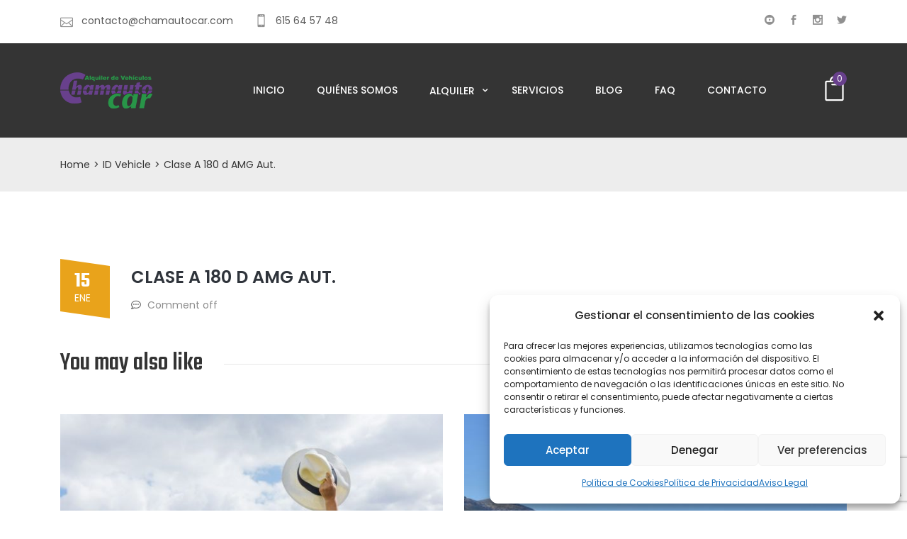

--- FILE ---
content_type: text/html; charset=UTF-8
request_url: https://www.chamautocar.com/vehicle/clase-a-180-d-amg-aut/
body_size: 26436
content:
<!DOCTYPE html><html lang="es" ><head><meta http-equiv="Content-Type" content="text/html; charset=UTF-8" /><link rel="profile" href="//gmpg.org/xfn/11"><link rel="pingback" href="https://www.chamautocar.com/xmlrpc.php"><meta http-equiv="X-UA-Compatible" content="IE=edge"><meta name="viewport" content="width=device-width, initial-scale=1, shrink-to-fit=no"/><meta name='robots' content='index, follow, max-image-preview:large, max-snippet:-1, max-video-preview:-1' /><title>Clase A 180 d AMG Aut. - Chamautocar - Alquiler de Vehículos</title><link rel="canonical" href="https://www.chamautocar.com/vehicle/clase-a-180-d-amg-aut/" /><meta property="og:locale" content="es_ES" /><meta property="og:type" content="article" /><meta property="og:title" content="Clase A 180 d AMG Aut. - Chamautocar - Alquiler de Vehículos" /><meta property="og:url" content="https://www.chamautocar.com/vehicle/clase-a-180-d-amg-aut/" /><meta property="og:site_name" content="Chamautocar - Alquiler de Vehículos" /><meta property="article:publisher" content="https://bit.ly/chamautocar_facebook" /><meta property="og:image" content="https://www.chamautocar.com/wp-content/uploads/2021/02/Logo-Chamautocar-Alquiler-de-Vehiculos.png" /><meta property="og:image:width" content="512" /><meta property="og:image:height" content="512" /><meta property="og:image:type" content="image/png" /><meta name="author" content="admin-chamautocar" /><meta name="twitter:card" content="summary_large_image" /><meta name="twitter:site" content="@chamautocar" /> <script type="application/ld+json" class="yoast-schema-graph">{"@context":"https://schema.org","@graph":[{"@type":"Organization","@id":"https://www.chamautocar.com/#organization","name":"CHAMAUTO CAR SL","url":"https://www.chamautocar.com/","sameAs":["https://bit.ly/chamautocar_instagram","https://bit.ly/chamautocar_linkedin","https://bit.ly/chamautocar_myspace","https://bit.ly/chamautocar_pinterest","https://bit.ly/chamautocar_youtube","https://bit.ly/chamautocar_facebook","https://twitter.com/chamautocar"],"logo":{"@type":"ImageObject","inLanguage":"es","@id":"https://www.chamautocar.com/#/schema/logo/image/","url":"https://chamautocar.com/wp-content/uploads/2021/02/Logo-Chamautocar-Alquiler-de-Vehiculos.png","contentUrl":"https://chamautocar.com/wp-content/uploads/2021/02/Logo-Chamautocar-Alquiler-de-Vehiculos.png","width":512,"height":512,"caption":"CHAMAUTO CAR SL"},"image":{"@id":"https://www.chamautocar.com/#/schema/logo/image/"}},{"@type":"WebSite","@id":"https://www.chamautocar.com/#website","url":"https://www.chamautocar.com/","name":"Chamautocar - Alquiler de Vehículos","description":"Alquiler de furgonetas y vehículos en Madrid y podemos ofrecerle una gama muy extensa y variada de vehículos de diferentes dimensiones y características.","publisher":{"@id":"https://www.chamautocar.com/#organization"},"potentialAction":[{"@type":"SearchAction","target":{"@type":"EntryPoint","urlTemplate":"https://www.chamautocar.com/?s={search_term_string}"},"query-input":"required name=search_term_string"}],"inLanguage":"es"},{"@type":"WebPage","@id":"https://www.chamautocar.com/vehicle/clase-a-180-d-amg-aut/#webpage","url":"https://www.chamautocar.com/vehicle/clase-a-180-d-amg-aut/","name":"Clase A 180 d AMG Aut. - Chamautocar - Alquiler de Vehículos","isPartOf":{"@id":"https://www.chamautocar.com/#website"},"datePublished":"2021-01-15T11:38:12+00:00","dateModified":"2021-01-15T11:38:12+00:00","breadcrumb":{"@id":"https://www.chamautocar.com/vehicle/clase-a-180-d-amg-aut/#breadcrumb"},"inLanguage":"es","potentialAction":[{"@type":"ReadAction","target":["https://www.chamautocar.com/vehicle/clase-a-180-d-amg-aut/"]}]},{"@type":"BreadcrumbList","@id":"https://www.chamautocar.com/vehicle/clase-a-180-d-amg-aut/#breadcrumb","itemListElement":[{"@type":"ListItem","position":1,"name":"Inicio","item":"https://www.chamautocar.com/"},{"@type":"ListItem","position":2,"name":"ID Vehicle","item":"https://www.chamautocar.com/vehicle/"},{"@type":"ListItem","position":3,"name":"Clase A 180 d AMG Aut."}]}]}</script> <link rel='dns-prefetch' href='//static.addtoany.com' /><link rel='dns-prefetch' href='//www.chamautocar.com' /><link rel='dns-prefetch' href='//www.google.com' /><link rel='dns-prefetch' href='//fonts.googleapis.com' /><link rel="alternate" type="application/rss+xml" title="Chamautocar - Alquiler de Vehículos &raquo; Feed" href="https://www.chamautocar.com/feed/" /><link rel="alternate" type="application/rss+xml" title="Chamautocar - Alquiler de Vehículos &raquo; Feed de los comentarios" href="https://www.chamautocar.com/comments/feed/" /><link rel="alternate" title="oEmbed (JSON)" type="application/json+oembed" href="https://www.chamautocar.com/wp-json/oembed/1.0/embed?url=https%3A%2F%2Fwww.chamautocar.com%2Fvehicle%2Fclase-a-180-d-amg-aut%2F" /><link rel="alternate" title="oEmbed (XML)" type="text/xml+oembed" href="https://www.chamautocar.com/wp-json/oembed/1.0/embed?url=https%3A%2F%2Fwww.chamautocar.com%2Fvehicle%2Fclase-a-180-d-amg-aut%2F&#038;format=xml" /> <script type="text/javascript" src="[data-uri]" defer></script> <style id='wp-img-auto-sizes-contain-inline-css'>img:is([sizes=auto i],[sizes^="auto," i]){contain-intrinsic-size:3000px 1500px}
/*# sourceURL=wp-img-auto-sizes-contain-inline-css */</style><link data-optimized="1" rel='stylesheet' id='sbi_styles-css' href='https://www.chamautocar.com/wp-content/litespeed/css/f36eba1365c55fb288fda80c4bf87fb2.css?ver=87fb2' media='all' /><link data-optimized="1" rel='stylesheet' id='wp-block-library-css' href='https://www.chamautocar.com/wp-content/litespeed/css/364ee0143b00e0e01ac4e1bbc0767f0c.css?ver=67f0c' media='all' /><style id='global-styles-inline-css'>:root{--wp--preset--aspect-ratio--square: 1;--wp--preset--aspect-ratio--4-3: 4/3;--wp--preset--aspect-ratio--3-4: 3/4;--wp--preset--aspect-ratio--3-2: 3/2;--wp--preset--aspect-ratio--2-3: 2/3;--wp--preset--aspect-ratio--16-9: 16/9;--wp--preset--aspect-ratio--9-16: 9/16;--wp--preset--color--black: #000000;--wp--preset--color--cyan-bluish-gray: #abb8c3;--wp--preset--color--white: #ffffff;--wp--preset--color--pale-pink: #f78da7;--wp--preset--color--vivid-red: #cf2e2e;--wp--preset--color--luminous-vivid-orange: #ff6900;--wp--preset--color--luminous-vivid-amber: #fcb900;--wp--preset--color--light-green-cyan: #7bdcb5;--wp--preset--color--vivid-green-cyan: #00d084;--wp--preset--color--pale-cyan-blue: #8ed1fc;--wp--preset--color--vivid-cyan-blue: #0693e3;--wp--preset--color--vivid-purple: #9b51e0;--wp--preset--gradient--vivid-cyan-blue-to-vivid-purple: linear-gradient(135deg,rgb(6,147,227) 0%,rgb(155,81,224) 100%);--wp--preset--gradient--light-green-cyan-to-vivid-green-cyan: linear-gradient(135deg,rgb(122,220,180) 0%,rgb(0,208,130) 100%);--wp--preset--gradient--luminous-vivid-amber-to-luminous-vivid-orange: linear-gradient(135deg,rgb(252,185,0) 0%,rgb(255,105,0) 100%);--wp--preset--gradient--luminous-vivid-orange-to-vivid-red: linear-gradient(135deg,rgb(255,105,0) 0%,rgb(207,46,46) 100%);--wp--preset--gradient--very-light-gray-to-cyan-bluish-gray: linear-gradient(135deg,rgb(238,238,238) 0%,rgb(169,184,195) 100%);--wp--preset--gradient--cool-to-warm-spectrum: linear-gradient(135deg,rgb(74,234,220) 0%,rgb(151,120,209) 20%,rgb(207,42,186) 40%,rgb(238,44,130) 60%,rgb(251,105,98) 80%,rgb(254,248,76) 100%);--wp--preset--gradient--blush-light-purple: linear-gradient(135deg,rgb(255,206,236) 0%,rgb(152,150,240) 100%);--wp--preset--gradient--blush-bordeaux: linear-gradient(135deg,rgb(254,205,165) 0%,rgb(254,45,45) 50%,rgb(107,0,62) 100%);--wp--preset--gradient--luminous-dusk: linear-gradient(135deg,rgb(255,203,112) 0%,rgb(199,81,192) 50%,rgb(65,88,208) 100%);--wp--preset--gradient--pale-ocean: linear-gradient(135deg,rgb(255,245,203) 0%,rgb(182,227,212) 50%,rgb(51,167,181) 100%);--wp--preset--gradient--electric-grass: linear-gradient(135deg,rgb(202,248,128) 0%,rgb(113,206,126) 100%);--wp--preset--gradient--midnight: linear-gradient(135deg,rgb(2,3,129) 0%,rgb(40,116,252) 100%);--wp--preset--font-size--small: 13px;--wp--preset--font-size--medium: 20px;--wp--preset--font-size--large: 36px;--wp--preset--font-size--x-large: 42px;--wp--preset--spacing--20: 0.44rem;--wp--preset--spacing--30: 0.67rem;--wp--preset--spacing--40: 1rem;--wp--preset--spacing--50: 1.5rem;--wp--preset--spacing--60: 2.25rem;--wp--preset--spacing--70: 3.38rem;--wp--preset--spacing--80: 5.06rem;--wp--preset--shadow--natural: 6px 6px 9px rgba(0, 0, 0, 0.2);--wp--preset--shadow--deep: 12px 12px 50px rgba(0, 0, 0, 0.4);--wp--preset--shadow--sharp: 6px 6px 0px rgba(0, 0, 0, 0.2);--wp--preset--shadow--outlined: 6px 6px 0px -3px rgb(255, 255, 255), 6px 6px rgb(0, 0, 0);--wp--preset--shadow--crisp: 6px 6px 0px rgb(0, 0, 0);}:where(.is-layout-flex){gap: 0.5em;}:where(.is-layout-grid){gap: 0.5em;}body .is-layout-flex{display: flex;}.is-layout-flex{flex-wrap: wrap;align-items: center;}.is-layout-flex > :is(*, div){margin: 0;}body .is-layout-grid{display: grid;}.is-layout-grid > :is(*, div){margin: 0;}:where(.wp-block-columns.is-layout-flex){gap: 2em;}:where(.wp-block-columns.is-layout-grid){gap: 2em;}:where(.wp-block-post-template.is-layout-flex){gap: 1.25em;}:where(.wp-block-post-template.is-layout-grid){gap: 1.25em;}.has-black-color{color: var(--wp--preset--color--black) !important;}.has-cyan-bluish-gray-color{color: var(--wp--preset--color--cyan-bluish-gray) !important;}.has-white-color{color: var(--wp--preset--color--white) !important;}.has-pale-pink-color{color: var(--wp--preset--color--pale-pink) !important;}.has-vivid-red-color{color: var(--wp--preset--color--vivid-red) !important;}.has-luminous-vivid-orange-color{color: var(--wp--preset--color--luminous-vivid-orange) !important;}.has-luminous-vivid-amber-color{color: var(--wp--preset--color--luminous-vivid-amber) !important;}.has-light-green-cyan-color{color: var(--wp--preset--color--light-green-cyan) !important;}.has-vivid-green-cyan-color{color: var(--wp--preset--color--vivid-green-cyan) !important;}.has-pale-cyan-blue-color{color: var(--wp--preset--color--pale-cyan-blue) !important;}.has-vivid-cyan-blue-color{color: var(--wp--preset--color--vivid-cyan-blue) !important;}.has-vivid-purple-color{color: var(--wp--preset--color--vivid-purple) !important;}.has-black-background-color{background-color: var(--wp--preset--color--black) !important;}.has-cyan-bluish-gray-background-color{background-color: var(--wp--preset--color--cyan-bluish-gray) !important;}.has-white-background-color{background-color: var(--wp--preset--color--white) !important;}.has-pale-pink-background-color{background-color: var(--wp--preset--color--pale-pink) !important;}.has-vivid-red-background-color{background-color: var(--wp--preset--color--vivid-red) !important;}.has-luminous-vivid-orange-background-color{background-color: var(--wp--preset--color--luminous-vivid-orange) !important;}.has-luminous-vivid-amber-background-color{background-color: var(--wp--preset--color--luminous-vivid-amber) !important;}.has-light-green-cyan-background-color{background-color: var(--wp--preset--color--light-green-cyan) !important;}.has-vivid-green-cyan-background-color{background-color: var(--wp--preset--color--vivid-green-cyan) !important;}.has-pale-cyan-blue-background-color{background-color: var(--wp--preset--color--pale-cyan-blue) !important;}.has-vivid-cyan-blue-background-color{background-color: var(--wp--preset--color--vivid-cyan-blue) !important;}.has-vivid-purple-background-color{background-color: var(--wp--preset--color--vivid-purple) !important;}.has-black-border-color{border-color: var(--wp--preset--color--black) !important;}.has-cyan-bluish-gray-border-color{border-color: var(--wp--preset--color--cyan-bluish-gray) !important;}.has-white-border-color{border-color: var(--wp--preset--color--white) !important;}.has-pale-pink-border-color{border-color: var(--wp--preset--color--pale-pink) !important;}.has-vivid-red-border-color{border-color: var(--wp--preset--color--vivid-red) !important;}.has-luminous-vivid-orange-border-color{border-color: var(--wp--preset--color--luminous-vivid-orange) !important;}.has-luminous-vivid-amber-border-color{border-color: var(--wp--preset--color--luminous-vivid-amber) !important;}.has-light-green-cyan-border-color{border-color: var(--wp--preset--color--light-green-cyan) !important;}.has-vivid-green-cyan-border-color{border-color: var(--wp--preset--color--vivid-green-cyan) !important;}.has-pale-cyan-blue-border-color{border-color: var(--wp--preset--color--pale-cyan-blue) !important;}.has-vivid-cyan-blue-border-color{border-color: var(--wp--preset--color--vivid-cyan-blue) !important;}.has-vivid-purple-border-color{border-color: var(--wp--preset--color--vivid-purple) !important;}.has-vivid-cyan-blue-to-vivid-purple-gradient-background{background: var(--wp--preset--gradient--vivid-cyan-blue-to-vivid-purple) !important;}.has-light-green-cyan-to-vivid-green-cyan-gradient-background{background: var(--wp--preset--gradient--light-green-cyan-to-vivid-green-cyan) !important;}.has-luminous-vivid-amber-to-luminous-vivid-orange-gradient-background{background: var(--wp--preset--gradient--luminous-vivid-amber-to-luminous-vivid-orange) !important;}.has-luminous-vivid-orange-to-vivid-red-gradient-background{background: var(--wp--preset--gradient--luminous-vivid-orange-to-vivid-red) !important;}.has-very-light-gray-to-cyan-bluish-gray-gradient-background{background: var(--wp--preset--gradient--very-light-gray-to-cyan-bluish-gray) !important;}.has-cool-to-warm-spectrum-gradient-background{background: var(--wp--preset--gradient--cool-to-warm-spectrum) !important;}.has-blush-light-purple-gradient-background{background: var(--wp--preset--gradient--blush-light-purple) !important;}.has-blush-bordeaux-gradient-background{background: var(--wp--preset--gradient--blush-bordeaux) !important;}.has-luminous-dusk-gradient-background{background: var(--wp--preset--gradient--luminous-dusk) !important;}.has-pale-ocean-gradient-background{background: var(--wp--preset--gradient--pale-ocean) !important;}.has-electric-grass-gradient-background{background: var(--wp--preset--gradient--electric-grass) !important;}.has-midnight-gradient-background{background: var(--wp--preset--gradient--midnight) !important;}.has-small-font-size{font-size: var(--wp--preset--font-size--small) !important;}.has-medium-font-size{font-size: var(--wp--preset--font-size--medium) !important;}.has-large-font-size{font-size: var(--wp--preset--font-size--large) !important;}.has-x-large-font-size{font-size: var(--wp--preset--font-size--x-large) !important;}
/*# sourceURL=global-styles-inline-css */</style><style id='classic-theme-styles-inline-css'>/*! This file is auto-generated */
.wp-block-button__link{color:#fff;background-color:#32373c;border-radius:9999px;box-shadow:none;text-decoration:none;padding:calc(.667em + 2px) calc(1.333em + 2px);font-size:1.125em}.wp-block-file__button{background:#32373c;color:#fff;text-decoration:none}
/*# sourceURL=/wp-includes/css/classic-themes.min.css */</style><link data-optimized="1" rel='stylesheet' id='contact-form-7-css' href='https://www.chamautocar.com/wp-content/litespeed/css/c0fd2700cdf08689df1cbd03375d8eed.css?ver=d8eed' media='all' /><link data-optimized="1" rel='stylesheet' id='woocommerce-layout-css' href='https://www.chamautocar.com/wp-content/litespeed/css/639a2a600095c616b34af06cf53787f3.css?ver=787f3' media='all' /><link data-optimized="1" rel='stylesheet' id='woocommerce-smallscreen-css' href='https://www.chamautocar.com/wp-content/litespeed/css/ac23842d33fb0444d392a0f36e969bcc.css?ver=69bcc' media='only screen and (max-width: 768px)' /><link data-optimized="1" rel='stylesheet' id='woocommerce-general-css' href='https://www.chamautocar.com/wp-content/litespeed/css/8c589af76c44d817898847fc8079b7d1.css?ver=9b7d1' media='all' /><style id='woocommerce-inline-inline-css'>.woocommerce form .form-row .required { visibility: visible; }
/*# sourceURL=woocommerce-inline-inline-css */</style><link data-optimized="1" rel='stylesheet' id='wpflowpluscss-css' href='https://www.chamautocar.com/wp-content/litespeed/css/b94b533b0c68e4e2706551dbd4ed67e3.css?ver=d67e3' media='all' /><style id='wpflowpluscss-inline-css'>.wpif2-angled .wpif2_images {
	perspective: 1600px;
	transition: transform .5s, visibility .3s, width 0s;
	transform-origin: center left;
	ms-transform-origin: center left;	
}
.wpif2-angled .wpif2-left {
    transform: translate3d(0,0,0) rotateY( 45deg );
	ms-transform: translate3d(0,0,0) rotateY( 45deg );
}
.wpif2-angled .wpif2-right {
    transform: translate3d(0,0,0) rotateY( -45deg );
	ms-transform: translate3d(0,0,0) rotateY( -45deg );
}

.wpif2-topline .wpif2_image_block {
	top: 10px !important;
}

.wpif2-flip .wpif2_images, .wpif2-explode .wpif2_images {
	perspective: 1600px;
	transition: transform .5s, visibility .3s, width 0s;
	transform-origin: center left;
	ms-transform-origin: center left;	
}
.wpif2-flip .wpif2_image_block,
.wpif2-explode .wpif2_image_block {
	transform: rotateX(90deg);
	ms-transform: rotateX(90deg);
}	
.wpif2-flip .wpif2_image_block.wpif2-centered,
.wpif2-explode .wpif2_image_block.wpif2-centered {
	transform: translate3d(0,0,0) rotateX(0) rotateY(0);
	ms-transform: translate3d(0,0,0) rotateX(0) rotateY(0);
	transition: transform .5s, visibility .3s, opacity .3s, width 0s;
	display:none;
	opacity: 1;
}
.wpif2-flip .wpif2_image_block.wpif2-centered {
	transform-origin: center left;	
	ms-transform-origin: center left;	
}
.wpif2-flip .wpif2_image_block.wpif2-left {
	transform: translate3d(0,0,0) rotateX(-90deg);
	ms-transform: translate3d(0,0,0) rotateX(-90deg);
	transition: 0s;
	transform-origin: center left;	
	ms-transform-origin: center left;	
}
.wpif2-explode .wpif2_image_block.wpif2-left {
	transform: translate3d(0,400px,0) scale3d(4,4,4);
	ms-transform: translate3d(0,400px,0) scale3d(4,4,4);
	transition: 0s;
	opacity: 0;
}
.wpif2-explode .wpif2_image_block.wpif2-left .wpif2_reflection {
	display: none;
}
.wpif2-flip .wpif2_image_block.wpif2-right .wpif2_reflection,
.wpif2-explode .wpif2_image_block.wpif2-right .wpif2_reflection {
	opacity: 0;
}
.wpif2-flip .wpif2_image_block.wpif2-right,
.wpif2-explode .wpif2_image_block.wpif2-right {
	transform-origin: center left;
	ms-transform-origin: center left;
	transform: translate3d(0,0,0) rotateX( -90deg );
	ms-transform: translate3d(0,0,0) rotateX( -90deg );
	transition: transform .5s, visibility .3s, width 0s;
}

.wpif2_captions {
	display: none !important;
}

.wpif2-slideup-caption {
    position: absolute;
    background: black;
    background: rgba(0,0,0,0.75);
    color: #ccc;
    opacity: 0;
    -webkit-transition: all 0.6s ease;
    -moz-transition:    all 0.6s ease;
    -o-transition:      all 0.6s ease;
    width: 100%;
	left: 0; 
	bottom: 0;
	text-align: center;
	padding: 10px 0;
	line-height: normal;
}

.wpif2-centered .wpif2-slideup-caption { 
	bottom: 49.9%;
	opacity: 1;
}
		
.wpif2_image_block .wpif2-slideup-caption h4 {
    font-size: 14px;
    text-transform: none;
	margin: 0;
	padding: 0;
	color: #ccc;
}
.wpif2_image_block .wpif2-slideup-caption p {
    font-size: 12px;
	margin: 8px 0 0 0;
	padding: 0;
	color: #ccc;
}

/*# sourceURL=wpflowpluscss-inline-css */</style><link data-optimized="1" rel='stylesheet' id='wpcf7-redirect-script-frontend-css' href='https://www.chamautocar.com/wp-content/litespeed/css/80be768a53dd548dcb2dc2f01c6e4c90.css?ver=e4c90' media='all' /><link data-optimized="1" rel='stylesheet' id='cmplz-general-css' href='https://www.chamautocar.com/wp-content/litespeed/css/2ae03a8b15ff2aae2eec9bfcda76205b.css?ver=6205b' media='all' /><link data-optimized="1" rel='stylesheet' id='parent_style-css' href='https://www.chamautocar.com/wp-content/litespeed/css/590a56a0403f7ddc4259261fbafd1a29.css?ver=d1a29' media='all' /><link rel='stylesheet' id='ireca_fonts-css' href='https://fonts.googleapis.com/css?family=Poppins%3A100%2C200%2C300%2C400%2C500%2C600%2C700%2C800%2C900%22%7CTeko%3A100%2C200%2C300%2C400%2C500%2C600%2C700%2C800%2C900&#038;subset=latin%2Clatin-ext&#038;display=swap' media='all' /><link data-optimized="1" rel='stylesheet' id='select2_ireca-css' href='https://www.chamautocar.com/wp-content/litespeed/css/379258d29cc064bc1d06c2b69ee7712b.css?ver=7712b' media='all' /><link data-optimized="1" rel='stylesheet' id='bootstrap-css' href='https://www.chamautocar.com/wp-content/litespeed/css/79ec06eabb0020caa1a31b9eacdb1905.css?ver=b1905' media='all' /><link data-optimized="1" rel='stylesheet' id='datetimepicker-css' href='https://www.chamautocar.com/wp-content/litespeed/css/5c1d0753b7d044ef0d47afbe319c2431.css?ver=c2431' media='all' /><link data-optimized="1" rel='stylesheet' id='fullcalendar-css' href='https://www.chamautocar.com/wp-content/litespeed/css/2de4f875fca8cf94c41d7daf12928812.css?ver=28812' media='all' /><link data-optimized="1" rel='stylesheet' id='fontawesome-css' href='https://www.chamautocar.com/wp-content/litespeed/css/1431b69da0cb81a5a146a21b73ab2f40.css?ver=b2f40' media='all' /><link data-optimized="1" rel='stylesheet' id='elegant_font-css' href='https://www.chamautocar.com/wp-content/litespeed/css/355893fb41609c14c983ddaf46e5108a.css?ver=5108a' media='all' /><link data-optimized="1" rel='stylesheet' id='flaticon_car_service-css' href='https://www.chamautocar.com/wp-content/litespeed/css/1c3ebca4079df50c5a50bd751693db83.css?ver=3db83' media='all' /><link data-optimized="1" rel='stylesheet' id='flaticon_car2-css' href='https://www.chamautocar.com/wp-content/litespeed/css/1dcfaf5435487feb3dbdeabb4d049f59.css?ver=49f59' media='all' /><link data-optimized="1" rel='stylesheet' id='flaticon_essential_set-css' href='https://www.chamautocar.com/wp-content/litespeed/css/b901429b09b69d217b7e536eab7238da.css?ver=238da' media='all' /><link data-optimized="1" rel='stylesheet' id='slick_main-css' href='https://www.chamautocar.com/wp-content/litespeed/css/9b41deb12ccb83494feb1f6dfe8b70fd.css?ver=b70fd' media='all' /><link data-optimized="1" rel='stylesheet' id='slick_theme-css' href='https://www.chamautocar.com/wp-content/litespeed/css/4dc1e41e58a76e13a6e12ce8dc67e201.css?ver=7e201' media='all' /><link data-optimized="1" rel='stylesheet' id='owl-carousel-css' href='https://www.chamautocar.com/wp-content/litespeed/css/fddabf3914fbe1b304b57d26b036b89d.css?ver=6b89d' media='all' /><link data-optimized="1" rel='stylesheet' id='ireca_default-css' href='https://www.chamautocar.com/wp-content/litespeed/css/75a9f72e42a4c402ea4b6ebc00b7cab4.css?ver=7cab4' media='all' /><link data-optimized="1" rel='stylesheet' id='ireca_custom-css' href='https://www.chamautocar.com/wp-content/litespeed/css/81b3e55a0615757c0f6222276adc28f3.css?ver=c28f3' media='all' /><link data-optimized="1" rel='stylesheet' id='prettyphoto-css' href='https://www.chamautocar.com/wp-content/litespeed/css/bbb1ef2cc28317a61141334920dfbcf4.css?ver=fbcf4' media='all' /><link data-optimized="1" rel='stylesheet' id='ireca_style-css' href='https://www.chamautocar.com/wp-content/litespeed/css/c1b5aabd1c5c962b6a1af40481f2ef78.css?ver=2ef78' media='all' /><style id='ireca_style-inline-css'>body,
    .slide_info,
    slide_info_2,
    .slide_feature,
    .slider3_price .time,
    .ireca_service .content h3,
    .rental_item .ireca_btn.price .time,
    .rental_item .wrap_btn .btn_price .text,
    .ovacrs_heading2 h3 span,
    .ovacrs_heading2 .desc,
    .ovacrs_heading4 h3 span,
    .ovacrs_heading4 .desc,
    .woocommerce .related.products ul li h2.woocommerce-loop-product__title
    
    {
      font-family: Poppins, sans-serif;
    }

    .ireca_info2 .info .heading,
    .ireca-cart-wrapper.style2 .heading,
    .slide_info .price,
    .slide_info_2 .price,
    .tparrows.ireca.tp-leftarrow .slide_ireca_title,
    .tparrows.ireca.tp-rightarrow .slide_ireca_title,
    .slider3_price .amount,
    .ovacrs_heading1 h3,
    .rental_item .ireca_btn.btn_price .amount,
    .ovacrs_heading2 h3,
    .ovacrs_heading4 h3,
    .ovacrs_support h3,
    .ovacrs_btn_action .desc,
    .ovacrs_why .number,
    .ova_blog .content .ova_media .post_date .day,
    .rental_item.style2 .content .price .woocommerce-Price-amount,
    .ovacrs_product_filter ul.nav.style2 li a,
    .ovacrs_service_full .title,
    .ovacrs_product_slider .price .amount,
    .ovacrs_product_slider .wrap_item .bottom .title a,
    .ovacrs_product_slider ul.nav li a,
    .ovacrs_skill .ovacrs_count,
    .rental_item.style4 .content .price .woocommerce-Price-amount,
    .ovacrs_info .title,
    .woo_rent_top h1.product_title,
    .ireca_woo_price,
    .ovacrs_price_rent .nav,
    .ovacrs_price_rent .collapse_content .price .amount,
    .fc-toolbar h2,
    .fc-day-header,
    .ireca_booking_form h3.title,
    .single-product .woocommerce-tabs ul.tabs li a,
    .woocommerce .related.products h2,
    .woocommerce .related.products ul li .price,
    .woocommerce-Reviews-title,
    .rental_cat_heading_section h1,
    .sidebar .widget h4.widget-title,
    .rental_help label,
    .rental_item.list_product_style1 .content .price .amount,
    .rental_item.list_product_style1 .content .price .time,
    ul.products li.ireca_product .price,
    .ireca_detail_shop .price,
    .ireca_page_cart .cart-collaterals .cart_totals h2,
    .ireca_page_cart .cart-collaterals .cart_totals table.shop_table tr th,
    .ireca_page_cart .woocommerce-cart-form table.shop_table thead th,
    .woocommerce table.shop_table_responsive tr td::before, 
    .woocommerce-page table.shop_table_responsive tr td::before,
    .ova-page-section h2.page-title,
    .heading_page h1.page-title,
    .woocommerce-checkout #customer_details .woocommerce-billing-fields h3,
    .woocommerce-checkout #customer_details .woocommerce-additional-fields h3,
    h3#order_review_heading,
    #order_review table.shop_table thead th,
    #order_review table.shop_table tfoot tr th,
    h2.woocommerce-order-details__title,
    h2.woocommerce-column__title,
    #comments h4.block-title,
    .ireca_service_item h3,
    .ovacrs_heading3 h3.title,
    .img_skew .content h3.title span,
    .img_skew .wrap_desc .contact .phone,
    .img_skew .wrap_desc .contact .email,
    .ovacrs_about_info .title,
    .ovacrs_about_info .number,
    .ireca_get_in_touch h3.title,
    .footer-widget-title,
    .woocommerce div.product p.price, .woocommerce div.product span.price,
    article.post-wrap .wrap_content .post_date .time .day,
    h2.page_default_title,
    .woocommerce-account .woocommerce h2,
    #review_form #respond .comment-reply-title,
    h3.heading-post-title,
    article.post-wrap .post-tag .ovatags


    {
      font-family: Teko, sans-serif; 
    }


    .ovacrs_btn_action a.ireca_btn:hover,
    .ovatheme_header_default nav.navbar li.active>a,
    .ovacrs_thumbnail_info .content .title a:hover,
    .ovacrs_thumbnail_info .content a:hover i,
    .ova_blog .content .bottom .title a:hover,
    .ova_blog .content .read_more:hover,
    .rental_item .wrap_btn a.btn_price .wrap_content .amount,
    .rental_item .content .woocommerce-product-rating .star-rating span:before,
    .ovacrs_btn_action .desc,
    .ovacrs_why:hover .number,
    .ovacrs_product_filter ul.nav.style2 li a.active + .total_items,
    .ovacrs_product_filter ul.nav.style2 li a:hover + .total_items,
    .rental_item.style2 .content .price .woocommerce-Price-amount,
    .ovacrs_service_full .content .wrap_service .item .name a:hover,
    .ireca_info2 .icon i,
    .ovacrs_product_slider .price .amount,
    .ovacrs_product_slider .wrap_item .bottom .content .price .amount,
    .ovacrs_product_slider .item .wrap_item .bottom .content .price .amount,
    .ovacrs_team .item .job,
    .woocommerce-pagination ul.page-numbers li a, .woocommerce-pagination ul.page-numbers li span,
    .ovacrs_skill .ovacrs_count,
    .rental_item.style4 .content .price .woocommerce-Price-amount,
    .rental_item.list_product_style1 .content .price .amount,
    .woocommerce .woocommerce-product-rating .star-rating,
    .woocommerce .star-rating span::before, .woocommerce p.stars a,
    .ireca-thumbnails button.owl-next:hover,
    .ireca-thumbnails button.owl-prev:hover,
    .ovacrs_price_rent .collapse_content .price .amount,
    ul.products li .price .amount,
    ul.products li.ireca_product .price ins .woocommerce-Price-amount,
    .ireca_detail_shop .price ins .woocommerce-Price-amount,
    .img_skew .wrap_desc .contact .phone,
    .ireca_service_repair i,
    .rental_help .wrap_phone .phone,
    .woocommerce-MyAccount-navigation ul li.is-active a,
    footer.footer a.link_find_map ,
    footer.footer_v2 h4.footer-widget-title,
    footer.footer_v2 .footer_col1 .ireca_info  i,
    footer.footer_v2 .footer_col1  .ireca_info.mob_yellow  i,
    .woocommerce-pagination ul.page-numbers li a.prev:before, 
    .woocommerce-pagination ul.page-numbers li span.prev:before,
    .woocommerce-pagination ul.page-numbers li a.next:before, 
    .woocommerce-pagination ul.page-numbers li span.next:before,
    .woocommerce p.stars a:before,
    .woocommerce div.product p.price, .woocommerce div.product span.price,
    .ova_menu ul.dropdown-menu li.active>a,
    .result_search h2.post-title a:hover,
    .post_recommend h3.post-title a:hover,
    .ovacrs_product_filter ul.nav.style2 li .total_items.current,
    .ireca_info.mob_yellow i

    {
      color: #289548;
    }

    .ireca_service:hover i:before,
    .ovacrs_heading2 h3 span,
    .rental_item .content h3.title a:hover,
    .slide_info_2 .price,
    .ovacrs_team .item .name a:hover,
    .ireca_woo_price .amount,
    .ovacrs_price_rent .nav:before,
    .ovacrs_price_rent .nav,
    ul.products li.ireca_product h2.woocommerce-loop-product__title:hover,
    .woocommerce .related.products ul li .star-rating span::before,
    a:hover,
    .slide_info .price,
    .sidebar ul li a:hover,
    article.post-wrap .post-readmore a:hover,
    article.post-wrap .post-meta .post-meta-content .right a:hover,
    article.post-wrap .post-tag a:hover,
    a,
    article.post-wrap h2.post-title a:hover,
    .ovacrs_price_rent .collapse_content .price_table label .woocommerce-Price-amount
    {
      color: #68408c;  
    }
    

    .ireca-cart-wrapper .buttons a.button,
    .slide_feature i:before,
    .ireca_service:hover .line,
    .ovacrs_product_filter ul.nav.styl1 li a:hover,
    .ovacrs_product_filter ul.nav.styl1 li a.active,
    .ovacrs_product_filter ul.nav.styl1 li a.current,
    .ovacrs_support .line,
    .ova_blog .content .ova_media .post_date:after,
    .ova_blog .content .read_more:before,
    .ova_blog .view_all .wrap_a .ireca_btn,
    .ovacrs_heading1.border_left_right span:before,
    .ovacrs_heading1.border_left_right span:after,
    .ova_mailchimp .submit,
    .ovacrs_service_full .title,
    .ova_blog.style2 .content .read_more:hover:before,
    .search_slide.home_search .s_submit .wrap_btn button,
    .ireca_wd_search form .s_submit button.submit,
    .woo_rent_top .booking_btn,
    .ovacrs_price_rent .collapse_content .price_table table thead,
    .ireca__product_calendar ul.intruction li .yellow,
    .ireca_booking_form button.submit,
    .request_booking button.submit,
    .woocommerce #review_form #respond .form-submit input,
    .woocommerce .related.products ul li .onsale,
    ul.products li.ireca_product .onsale,
    .woocommerce a.button, .woocommerce button.button,
    .ireca_page_cart .cart-collaterals .cart_totals .wc-proceed-to-checkout a,
    .ireca_page_cart .woocommerce-cart-form table.shop_table tbody tr td button.button:hover,
    #order_review button.button,
    .ovacrs_heading3 h3.title.border_yes span:before,
    .ireca_service_card a:hover,
    .ireca_contact .wpcf7-submit,
    article.post-wrap .post-readmore a:before,
    .ireca_get_in_touch h3,
    .ireca_get_in_touch .fields .wpcf7-submit:hover,
    .footer_default .footer_social ul.ireca_socials li a:hover,
    footer.footer_v2 .social_copyright .footer_social ul.ireca_socials li a:hover,
    #scrollUp,
    .ova-list-product-rental .wp-content .title-product li a.active,
    .ova-list-product-rental .wp-content .ova-list-detail .item .content .ova-button-submit-rental,
    .ova-booking-form button[type=submit], 
    .ova-booking-form-request button[type=submit],
    .ovacrs_product_filter ul.nav li a.current, 
    .ovacrs_product_filter ul.nav li a.active,
    .ovacrs_product_filter ul.nav li a:hover
    {
      background-color: #289548;
    }

    .ovacrs_product_filter ul.nav li a:hover,
    .ovacrs_product_filter ul.nav li a.active,
    .ova_blog .view_all .wrap_a .ireca_btn,
    .ireca-cart-wrapper .buttons a,
    .ireca-cart-wrapper .buttons a:hover,
    .search_slide.home_search .s_submit .wrap_btn button,
    .ireca_wd_search form .s_submit .wrap_btn:after,
    .ireca_wd_search form .s_submit button.submit,
    .woo_rent_top .booking_btn,
    .woocommerce a.button, .woocommerce button.button,
    .ireca_page_cart .cart-collaterals .cart_totals .wc-proceed-to-checkout a,
    .ireca_page_cart .woocommerce-cart-form table.shop_table tbody tr td button.button:hover,
    #order_review button.button,
    .ireca_service_card a:hover,
    .ireca_contact .wpcf7-submit,
    .ireca_get_in_touch .fields .wpcf7-submit:hover,
    .footer_default .footer_col1 .textwidget a.link_find_map:after,
    .ovacrs_product_filter ul.nav li a.current, 
    .ovacrs_product_filter ul.nav li a.active,
    .ovacrs_product_filter ul.nav li a:hover
    
    {
      border-color: #289548;
    }
    .ova-list-product-rental .wp-content .title-product li a.active:after
    {
        border-left-color: #289548;
    }

    .ireca_detail_shop .cart .single_add_to_cart_button:hover{
        border-color: #289548!important;   
        background-color: #289548!important;   
    }

    .ovacrs_service_full .title:after{
      border-bottom-color: #289548;
    }




    .ireca-cart-wrapper .cart-total .items,
    .ireca-cart-wrapper .buttons a.checkout,
    .header1_home_icon .wrap_icon:before,
    .rental_item .wrap_btn:hover a.btn_price,
    .rental_item .wrap_btn:hover,
    .ovacrs_testimonial.owl-carousel .owl-dots button.owl-dot.active,
    .ova_blog .view_all .wrap_a .ireca_btn:hover,
    .ovacrs_service_full .sub_title,
    .wrap_slide2_nav .content .bg,
    .ovacrs_product_slider .wrap_item .bottom .content .title,
    .ovacrs_product_slider .rental_item .wrap_item .bottom .content .title,
    .rental_item.style4 .ireca_btn:hover,
    .ovacrs_product_filter .owl-carousel .owl-dots button.owl-dot.active,
    .ovacrs_product_slider .item .wrap_item .bottom .content .title,
    .ovacrs_team .owl-dots button.owl-dot.active,
    .ovacrs_heading4 .desc .hight,
    .ovacrs_heading4 .desc .hight:after,
    .search_slide.home_search .s_submit .wrap_btn button:hover,
    .ireca_wd_search form .s_submit button.submit:hover,
    .woo_rent_top .booking_btn:hover,
    .woo_rent_top .video_product:hover,
    
    .ireca_booking_form button.submit:hover,
    .request_booking button.submit:hover,
    .woocommerce #review_form #respond .form-submit input:hover,
    .woocommerce a.button:hover, .woocommerce button.button:hover,
    .ireca_page_cart .cart-collaterals .cart_totals .wc-proceed-to-checkout a:hover,
    .ireca_page_cart .woocommerce-cart-form table.shop_table tbody tr td button.button,
    #order_review button.button:hover,
    .ireca_contact .wpcf7-submit:hover,
    .pagination-wrapper .blog_pagination ul.pagination li.active a, .pagination-wrapper .blog_pagination ul.pagination li:hover a,
    .rental_help .ireca_btn:hover,
    .woocommerce .ireca-cart-wrapper .cart-total .items, 
    .ireca-cart-wrapper .cart-total .items,
    .rental_item.style3 .cover_img .button_rent a,
    .rental_item.style1:hover .wrap_btn,
    .rental_item.style2:hover .wrap_btn,
    .ova-list-product-rental .wp-content .ova-list-detail .item .content .ova-button-submit-rental:hover,
    .ova-booking-form button[type=submit]:hover,
    .ova-booking-form-request button[type=submit]:hover,
    .rental_item.style1:hover .wrap_btn a.btn_price

    {
      background-color: #68408c;
    }


    .rental_item .wrap_btn:hover,
    .ireca_detail_shop .cart .single_add_to_cart_button,
    #commentform #submit.submit:hover
    {
     background-color: #68408c!important; 
    }

    .rental_item .wrap_btn:hover,
    .ova_blog .view_all .wrap_a .ireca_btn:hover,
    .rental_item.style4 .ireca_btn:hover,
    .ireca-cart-wrapper .buttons a.checkout,
    .ireca-cart-wrapper .buttons a.checkout:hover,
    .search_slide.home_search .s_submit .wrap_btn button:hover,
    .ireca_wd_search form .s_submit button.submit:hover,
    .woo_rent_top .booking_btn:hover,
    .woocommerce a.button:hover, .woocommerce button.button:hover,
    .ireca_page_cart .cart-collaterals .cart_totals .wc-proceed-to-checkout a:hover,
    .ireca_page_cart .woocommerce-cart-form table.shop_table tbody tr td button.button,
    #order_review button.button:hover,
    .ireca_contact .wpcf7-submit:hover,
    .rental_help .ireca_btn:hover,
    .pagination-wrapper .blog_pagination ul.pagination li.active a, 
    .pagination-wrapper .blog_pagination ul.pagination li:hover a
    {
      border-color: #68408c;
    }

    .ireca_detail_shop .cart .single_add_to_cart_button,
    #commentform #submit.submit:hover{
        border-color: #68408c!important;   
    }

    .ovacrs_service_full .sub_title:after
    {
      border-top-color: #68408c;
    }


    .wrap_slide2_nav .content:before,
    .wrap_slide2_nav .content:after,
    .ovacrs_product_slider .wrap_item .bottom .content .title:before,
    .ovacrs_product_slider .wrap_item .bottom .content .title:after,
    .ovacrs_product_slider .item .wrap_item .bottom .content .title:before,
    .ovacrs_product_slider .item .wrap_item .bottom .content .title:after
    {
      border-bottom-color: #68408c;
    }

    

    .fc-unthemed td.fc-today{
        background: #f3f3f3;
    }
    @media (max-width: 991.98px){
        .bg_support {     
            background: none!important;   
            background-color: #68408c!important;
        }
    }

    @-moz-document url-prefix(){
        .ovatheme_header_version2 nav.navbar::before {
            border-top: 72px solid #343434;
        }
        .ovatheme_header_version2 nav.navbar::after {
          
            border-top: 72px solid #343434;
          
        }
        .ovatheme_header_version3 .ova_menu nav.navbar::before {
            
            border-bottom: 72px solid #2d5685;
            
        }
    }
    .map-info-window .buttons a:hover,
    .map-info-window .caption-title a{
        color: #289548;
    }

  


    .ovatheme_header_default .ova_menu{
        background-color: rgb( 52, 52, 52, 1 );
    }
    .ovatheme_header_default .ova_menu ul li a,
    .ovatheme_header_default .ova_menu ul.navbar-nav .dropdown-toggle::after{
        color: #ffffff;
    }

    .ovatheme_header_default nav.navbar li.dropdown ul.dropdown-menu{
        background-color: #ffffff
    }
    .ovatheme_header_default .ova_menu ul.dropdown-menu li a{
        color: #343434;
    }

    .ovatheme_header_default .ovamenu_shrink.active_fixed{
        background-color: #343434!important;   
    }

    .ovatheme_header_default .ovamenu_shrink.active_fixed ul li a,
    .ovatheme_header_default .ovamenu_shrink.active_fixed ul.navbar-nav .dropdown-toggle::after{
        color: #ffffff;
    }


    .ovatheme_header_default .ovamenu_shrink.active_fixed nav.navbar li.dropdown ul.dropdown-menu{
        background-color: #ffffff
    }
    .ovatheme_header_default .ovamenu_shrink.active_fixed ul.dropdown-menu li a{
        color: #343434;
    }

    @media (max-width: 991px){
        .ovatheme_header_default nav.navbar li.dropdown ul.dropdown-menu{
            background-color: #343434;
        }
        .ovatheme_header_default .ova_menu ul.dropdown-menu li a{
            color: #ffffff;
        }

        .ovatheme_header_default .ovamenu_shrink.active_fixed nav.navbar li.dropdown ul.dropdown-menu{
            background-color: #343434;
        }
        .ovatheme_header_default .ovamenu_shrink.active_fixed ul.dropdown-menu li a{
            color: #ffffff;
        }
    }

  


      .ovatheme_header_default.bg_header .ova_menu{
          background-color: rgb( 52, 52, 52, 1 );
      }
      .ovatheme_header_default.bg_header .ova_menu ul li a,
      .ovatheme_header_default.bg_header .ova_menu ul.navbar-nav .dropdown-toggle::after{
          color: #ffffff;
      }

      .ovatheme_header_default.bg_header nav.navbar li.dropdown ul.dropdown-menu{
          background-color: #ffffff
      }
      .ovatheme_header_default.bg_header .ova_menu ul.dropdown-menu li a{
          color: #343434;
      }

      .ovatheme_header_default.bg_header .ovamenu_shrink.active_fixed{
          background-color: #343434!important;   
      }

      .ovatheme_header_default.bg_header .ovamenu_shrink.active_fixed ul li a,
      .ovatheme_header_default.bg_header .ovamenu_shrink.active_fixed ul.navbar-nav .dropdown-toggle::after{
          color: #ffffff;
      }


      .ovatheme_header_default.bg_header .ovamenu_shrink.active_fixed nav.navbar li.dropdown ul.dropdown-menu{
          background-color: #ffffff
      }
      .ovatheme_header_default.bg_header .ovamenu_shrink.active_fixed ul.dropdown-menu li a{
          color: #343434;
      }

      @media (max-width: 991px){
          .ovatheme_header_default.bg_header nav.navbar li.dropdown ul.dropdown-menu{
               background-color: rgb( 52, 52, 52, 1 );
          }
          .ovatheme_header_default.bg_header .ova_menu ul.dropdown-menu li a{
              color: #ffffff;
          }

          .ovatheme_header_default.bg_header .ovamenu_shrink.active_fixed nav.navbar li.dropdown ul.dropdown-menu{
              background-color: #343434;
          }
          .ovatheme_header_default.bg_header .ovamenu_shrink.active_fixed ul.dropdown-menu li a{
              color: #ffffff;
          }
      }

    


      .ovatheme_header_version1 .ova_menu{
          background-color: rgb( 52, 52, 52, 1 );
      }
      .ovatheme_header_version1 .ova_menu ul li a,
      .ovatheme_header_version1 .ova_menu ul.navbar-nav .dropdown-toggle::after{
          color: #ffffff;
      }

      .ovatheme_header_version1 nav.navbar li.dropdown ul.dropdown-menu{
          background-color: #ffffff
      }
      .ovatheme_header_version1 .ova_menu ul.dropdown-menu li a{
          color: #343434;
      }

      .ovatheme_header_version1 .ovamenu_shrink.active_fixed{
          background-color: #343434!important;   
      }

      .ovatheme_header_version1 .ovamenu_shrink.active_fixed ul li a,
      .ovatheme_header_version1 .ovamenu_shrink.active_fixed ul.navbar-nav .dropdown-toggle::after{
          color: #ffffff;
      }


      .ovatheme_header_version1 .ovamenu_shrink.active_fixed nav.navbar li.dropdown ul.dropdown-menu{
          background-color: #ffffff
      }
      .ovatheme_header_version1 .ovamenu_shrink.active_fixed ul.dropdown-menu li a{
          color: #343434;
      }

      @media (max-width: 991px){
          .ovatheme_header_version1 nav.navbar li.dropdown ul.dropdown-menu{
              background-color: #343434;
          }
          .ovatheme_header_version1 .ova_menu ul.dropdown-menu li a{
              color: #ffffff;
          }

          .ovatheme_header_version1 .ovamenu_shrink.active_fixed nav.navbar li.dropdown ul.dropdown-menu{
              background-color: #343434;
          }
          .ovatheme_header_version1 .ovamenu_shrink.active_fixed ul.dropdown-menu li a{
              color: #ffffff;
          }
      }

    

      .ovatheme_header_version2 nav.navbar:before,
      .ovatheme_header_version2 nav.navbar:after{
        border-top-color: rgb( 52, 52, 52, 1 );
      }
      .ovatheme_header_version2 nav.navbar ul.navbar-nav{
        background-color: rgb( 52, 52, 52, 1 );
      }

      .ovatheme_header_version2 .ova_menu ul li a,
      .ovatheme_header_version2 .ova_menu ul.navbar-nav .dropdown-toggle::after{
          color: #ffffff;
      }

      .ovatheme_header_version2 nav.navbar li.dropdown ul.dropdown-menu{
          background-color: #ffffff
      }
      .ovatheme_header_version2 .ova_menu ul.dropdown-menu li a{
          color: #343434;
      }

      .ovatheme_header_version2 .ovamenu_shrink.active_fixed{
          background-color: #343434!important;   
      }

      .ovatheme_header_version2 .ovamenu_shrink.active_fixed nav.navbar:before,
      .ovatheme_header_version2 .ovamenu_shrink.active_fixed nav.navbar:after{
            border-top-color: transparent;
      }  
      .ovatheme_header_version2 .ovamenu_shrink.active_fixed nav.navbar ul.navbar-nav{
        background-color: transparent;
      }

      .ovatheme_header_version2 .ovamenu_shrink.active_fixed ul li a,
      .ovatheme_header_version2 .ovamenu_shrink.active_fixed ul.navbar-nav .dropdown-toggle::after{
          color: #ffffff;
      }


      .ovatheme_header_version2 .ovamenu_shrink.active_fixed nav.navbar li.dropdown ul.dropdown-menu{
          background-color: #ffffff
      }
      .ovatheme_header_version2 .ovamenu_shrink.active_fixed ul.dropdown-menu li a{
          color: #343434;
      }

      @media (max-width: 991px){

          .ovatheme_header_version2 .ova_menu,
          .ovatheme_header_version2 nav.navbar ul.navbar-nav{
            background-color: #343434;
          } 

          .ovatheme_header_version2 nav.navbar li.dropdown ul.dropdown-menu{
              background-color: #343434;
          }
          .ovatheme_header_version2 .ova_menu ul.dropdown-menu li a{
              color: #ffffff;
          }

          .ovatheme_header_version2 .ovamenu_shrink.active_fixed nav.navbar li.dropdown ul.dropdown-menu{
              background-color: #343434;
          }
          .ovatheme_header_version2 .ovamenu_shrink.active_fixed ul.dropdown-menu li a{
              color: #ffffff;
          }

      }
    

      
      .ovatheme_header_version3 .ova_menu nav.navbar:before{
        border-bottom-color: rgb( 40, 149, 72, 1 );
      }

      .ovatheme_header_version3 nav.navbar ul.navbar-nav,
      .ovatheme_header_version3 .ova_menu nav.navbar{
        background-color: rgb( 40, 149, 72, 1 );
      }

      .ovatheme_header_version3 .ova_menu ul li a,
      .ovatheme_header_version3 .ova_menu ul.navbar-nav .dropdown-toggle::after{
          color: #ffffff;
      }

      .ovatheme_header_version3 nav.navbar li.dropdown ul.dropdown-menu{
          background-color: #ffffff
      }
      .ovatheme_header_version3 .ova_menu ul.dropdown-menu li a{
          color: #343434;
      }

      .ovatheme_header_version3 .ovamenu_shrink.active_fixed,
       .ovatheme_header_version3 .ovamenu_shrink.active_fixed nav.navbar ul.navbar-nav,
      .ovatheme_header_version3 .ovamenu_shrink.active_fixed nav.navbar{
          background-color: #343434!important;   
      }
      .ovatheme_header_version3 .ovamenu_shrink.active_fixed nav.navbar:before{
        border-bottom-color: #343434!important;  
      }

      .ovatheme_header_version3 .ovamenu_shrink.active_fixed nav.navbar:before,
      .ovatheme_header_version3 .ovamenu_shrink.active_fixed nav.navbar:after{
            border-top-color: transparent;
      }  
      .ovatheme_header_version3 .ovamenu_shrink.active_fixed nav.navbar ul.navbar-nav{
        background-color: transparent;
      }

      .ovatheme_header_version3 .ovamenu_shrink.active_fixed ul li a,
      .ovatheme_header_version3 .ovamenu_shrink.active_fixed ul.navbar-nav .dropdown-toggle::after{
          color: #ffffff;
      }


      .ovatheme_header_version3 .ovamenu_shrink.active_fixed nav.navbar li.dropdown ul.dropdown-menu{
          background-color: #ffffff
      }
      .ovatheme_header_version3 .ovamenu_shrink.active_fixed ul.dropdown-menu li a{
          color: #343434;
      }

      @media (max-width: 991px){

          .ovatheme_header_version3 .ova_menu,
          .ovatheme_header_version3 nav.navbar ul.navbar-nav, 
          .ovatheme_header_version3 .ova_menu nav.navbar{
            background-color: #343434;
          } 

          .ovatheme_header_version3 nav.navbar li.dropdown ul.dropdown-menu{
              background-color: #343434;
          }
          .ovatheme_header_version3 .ova_menu ul.dropdown-menu li a{
              color: #ffffff;
          }

          .ovatheme_header_version3 .ovamenu_shrink.active_fixed nav.navbar li.dropdown ul.dropdown-menu{
              background-color: #343434;
          }
          .ovatheme_header_version3 .ovamenu_shrink.active_fixed ul.dropdown-menu li a{
              color: #ffffff;
          }

      }
    


      .ovatheme_header_version4 .header_content .right .ova_menu{
          background-color: rgb( 245, 245, 245, 1 );
      }
      
      .ovatheme_header_version4 .header_content .right .ova_menu ul.navbar-nav > li > a,
      .ova_menu ul.navbar-nav .dropdown-toggle::after{
          color: #343434;
      }

      .ovatheme_header_version4 nav.navbar li.dropdown ul.dropdown-menu{
          background-color: #ffffff
      }
      .ovatheme_header_version4 .ova_menu ul.dropdown-menu li a{
          color: #343434;
      }

      .ovatheme_header_version4 .ovamenu_shrink.active_fixed{
          background-color: #343434!important;   
      }

      .ovatheme_header_version4 .ovamenu_shrink.active_fixed ul li a,
      .ovatheme_header_version4 .ovamenu_shrink.active_fixed ul.navbar-nav .dropdown-toggle::after{
          color: #ffffff;
      }


      .ovatheme_header_version4 .ovamenu_shrink.active_fixed nav.navbar li.dropdown ul.dropdown-menu{
          background-color: #ffffff
      }
      .ovatheme_header_version4 .ovamenu_shrink.active_fixed ul.dropdown-menu li a{
          color: #343434;
      }

      @media (max-width: 991px){

            .ovatheme_header_version4 .header_content .right .ova_menu,
          .ovatheme_header_version4{
            background-color: #343434;
          }    

          .ovatheme_header_version4 .header_content .right .ova_menu ul.navbar-nav > li > a{
            color: #ffffff;
          }
          

          .ovatheme_header_version4 nav.navbar li.dropdown ul.dropdown-menu{
              background-color: #343434;
          }
          .ovatheme_header_version4 .ova_menu ul.dropdown-menu li a{
              color: #ffffff;
          }

          .ovatheme_header_version4 .ovamenu_shrink.active_fixed nav.navbar li.dropdown ul.dropdown-menu{
              background-color: #343434;
          }
          .ovatheme_header_version4 .ovamenu_shrink.active_fixed ul.dropdown-menu li a{
              color: #343434;
          }
      }

    
/*# sourceURL=ireca_style-inline-css */</style><link data-optimized="1" rel='stylesheet' id='recent-posts-widget-with-thumbnails-public-style-css' href='https://www.chamautocar.com/wp-content/litespeed/css/9158223d4360008bb73c3c248f515cb4.css?ver=15cb4' media='all' /><link data-optimized="1" rel='stylesheet' id='joinchat-css' href='https://www.chamautocar.com/wp-content/litespeed/css/08f7e7eb2c27e6a41ca4012ac691a79b.css?ver=1a79b' media='all' /><link data-optimized="1" rel='stylesheet' id='tablepress-default-css' href='https://www.chamautocar.com/wp-content/litespeed/css/c3c8e1734958bd98c840d4e7ff7b1589.css?ver=b1589' media='all' /><link data-optimized="1" rel='stylesheet' id='tablepress-responsive-tables-css' href='https://www.chamautocar.com/wp-content/litespeed/css/e61237dc3ae3b7e847e532de078c753d.css?ver=c753d' media='all' /><link data-optimized="1" rel='stylesheet' id='addtoany-css' href='https://www.chamautocar.com/wp-content/litespeed/css/21e217414666d798326e936d5d978a92.css?ver=78a92' media='all' /> <script type="text/plain" data-service="addtoany" data-category="marketing" id="addtoany-core-js-before">window.a2a_config=window.a2a_config||{};a2a_config.callbacks=[];a2a_config.overlays=[];a2a_config.templates={};a2a_localize = {
	Share: "Compartir",
	Save: "Guardar",
	Subscribe: "Suscribir",
	Email: "Correo electrónico",
	Bookmark: "Marcador",
	ShowAll: "Mostrar todo",
	ShowLess: "Mostrar menos",
	FindServices: "Encontrar servicio(s)",
	FindAnyServiceToAddTo: "Encuentra al instante cualquier servicio para añadir a",
	PoweredBy: "Funciona con",
	ShareViaEmail: "Compartir por correo electrónico",
	SubscribeViaEmail: "Suscribirse a través de correo electrónico",
	BookmarkInYourBrowser: "Añadir a marcadores de tu navegador",
	BookmarkInstructions: "Presiona «Ctrl+D» o «\u2318+D» para añadir esta página a marcadores",
	AddToYourFavorites: "Añadir a tus favoritos",
	SendFromWebOrProgram: "Enviar desde cualquier dirección o programa de correo electrónico ",
	EmailProgram: "Programa de correo electrónico",
	More: "Más&#8230;",
	ThanksForSharing: "¡Gracias por compartir!",
	ThanksForFollowing: "¡Gracias por seguirnos!"
};

a2a_config.icon_color="#289548,#ffffff";

//# sourceURL=addtoany-core-js-before</script> <script src="https://static.addtoany.com/menu/page.js" id="addtoany-core-js" defer data-deferred="1"></script> <script src="https://www.chamautocar.com/wp-includes/js/jquery/jquery.min.js" id="jquery-core-js"></script> <script data-optimized="1" src="https://www.chamautocar.com/wp-content/litespeed/js/a56eb9da3f402dd18a800ffc308657ec.js?ver=657ec" id="jquery-migrate-js" defer data-deferred="1"></script> <script type="text/plain" data-service="addtoany" data-category="marketing" async src="https://www.chamautocar.com/wp-content/plugins/add-to-any/addtoany.min.js" id="addtoany-jquery-js"></script> <script data-optimized="1" src="https://www.chamautocar.com/wp-content/litespeed/js/0627ae7093c399fca9875131984a86f6.js?ver=a86f6" id="wpif2_wpflowplus-js" defer data-deferred="1"></script> <link rel="https://api.w.org/" href="https://www.chamautocar.com/wp-json/" /><link rel="EditURI" type="application/rsd+xml" title="RSD" href="https://www.chamautocar.com/xmlrpc.php?rsd" /><meta name="generator" content="WordPress 6.9" /><meta name="generator" content="WooCommerce 6.6.1" /><link rel='shortlink' href='https://www.chamautocar.com/?p=2973' />
 <script type="text/plain" data-service="google-analytics" data-category="statistics" async src="https://www.googletagmanager.com/gtag/js?id=UA-59844892-1"></script> <script src="[data-uri]" defer></script>  <script type="text/plain" data-service="facebook" data-category="marketing">!function(f,b,e,v,n,t,s)
  {if(f.fbq)return;n=f.fbq=function(){n.callMethod?
  n.callMethod.apply(n,arguments):n.queue.push(arguments)};
  if(!f._fbq)f._fbq=n;n.push=n;n.loaded=!0;n.version='2.0';
  n.queue=[];t=b.createElement(e);t.async=!0;
  t.src=v;s=b.getElementsByTagName(e)[0];
  s.parentNode.insertBefore(t,s)}(window, document,'script',
  'https://connect.facebook.net/en_US/fbevents.js');
  fbq('init', '205367427960554');
  fbq('track', 'PageView');</script> <noscript><img height="1" width="1" style="display:none"
src="https://www.facebook.com/tr?id=205367427960554&ev=PageView&noscript=1"
/></noscript> <script src="//code.tidio.co/3tsieofkfytb08a6v1ibzppntayxsjct.js" defer data-deferred="1"></script>  <script type="text/javascript" src="[data-uri]" defer></script> <style>.cmplz-hidden{display:none!important;}</style><noscript><style>.woocommerce-product-gallery{ opacity: 1 !important; }</style></noscript> <script data-service="facebook" data-category="marketing"  type="text/plain">!function(f,b,e,v,n,t,s){if(f.fbq)return;n=f.fbq=function(){n.callMethod?
					n.callMethod.apply(n,arguments):n.queue.push(arguments)};if(!f._fbq)f._fbq=n;
					n.push=n;n.loaded=!0;n.version='2.0';n.queue=[];t=b.createElement(e);t.async=!0;
					t.src=v;s=b.getElementsByTagName(e)[0];s.parentNode.insertBefore(t,s)}(window,
					document,'script','https://connect.facebook.net/en_US/fbevents.js');</script>  <script data-service="facebook" data-category="marketing"  type="text/plain">fbq('init', '205367427960554', {}, {
    "agent": "woocommerce-6.6.1-2.6.16"
});

				fbq( 'track', 'PageView', {
    "source": "woocommerce",
    "version": "6.6.1",
    "pluginVersion": "2.6.16"
} );

				document.addEventListener( 'DOMContentLoaded', function() {
					jQuery && jQuery( function( $ ) {
						// Insert placeholder for events injected when a product is added to the cart through AJAX.
						$( document.body ).append( '<div class=\"wc-facebook-pixel-event-placeholder\"></div>' );
					} );
				}, false );</script> <meta name="generator" content="Powered by Slider Revolution 6.5.9 - responsive, Mobile-Friendly Slider Plugin for WordPress with comfortable drag and drop interface." /><link rel="icon" href="https://www.chamautocar.com/wp-content/uploads/2021/02/cropped-Logo-Chamautocar-Alquiler-de-Vehiculos-32x32.png" sizes="32x32" /><link rel="icon" href="https://www.chamautocar.com/wp-content/uploads/2021/02/cropped-Logo-Chamautocar-Alquiler-de-Vehiculos-192x192.png" sizes="192x192" /><link rel="apple-touch-icon" href="https://www.chamautocar.com/wp-content/uploads/2021/02/cropped-Logo-Chamautocar-Alquiler-de-Vehiculos-180x180.png" /><meta name="msapplication-TileImage" content="https://www.chamautocar.com/wp-content/uploads/2021/02/cropped-Logo-Chamautocar-Alquiler-de-Vehiculos-270x270.png" /> <script type="text/javascript" src="[data-uri]" defer></script> <style id="wp-custom-css">/*---Inicio Cómo crear letras capitales con CSS---*/
.capitalLetter {
	float:left;
	color:black;
	background:white;
	border:1px solid #999999;
	font-size:80px;
	line-height:60px;
	padding:2px;
	font-family:times;
	margin-right: 5px;
}
/*---Fin Cómo crear letras capitales con CSS---*/

.adfdfd{
	background: url('http://demo.ovathemes.com/ireca/wp-content/uploads/2018/06/slide_carousel_1.jpg');
	background: url('http://demo.ovathemes.com/ireca/wp-content/uploads/2018/06/slider_caro_4.jpg');
	background: url('http://demo.ovathemes.com/ireca/wp-content/uploads/2018/06/slider_caro_5.jpg');
	background: url('http://demo.ovathemes.com/ireca/wp-content/uploads/2018/06/slider_caro_6.jpg');
	
	background: url('http://demo.ovathemes.com/ireca/wp-content/uploads/2018/06/slider_caro_7.jpg');
	
}

/* Inicio para que en CF7 los checkbox salgan alineados con el texto */
span.wpcf7-list-item input { height: 10px; }
/* Fin para que en CF7 los checkbox salgan alineados con el texto */

/* Inicio Formulario CF7 a 2 columnas responsive */
#responsive-form{
	max-width:600px /*-- change this to get your desired form width --*/;
	margin:0 auto;
        width:100%;
}
.form-row{
	width: 100%;
}
.column-half, .column-full{
	float: left;
	position: relative;
	padding: 0.65rem;
	width:100%;
	-webkit-box-sizing: border-box;
        -moz-box-sizing: border-box;
        box-sizing: border-box
}
.clearfix:after {
	content: "";
	display: table;
	clear: both;
}

/**---------------- Media query ----------------**/
@media only screen and (min-width: 48em) { 
	.column-half{
		width: 50%;
	}
}
.wpcf7-text  { width: 100%; }
/* Fin Formulario CF7 a 2 columnas responsive */

/* Inicio Encabezado menú color de fondo */
.ovatheme_header_version3 .ova_menu nav.navbar { background-color: #289548; }
.ovatheme_header_version3 .ova_menu nav.navbar:before { border-bottom: 71px solid #289548; }

/* Para móviles */
@media (max-width: 768px) {
  .ovatheme_header_version3 .ova_menu {
    background-color: #289548;
  }
}
/* Fin Encabezado menú color de fondo */

/* Inicio Fondo iconos sociales del pie de páginas */
.footer_default .footer_social ul.ireca_socials li a.rss {
    background-color: #289548;
}
/* Fin Fondo iconos sociales del pie de páginas */

/* Inicio selector submit button CF7 */
input.wpcf7-form-control.wpcf7-submit {
cursor: pointer;
}
/* Fin selector submit button CF7 */</style><link data-optimized="1" rel='stylesheet' id='rs-plugin-settings-css' href='https://www.chamautocar.com/wp-content/litespeed/css/c607c669b7307adc5c42ac972f687a48.css?ver=87a48' media='all' /><style id='rs-plugin-settings-inline-css'>#rs-demo-id {}
/*# sourceURL=rs-plugin-settings-inline-css */</style></head><body data-cmplz=1 class="wp-singular vehicle-template-default single single-vehicle postid-2973 wp-theme-ireca wp-child-theme-ireca-child theme-ireca woocommerce-no-js elementor-default elementor-kit-2814 &quot; data-lang=&quot;es &quot; data-time=&quot;07:00, 07:30, 08:00, 08:30, 09:00, 09:30, 10:00, 10:30, 11:00, 11:30, 12:00, 12:30, 13:00, 13:30, 14:00, 14:30, 15:00, 15:30, 16:00, 16:30, 17:00, 17:30, 18:00 &quot; data-disweek=&quot;0,6" data-lang="es" data-time="07:00, 07:30, 08:00, 08:30, 09:00, 09:30, 10:00, 10:30, 11:00, 11:30, 12:00, 12:30, 13:00, 13:30, 14:00, 14:30, 15:00, 15:30, 16:00, 16:30, 17:00, 17:30, 18:00" data-disweek="0,6"><div class="ovatheme_container_wide  woocommerce"><header class="ovatheme_header_default header_m "><div class="top d-none d-lg-block"><div class="container"><div class=" d-md-flex justify-content-md-between"><div class="top_left"><div id="custom_html-16" class="widget_text widget widget_custom_html"><div class="textwidget custom-html-widget"><div class="ireca_info "><i class="icon_mail_alt"></i><a href="mailto:contacto@chamautocar.com"><span class="text">contacto@chamautocar.com</span></a></div><div class="ireca_info "><i class="icon_mobile"></i><a href="tel:+34615645748"><span class="text">615 64 57 48</span></a></div></div></div></div><div class="top_right"><div id="custom_html-17" class="widget_text widget widget_custom_html"><div class="textwidget custom-html-widget"><ul class="ireca_socials "><li class="d-inline"><a href="https://bit.ly/chamautocar_youtube" class="" target="_blank"><i class="social_youtube_circle"></i></a></li><li class="d-inline"><a href="https://bit.ly/chamautocar_facebook" class="" target="_blank"><i class="social_facebook"></i></a></li><li class="d-inline"><a href="https://bit.ly/chamautocar_instagram" class="" target="_blank"><i class="social_instagram"></i></a></li><li class="d-inline"><a href="https://bit.ly/chamautocar_twitter" class="" target="_blank"><i class="social_twitter"></i></a></li></ul></div></div></div></div></div></div><div class="ova_menu ovamenu_shrink" ><div class="wrap_header_content"><div class="container"><div class="row"><div class="col-md-12"><nav class="navbar navbar-expand-lg px-0 py-0">
<a href="https://www.chamautocar.com/" class="navbar-brand d-none d-lg-block py-0 desktop">
<img src="https://chamautocar.com/wp-content/uploads/2021/02/Logo-portada-Chamautocar-Alquiler-de-Vehiculos.png" alt="Chamautocar &#8211; Alquiler de Vehículos">
</a><a href="https://www.chamautocar.com/" class="navbar-brand  d-block d-lg-none py-0 mobile">
<img src="https://chamautocar.com/wp-content/uploads/2021/02/Logo-portada-movil-Chamautocar-Alquiler-de-Vehiculos.png" alt="Chamautocar &#8211; Alquiler de Vehículos">
</a><div class="form-inline"><div class=" d-block d-lg-none mr-2"><div class="widget_text widget widget_custom_html"><div class="textwidget custom-html-widget"><div class="ireca-cart-wrapper  style1"><div class="cart-total">
<i class="icon_bag_alt"></i>
<span class="items">
0                    </span></div><div class="ireca_minicart">
El carrito esta vacio</div></div></div></div></div>
<button class="navbar-toggler text-right" type="button" data-toggle="collapse" data-target="#mainmenu" aria-controls="mainmenu" aria-expanded="false" aria-label="Toggle navigation">
<span class="navbar-toggler-icon"></span>
<span class="navbar-toggler-icon"></span>
<span class="navbar-toggler-icon"></span>
</button></div><div class="collapse navbar-collapse" id="mainmenu"><ul id="menu-menu-principal" class="navbar-nav ml-auto"><li id="menu-item-3368" class="nav-item menu-item menu-item-type-post_type menu-item-object-page menu-item-home menu-item-3368 "><a title="Inicio" href="https://www.chamautocar.com/" class=" nav-link ">Inicio</a></li><li id="menu-item-3540" class="nav-item menu-item menu-item-type-post_type menu-item-object-page menu-item-3540 "><a title="Quiénes somos" href="https://www.chamautocar.com/quienes-somos/" class=" nav-link ">Quiénes somos</a></li><li id="menu-item-3369" class="nav-item menu-item menu-item-type-custom menu-item-object-custom menu-item-has-children menu-item-3369 dropdown dropdown"><a title="Alquiler" class="nav-link dropdown-toggle" aria-haspopup="true" aria-expanded="false">Alquiler <span class="caret"></span></a><button type="button" class="dropdown-toggle"><i class="arrow_carrot-down"></i></button><ul role="menu" class=" dropdown-menu"><li id="menu-item-3370" class="nav-item menu-item menu-item-type-taxonomy menu-item-object-product_cat menu-item-3370 "><a title="Turismo" href="https://www.chamautocar.com/product-category/alquiler/turismo/" class=" nav-link ">Turismo</a></li><li id="menu-item-3371" class="nav-item menu-item menu-item-type-taxonomy menu-item-object-product_cat menu-item-3371 "><a title="Industrial" href="https://www.chamautocar.com/product-category/alquiler/industrial/" class=" nav-link ">Industrial</a></li></ul></li><li id="menu-item-3372" class="nav-item menu-item menu-item-type-post_type menu-item-object-page menu-item-3372 "><a title="Servicios" href="https://www.chamautocar.com/servicios/" class=" nav-link ">Servicios</a></li><li id="menu-item-3374" class="nav-item menu-item menu-item-type-post_type menu-item-object-page current_page_parent menu-item-3374 "><a title="Blog" href="https://www.chamautocar.com/blog/" class=" nav-link ">Blog</a></li><li id="menu-item-3376" class="nav-item menu-item menu-item-type-post_type menu-item-object-page menu-item-3376 "><a title="FAQ" href="https://www.chamautocar.com/faq/" class=" nav-link ">FAQ</a></li><li id="menu-item-3373" class="nav-item menu-item menu-item-type-post_type menu-item-object-page menu-item-3373 "><a title="Contacto" href="https://www.chamautocar.com/contacto/" class=" nav-link ">Contacto</a></li></ul></div><div class="form-inline mx-0 ml-lg-5 d-none d-lg-block cart_icon"><div class="widget_text widget widget_custom_html"><div class="textwidget custom-html-widget"><div class="ireca-cart-wrapper  style1"><div class="cart-total">
<i class="icon_bag_alt"></i>
<span class="items">
0                    </span></div><div class="ireca_minicart">
El carrito esta vacio</div></div></div></div></div></nav></div></div></div></div></div></header><div class="wrap_default_heading_page"><div class="container"><div class="heading_page"><div id="breadcrumbs"><div class="breadcrumbs"><div class="breadcrumbs-pattern"><div class="container"><div class="row"><ul class="breadcrumb"><li><a href="https://www.chamautocar.com/">Home</a></li> <span class="separator">&gt;</span> <a href="https://www.chamautocar.com/vehicle/">ID Vehicle</a><span class="separator">&gt;</span><li>Clase A 180 d AMG Aut.</li></ul></div></div></div></div></div></div></div></div><section class="ova-page-section"><div class="container"><div class="row"><div class=" col-md-12" ><article id="post-2973" class="post-wrap  post-2973 vehicle type-vehicle status-publish hentry"  ><div class="wrap_content"><div class="post_date"><div class="date"><div class="time">
<span class="day">15</span>
<span class="month">Ene</span></div></div></div><div class="right"><h1 class="post-title">Clase A 180 d AMG Aut.</h1><div class="post-meta">
<span class="post-meta-content">
<span class="post-date style2">
<span class="left"><i class="far fa-calendar"></i></span>
<span class="right">15/01/2021</span>
</span>
<span class=" comment">
<span class="left"><i class="far fa-comment-dots"></i></span>
<span class="right"><a href="https://www.chamautocar.com/vehicle/clase-a-180-d-amg-aut/">
<span>Comment off</span>		        </a></span>
</span>
</span></div></div></div><div class="post-excerpt"></div><footer class="post-tag"><div class="clearboth"></div></footer><div class="post_recommend"><h3 class="heading-post-title"><div>You may also like</div></h3><div class="row"><div class="ova_blog"><div class="col-md-6"><div class="content"><div class="ova_media">
<img src="https://www.chamautocar.com/wp-content/uploads/2022/11/viajar-por-carretera-en-coche-pixabay-1-600x400.jpeg" alt="Ventajas de viajar por carretera en un coche de alquiler" /><div class="post_date"><span class="day">17</span><span class="month">Nov</span></div></div></div><div class="bottom"><h3 class="post-title"><a href="https://www.chamautocar.com/ventajas-de-viajar-por-carretera-en-un-coche-de-alquiler/">
Ventajas de viajar por carretera en un coche de alquiler </a></h3></div></div><div class="col-md-6"><div class="content"><div class="ova_media">
<img src="https://www.chamautocar.com/wp-content/uploads/2022/11/sierra-norte-de-madrid-600x399.jpeg" alt="Qué ver y visitar en la Sierra Norte de Madrid" /><div class="post_date"><span class="day">06</span><span class="month">Nov</span></div></div></div><div class="bottom"><h3 class="post-title"><a href="https://www.chamautocar.com/que-ver-y-visitar-en-la-sierra-norte-de-madrid/">
Qué ver y visitar en la Sierra Norte de Madrid </a></h3></div></div></div></div></div></article></div></div></div></section><footer class="footer footer_default"><div class="container"><div class="row top"><div class="col-lg-3 col-md-6"><div class="footer_col1"><div id="custom_html-26" class="widget_text widget  widget_custom_html"><h4 class="footer-widget-title" >Ponerse en contacto</h4><div class="textwidget custom-html-widget"><div class="footer_contact"><div class="ireca_info mob_yellow"><i class="icon_pin_alt"></i><a href="https://goo.gl/maps/Eq7EQWMxSQ5WHKae7" target="_blank"><span class="text">Av. Juan Carlos I, 37, 28400 Collado Villalba</span></a></div><div class="ireca_info mob_yellow"><i class="icon_mobile"></i><a href="tel:+34615645748
"><span class="text">615 64 57 48</span></a></div><div class="ireca_info mob_yellow"><i class="icon_mail_alt"></i><a href="mailto:contacto@chamautocar.com"><span class="text">contacto@chamautocar.com</span></a></div>
<a href="https://goo.gl/maps/Eq7EQWMxSQ5WHKae7" target="_blank" rel="nofollow" class="link_find_map">Encuéntranos en el mapa</a></div></div></div></div></div><div class="col-lg-3 col-md-6"><div class="footer_col2"><div id="instagram-feed-widget-2" class="widget  sbi-feed-widget"><h4 class="footer-widget-title" >Instagram</h4><div id="sb_instagram"  class="sbi sbi_disable_mobile sbi_mob_col_1 sbi_tab_col_2 sbi_col_1 sbi_width_resp" style="width: 70%;" data-feedid="*1"  data-res="auto" data-cols="1" data-colsmobile="same" data-colstablet="2" data-num="2" data-nummobile="1" data-shortcode-atts="{}"  data-postid="2973" data-locatornonce="da19a75be3" data-options="{&quot;carousel&quot;:[true,false,true,5000,false,1],&quot;lightboxcomments&quot;:20,&quot;colsmobile&quot;:1,&quot;colstablet&quot;:2,&quot;captionsize&quot;:13,&quot;captionlength&quot;:50}" data-sbi-flags="favorLocal,gdpr"><div id="sbi_images"></div><div id="sbi_load" ></div>
<span class="sbi_resized_image_data" data-feed-id="*1" data-resized="[]">
</span><div id="sbi_mod_error">
<span>This error message is only visible to WordPress admins</span><br /><div><strong>Error: Invalid Feed ID.</strong></div></div></div></div></div></div><div class="col-lg-3 col-md-6"><div class="footer_col3"><div id="nav_menu-1" class="widget  widget_nav_menu"><h4 class="footer-widget-title" >Documentos</h4><div class="menu-menu-legal-container"><ul id="menu-menu-legal" class="menu"><li id="menu-item-3432" class="menu-item menu-item-type-post_type menu-item-object-page menu-item-3432"><a href="https://www.chamautocar.com/avisos-legales/">Aviso Legal</a></li><li id="menu-item-3433" class="menu-item menu-item-type-post_type menu-item-object-page menu-item-privacy-policy menu-item-3433"><a rel="privacy-policy" href="https://www.chamautocar.com/politica-de-privacidad/">Política de Privacidad</a></li><li id="menu-item-3434" class="menu-item menu-item-type-post_type menu-item-object-page menu-item-3434"><a href="https://www.chamautocar.com/politica-de-cookies/">Política de Cookies</a></li><li id="menu-item-3435" class="menu-item menu-item-type-post_type menu-item-object-page menu-item-3435"><a href="https://www.chamautocar.com/terminos-y-condiciones/">Términos y Condiciones</a></li></ul></div></div></div></div><div class="col-lg-3 col-md-6"><div class="footer_col4"><div id="custom_html-27" class="widget_text widget  widget_custom_html"><h4 class="footer-widget-title" >Horarios Trabajo</h4><div class="textwidget custom-html-widget"><div class="ovacrs_working_hour "><div class="title">Departamento de ventas:</div><div class="desc">Lunes a Viernes: 08.30 a 20.00<br/>Sábados:  09.00 a 14.00<br/>Domingos: <span style=color:#289548;>Cerrado</span></div></div></div></div><div id="a2a_share_save_widget-3" class="widget  widget_a2a_share_save_widget"><div class="a2a_kit a2a_kit_size_32 addtoany_list"><a class="a2a_button_facebook" href="https://www.addtoany.com/add_to/facebook?linkurl=https%3A%2F%2Fwww.chamautocar.com%2Fvehicle%2Fclase-a-180-d-amg-aut%2F&amp;linkname=Clase%20A%20180%20d%20AMG%20Aut.%20-%20Chamautocar%20-%20Alquiler%20de%20Veh%C3%ADculos" title="Facebook" rel="nofollow noopener" target="_blank"></a><a class="a2a_button_whatsapp" href="https://www.addtoany.com/add_to/whatsapp?linkurl=https%3A%2F%2Fwww.chamautocar.com%2Fvehicle%2Fclase-a-180-d-amg-aut%2F&amp;linkname=Clase%20A%20180%20d%20AMG%20Aut.%20-%20Chamautocar%20-%20Alquiler%20de%20Veh%C3%ADculos" title="WhatsApp" rel="nofollow noopener" target="_blank"></a><a class="a2a_button_twitter" href="https://www.addtoany.com/add_to/twitter?linkurl=https%3A%2F%2Fwww.chamautocar.com%2Fvehicle%2Fclase-a-180-d-amg-aut%2F&amp;linkname=Clase%20A%20180%20d%20AMG%20Aut.%20-%20Chamautocar%20-%20Alquiler%20de%20Veh%C3%ADculos" title="Twitter" rel="nofollow noopener" target="_blank"></a><a class="a2a_button_linkedin" href="https://www.addtoany.com/add_to/linkedin?linkurl=https%3A%2F%2Fwww.chamautocar.com%2Fvehicle%2Fclase-a-180-d-amg-aut%2F&amp;linkname=Clase%20A%20180%20d%20AMG%20Aut.%20-%20Chamautocar%20-%20Alquiler%20de%20Veh%C3%ADculos" title="LinkedIn" rel="nofollow noopener" target="_blank"></a><a class="a2a_dd addtoany_share_save addtoany_share" href="https://www.addtoany.com/share"></a></div></div></div></div></div></div><div class="container"><div class="row bottom"><div class="col-md-12"><div class="footer_social"><div id="custom_html-28" class="widget_text widget  widget_custom_html"><div class="textwidget custom-html-widget"><ul class="ireca_socials "><li class="d-inline"><a href="https://bit.ly/chamautocar_facebook" class="rss" target="_blank">Facebook</a></li><li class="d-inline"><a href="https://bit.ly/chamautocar_twitter" class="rss" target="_blank">Twitter</a></li><li class="d-inline"><a href="https://bit.ly/chamautocar_youtube" class="rss" target="_blank">Youtube</a></li><li class="d-inline"><a href="https://bit.ly/chamautocar_instagram" class="rss" target="_blank">Instagram</a></li><li class="d-inline"><a href="https://bit.ly/chamautocar_whatsapp" class="rss" target="_blank">WhatsApp</a></li></ul></div></div></div></div><div class="col-md-12"><div class="footer_copyright"><div id="custom_html-29" class="widget_text widget widget_custom_html"><div class="textwidget custom-html-widget">Copyright por Chamauto Car. Todos los derechos reservados</div></div></div></div></div></div></footer></div> <script type="text/javascript" src="[data-uri]" defer></script> <script type="speculationrules">{"prefetch":[{"source":"document","where":{"and":[{"href_matches":"/*"},{"not":{"href_matches":["/wp-*.php","/wp-admin/*","/wp-content/uploads/*","/wp-content/*","/wp-content/plugins/*","/wp-content/themes/ireca-child/*","/wp-content/themes/ireca/*","/*\\?(.+)"]}},{"not":{"selector_matches":"a[rel~=\"nofollow\"]"}},{"not":{"selector_matches":".no-prefetch, .no-prefetch a"}}]},"eagerness":"conservative"}]}</script> <div id="cmplz-cookiebanner-container"><div class="cmplz-cookiebanner cmplz-hidden banner-1 optin cmplz-bottom-right cmplz-categories-type-view-preferences" aria-modal="true" data-nosnippet="true" role="dialog" aria-live="polite" aria-labelledby="cmplz-header-1-optin" aria-describedby="cmplz-message-1-optin"><div class="cmplz-header"><div class="cmplz-logo"></div><div class="cmplz-title" id="cmplz-header-1-optin">Gestionar el consentimiento de las cookies</div><div class="cmplz-close" tabindex="0" role="button" aria-label="close-dialog">
<svg aria-hidden="true" focusable="false" data-prefix="fas" data-icon="times" class="svg-inline--fa fa-times fa-w-11" role="img" xmlns="http://www.w3.org/2000/svg" viewBox="0 0 352 512"><path fill="currentColor" d="M242.72 256l100.07-100.07c12.28-12.28 12.28-32.19 0-44.48l-22.24-22.24c-12.28-12.28-32.19-12.28-44.48 0L176 189.28 75.93 89.21c-12.28-12.28-32.19-12.28-44.48 0L9.21 111.45c-12.28 12.28-12.28 32.19 0 44.48L109.28 256 9.21 356.07c-12.28 12.28-12.28 32.19 0 44.48l22.24 22.24c12.28 12.28 32.2 12.28 44.48 0L176 322.72l100.07 100.07c12.28 12.28 32.2 12.28 44.48 0l22.24-22.24c12.28-12.28 12.28-32.19 0-44.48L242.72 256z"></path></svg></div></div><div class="cmplz-divider cmplz-divider-header"></div><div class="cmplz-body"><div class="cmplz-message" id="cmplz-message-1-optin">Para ofrecer las mejores experiencias, utilizamos tecnologías como las cookies para almacenar y/o acceder a la información del dispositivo. El consentimiento de estas tecnologías nos permitirá procesar datos como el comportamiento de navegación o las identificaciones únicas en este sitio. No consentir o retirar el consentimiento, puede afectar negativamente a ciertas características y funciones.</div><div class="cmplz-categories">
<details class="cmplz-category cmplz-functional" >
<summary>
<span class="cmplz-category-header">
<span class="cmplz-category-title">Funcional</span>
<span class='cmplz-always-active'>
<span class="cmplz-banner-checkbox">
<input type="checkbox"
id="cmplz-functional-optin"
data-category="cmplz_functional"
class="cmplz-consent-checkbox cmplz-functional"
size="40"
value="1"/>
<label class="cmplz-label" for="cmplz-functional-optin" tabindex="0"><span>Funcional</span></label>
</span>
Siempre activo							</span>
<span class="cmplz-icon cmplz-open">
<svg xmlns="http://www.w3.org/2000/svg" viewBox="0 0 448 512"  height="18" ><path d="M224 416c-8.188 0-16.38-3.125-22.62-9.375l-192-192c-12.5-12.5-12.5-32.75 0-45.25s32.75-12.5 45.25 0L224 338.8l169.4-169.4c12.5-12.5 32.75-12.5 45.25 0s12.5 32.75 0 45.25l-192 192C240.4 412.9 232.2 416 224 416z"/></svg>
</span>
</span>
</summary><div class="cmplz-description">
<span class="cmplz-description-functional">El almacenamiento o acceso técnico es estrictamente necesario para el propósito legítimo de permitir el uso de un servicio específico explícitamente solicitado por el abonado o usuario, o con el único propósito de llevar a cabo la transmisión de una comunicación a través de una red de comunicaciones electrónicas.</span></div>
</details><details class="cmplz-category cmplz-preferences" >
<summary>
<span class="cmplz-category-header">
<span class="cmplz-category-title">Preferencias</span>
<span class="cmplz-banner-checkbox">
<input type="checkbox"
id="cmplz-preferences-optin"
data-category="cmplz_preferences"
class="cmplz-consent-checkbox cmplz-preferences"
size="40"
value="1"/>
<label class="cmplz-label" for="cmplz-preferences-optin" tabindex="0"><span>Preferencias</span></label>
</span>
<span class="cmplz-icon cmplz-open">
<svg xmlns="http://www.w3.org/2000/svg" viewBox="0 0 448 512"  height="18" ><path d="M224 416c-8.188 0-16.38-3.125-22.62-9.375l-192-192c-12.5-12.5-12.5-32.75 0-45.25s32.75-12.5 45.25 0L224 338.8l169.4-169.4c12.5-12.5 32.75-12.5 45.25 0s12.5 32.75 0 45.25l-192 192C240.4 412.9 232.2 416 224 416z"/></svg>
</span>
</span>
</summary><div class="cmplz-description">
<span class="cmplz-description-preferences">El almacenamiento o acceso técnico es necesario para la finalidad legítima de almacenar preferencias no solicitadas por el abonado o usuario.</span></div>
</details><details class="cmplz-category cmplz-statistics" >
<summary>
<span class="cmplz-category-header">
<span class="cmplz-category-title">Estadísticas</span>
<span class="cmplz-banner-checkbox">
<input type="checkbox"
id="cmplz-statistics-optin"
data-category="cmplz_statistics"
class="cmplz-consent-checkbox cmplz-statistics"
size="40"
value="1"/>
<label class="cmplz-label" for="cmplz-statistics-optin" tabindex="0"><span>Estadísticas</span></label>
</span>
<span class="cmplz-icon cmplz-open">
<svg xmlns="http://www.w3.org/2000/svg" viewBox="0 0 448 512"  height="18" ><path d="M224 416c-8.188 0-16.38-3.125-22.62-9.375l-192-192c-12.5-12.5-12.5-32.75 0-45.25s32.75-12.5 45.25 0L224 338.8l169.4-169.4c12.5-12.5 32.75-12.5 45.25 0s12.5 32.75 0 45.25l-192 192C240.4 412.9 232.2 416 224 416z"/></svg>
</span>
</span>
</summary><div class="cmplz-description">
<span class="cmplz-description-statistics">El almacenamiento o acceso técnico que es utilizado exclusivamente con fines estadísticos.</span>
<span class="cmplz-description-statistics-anonymous">El almacenamiento o acceso técnico que se utiliza exclusivamente con fines estadísticos anónimos. Sin un requerimiento, el cumplimiento voluntario por parte de tu Proveedor de servicios de Internet, o los registros adicionales de un tercero, la información almacenada o recuperada sólo para este propósito no se puede utilizar para identificarte.</span></div>
</details>
<details class="cmplz-category cmplz-marketing" >
<summary>
<span class="cmplz-category-header">
<span class="cmplz-category-title">Marketing</span>
<span class="cmplz-banner-checkbox">
<input type="checkbox"
id="cmplz-marketing-optin"
data-category="cmplz_marketing"
class="cmplz-consent-checkbox cmplz-marketing"
size="40"
value="1"/>
<label class="cmplz-label" for="cmplz-marketing-optin" tabindex="0"><span>Marketing</span></label>
</span>
<span class="cmplz-icon cmplz-open">
<svg xmlns="http://www.w3.org/2000/svg" viewBox="0 0 448 512"  height="18" ><path d="M224 416c-8.188 0-16.38-3.125-22.62-9.375l-192-192c-12.5-12.5-12.5-32.75 0-45.25s32.75-12.5 45.25 0L224 338.8l169.4-169.4c12.5-12.5 32.75-12.5 45.25 0s12.5 32.75 0 45.25l-192 192C240.4 412.9 232.2 416 224 416z"/></svg>
</span>
</span>
</summary><div class="cmplz-description">
<span class="cmplz-description-marketing">El almacenamiento o acceso técnico es necesario para crear perfiles de usuario para enviar publicidad, o para rastrear al usuario en una web o en varias web con fines de marketing similares.</span></div>
</details></div></div><div class="cmplz-links cmplz-information">
<a class="cmplz-link cmplz-manage-options cookie-statement" href="#" data-relative_url="#cmplz-manage-consent-container">Administrar opciones</a>
<a class="cmplz-link cmplz-manage-third-parties cookie-statement" href="#" data-relative_url="#cmplz-cookies-overview">Gestionar los servicios</a>
<a class="cmplz-link cmplz-manage-vendors tcf cookie-statement" href="#" data-relative_url="#cmplz-tcf-wrapper">Gestionar proveedores</a>
<a class="cmplz-link cmplz-external cmplz-read-more-purposes tcf" target="_blank" rel="noopener noreferrer nofollow" href="https://cookiedatabase.org/tcf/purposes/">Leer más sobre estos propósitos</a></div><div class="cmplz-divider cmplz-footer"></div><div class="cmplz-buttons">
<button class="cmplz-btn cmplz-accept">Aceptar</button>
<button class="cmplz-btn cmplz-deny">Denegar</button>
<button class="cmplz-btn cmplz-view-preferences">Ver preferencias</button>
<button class="cmplz-btn cmplz-save-preferences">Guardar preferencias</button>
<a class="cmplz-btn cmplz-manage-options tcf cookie-statement" href="#" data-relative_url="#cmplz-manage-consent-container">Ver preferencias</a></div><div class="cmplz-links cmplz-documents">
<a class="cmplz-link cookie-statement" href="#" data-relative_url="">{title}</a>
<a class="cmplz-link privacy-statement" href="#" data-relative_url="">{title}</a>
<a class="cmplz-link impressum" href="#" data-relative_url="">{title}</a></div></div></div><div id="cmplz-manage-consent" data-nosnippet="true"><button class="cmplz-btn cmplz-hidden cmplz-manage-consent manage-consent-1">Gestionar consentimiento</button></div> <script type="text/javascript" src="[data-uri]" defer></script> <div class="joinchat joinchat--left joinchat--btn" data-settings='{"telephone":"34615645748","mobile_only":true,"button_delay":3,"whatsapp_web":false,"qr":false,"message_views":2,"message_delay":10,"message_badge":false,"message_send":"","message_hash":""}'><div class="joinchat__button"><div class="joinchat__button__open"></div></div></div>
<noscript>
<img
height="1"
width="1"
style="display:none"
alt="fbpx"
src="https://www.facebook.com/tr?id=205367427960554&ev=PageView&noscript=1"
/>
</noscript>
 <script type="text/javascript" src="[data-uri]" defer></script> <script data-optimized="1" src="https://www.chamautocar.com/wp-content/litespeed/js/89597c3138cd876ce3c04ab5ed69b2b1.js?ver=9b2b1" id="wp-polyfill-js" defer data-deferred="1"></script> <script id="contact-form-7-js-extra" src="[data-uri]" defer></script> <script data-optimized="1" src="https://www.chamautocar.com/wp-content/litespeed/js/c889f495b9020fe664b1b0c59e8db48b.js?ver=db48b" id="contact-form-7-js" defer data-deferred="1"></script> <script id="ovacrs_front-js-extra" src="[data-uri]" defer></script> <script data-optimized="1" src="https://www.chamautocar.com/wp-content/litespeed/js/c28e6a01901f04af5cc14770604295cb.js?ver=295cb" id="ovacrs_front-js" defer data-deferred="1"></script> <script data-optimized="1" src="https://www.chamautocar.com/wp-content/litespeed/js/455a68d7c14ea6e67c750a987f7659be.js?ver=659be" defer async id="tp-tools-js"></script> <script data-optimized="1" src="https://www.chamautocar.com/wp-content/litespeed/js/7898a700cd20905d6100de6a8a33242f.js?ver=3242f" defer async id="revmin-js"></script> <script data-optimized="1" src="https://www.chamautocar.com/wp-content/litespeed/js/2645a55a4b5cdd287541bbb6a8cbba58.js?ver=bba58" id="jquery-blockui-js" defer data-deferred="1"></script> <script id="wc-add-to-cart-js-extra" src="[data-uri]" defer></script> <script data-optimized="1" src="https://www.chamautocar.com/wp-content/litespeed/js/14966fc99ca565e05c4b45822d12d14f.js?ver=2d14f" id="wc-add-to-cart-js" defer data-deferred="1"></script> <script data-optimized="1" src="https://www.chamautocar.com/wp-content/litespeed/js/a90ec86efc801e57a7cc60f1f401f792.js?ver=1f792" id="js-cookie-js" defer data-deferred="1"></script> <script id="woocommerce-js-extra" src="[data-uri]" defer></script> <script data-optimized="1" src="https://www.chamautocar.com/wp-content/litespeed/js/5da5bb3e33daa8f6a8dd08aa3afbd242.js?ver=bd242" id="woocommerce-js" defer data-deferred="1"></script> <script id="wc-cart-fragments-js-extra" src="[data-uri]" defer></script> <script data-optimized="1" src="https://www.chamautocar.com/wp-content/litespeed/js/66dbb8a776d6f11158cab5c9691b142b.js?ver=b142b" id="wc-cart-fragments-js" defer data-deferred="1"></script> <script id="wpcf7-redirect-script-js-extra" src="[data-uri]" defer></script> <script data-optimized="1" src="https://www.chamautocar.com/wp-content/litespeed/js/3fb1161b490f81bbda9c57707b85fa1f.js?ver=5fa1f" id="wpcf7-redirect-script-js" defer data-deferred="1"></script> <script data-optimized="1" src="https://www.chamautocar.com/wp-content/litespeed/js/2fbbd6b72ac4fb83fb0c2d0dc3b04fe8.js?ver=04fe8" id="bootstrap-js" defer data-deferred="1"></script> <script data-optimized="1" src="https://www.chamautocar.com/wp-content/litespeed/js/9c9028a44e706fcc081844eea4f3687f.js?ver=3687f" id="datetimepicker-js" defer data-deferred="1"></script> <script data-optimized="1" src="https://www.chamautocar.com/wp-content/litespeed/js/eab5ea87c1386d920963386d15513960.js?ver=13960" id="select2_ireca-js" defer data-deferred="1"></script> <script data-optimized="1" src="https://www.chamautocar.com/wp-content/litespeed/js/7273678e9f9146176c27c309aa9fe032.js?ver=fe032" id="slick-js" defer data-deferred="1"></script> <script data-optimized="1" src="https://www.chamautocar.com/wp-content/litespeed/js/379cf9bf4f4d9f400db63649ad9f97f2.js?ver=f97f2" id="prettyphoto-js" defer data-deferred="1"></script> <script data-optimized="1" src="https://www.chamautocar.com/wp-content/litespeed/js/67ac90466072343ac4b7473865c3e208.js?ver=3e208" id="owl-carousel-js" defer data-deferred="1"></script> <script data-optimized="1" src="https://www.chamautocar.com/wp-content/litespeed/js/ace8cba5231ecff79b86b8e6558f142f.js?ver=f142f" id="validate-js" defer data-deferred="1"></script> <script data-optimized="1" src="https://www.chamautocar.com/wp-content/litespeed/js/028138bca20b20183753a4f7f404b88a.js?ver=4b88a" id="waypoints-js" defer data-deferred="1"></script> <script data-optimized="1" src="https://www.chamautocar.com/wp-content/litespeed/js/9f0fc82c3961532fa69fa74b7cf0e218.js?ver=0e218" id="scrollto-js" defer data-deferred="1"></script> <script data-optimized="1" src="https://www.chamautocar.com/wp-content/litespeed/js/55ccb5aebeead9fa03c6f9b3f01be684.js?ver=be684" id="ireca-js" defer data-deferred="1"></script> <script data-optimized="1" src="https://www.chamautocar.com/wp-content/litespeed/js/6a2035e0b3e87cff9e676e00932e593a.js?ver=e593a" id="moment-js" defer data-deferred="1"></script> <script id="moment-js-after" src="[data-uri]" defer></script> <script data-optimized="1" src="https://www.chamautocar.com/wp-content/litespeed/js/91a4602cb0ca95d206dd8349348c9ad7.js?ver=c9ad7" id="fullcalendar-main-js" defer data-deferred="1"></script> <script data-optimized="1" src="https://www.chamautocar.com/wp-content/litespeed/js/2f94a5a5cef63076bfa71fdd373c4b45.js?ver=c4b45" id="locale-all-js" defer data-deferred="1"></script> <script data-optimized="1" src="https://www.chamautocar.com/wp-content/litespeed/js/bd3c00d0110bc52ee959914ecc861fbb.js?ver=61fbb" id="joinchat-js" defer data-deferred="1"></script> <script src="https://www.google.com/recaptcha/api.js?render=6LftPKQaAAAAANs0tcqu2L3e3gNRYXPwlAlM4qIw&amp;ver=3.0" id="google-recaptcha-js" defer data-deferred="1"></script> <script id="wpcf7-recaptcha-js-extra" src="[data-uri]" defer></script> <script data-optimized="1" src="https://www.chamautocar.com/wp-content/litespeed/js/b1b997d3157a7a5bb4ea2aea42e36662.js?ver=36662" id="wpcf7-recaptcha-js" defer data-deferred="1"></script> <script id="cmplz-cookiebanner-js-extra" src="[data-uri]" defer></script> <script data-optimized="1" defer src="https://www.chamautocar.com/wp-content/litespeed/js/48ba7f54de1738ef7617dd9ff9b80aa5.js?ver=80aa5" id="cmplz-cookiebanner-js"></script> <script id="sbi_scripts-js-extra" src="[data-uri]" defer></script> <script data-optimized="1" src="https://www.chamautocar.com/wp-content/litespeed/js/7db46f7bccaa9462e53384db06ca019e.js?ver=a019e" id="sbi_scripts-js" defer data-deferred="1"></script> </body></html>
<!-- Page optimized by LiteSpeed Cache @2026-01-26 19:27:26 -->

<!-- Page supported by LiteSpeed Cache 7.7 on 2026-01-26 19:27:26 -->

--- FILE ---
content_type: text/html; charset=utf-8
request_url: https://www.google.com/recaptcha/api2/anchor?ar=1&k=6LftPKQaAAAAANs0tcqu2L3e3gNRYXPwlAlM4qIw&co=aHR0cHM6Ly93d3cuY2hhbWF1dG9jYXIuY29tOjQ0Mw..&hl=en&v=PoyoqOPhxBO7pBk68S4YbpHZ&size=invisible&anchor-ms=20000&execute-ms=30000&cb=m8f98mc66gdw
body_size: 48770
content:
<!DOCTYPE HTML><html dir="ltr" lang="en"><head><meta http-equiv="Content-Type" content="text/html; charset=UTF-8">
<meta http-equiv="X-UA-Compatible" content="IE=edge">
<title>reCAPTCHA</title>
<style type="text/css">
/* cyrillic-ext */
@font-face {
  font-family: 'Roboto';
  font-style: normal;
  font-weight: 400;
  font-stretch: 100%;
  src: url(//fonts.gstatic.com/s/roboto/v48/KFO7CnqEu92Fr1ME7kSn66aGLdTylUAMa3GUBHMdazTgWw.woff2) format('woff2');
  unicode-range: U+0460-052F, U+1C80-1C8A, U+20B4, U+2DE0-2DFF, U+A640-A69F, U+FE2E-FE2F;
}
/* cyrillic */
@font-face {
  font-family: 'Roboto';
  font-style: normal;
  font-weight: 400;
  font-stretch: 100%;
  src: url(//fonts.gstatic.com/s/roboto/v48/KFO7CnqEu92Fr1ME7kSn66aGLdTylUAMa3iUBHMdazTgWw.woff2) format('woff2');
  unicode-range: U+0301, U+0400-045F, U+0490-0491, U+04B0-04B1, U+2116;
}
/* greek-ext */
@font-face {
  font-family: 'Roboto';
  font-style: normal;
  font-weight: 400;
  font-stretch: 100%;
  src: url(//fonts.gstatic.com/s/roboto/v48/KFO7CnqEu92Fr1ME7kSn66aGLdTylUAMa3CUBHMdazTgWw.woff2) format('woff2');
  unicode-range: U+1F00-1FFF;
}
/* greek */
@font-face {
  font-family: 'Roboto';
  font-style: normal;
  font-weight: 400;
  font-stretch: 100%;
  src: url(//fonts.gstatic.com/s/roboto/v48/KFO7CnqEu92Fr1ME7kSn66aGLdTylUAMa3-UBHMdazTgWw.woff2) format('woff2');
  unicode-range: U+0370-0377, U+037A-037F, U+0384-038A, U+038C, U+038E-03A1, U+03A3-03FF;
}
/* math */
@font-face {
  font-family: 'Roboto';
  font-style: normal;
  font-weight: 400;
  font-stretch: 100%;
  src: url(//fonts.gstatic.com/s/roboto/v48/KFO7CnqEu92Fr1ME7kSn66aGLdTylUAMawCUBHMdazTgWw.woff2) format('woff2');
  unicode-range: U+0302-0303, U+0305, U+0307-0308, U+0310, U+0312, U+0315, U+031A, U+0326-0327, U+032C, U+032F-0330, U+0332-0333, U+0338, U+033A, U+0346, U+034D, U+0391-03A1, U+03A3-03A9, U+03B1-03C9, U+03D1, U+03D5-03D6, U+03F0-03F1, U+03F4-03F5, U+2016-2017, U+2034-2038, U+203C, U+2040, U+2043, U+2047, U+2050, U+2057, U+205F, U+2070-2071, U+2074-208E, U+2090-209C, U+20D0-20DC, U+20E1, U+20E5-20EF, U+2100-2112, U+2114-2115, U+2117-2121, U+2123-214F, U+2190, U+2192, U+2194-21AE, U+21B0-21E5, U+21F1-21F2, U+21F4-2211, U+2213-2214, U+2216-22FF, U+2308-230B, U+2310, U+2319, U+231C-2321, U+2336-237A, U+237C, U+2395, U+239B-23B7, U+23D0, U+23DC-23E1, U+2474-2475, U+25AF, U+25B3, U+25B7, U+25BD, U+25C1, U+25CA, U+25CC, U+25FB, U+266D-266F, U+27C0-27FF, U+2900-2AFF, U+2B0E-2B11, U+2B30-2B4C, U+2BFE, U+3030, U+FF5B, U+FF5D, U+1D400-1D7FF, U+1EE00-1EEFF;
}
/* symbols */
@font-face {
  font-family: 'Roboto';
  font-style: normal;
  font-weight: 400;
  font-stretch: 100%;
  src: url(//fonts.gstatic.com/s/roboto/v48/KFO7CnqEu92Fr1ME7kSn66aGLdTylUAMaxKUBHMdazTgWw.woff2) format('woff2');
  unicode-range: U+0001-000C, U+000E-001F, U+007F-009F, U+20DD-20E0, U+20E2-20E4, U+2150-218F, U+2190, U+2192, U+2194-2199, U+21AF, U+21E6-21F0, U+21F3, U+2218-2219, U+2299, U+22C4-22C6, U+2300-243F, U+2440-244A, U+2460-24FF, U+25A0-27BF, U+2800-28FF, U+2921-2922, U+2981, U+29BF, U+29EB, U+2B00-2BFF, U+4DC0-4DFF, U+FFF9-FFFB, U+10140-1018E, U+10190-1019C, U+101A0, U+101D0-101FD, U+102E0-102FB, U+10E60-10E7E, U+1D2C0-1D2D3, U+1D2E0-1D37F, U+1F000-1F0FF, U+1F100-1F1AD, U+1F1E6-1F1FF, U+1F30D-1F30F, U+1F315, U+1F31C, U+1F31E, U+1F320-1F32C, U+1F336, U+1F378, U+1F37D, U+1F382, U+1F393-1F39F, U+1F3A7-1F3A8, U+1F3AC-1F3AF, U+1F3C2, U+1F3C4-1F3C6, U+1F3CA-1F3CE, U+1F3D4-1F3E0, U+1F3ED, U+1F3F1-1F3F3, U+1F3F5-1F3F7, U+1F408, U+1F415, U+1F41F, U+1F426, U+1F43F, U+1F441-1F442, U+1F444, U+1F446-1F449, U+1F44C-1F44E, U+1F453, U+1F46A, U+1F47D, U+1F4A3, U+1F4B0, U+1F4B3, U+1F4B9, U+1F4BB, U+1F4BF, U+1F4C8-1F4CB, U+1F4D6, U+1F4DA, U+1F4DF, U+1F4E3-1F4E6, U+1F4EA-1F4ED, U+1F4F7, U+1F4F9-1F4FB, U+1F4FD-1F4FE, U+1F503, U+1F507-1F50B, U+1F50D, U+1F512-1F513, U+1F53E-1F54A, U+1F54F-1F5FA, U+1F610, U+1F650-1F67F, U+1F687, U+1F68D, U+1F691, U+1F694, U+1F698, U+1F6AD, U+1F6B2, U+1F6B9-1F6BA, U+1F6BC, U+1F6C6-1F6CF, U+1F6D3-1F6D7, U+1F6E0-1F6EA, U+1F6F0-1F6F3, U+1F6F7-1F6FC, U+1F700-1F7FF, U+1F800-1F80B, U+1F810-1F847, U+1F850-1F859, U+1F860-1F887, U+1F890-1F8AD, U+1F8B0-1F8BB, U+1F8C0-1F8C1, U+1F900-1F90B, U+1F93B, U+1F946, U+1F984, U+1F996, U+1F9E9, U+1FA00-1FA6F, U+1FA70-1FA7C, U+1FA80-1FA89, U+1FA8F-1FAC6, U+1FACE-1FADC, U+1FADF-1FAE9, U+1FAF0-1FAF8, U+1FB00-1FBFF;
}
/* vietnamese */
@font-face {
  font-family: 'Roboto';
  font-style: normal;
  font-weight: 400;
  font-stretch: 100%;
  src: url(//fonts.gstatic.com/s/roboto/v48/KFO7CnqEu92Fr1ME7kSn66aGLdTylUAMa3OUBHMdazTgWw.woff2) format('woff2');
  unicode-range: U+0102-0103, U+0110-0111, U+0128-0129, U+0168-0169, U+01A0-01A1, U+01AF-01B0, U+0300-0301, U+0303-0304, U+0308-0309, U+0323, U+0329, U+1EA0-1EF9, U+20AB;
}
/* latin-ext */
@font-face {
  font-family: 'Roboto';
  font-style: normal;
  font-weight: 400;
  font-stretch: 100%;
  src: url(//fonts.gstatic.com/s/roboto/v48/KFO7CnqEu92Fr1ME7kSn66aGLdTylUAMa3KUBHMdazTgWw.woff2) format('woff2');
  unicode-range: U+0100-02BA, U+02BD-02C5, U+02C7-02CC, U+02CE-02D7, U+02DD-02FF, U+0304, U+0308, U+0329, U+1D00-1DBF, U+1E00-1E9F, U+1EF2-1EFF, U+2020, U+20A0-20AB, U+20AD-20C0, U+2113, U+2C60-2C7F, U+A720-A7FF;
}
/* latin */
@font-face {
  font-family: 'Roboto';
  font-style: normal;
  font-weight: 400;
  font-stretch: 100%;
  src: url(//fonts.gstatic.com/s/roboto/v48/KFO7CnqEu92Fr1ME7kSn66aGLdTylUAMa3yUBHMdazQ.woff2) format('woff2');
  unicode-range: U+0000-00FF, U+0131, U+0152-0153, U+02BB-02BC, U+02C6, U+02DA, U+02DC, U+0304, U+0308, U+0329, U+2000-206F, U+20AC, U+2122, U+2191, U+2193, U+2212, U+2215, U+FEFF, U+FFFD;
}
/* cyrillic-ext */
@font-face {
  font-family: 'Roboto';
  font-style: normal;
  font-weight: 500;
  font-stretch: 100%;
  src: url(//fonts.gstatic.com/s/roboto/v48/KFO7CnqEu92Fr1ME7kSn66aGLdTylUAMa3GUBHMdazTgWw.woff2) format('woff2');
  unicode-range: U+0460-052F, U+1C80-1C8A, U+20B4, U+2DE0-2DFF, U+A640-A69F, U+FE2E-FE2F;
}
/* cyrillic */
@font-face {
  font-family: 'Roboto';
  font-style: normal;
  font-weight: 500;
  font-stretch: 100%;
  src: url(//fonts.gstatic.com/s/roboto/v48/KFO7CnqEu92Fr1ME7kSn66aGLdTylUAMa3iUBHMdazTgWw.woff2) format('woff2');
  unicode-range: U+0301, U+0400-045F, U+0490-0491, U+04B0-04B1, U+2116;
}
/* greek-ext */
@font-face {
  font-family: 'Roboto';
  font-style: normal;
  font-weight: 500;
  font-stretch: 100%;
  src: url(//fonts.gstatic.com/s/roboto/v48/KFO7CnqEu92Fr1ME7kSn66aGLdTylUAMa3CUBHMdazTgWw.woff2) format('woff2');
  unicode-range: U+1F00-1FFF;
}
/* greek */
@font-face {
  font-family: 'Roboto';
  font-style: normal;
  font-weight: 500;
  font-stretch: 100%;
  src: url(//fonts.gstatic.com/s/roboto/v48/KFO7CnqEu92Fr1ME7kSn66aGLdTylUAMa3-UBHMdazTgWw.woff2) format('woff2');
  unicode-range: U+0370-0377, U+037A-037F, U+0384-038A, U+038C, U+038E-03A1, U+03A3-03FF;
}
/* math */
@font-face {
  font-family: 'Roboto';
  font-style: normal;
  font-weight: 500;
  font-stretch: 100%;
  src: url(//fonts.gstatic.com/s/roboto/v48/KFO7CnqEu92Fr1ME7kSn66aGLdTylUAMawCUBHMdazTgWw.woff2) format('woff2');
  unicode-range: U+0302-0303, U+0305, U+0307-0308, U+0310, U+0312, U+0315, U+031A, U+0326-0327, U+032C, U+032F-0330, U+0332-0333, U+0338, U+033A, U+0346, U+034D, U+0391-03A1, U+03A3-03A9, U+03B1-03C9, U+03D1, U+03D5-03D6, U+03F0-03F1, U+03F4-03F5, U+2016-2017, U+2034-2038, U+203C, U+2040, U+2043, U+2047, U+2050, U+2057, U+205F, U+2070-2071, U+2074-208E, U+2090-209C, U+20D0-20DC, U+20E1, U+20E5-20EF, U+2100-2112, U+2114-2115, U+2117-2121, U+2123-214F, U+2190, U+2192, U+2194-21AE, U+21B0-21E5, U+21F1-21F2, U+21F4-2211, U+2213-2214, U+2216-22FF, U+2308-230B, U+2310, U+2319, U+231C-2321, U+2336-237A, U+237C, U+2395, U+239B-23B7, U+23D0, U+23DC-23E1, U+2474-2475, U+25AF, U+25B3, U+25B7, U+25BD, U+25C1, U+25CA, U+25CC, U+25FB, U+266D-266F, U+27C0-27FF, U+2900-2AFF, U+2B0E-2B11, U+2B30-2B4C, U+2BFE, U+3030, U+FF5B, U+FF5D, U+1D400-1D7FF, U+1EE00-1EEFF;
}
/* symbols */
@font-face {
  font-family: 'Roboto';
  font-style: normal;
  font-weight: 500;
  font-stretch: 100%;
  src: url(//fonts.gstatic.com/s/roboto/v48/KFO7CnqEu92Fr1ME7kSn66aGLdTylUAMaxKUBHMdazTgWw.woff2) format('woff2');
  unicode-range: U+0001-000C, U+000E-001F, U+007F-009F, U+20DD-20E0, U+20E2-20E4, U+2150-218F, U+2190, U+2192, U+2194-2199, U+21AF, U+21E6-21F0, U+21F3, U+2218-2219, U+2299, U+22C4-22C6, U+2300-243F, U+2440-244A, U+2460-24FF, U+25A0-27BF, U+2800-28FF, U+2921-2922, U+2981, U+29BF, U+29EB, U+2B00-2BFF, U+4DC0-4DFF, U+FFF9-FFFB, U+10140-1018E, U+10190-1019C, U+101A0, U+101D0-101FD, U+102E0-102FB, U+10E60-10E7E, U+1D2C0-1D2D3, U+1D2E0-1D37F, U+1F000-1F0FF, U+1F100-1F1AD, U+1F1E6-1F1FF, U+1F30D-1F30F, U+1F315, U+1F31C, U+1F31E, U+1F320-1F32C, U+1F336, U+1F378, U+1F37D, U+1F382, U+1F393-1F39F, U+1F3A7-1F3A8, U+1F3AC-1F3AF, U+1F3C2, U+1F3C4-1F3C6, U+1F3CA-1F3CE, U+1F3D4-1F3E0, U+1F3ED, U+1F3F1-1F3F3, U+1F3F5-1F3F7, U+1F408, U+1F415, U+1F41F, U+1F426, U+1F43F, U+1F441-1F442, U+1F444, U+1F446-1F449, U+1F44C-1F44E, U+1F453, U+1F46A, U+1F47D, U+1F4A3, U+1F4B0, U+1F4B3, U+1F4B9, U+1F4BB, U+1F4BF, U+1F4C8-1F4CB, U+1F4D6, U+1F4DA, U+1F4DF, U+1F4E3-1F4E6, U+1F4EA-1F4ED, U+1F4F7, U+1F4F9-1F4FB, U+1F4FD-1F4FE, U+1F503, U+1F507-1F50B, U+1F50D, U+1F512-1F513, U+1F53E-1F54A, U+1F54F-1F5FA, U+1F610, U+1F650-1F67F, U+1F687, U+1F68D, U+1F691, U+1F694, U+1F698, U+1F6AD, U+1F6B2, U+1F6B9-1F6BA, U+1F6BC, U+1F6C6-1F6CF, U+1F6D3-1F6D7, U+1F6E0-1F6EA, U+1F6F0-1F6F3, U+1F6F7-1F6FC, U+1F700-1F7FF, U+1F800-1F80B, U+1F810-1F847, U+1F850-1F859, U+1F860-1F887, U+1F890-1F8AD, U+1F8B0-1F8BB, U+1F8C0-1F8C1, U+1F900-1F90B, U+1F93B, U+1F946, U+1F984, U+1F996, U+1F9E9, U+1FA00-1FA6F, U+1FA70-1FA7C, U+1FA80-1FA89, U+1FA8F-1FAC6, U+1FACE-1FADC, U+1FADF-1FAE9, U+1FAF0-1FAF8, U+1FB00-1FBFF;
}
/* vietnamese */
@font-face {
  font-family: 'Roboto';
  font-style: normal;
  font-weight: 500;
  font-stretch: 100%;
  src: url(//fonts.gstatic.com/s/roboto/v48/KFO7CnqEu92Fr1ME7kSn66aGLdTylUAMa3OUBHMdazTgWw.woff2) format('woff2');
  unicode-range: U+0102-0103, U+0110-0111, U+0128-0129, U+0168-0169, U+01A0-01A1, U+01AF-01B0, U+0300-0301, U+0303-0304, U+0308-0309, U+0323, U+0329, U+1EA0-1EF9, U+20AB;
}
/* latin-ext */
@font-face {
  font-family: 'Roboto';
  font-style: normal;
  font-weight: 500;
  font-stretch: 100%;
  src: url(//fonts.gstatic.com/s/roboto/v48/KFO7CnqEu92Fr1ME7kSn66aGLdTylUAMa3KUBHMdazTgWw.woff2) format('woff2');
  unicode-range: U+0100-02BA, U+02BD-02C5, U+02C7-02CC, U+02CE-02D7, U+02DD-02FF, U+0304, U+0308, U+0329, U+1D00-1DBF, U+1E00-1E9F, U+1EF2-1EFF, U+2020, U+20A0-20AB, U+20AD-20C0, U+2113, U+2C60-2C7F, U+A720-A7FF;
}
/* latin */
@font-face {
  font-family: 'Roboto';
  font-style: normal;
  font-weight: 500;
  font-stretch: 100%;
  src: url(//fonts.gstatic.com/s/roboto/v48/KFO7CnqEu92Fr1ME7kSn66aGLdTylUAMa3yUBHMdazQ.woff2) format('woff2');
  unicode-range: U+0000-00FF, U+0131, U+0152-0153, U+02BB-02BC, U+02C6, U+02DA, U+02DC, U+0304, U+0308, U+0329, U+2000-206F, U+20AC, U+2122, U+2191, U+2193, U+2212, U+2215, U+FEFF, U+FFFD;
}
/* cyrillic-ext */
@font-face {
  font-family: 'Roboto';
  font-style: normal;
  font-weight: 900;
  font-stretch: 100%;
  src: url(//fonts.gstatic.com/s/roboto/v48/KFO7CnqEu92Fr1ME7kSn66aGLdTylUAMa3GUBHMdazTgWw.woff2) format('woff2');
  unicode-range: U+0460-052F, U+1C80-1C8A, U+20B4, U+2DE0-2DFF, U+A640-A69F, U+FE2E-FE2F;
}
/* cyrillic */
@font-face {
  font-family: 'Roboto';
  font-style: normal;
  font-weight: 900;
  font-stretch: 100%;
  src: url(//fonts.gstatic.com/s/roboto/v48/KFO7CnqEu92Fr1ME7kSn66aGLdTylUAMa3iUBHMdazTgWw.woff2) format('woff2');
  unicode-range: U+0301, U+0400-045F, U+0490-0491, U+04B0-04B1, U+2116;
}
/* greek-ext */
@font-face {
  font-family: 'Roboto';
  font-style: normal;
  font-weight: 900;
  font-stretch: 100%;
  src: url(//fonts.gstatic.com/s/roboto/v48/KFO7CnqEu92Fr1ME7kSn66aGLdTylUAMa3CUBHMdazTgWw.woff2) format('woff2');
  unicode-range: U+1F00-1FFF;
}
/* greek */
@font-face {
  font-family: 'Roboto';
  font-style: normal;
  font-weight: 900;
  font-stretch: 100%;
  src: url(//fonts.gstatic.com/s/roboto/v48/KFO7CnqEu92Fr1ME7kSn66aGLdTylUAMa3-UBHMdazTgWw.woff2) format('woff2');
  unicode-range: U+0370-0377, U+037A-037F, U+0384-038A, U+038C, U+038E-03A1, U+03A3-03FF;
}
/* math */
@font-face {
  font-family: 'Roboto';
  font-style: normal;
  font-weight: 900;
  font-stretch: 100%;
  src: url(//fonts.gstatic.com/s/roboto/v48/KFO7CnqEu92Fr1ME7kSn66aGLdTylUAMawCUBHMdazTgWw.woff2) format('woff2');
  unicode-range: U+0302-0303, U+0305, U+0307-0308, U+0310, U+0312, U+0315, U+031A, U+0326-0327, U+032C, U+032F-0330, U+0332-0333, U+0338, U+033A, U+0346, U+034D, U+0391-03A1, U+03A3-03A9, U+03B1-03C9, U+03D1, U+03D5-03D6, U+03F0-03F1, U+03F4-03F5, U+2016-2017, U+2034-2038, U+203C, U+2040, U+2043, U+2047, U+2050, U+2057, U+205F, U+2070-2071, U+2074-208E, U+2090-209C, U+20D0-20DC, U+20E1, U+20E5-20EF, U+2100-2112, U+2114-2115, U+2117-2121, U+2123-214F, U+2190, U+2192, U+2194-21AE, U+21B0-21E5, U+21F1-21F2, U+21F4-2211, U+2213-2214, U+2216-22FF, U+2308-230B, U+2310, U+2319, U+231C-2321, U+2336-237A, U+237C, U+2395, U+239B-23B7, U+23D0, U+23DC-23E1, U+2474-2475, U+25AF, U+25B3, U+25B7, U+25BD, U+25C1, U+25CA, U+25CC, U+25FB, U+266D-266F, U+27C0-27FF, U+2900-2AFF, U+2B0E-2B11, U+2B30-2B4C, U+2BFE, U+3030, U+FF5B, U+FF5D, U+1D400-1D7FF, U+1EE00-1EEFF;
}
/* symbols */
@font-face {
  font-family: 'Roboto';
  font-style: normal;
  font-weight: 900;
  font-stretch: 100%;
  src: url(//fonts.gstatic.com/s/roboto/v48/KFO7CnqEu92Fr1ME7kSn66aGLdTylUAMaxKUBHMdazTgWw.woff2) format('woff2');
  unicode-range: U+0001-000C, U+000E-001F, U+007F-009F, U+20DD-20E0, U+20E2-20E4, U+2150-218F, U+2190, U+2192, U+2194-2199, U+21AF, U+21E6-21F0, U+21F3, U+2218-2219, U+2299, U+22C4-22C6, U+2300-243F, U+2440-244A, U+2460-24FF, U+25A0-27BF, U+2800-28FF, U+2921-2922, U+2981, U+29BF, U+29EB, U+2B00-2BFF, U+4DC0-4DFF, U+FFF9-FFFB, U+10140-1018E, U+10190-1019C, U+101A0, U+101D0-101FD, U+102E0-102FB, U+10E60-10E7E, U+1D2C0-1D2D3, U+1D2E0-1D37F, U+1F000-1F0FF, U+1F100-1F1AD, U+1F1E6-1F1FF, U+1F30D-1F30F, U+1F315, U+1F31C, U+1F31E, U+1F320-1F32C, U+1F336, U+1F378, U+1F37D, U+1F382, U+1F393-1F39F, U+1F3A7-1F3A8, U+1F3AC-1F3AF, U+1F3C2, U+1F3C4-1F3C6, U+1F3CA-1F3CE, U+1F3D4-1F3E0, U+1F3ED, U+1F3F1-1F3F3, U+1F3F5-1F3F7, U+1F408, U+1F415, U+1F41F, U+1F426, U+1F43F, U+1F441-1F442, U+1F444, U+1F446-1F449, U+1F44C-1F44E, U+1F453, U+1F46A, U+1F47D, U+1F4A3, U+1F4B0, U+1F4B3, U+1F4B9, U+1F4BB, U+1F4BF, U+1F4C8-1F4CB, U+1F4D6, U+1F4DA, U+1F4DF, U+1F4E3-1F4E6, U+1F4EA-1F4ED, U+1F4F7, U+1F4F9-1F4FB, U+1F4FD-1F4FE, U+1F503, U+1F507-1F50B, U+1F50D, U+1F512-1F513, U+1F53E-1F54A, U+1F54F-1F5FA, U+1F610, U+1F650-1F67F, U+1F687, U+1F68D, U+1F691, U+1F694, U+1F698, U+1F6AD, U+1F6B2, U+1F6B9-1F6BA, U+1F6BC, U+1F6C6-1F6CF, U+1F6D3-1F6D7, U+1F6E0-1F6EA, U+1F6F0-1F6F3, U+1F6F7-1F6FC, U+1F700-1F7FF, U+1F800-1F80B, U+1F810-1F847, U+1F850-1F859, U+1F860-1F887, U+1F890-1F8AD, U+1F8B0-1F8BB, U+1F8C0-1F8C1, U+1F900-1F90B, U+1F93B, U+1F946, U+1F984, U+1F996, U+1F9E9, U+1FA00-1FA6F, U+1FA70-1FA7C, U+1FA80-1FA89, U+1FA8F-1FAC6, U+1FACE-1FADC, U+1FADF-1FAE9, U+1FAF0-1FAF8, U+1FB00-1FBFF;
}
/* vietnamese */
@font-face {
  font-family: 'Roboto';
  font-style: normal;
  font-weight: 900;
  font-stretch: 100%;
  src: url(//fonts.gstatic.com/s/roboto/v48/KFO7CnqEu92Fr1ME7kSn66aGLdTylUAMa3OUBHMdazTgWw.woff2) format('woff2');
  unicode-range: U+0102-0103, U+0110-0111, U+0128-0129, U+0168-0169, U+01A0-01A1, U+01AF-01B0, U+0300-0301, U+0303-0304, U+0308-0309, U+0323, U+0329, U+1EA0-1EF9, U+20AB;
}
/* latin-ext */
@font-face {
  font-family: 'Roboto';
  font-style: normal;
  font-weight: 900;
  font-stretch: 100%;
  src: url(//fonts.gstatic.com/s/roboto/v48/KFO7CnqEu92Fr1ME7kSn66aGLdTylUAMa3KUBHMdazTgWw.woff2) format('woff2');
  unicode-range: U+0100-02BA, U+02BD-02C5, U+02C7-02CC, U+02CE-02D7, U+02DD-02FF, U+0304, U+0308, U+0329, U+1D00-1DBF, U+1E00-1E9F, U+1EF2-1EFF, U+2020, U+20A0-20AB, U+20AD-20C0, U+2113, U+2C60-2C7F, U+A720-A7FF;
}
/* latin */
@font-face {
  font-family: 'Roboto';
  font-style: normal;
  font-weight: 900;
  font-stretch: 100%;
  src: url(//fonts.gstatic.com/s/roboto/v48/KFO7CnqEu92Fr1ME7kSn66aGLdTylUAMa3yUBHMdazQ.woff2) format('woff2');
  unicode-range: U+0000-00FF, U+0131, U+0152-0153, U+02BB-02BC, U+02C6, U+02DA, U+02DC, U+0304, U+0308, U+0329, U+2000-206F, U+20AC, U+2122, U+2191, U+2193, U+2212, U+2215, U+FEFF, U+FFFD;
}

</style>
<link rel="stylesheet" type="text/css" href="https://www.gstatic.com/recaptcha/releases/PoyoqOPhxBO7pBk68S4YbpHZ/styles__ltr.css">
<script nonce="6cNuseEtU68KxUaj3cqSeg" type="text/javascript">window['__recaptcha_api'] = 'https://www.google.com/recaptcha/api2/';</script>
<script type="text/javascript" src="https://www.gstatic.com/recaptcha/releases/PoyoqOPhxBO7pBk68S4YbpHZ/recaptcha__en.js" nonce="6cNuseEtU68KxUaj3cqSeg">
      
    </script></head>
<body><div id="rc-anchor-alert" class="rc-anchor-alert"></div>
<input type="hidden" id="recaptcha-token" value="[base64]">
<script type="text/javascript" nonce="6cNuseEtU68KxUaj3cqSeg">
      recaptcha.anchor.Main.init("[\x22ainput\x22,[\x22bgdata\x22,\x22\x22,\[base64]/[base64]/MjU1Ong/[base64]/[base64]/[base64]/[base64]/[base64]/[base64]/[base64]/[base64]/[base64]/[base64]/[base64]/[base64]/[base64]/[base64]/[base64]\\u003d\x22,\[base64]\x22,\[base64]/DqcOawpzCtcKKETzDq2jDicOdDMO8w4RYb0UBfwXDq3hvwq/Dm09UbMOjwqLCl8OOXi4fwrIowo7DuzrDqFEtwo8ZecOWMB9Yw47DilDCmR1cc2vCpwxha8K8LMOXwq3DsVMcwp1eWcOrw4nDjcKjC8K8w4rDhsKpw5Jvw6Etb8KAwr/DtsK8CRlpQ8OvcMOIH8OXwqZ4Y3dBwpkaw4cofhk4LyTDuFV5AcKIam8JQlM/[base64]/DiMOkPMO+PcOywrJqX39KRsKGw5zCncK0UMOzIXhkJsOvw6VZw7zDilhewo7DiMOEwqQgwohUw4fCvg3DglzDt3LCl8KhRcK1VApAwqvDt2bDvCsqSkvCvTLCtcOswoDDh8ODT2tYwpzDicKKVVPCmsOFw41Lw59Ea8K5IcOfJcK2woV0e8Okw7xOw4/DnEtiDCxkL8Obw5tKC8OUWzYdNUAraMK/ccOzwoomw6MowrV/Z8OyCcKOJ8OiZmvCuCN5w5hYw5vCv8KAVxprdsK/wqAHAUXDpkzCjjjDuzZAMiDCjjcvW8KZOcKzTW/[base64]/ScKtwqkhw7g0wo/Dqmx+ZHjDsgIPw7YsIRBcBsK3w57Dmng8TG/Ci3nDo8OCI8Ogw5XDmcO6a2R7GyF8fznDoUfCin/[base64]/YUkwwplTw4HCtDcaw4hSV8OswobDtcORw41YY8OTEghLwot2UcOqwpXClATDtjJ+Khcaw6cWwo/DlMO4w5TDj8KywqfCjMOJUMK2w6HDpmJDYMKoasOiwqJIw4DCv8KUcGHCtsO2civDqcOVCcOqVgVhw5XDkQvDtkfChcKxw5DDnMK1IFJ3fcO3w4pnGnxywpjCtDANaMKHw6HCvcKvFXjDijNmTxbCkhzDusKkwo/CrAbCr8KBw7XDrjHCrTvDpgUHHMOaKmNjQ2nDqHwHcW5fwrPCvcOwU1Uxc2TCn8O8wrJ0XHc7BQHCjsKGw57CtcKtwoLDsxHDrMOBwprCsGhOw5vDusO4w4XCmMOKdkDDgMKGwqZDw6EhwrTDtcOkw7lfw610PilDDMK+EhPCsT/CisOYDsK7JcKbwonDqsO+KsKywo8dB8KpN2zDv3w9w4QhB8ODcsKQKFIjw6wbIcKTEmvDrsKUIxHDg8KDJMO+T07DngJrQXzDgirCrkNuFsOCRzpTw73DmSPCocOFwoUmw4RPwqTDqMO2w6pxQGbDgsONwoLDsEHDocKFRsKrw7fDvG/ClGvDscOiw7nDohB0M8KeIB3CpRPDmMOnw7rCljAAW2HCpkvDisOHJsK6w4bDvAzCn1jCsy5Qw7rCsMKZf2rCqB00TwLDrsOfesKTVHnDmzfDvMKWfcKFPMOiw77Dm3cCw47DoMKfAQkRw7rDhCDDk0d1wq9wwoLDt0twFT/[base64]/DkirCjcKwSATDpCLDpRk+MDfCtcKpDm5zw6PCuHbCgBTDk39Cw7XDvcO+wqfDvyJZw6Y8VMOtKsOvw7/ClcOoTMK/ZMOHwpLDj8KaK8OmfcORBcO2wqXCq8KUw5kUwrzDuiQ2w7Ngwqcqw50rwo3DszLDjzfDt8OgwojCtEoTwpbDhsOwZVdkwpfDm2zCjg/[base64]/[base64]/UsOqwrPDvcKUXMOwbGxpBHsJwqPCt0rCrcOKwqrCucOdUsK8LyTCphx1wpbCu8OAwo/DrsKAADjCvlk3w4DCscK0wrpURBPDg3AAw6wlw6bCrX44JcOUak7Dl8Kbwr8gfQdKNsKIwpwhwozCj8O7wrIRwqfDqxIyw7RCPsOTSsOSw4kTwrXDkcOTw5vClHhNegbDiEF+IMKSw7XDvm4OKcO6N8KxwqDChUdXEwXDlMKVWjnCpxACL8Okw6XDucKfS2HDm3/Dm8KEEMOxH07DhsOLPcOhwrbDowZiw6rCv8OITsOTfsODwrjCr3cMfxvCjhrClyVdw50rw6/[base64]/CmWckV8ObwozCqcOAQ8KvwrTChHXDgU8mDsKAN35wU8KMasK9wpEaw6EuwpzCnsKXw6/CmnABw7PColZ9bMOJwqd8L8KOJUwPHcOUw5LDo8Oww4vCo0bDgsOtwpzDh3nCuGDDhBDDgcK/MUfDvT7CsyTDrAFLwqh1wqlCw6HDixs/[base64]/CnFVtw6/[base64]/[base64]/CjApUREZww53CjMOywoXDvRDDuWlhfsKDUnAAwpjCvEY7w7HDmAbCgywywqrCtHALDR/[base64]/H8KVw6N5woXDkRgfw5LCocKHw47Dm8KPw6Ugw4PChsOqwrtiDDN8Ew8YQQ/DqRlVHi8mfjESwpAAw5kAXsKRw48TFBnDpcKaPcKEwrQXw6Uww6LDssKvW3Z9MlHCi3o2wr3CjiALwoLCgcKMScKwLhLDk8OafUfCr0kxWWjDm8Kbw5E9TsKowrY5w5Iwwqhrw5/CvsKHJcO2w6Agw54cGcOjecOSw7rCvMK6LW9Zw6jCtSgwbGciVMK0NmJzwoXDngHDg19hT8KsQ8KxcCLCkHDDlcO/w6fCn8Ogw6wOIELCsjcgwpt4eE0FIcKqPk9yIk/CnD44GRJ9EW0+a1RfbAzDkwVSeMKiw65Nw4jDo8OwE8KhwqQ+w6FwX1nClcO5wrMYH0vCmAlvwr3DhcK3EsKSwqAkEMKEw4zDpcKxw5/Dl2HDh8Kdw6xQMxrCncKPN8K4DcKGPlZjNEB8EyvDucKsw7PClk3DmcKpwr4wBcO7w4kbDcKtUMKbAMO9Lg/DujzCtsOvJ0vDgMO3Q084TcK5NxZGQMOlHz7Cv8KGw4kJwo3Ch8K1wqE6wrEswpbDv2jDjWLCs8K5HcKrMz3Co8K+LkPCksKfKcO7w6gTw6FKc3EXw4YEPQrCr8Knw5PCp3t5wq4cSsKqOcKUGcKewo49JHlfw5LClMKELMKuw5/CkMKEPBJ/PMKVwqLCtsOIw4HCtMK7TEDCmcOYwqzCtk3DvXTDhjEVDCXDgMOVwqY/[base64]/QCR+QcKYRw0LYkJBc8K8annCtivCqgVYIFjCnkgxwr15woAOw7HCscKpwqTCrsKrfMKWEj/DrXXDiBBzL8OAeMKlQQ0uw7PDqQJHZ8Kcw79Mwp4OwrNvwp4Xw5XDh8OsKsKBX8O+K0omwrVAw6kyw6HDl1Z/[base64]/CilNawr0ZclfCpT/Cn1QPDcKHw6jDuMKJUyXDo0ZYw4PDlcK2wotqbmvDkMKiGcKWJsOLw7BWHiHCn8KVQibCu8K1C11sTMOTw7/DmTDCjcKywo7CuHjCvUczw5vDrsOJSsKSw5HCjMKYw5vCg0/DpgoPH8OdDGfCiHvDuk4YIMK/Eikfw59WFBN/J8OEw4/ClcK8fcK4w7vDtUIGwoQgwr7ClDXDo8OHwppAwqLDiTPDvRDDr21SJcK9EWLCs1PDiQ/Cn8Kpw6ARw6fDgsOTGnjCszBKw6cfcMKXABXDvis+GDbCjsKgAA8Fwrk1w7Bxw7VSw5cxc8O1EcOCw4ZAw5coJsO3dMO6wrQWw7nDiGdEwqR9w4vDhMK2w5DDihVDw6zDvcOtP8K+w4PCvsOJw4QRZhYxCsOxXMOBOVAvw445UMOPwpHDv0wtFxLDhMKEwrY/acKKUmTCtsOJAk4pwrpTw4HCk0HCiF1fKwvCiMK/[base64]/DkHnCs0tOfHbCi1glwqHDnWzDm8OddmHDoGFjwrZ5F0DCkMKtw7tQw5vCuxBwChxKwrESUMOfOXDCscOkw55vbcK4PMKZw4oMwpYOwqRMw4LChMKBFB/CiRjCocOCccKZw70zw7jCkcKfw5vCggbCl3rDuyE8FcKMwqshwow+wpAAOsOOBMOtwp3DlsKsVBXCmkzDtcOkw57CsnTChcKMwodHwolFwrgZwq8RacOTe1zCj8K3S3BVNsKZw6NeJXMww55/wpLDtEd7WcOrwqIdw7V6GsO1e8KswoDDvsOgZmPCnCXCnl/DkMO9LcK2wr8fOwzClzDCiMO9wqPCrsKLw4bCsE3Cr8OUwoXDrMONwqvClcK4H8KRIE0kKQ3CncOTw5zDkBdOQxp5J8OMZzgTwq3CnRrDp8OcwpvDpcK9w6LCvivDigAVwqXCjwDClXkIw4LCqcKuV8K/w6fDkcOiw6ERwpByw5HCpWYjw4gDw6xResKJwoXDm8OhcsKawoPClw3Cv8Ksw47CpMOreXPCi8Ohw6Qfw4RswrUgw6Axw5XDg3fDgMKvw6zDgcKpw4DDvMOJw6dkw7rDjCPChy06wpvDuHLCscOuGlxxTCvCo27CgmtRWjN1wp/CnsKJwonCqcKcBMOgXyMyw64kw4VSw4/CrsKNwoZPTsOOSX4TDsOXw5Aaw4snXSV3w5AaUcO2w6gEwrzCi8Oyw6wqwp7Do8OmYMOEJ8K3R8O4w77DqcOVwoYRQj4gSWc3FcOHw4DDtMKIwqzCmcOwwpFiwpgKc04YdjjCtB96w6FoBsKwwrrCoSzCnMKDTg7DksKawo/Cp8OXPMKOw6nCsMKzw5XCrxPDlG4Ow5zCi8O8wrhgw4Mcw4jDrsKfw6k7UcO4H8O1QsOiw6rDpH43ZUEGw6/[base64]/Dk8K6wrHDlMOpS27CqsK2wq8Zw6FjwpQiwqcIPMK/U8OAw7QTw5EwMC3CgEHCgsO8FcOybUwdwogVPcKjFiDDuTQvasK6AsKRCcOSZ8OYwp3CqcOcw7nCs8O5AMOfTcOiw7XChWI7wo7DsT/[base64]/CgcOcAVfDpMOVZjcHw45hwph6woprw6sXaGBVw4nDqcOCw5/DisK8wpZiaXt9wqREW3fCn8O8w77CvcKYw78Pwoo+XE1OO3JRP2JWw6ZowrHCgMKAwqbCuQrCkMKUw4HDnl1Nw4Nzw69awo/[base64]/CqS1QwrtJaVfDqUhRRnrCq8Kdw6Ypw5APSMOPacK2wonCjMKJMWfCv8OQKcKsVhlHKMOzVzEiR8O3w7AUw63DhxHDqkPDvgAxFlERcsOVwpPDr8KacV3DvMKkMMOYFsOaw7zDlw4yMS9Gw4zDnsO+wpJOw4zDo0DClSrDp1EAwoTCsmTDhTjCgVtAw6EaJntwwq/DnxPChcOBw4HCtT7Do8KXF8O0FsOnw74sczwkw50zw6klV0LCp0fCkWjCjSjCqDPDvcOpCMOrwogNwpDDtR3DqcKkw7cuwqrDqMKMU3RmFMKaAsK6wqJew7MBw7NlP2XCnULDnsOcY1/CksOmexZRw6t8MsKuw7Eow49uTEsVw57DkhPDvDbDkMO5BsOCLX3Dsg9OYsKbw6zDqsOlwo/CrBVoeVzDmWjDj8K6w6/DkXjDsQPCv8OfYwLDgDHCjlrDtWPDhkzDgcObw6xcRsKMc13CuGlrIBzCnsKOw60PwrgLScOlwpVAwrDClsO2w6kDwp3DpMKDw5bCtkrDgTcPwq7DhA/DqQ8QZXdrfXgNw45SbcODw6VXw7lmwp3DhyXDgl1vLgZOw5HCrMOVASI6wq7CpsK1w6zCosKZJxDCmcOATmPDv2nDvmLDs8K9w63CsA0pwoN5c05lCcKjfDfDiWZ7A1DDvsOPwq/[base64]/DpADCt8OZIl7Cr8Oew5lEwqNOdEdOcXLDmmlnwp/Cp8OqUQA3wpXCsCjDtS41VMKOGW9EZic8b8Kxd2c+OsO9AMKEXmTDo8OVbWPDuMKxwpVrV2DCkcKHwrTDsGHDqEPDulp0w6nCgsO3JMOUU8O/I33Dm8KMa8Onwq3DhzbDvTBAw6LCgMK5w63CoEfClyrDo8OYGMK8GlNILMKZw7bDnsKdwoMEwpjCvMO3I8Onwq12wqAkLBHClMKvwosPa3cwwpp+G0HCviPCqhzCki9/w5IoesKZwovDhxJuwoFkJH7DqHvChsKgHBBuw74LFMKWwo0rasOGw6U6In7Cl2DDmRhNwpfDt8Ktw6giw7srDFjDgcO/w7TCrgYqwrXDjTrDocOtfWFUw7EoJMOww5AuEcOiMsKDYMKNwo/Cp8K5wp8GEcKkw5UfVEbDig1QIWXDsFpQdcKFQ8KwAhNow7N/wrXCs8OXRcOzw7rDq8OmYMO/ScOeUMKWwrfDtkrCvwAbHEx/w5HClMOsI8KPwoLDmMO1Akg3c3FzKsOYYV7Do8OaCUrDgGIPRsObw6vDvsOHwrl8YMKmDsK/[base64]/w684RRZ5Y1jCkCkfBMKBDMK1w7AlXcOFwqfCrcOuwq8BBiXCmMK6w6/DlcKKecKnJA5nOGouwrEew74uw71nwoTCmh/Ch8KCw7MzwptfPcOIDS/[base64]/[base64]/Dpm/[base64]/w5IaIh/CnMKMKsK/[base64]/Cri3DqMKGasOAwpzCjMOWw53DgMK0w7haw4EQwoMkTC7CnFHDgXgnCMK4ScKGfMKpw57Dmhk/[base64]/CmQnCikDDshAPLxLDrcOrwphiNcOkDh7DscKnD1EPwpfCvMKowojDjH3Dq21XwpE4W8OgI8OidmQIwr/CgCvDvsO3EFTDtlFFwpPDlsKAw4pVPMOmUQPCtcOuRm/ClWZrV8K9IcKcwpfDn8KOYMKAK8OUDn5Ew6bCmsKNwr7DvMKAOQXDp8O2w49pOMKVw6LDiMKjw5pTSATCjcKOKTc+SFXDj8OCw5fCuMKEQUw0bcOKAMKVwrgjwo0TUC7DscOnwpkrwo7CjnzDtGHDuMKVZ8KYWjcTKsOfwoZcwpLDkC/DlMO0IsOwVQvCiMKMRsKmwpAEWzMgIG9EZsO9UVLCscO5a8OYw4bDlsOiFcKew5o/wpTCisODw4Vnw5BwIsKoISBiwrJyQsOywrVWwqwOwp7DucKuwq/CkwDCnMKqasKIEnomc2hJGcO/R8Okwolfw7TDsMOVwqfClcKswovCkCpsAQwwRjoaVANlw4PCssKHDMOwWj7CuDrCkcOywpnDhTLDncKZwo5xAzvDhxBhwpZtFMO7w6Jbwr5pKG7DrcOaDcO3woFOZwUAw4jCqMOqNg/CgMOKw5LDg1TCusK9BmU3wrljw68nRsOpwoRaTG/[base64]/YsOXH2UoS3TCpsOHwp3DiHzCkRoww7nDoB/[base64]/wr4HQTrCvzvDoHATwpnDvAtawrrDqMOLDMO4fMOSOgnDl23CtsONG8OKwoNfwoXCrsKZwqbDpxIQOMKWAEDCr27ClFLCok7Dqm0BwqUFF8Kdw6/DhMO2wopFfA3Cm0lfE3rDm8O7ccK+WCpmw7c0RsOCV8O7wojDlMOdUAvDqMKDw5PDqiZHwp/Cr8OmNMOkTMOeMA7Cq8OvT8OyaAc9w7pNwpfCjcK/esObJ8OCwo/[base64]/DlcO+w59Hw6zDphvDkVslCRdkaErDvcO5w51DUhwow7rDjMKBw53CoGTCtMOBXnAawoDDtmEzNMK/[base64]/Ct8OxCsORPsOYw5/CvwV9w5UewpFDVcK2wpsIwpLCoEvCm8K+L0PDq1pzT8OACiTDuQh6OnNfScKVwp7CoMOBw7N/N3/[base64]/DvcOUwrgsw6vCrMKXVMKUwqEVbMKgUQTDvyXCp1XCjV9Iw4gZfi1MfD3DoAIOEsOTwoNdw7jCgcOawrnCs1IBacO3acOkflInVsO2w6YzwrLDtmxRwrARwoJFwoLClhZ3JBlQLsKSwoLCqmrDpsKXwrrDn3LCiWHDiRgvwrXDshZjwpHDtj0/MsO7M04OFsOoecKwI3/DucKLLMOZw4jCjcK3Eytnwql9bBFVw5hVw6PCiMOIw5vDky/[base64]/Y8O/ZiwBwr4kwr/Cq8KoHMOlWcO/wr5KWsOmwpAgw6PCssOowr1zw7s5w7XDsyUObxXDpcOsYsKewr3DtsKyGcKYeMKWJ2jCq8Oow5DCsD0nwqvCssOjaMOCw70KW8KpwpXCh3l5DF4dw7EcTWHDu3BIw7jDisKAwr0qwpnDtMOowo7DssKySGrCokXCsy3DosKMw5hsacKyWMKIwrVJIAnCoDbChSEUwrZ/RD7Cg8KewpvDrEsKLhtvwpJfwq5Ywo9JEBXDnhvDoGc3w7JZwrkhw5VmwozDkHPDgsKAwpbDkcKOUhQSw5DDoA7DmcOewr3CvmXChEswCkNCw7rCrgnCtVsLJ8K2UMKsw6MaZMOVwpXDocKYFsO/[base64]/DlzZlwq1WwqLDucKdwptJGlk+NcK9wrB2wok0dDxJdMO0w5UTbXUQa1LCoWfDi1YdwojDmV7Dg8OBelUxOcOpwr3DuQTClkACMB7DgcOAwrg6wphWEcKWw5rDtsKHwoDDg8Ogwo/CvMOyBsOpw4jCgC/[base64]/Do8OuSsKvQR3CunjDiMOGwoRjHV8ffGtyw4duwq5UwrXDo8KBwp7DiR/CsFwORsKAwpsvBiHDocK0wrJwOxhOwr8NLcKCcAzDqSUxw5rDhQLCvGkLYWwPEGbDqxFxwq7DtcOofQ5/O8KGwpRlbMKDw4fDu2U6EmU8UcOWbcKuwpHDssOKwohRw4zDghfDvsKawpU5w5h7w6IeHn3DtVZyw77CvnXDjsKlZMK4wokXwqzCucKTSsORTsKEwr1EVErCnBxfAsKeFMOeFMK3wpZWd2LCk8O9bsK4w5rDuMKEwrIjPlJ/w6zCvMK6D8OAwqAuYUfDngLDmcOqXcKgKF5XwrvDicKRwrwcXcKFw4FgFcOWwpBGecKlwppcbcKpOC0cwq0ZwpjCvcK0w5nCksKnV8OAw5nCrl9CwqTChnTCocK2ZMKxKcKdwooaF8K2WsKKw7VwaMOFw5bDjMKJa2khw7BwL8OJw5JGw5AnwovDqR/Ck1LCgsKLw7vCpsKPwpTCogDCnsKNw7vCn8OvdMKqZ0VfL3JYaVDCjnZ6w5XDulDCtsOSViQlTcKgcSDDuh/CskfDpMOcNcKALQfDrcKufQXCgcOZesOhQG/CknXDhCjDrxVYUsK4wpZ6w7/DhcKaw4TCmQjCik1mTi9QOGVFUMKpPBFyw4jDkMK7JiIFKMOdAARIwoHDgsOMw6Zrw6fDhlLDsjrCh8KrKmPCjnp4FGRxJEo/w7Mhw77CinrCicOFwrTCrFEwwqrDvx1Uw6vDlnt8OBrCjj3DmsK7w4ZxwpzCtMOCwqTDqMORw4FqHA8ZPcKJJHQrw4jCpcOJLMORN8OTBcK9wrDCuXIpHsOgcMO+wp1nw4bDvhHDqg/DmsKFw4bChEgENcKWT1tzJifClsOVwqMDw7rCt8KyBn3CtBEQB8OXwqV8wrsRw7A5woLDvsKAM2PDpMK+wq/Co0zCjMKFWMOpwrcww53DpmrCvcKsK8KBZ19sOMKnwqTDvWZPR8KwRcOKwqR5RcKpLxcnA8O/I8OYw7zDuTlMbHQOw7nDosKibkXDscKNw77DsRLCi3nDiijCsBccwrzCmMKww7HDrDIbIld0wpheasKjwpcXw7fDnw7DiwHDiUxJWALCg8Kpw67Ds8OkCSXDkkrDhGLDmSnDisOuGsKjCMOowotNCcOdw4V/d8K4wo0yasK2w61tfG1kcmXDq8OeEhjCqXnDp3PDkxjDvUtnd8KneCw9wpnDuMKyw6V8wqxONsOdQBXDkzDClcK2w5BLWFHDvMOcwrIjTsOZwpLDssKaMsKWwpLCsS5qwpzClEogfsOsw4/[base64]/CnR0OwpB5w4MDXsK4GMKOwojDoWlTwosswrnDthoSwrzDj8OOexHDpcOuDcOqKT8wA3vCkXpkwp3Ds8OIRMOQwqrCqsOkCEYow5hGwqE0TcO/JMKAI2kmesO/Q383w68OXMOGw4bDjloGTcOTQcO3AsKyw4oywr5gwqPCm8O7w7TCnAs2GW3Cn8K7wpgYw7c0RS/DkgPCssOyNCzCuMKSwrfCj8KQw4jDgyhVUEkVw6hZwpLDlMO+wpIDTMKdwobDrhsowqLChV7CqyPDn8K/wopzwqp6PmEpwpI0AcKdwoFxPEHCrkrClnpnwpJKwpk5SXrDpRTCv8OOw4V4BcOiwp3CgsK/bxYLw6ZKThVhw6UyYMORw41gwpg5wqotTcObCMKAwpE5DTFIDSvCjTJ3JVDDtsKELcK2P8OLVsKGLkYvw68uXiTDhGrCr8OjwrPDiMOEwrpoMknDksOlK1TDmi1IJFNZOMKYQ8OKdMK2w4jCiR/DhcKdw7/DrF9ZOSlSw7rDn8OIN8OrRMOlw54fwqzDlsKMZsKRw7s9w5jCnRk0JAhFwp7DpXIjO8ONw4Itwo3DoMOxTjN6AsKeJDXCjm/DnsOKEsKtFBvCocORwoTDrjvCtsKxZDt1w7IxZT/ChnUxwoVkA8K8wqpgFcOZejrDh0JEw7osw67DhT9tw598e8O3REjDpTnCiVEJFWpMw6R0wqDClBJjwpgHwrhVBCzDt8KPWMO7w4zCoxEROAl8KETDk8OUw5bClMKpw6plcsKhcG5vwpzDhw9mw5zDvMKPCzLDlMK/[base64]/Cg8KgHsONWsKCwqphwonDonrCvMKzCsOjb8O2w78vLsO9wrNEwqLDisKZLnV7K8KCw7ZtQ8KTU0PDosK5wpBpYMOFw6nCoAPCpC1kwrU2woNkbMKgVMKiPwfDuVtka8KAwq/DkMK5w4/DlsKGw5XDpw3CtULCusKJw6jCh8KFw6nDgjDDi8KZSMKHcH/CisKowpfDqsKaw6jCkcOlw64RS8ONw6pJUSh1wpkBwq9eV8KCwqbCrh/DqMK6w4nCmsOPGUBDwoIcwr/DrsK+wqMqN8KxHUbDn8KjwrLCt8Oiw5LCiSfDmzvCusOBw6/Di8OBwpwnwqBBMMOIwrgMwohUdMOZwrAjQcKaw5pnV8KfwrJTw5pBw6fCqSnDrDzCvG3Cj8OBOcOEw4hYwqnDuMO7CMKdFwELLcKVBRdRXcKgPsKOZMOZH8O6wpvDh0HDmMK4w5rCpQrDgAFSeBvCtywIw5VWw7N9wqHDlQXDjTHDmsKUDcOAwrpPwqzDmsO/w4fCpUoAbcK9FcO+w77CpMOZKBssAWTCiGwgwrHDuml+w5XCi2zCpHl/w54NC2bDkcOWwpQ3w5vDiGV6EMKjLMKPAsKWKQJHP8K4a8KAw6ByWyDDrWDCkcKJZ1dfNBlFw50uP8OAwqV4wpvCrTJkw53DlDTDqsOkw6vDoh/[base64]/Dm8O3GMKEw450NBReMxrDqcK+MVTCrMOoL1VZwp/Crn1Nw6jDpcOJTcOTwoHCpcOrd0YoNMOMwrs7RsOob1g4Z8Ozw7vCjcKdw6jCrcK8E8KTwpoqGcKNwpHCiDbDqMObf0/DqwsZwp1SwpbCnsOZwppSbWLDhcOZBTRSZWZ/[base64]/[base64]/DvF3CrcKVw7Uyw6zCmMK0woNPaMKaw5/DuSPDkDLClXd0akrComw/[base64]/CuzEADMOSwrImc8OdEsOyampfbkpRw7bDqMK0a0ESVcOBwrhSw7Euw7FLIBYUGW4kPMOTYsOBwq3Cj8KmwoHCvTjCpsOJJsO6McO7MsOww5TDh8KawqHCpDDCln0WIw8zcVHDv8KaWsO5N8OQF8KiwqBhfSZSCVnCqzjDtkxKw5PDsEZMQsKNwpfDrcKkwrx/w7tow5nDt8K3w77DhsO+PcKDwozDlsKPwq9YYBTDiMO1w5HCh8O9dzvDs8O/w4bDmMK0LVPDgT4Ow7RaMMK6w6TCgi5FwrgoZsONWUIIenJOw5vDkmU9LcKRNcKFIkhjdnR0acO1w7bCgcOiaMOTGzxbCnHCujlIcTfCtcK8wo/CpGbCqH/[base64]/Ck8KDw7NpdMKuQcOVb8OdwrDCqxjCkcONBAnDiVvCqExMwpvClsKnUMOKwpMlw58RN1kUwpYnIMK0w7U5OEI4wpkBwpnDg3/CkcKJSmw3w7HCkh5tDMO/wqfDtMO6wrrCl3/DrMKHGDhewq/DjG9hYcOVwoVFwpDCusOyw6BBw79swp7Cj2tMcQXCrsOsAjgUw6DCoMKoACN4wpbCmGrCkR4sGTzCk0IRFw/[base64]/DiVIvJsOLEwABcFrDvcK3wp5UJBDDkcO3wrfDhsKTw7gMwoDCv8Oew5PDiCPDrMKDw4PDpjXCmMKWw5LDjsOBEGXDhMK8U8OiwqUwWsKSA8OeDsKgLF1PwpFgUsOtOnbDnmLCmlnDkMOgZxPCh1bChsOFwovDpV/CqMODwow6MV02wq5xw6UYwoXClcKHT8OnK8KeAxDCtMKrfMOuTBMSwrbDsMK7wrzDu8KXw4jDtsKSw4lswqPCoMOIUMKzAsOSw5BqwoMawpRiIC/[base64]/Ck/Cik3DlyVxJ0Exw7XDtm3Ck29HPzJXc3Q9R8Krwoo0VzXCncKWwrQBwqQAcMORJ8KOSQdFKcK7wopMwp0NwoPCjcKNaMOyOkTDgsOfMcK3wpDCvRpow4vCrGnCpjbCt8OYw6XDp8OGwpoGw6F3KVIFwpMPKgVBwp/[base64]/LsKVw4PCjn/[base64]/w4vDgMOSUVBhPmxkE0UnHsOpw5HDvMKZw7xpIHgVG8OKwr4KdU/DilVBfmzCvj0XExIzwqHDh8KICy9Uw45xwp9TwrPDjUfDg8OaCWbDq8Ouw6UxwohGw6Y4w63Cr1F2LsKnOsKzwrEGwogjWsOfEho2ECbDiHXDsMKLwr/Dn0AGwozCui3CgMK/[base64]/CkisfwobCpiNDwqrDo8KVwoJpw7/DjStHAErDqcO4w7FVE8OBwqjCn2/DpsOaWifCrlB3wobCrMKmw7sawpgbbsOFCn4NDsKNwrwtZ8OES8Kjwp3Cr8Oyw6rDgRFLI8K5bMK/[base64]/Cp8KHwq/[base64]/CqcO0FMKYVcK4w7LDqT42ai7CmcOHw6NDw7VUIhzCkw9iMBRSwph5KBxDwokWw6PDjsOfwppcY8K4wpN8EV57TlDDrsKobcOWUMOzY3hawogGdMKLamwewr9Jw5tCw6zDg8OKw4AcMRnCucKGw47Ci15tO0sBM8KTMTrDnMKkw4V1RMKkQ1I/HsOzeMOqwqMRX3onVMKLc27DnyzCvsKow7vDjsOBYMOrwrQew5nDgcKFRy7CssKtbMOoXT1ZRMOxFzLCrhkfw5LCvS7DlGfDrwjDsgPDnXQ9wrLDpCvDtMO4AhoUDsK/woRew6QBw63Dl0k3w508csK9VGvCrsK+K8KuX0XCoRnDnSc6QTlcCsOsDsOkw6dDw5gCHcK4wrrDg21cGlbDvMOnwoQEIcKRREDDjcKKwr3Cv8Kyw6oawqh9XCQeI3HCqS/CjEjDn2/CrsKHWMOfcsOQAn/DisKQYibDhStlUnzCosKkMMOJw4Y9Hkh8TsOHYMKnwpoNVcKRwqPDt0YwLCTCswZOwrcSwqvClmDDqDBRw6FswofCpH/Cs8KvT8K5wqHCkwldwr/Dq0lnYcK6UBo7w7Zew6wJw4UBwpRncMOpB8ORTsOobMOdMcKPw43CrVzCjWfChsKdwqLDpMKKcjrDvB4bwo/Co8OawqjCq8KKPCY5wqZEw6nDuWsGXMOZw6zCuUwTwqxXwrQ/EMO8w7jCsEA7E3trHsObK8O2woplB8KhAyvCkMOOFsOBCMOOwpEMUcOIPcOww7dJZUHCuDfDvkBtw6l4BF/DrcKgJMKVwroYDMKGUMKga0DDrMOBE8KRw43CrsKLA2xBwpBGwq/DuUlLwrHDvh9VwqDCgcK/CF5vLSU/TMO3ClzCiwRsfR5yAhvDkjPCl8OiHGEFwp1BMMO0DsKfdcO4woplwp/DpURaJiTCtRRBcDRJw6FlXCjCkcOYC2PCrzBswogpCAMMw47DiMOpw4HCjcKcw75Sw4/CnipowrfDtsKhw4zCusObbw9oBsOMGzrCk8K5OsOxFgPDiDE8w4PDo8OKw4zDo8KXw5YHUsO7IRnDisK3w6Fvw4nDqQjDksOjbsOHB8OtYsKIe11jwo9OO8OfcGTCj8O2IyXCijrCmBU9GcKDw68ywq4OwqRGw7s/[base64]/CtcOswqUDLTRyw5rCjMK+JcOlw712UlvCj8Otwq8Xw5Btd8Ofw5vCpcKAw6LDo8ObXiDDv1ZVSQ/[base64]/[base64]/CtDjCssKzIMKCGsOSwo3DozTCnsOhQsKZwpXDoMK4IcO8wp1ww7jDqTNcVMKFw7pIIgLCvWnDg8KgwrDDuMOfw7Zmw6HClABjFMO8w5Jvw7tbwqV+w47Ci8K6AcOXw4fCtsK7ClQ6VFnCoFZ2VMK/[base64]/wqVPwr9GwrDDihjDvnjCnS9Ww4TCgcKRwonDi3LCucOiw7fDhQ/CjwHClwjCkcKZe1fCnQXDisOIw4zCqMKUPcKDfcKNNsKDEcOow4LCpsO8wqvCnB1/LjJeSnYcKcKdLMK8wqnDpsKxwqccwrbCt0pqIMK+VHF6OcKeDXhEw5BqwpwnGcK6QcOYFsKyZcODGcKAw5EkeW3Dq8OTw5w6fcKFwq1ywpfCsSPCocOJw6bClMKxw5zDr8Kww6BSwr5TeMO8wrdddQ/DjcKYIcKUwoUAwqHCjH3Cr8Ktw4bDlAnCg8KxRjoSw4bChREjGxluYw1sXC9Ww7zDoEBTKcO5Q8O3KWMZacK4w5zDm0VoXXDCkSVMXD8BT3/DrFTDvSTCsSzCgsKVBMOET8KaD8KHDcO8akBOKkpxYMOlSUZAw6XDjMOObMKawoZrw7Ukw7rDsMOqwp9pwpDDi07Cp8OdOcKTwol7JywLMDvCuC0lDQ/DuAnCu3gEwrgTw5nCtAsRTsOWPcOzXcOkw57DhkthLEbCi8K2woA0w7h5wq7CjMKewqtZVU0IHcK8f8KDwqxAw4Ngw7YhYsKXwohaw5hHwoExw4XDrcKTJMOgfgJpw4bCmcKxF8OzEg/CqcO/wrrDicKIwrsAdsKywrjCmQTDscKZw5DDpsO2bcKUwrPCqcOkOsKFw67DpMOaYsOnwqczFMKrwpLCrMOxesOfVMOQBzLCtHk7w7hLw4DDsMKsCMKWw5jDnGxmwobCl8K7wrxSeTnCpsOfccK7wqTCnSrCuQUDw4Y0w6YLwoxDOT/Dl14CwrXDssOSfsK2RV7CncK1w7guw67DiXdOwq1TYRPDpl/[base64]/CuMO7wo3CqcOHHVFZE0ACw6h1wowWw5UWwrQMKnzCi2zCjBzCnWY0ZMOUCnoAwowrw4HDkDHCp8OGw7BnUcKhUCHDngLCg8KWT2HComDCsxMhR8OPBWAtSE7DuMO6w4IYwo8rVsO4w7PCgmTClMOaw5tywoXCmCLCpRE5R0/[base64]/w4fDkgd7w5TDlsOpw5nDlUfCjcOnb8KsA29XYmkVeC5ew4t0ZMK0IMOmw4jCkMOsw7TCtC3DicOtBzXCmgHCs8OOwoc3Djkbw74nw55qwo7Do8O9w6TCuMK1ecO+UHA0w4tTwqMKwqFOwqzDjcObLk/DqcKiPX7CtTfCtBzDqcORwqTCpcKfWcKiDcO2w6Q0PcOkEMKaw4ADdiXDtlrDnMKgw6PDhENBZMKpw65Fb0MgUmAZw7HCqAvCgVkqLHjDgUXCjcKIw6PDmMOUw7LCoWVxw57DkwLCssOIw6XCvSdlw5IbH8Oww5bDlE8EwrjCt8Kcw7x4w4TDq1jDmg7Dvn/CkMKcworDrBrCl8KCO8OAGy7DosOUHsKVDlELNMKWfMKWw6TDsMKGKMOewpPCk8O4esOaw4Mmw7/Dv8K2wrBWKVHDk8O+w60AG8OZeS/CqsKkVxnDsz0FXcKpACDDu00eH8OQSsO/[base64]/wqRPwqwzw6YbZXXCisKbw7Ztwo95NRwUw5oYasOPwqXDi3xrOcOiScOMAMK5w6XDt8OLLMKUF8KAwpDCjjLDtEfCmz/CscK5wq3CmsKXAwbDuxlzLsO0w6/CnjYHJSwnVThOPMOjwpJOcwYnOGFuw7E+w44rwpdTFcKKw4UTC8KYwp8Lw4DDiMO2EypSMQ/Cjh9rw4HChMKWOWwmwrRWDcKfw4zCnXrCrmYuw7tST8KiIw\\u003d\\u003d\x22],null,[\x22conf\x22,null,\x226LftPKQaAAAAANs0tcqu2L3e3gNRYXPwlAlM4qIw\x22,0,null,null,null,1,[16,21,125,63,73,95,87,41,43,42,83,102,105,109,121],[1017145,913],0,null,null,null,null,0,null,0,null,700,1,null,0,\[base64]/76lBhnEnQkZnOKMAhnM8xEZ\x22,0,0,null,null,1,null,0,0,null,null,null,0],\x22https://www.chamautocar.com:443\x22,null,[3,1,1],null,null,null,1,3600,[\x22https://www.google.com/intl/en/policies/privacy/\x22,\x22https://www.google.com/intl/en/policies/terms/\x22],\x22z/yVsHnkIb5XzadBiL1rB7LP8+HTd4nKsMGXgDW/15s\\u003d\x22,1,0,null,1,1769455650864,0,0,[67],null,[199,235,114],\x22RC-0h7hQWRNz17LbA\x22,null,null,null,null,null,\x220dAFcWeA5Xh3Uts-yZ_1M5-t-86SsqgxjlG8LdhlWC1DccC685u3wGu5NBL1GrD6Y_J-g4p5Br-K6sIpMgm3g_1POj1uId8YYfjg\x22,1769538451047]");
    </script></body></html>

--- FILE ---
content_type: text/css
request_url: https://www.chamautocar.com/wp-content/litespeed/css/b94b533b0c68e4e2706551dbd4ed67e3.css?ver=d67e3
body_size: 3359
content:
.wpif2_images img{border:none;color:#fff;display:block}.clear{clear:both}.wpif2_images{position:relative;visibility:hidden;color:#fff}.wpif2_image_block{position:absolute;top:0;line-height:0;overflow:hidden}.wpif2_reflection{position:relative;overflow:hidden;background:#000}.wpif2_reflection img{-webkit-transform:scaleY(-1);-moz-transform:scaleY(-1);-ms-transform:scaleY(-1);-o-transform:scaleY(-1);transform:scaleY(-1);opacity:.3;width:100%}.wpif2_overlay{position:absolute;top:0;left:0;width:100%;height:100%;background:-moz-linear-gradient(top,#fff0 0%,rgb(0 0 0) 75%);background:-webkit-gradient(linear,left top,left bottom,color-stop(0%,#fff0),color-stop(75%,rgb(0 0 0)));background:-webkit-linear-gradient(top,#fff0 0%,rgb(0 0 0) 75%);background:-o-linear-gradient(top,#fff0 0%,rgb(0 0 0) 75%);background:-ms-linear-gradient(top,#fff0 0%,rgb(0 0 0) 75%);background:linear-gradient(to bottom,#fff0 0%,rgb(0 0 0) 75%);filter:progid:DXImageTransform.Microsoft.gradient(startColorstr='#00000000',endColorstr='#000000',GradientType=0)}.wpif2_loading{visibility:hidden;margin-top:50px;padding-top:30px;text-align:center;width:100%;color:#fff}.wpif2_loading img{margin-top:10px;position:relative;border:none}.wpif2_captions{font-weight:700;position:relative;text-align:center;z-index:10000}.wpif2_scrollbar{visibility:hidden;position:relative;border-bottom:1px solid #b3b3b3;z-index:10001}.wpif2_scrollbar.black{border-bottom-color:#000}.wpif2_slider{position:absolute;margin-top:-7px!important;margin-left:-7px;z-index:10002;background-image:url(/wp-content/plugins/wp-imageflow2/img/slider.png);background-repeat:no-repeat;width:14px;height:14px}.wpif2_scrollbar.black .wpif2_slider{background-image:url(/wp-content/plugins/wp-imageflow2/img/sliderblack.png)}.wpif2_flowplus{width:520px;text-align:left;background-color:#000;color:#fff;overflow:hidden;position:relative;z-index:1}.wpif2_flowplus_noscript{padding:0;margin:0}.wpif2_flowplus_noscript img{padding:0 5px 10px 5px}#wpif2_overlay{background-color:#000;position:absolute;left:0;top:0;width:100%;height:100%;z-index:20000;visibility:hidden}#wpif2_topbox{position:absolute;left:0;top:0;padding:5px;background-color:#FFF;text-align:center;z-index:20001;visibility:hidden;transition:opacity .25s ease-in-out;-moz-transition:opacity .25s ease-in-out;-webkit-transition:opacity .25s ease-in-out}#wpif2_topboxprev,#wpif2_topboxnext{-webkit-tap-highlight-color:#fff0;-webkit-tap-highlight-color:#fff0}#wpif2_topboxprev{position:absolute;top:0;left:0;width:49%;height:100%;display:block;background-image:url([data-uri]);text-decoration:none;outline-style:none;outline-width:medium}#wpif2_topboxnext{position:absolute;top:0;right:0;width:49%;height:100%;display:block;background-image:url([data-uri]);text-decoration:none;outline-style:none;outline-width:medium}#wpif2_topboxprev:hover,#wpif2_topboxprev:visited:hover{background:url(/wp-content/plugins/wp-imageflow2/img/prevlabel.gif) left 15% no-repeat;text-decoration:none}#wpif2_topboxnext:hover,#wpif2_topboxnext:visited:hover{background:url(/wp-content/plugins/wp-imageflow2/img/nextlabel.gif) right 15% no-repeat;text-decoration:none}a#wpif2_topboxclose,a#wpif2_overlayclose{color:#06C;text-decoration:none}a#wpif2_topboxclose:hover,a#wpif2_overlayclose:hover{text-decoration:underline}#changelog{width:349px;border-right:solid 1px #666;float:left;margin-top:15px}#changelog div{text-align:justify;padding:0 15px 5px 15px}

--- FILE ---
content_type: text/css
request_url: https://www.chamautocar.com/wp-content/litespeed/css/1dcfaf5435487feb3dbdeabb4d049f59.css?ver=49f59
body_size: 1030
content:
@font-face{font-display:swap;font-family:"Flaticon_car2";src:url(/wp-content/themes/ireca/assets/plugins/flaticon/car2/Flaticon.eot);src:url("/wp-content/themes/ireca/assets/plugins/flaticon/car2/Flaticon.eot?#iefix") format("embedded-opentype"),url(/wp-content/themes/ireca/assets/plugins/flaticon/car2/Flaticon.woff) format("woff"),url(/wp-content/themes/ireca/assets/plugins/flaticon/car2/Flaticon.ttf) format("truetype"),url("/wp-content/themes/ireca/assets/plugins/flaticon/car2/Flaticon.svg#Flaticon") format("svg");font-weight:400;font-style:normal}@media screen and (-webkit-min-device-pixel-ratio:0){@font-face{font-display:swap;font-family:"Flaticon_car2";src:url("/wp-content/themes/ireca/assets/plugins/flaticon/car2/Flaticon.svg#Flaticon") format("svg")}}[class^="car2flaticon-"]:before,[class*=" car2flaticon-"]:before,[class^="car2flaticon-"]:after,[class*=" car2flaticon-"]:after{font-family:Flaticon_car2;font-size:20px;font-style:normal;margin-left:20px}.car2flaticon-car-1:before{content:"\f100"}.car2flaticon-suitcase:before{content:"\f101"}.car2flaticon-car:before{content:"\f102"}.car2flaticon-fuel:before{content:"\f103"}

--- FILE ---
content_type: text/css
request_url: https://www.chamautocar.com/wp-content/litespeed/css/75a9f72e42a4c402ea4b6ebc00b7cab4.css?ver=7cab4
body_size: 31590
content:
body.admin-bar{top:32px}body{-webkit-font-smoothing:antialiased;-moz-osx-font-smoothing:grayscale}body,button,input,select,textarea{color:#333}a:hover{text-decoration:none;outline:none}a:hover,a:focus{text-decoration:none;outline:none}input:focus{outline:none}img{max-width:100%;height:auto}.alignleft,img.alignleft{margin-right:1.5em;display:inline;float:left}.alignright,img.alignright{margin-left:1.5em;display:inline;float:right}.aligncenter,img.aligncenter{margin-right:auto;margin-left:auto;display:block;clear:both}.wp-caption{margin-bottom:1.5em;text-align:center;padding-top:5px;max-width:100%}.wp-caption img{border:0 none;padding:0;margin:0}.wp-caption img[class*="wp-image-"]{display:block;margin:0}.wp-caption p.wp-caption-text{line-height:1.5;font-size:10px;margin:0}.wp-smiley{margin:0!important;max-height:1em}blockquote.left{margin-right:20px;text-align:right;margin-left:0;width:33%;float:left}blockquote.right{margin-left:20px;text-align:left;margin-right:0;width:33%;float:right}.gallery-caption{width:100%}.sticky{background:#f3f3f3;padding:22px 30px 30px 30px;border-top:5px solid #5687bf}.single .sticky{padding:30px}.sticky .post-excerpt{text-align:justify}.bypostauthor{position:relative}.widget label.screen-reader-text{display:none}.slash{padding:0 3px;color:#999}img.ajax-loader{width:16px!important;height:16px!important;display:block;text-align:center;margin:0 auto;margin-left:auto!important}table,tr,td,th{border:1px solid #ededed}table{border-collapse:collapse;border-spacing:0;font-size:100%;line-height:2;margin:0 0 20px;width:100%}thead{display:table-header-group;vertical-align:middle;border-color:inherit}tbody{display:table-row-group;vertical-align:middle;border-color:inherit}tr{display:table-row;vertical-align:inherit;border-color:inherit}th{padding:5px 10px;font-weight:700;text-transform:uppercase;color:#333}th a{color:#555}td{padding:5px 10px}table tr td a{color:#333}ol,ul{margin:0;padding:0 0 0 15px}ul{list-style-type:square}ul li{display:list-item;text-align:-webkit-match-parent}ol{display:block;list-style-type:decimal;-webkit-margin-before:1em;-webkit-margin-after:1em;-webkit-margin-start:0;-webkit-margin-end:0;-webkit-padding-start:20px;margin-top:0}address{font-style:italic;margin:0 0 24px}cite,em,var,address,dfn{font-style:italic}h1,h2,h3,h4,h5,h6{clear:both;font-weight:500;margin:36px 0 12px}h1{font-size:33px;font-size:2.0625rem;line-height:1.2727272727;margin-top:1.696969697em;margin-bottom:.8484848485em}h2{font-size:28px;font-size:1.75rem;line-height:1.25;margin-top:2em;margin-bottom:1em}h3{font-size:23px;font-size:1.4375rem;line-height:1.2173913043;margin-top:2.4347826087em;margin-bottom:1.2173913043em}h4{font-size:19px;font-size:1.1875rem;line-height:1.1052631579;margin-top:2.9473684211em;margin-bottom:1.473684211em}h5{font-size:19px;font-size:1.1875rem;line-height:1.1052631579;margin-top:2.9473684211em;margin-bottom:1.473684211em}h6{font-size:19px;font-size:1.1875rem;line-height:1.1052631579;margin-top:2.9473684211em;margin-bottom:1.473684211em}.minu-60{margin-top:-60px}.ovatheme_container_wide{background:#fff}.ovatheme_container_boxed{max-width:1170px;margin:0 auto;background:#fff;overflow:hidden}.right_sidebar .sidebar{padding-left:30px}.left_sidebar .sidebar{padding-right:30px}.sidebar .widget{display:block;margin-bottom:0;float:left;width:100%;border:1px solid #e7e7e7;border-radius:4px;padding:90px 30px 30px 30px;margin-bottom:50px;overflow:hidden;position:relative}.sidebar .widget h4.widget-title{font-size:24px;color:#343434;font-weight:600;padding-top:15px;padding-bottom:15px;margin-top:-90px;position:relative;z-index:2;margin-bottom:31px}.sidebar .widget:before{background-color:#f7f7f7;border-bottom:1px solid #e7e7e7;position:absolute;left:0;top:0;content:"";width:100%;height:58px;z-index:1}.sidebar .widget .screen-reader-text{display:none}.widget.widget_calendar{width:100%}.widget.widget_calendar tr th{background:#343434;color:#fff}.widget.widget_calendar caption{background:#343434;color:#fff;font-weight:700;text-align:center}.widget.widget_calendar tr th,#sidebar #wp-calendar tr td{border:1px solid #343434;text-align:center}.widget.widget_calendar tfoot{font-weight:500;text-transform:uppercase;font-size:14px}.widget.widget_tag_cloud{display:inline-block}.widget.widget_tag_cloud .tagcloud{position:relative;width:100%;float:left}.widget.widget_tag_cloud .tagcloud a{float:left;margin:0 10px 10px 0;display:block;padding:5px 10px;background-color:#fff0;font-size:14px!important;opacity:.8;text-transform:capitalize;border:1px solid #e1e1e1;border-radius:4px}.widget.widget_tag_cloud .tagcloud a:hover{opacity:1}.widget.widget_search form.search-form{position:relative;width:100%;display:flex}.widget.widget_search input.search-submit{border:none;padding:3px 15px;height:40px;border-radius:0;border-top-right-radius:4px;border-bottom-right-radius:4px}.widget.widget_search label{margin-bottom:0}.widget.widget_search label,.widget.widget_search label input.search-field{width:100%;max-width:250px}.widget.widget_search label input.search-field{height:40px;padding:6px 12px;background-color:#ebebeb;color:#333;border-radius:0;border:none;-webkit-appearance:none;-webkit-box-shadow:none;box-shadow:none;border-top-left-radius:4px;border-bottom-left-radius:4px}.widget.widget_search label input.search-field::-moz-placeholder{color:#8a929a}.widget.widget_search label input.search-field:hover,#sidebar .widget_search label input.search-field.focus{border:none}.widget ul.search{list-style-type:none;padding-left:0}.widget input.search-field::-webkit-input-placeholder{color:#333;opacity:.9}.widget input.search-field:-moz-placeholder{color:#333;opacity:1}.widget input.search-field::-moz-placeholder{color:#333;opacity:1}.widget input.search-field:-ms-input-placeholder{color:#333}.widget select{width:100%;height:30px;line-height:30px}.widget img{width:auto}.widget ul{list-style-type:none;margin-left:0;padding-left:0}.widget_archive a,.widget_categories a,.widget_links a,.widget_meta a,.widget_nav_menu a,.widget_pages a,.widget_recent_comments a,.widget_recent_entries a{border:0}.widget_archive ul,.widget_categories ul,.widget_links ul,.widget_meta ul,.widget_nav_menu ul,.widget_pages ul,.widget_recent_comments ul,.widget_recent_entries ul{list-style:none;margin:0}.widget_archive li,.widget_categories li,.widget_links li,.widget_meta li,.widget_nav_menu li,.widget_pages li,.widget_recent_comments li,.widget_recent_entries li{border-top:1px solid #eaeaea;border-top:1px solid rgb(51 51 51 / .1);padding:.7667em 0}.widget_archive li:first-child,.widget_categories li:first-child,.widget_links li:first-child,.widget_meta li:first-child,.widget_nav_menu li:first-child,.widget_pages li:first-child,.widget_recent_comments li:first-child,.widget_recent_entries li:first-child{border-top:0;padding-top:0}.widget_archive li:last-child,.widget_categories li:last-child,.widget_links li:last-child,.widget_meta li:last-child,.widget_nav_menu li:last-child,.widget_pages li:last-child,.widget_recent_comments li:last-child,.widget_recent_entries li:last-child{padding-bottom:0}.widget_categories .children,.widget_nav_menu .sub-menu,.widget_pages .children{border-top:1px solid #eaeaea;border-top:1px solid rgb(51 51 51 / .1);margin:.7667em 0 0 .8em;padding-top:.7667em}.widget a{color:#5c5c5c}.widget a:hover{color:#0d1d31}.widget .widget_categories ul{margin-bottom:0}.ireca_404_page .ova_error_icon i{font-size:50px}.ireca_404_page .ova_caption_title{font-size:20px;margin:20px 0;text-transform:uppercase}.ireca_404_page .ova_go_home,.ireca_404_page .ova_go_home a{margin:0;padding:0}.ireca_404_page .ova_go_home a{background-color:#333;padding:10px;color:#fff}.ireca_404_page .ova_go_home a:hover{background-color:#000}ul.commentlists{list-style:none;padding-left:0;margin-bottom:4px;display:block}ul.commentlists li.comment article.comment_item{margin-bottom:32px;position:relative;z-index:10;border-bottom:1px solid #e8e8e8;padding-bottom:32px}ul.commentlists>li:last-child>article.comment_item{border-bottom:none;margin-bottom:0}ul.commentlists header.comment-author{float:left;margin-right:10px}ul.commentlists ul.children{list-style:none;margin-left:75px}ul.commentlists li{position:relative}ul.commentlists li.comment{display:block;float:left;width:100%}ul.commentlists li.pingback{position:relative;padding-top:10px;padding-bottom:10px}ul.commentlists li.pingback .comment-body{display:none}li.pingback .author-name a{color:#000;font-weight:500;font-size:12px;text-transform:uppercase}ul.commentlists li.pingback .comment_date{display:none}.commentlists .comment-body{margin-left:90px;margin-top:-10px}footer.comment-navigation{float:left;width:100%;margin-bottom:5px}.comment-navigation .previous{float:left;display:inline-block}.comment-navigation .next{display:inline-block;float:right}.comment-navigation .previous a,.comment-navigation .next a{color:#333;font-weight:500}.comment-navigation .previous a:hover,.comment-navigation .next a:hover{color:#000}.nav_comment_text{width:100%;float:left;padding:10px 0 11px 0;font-weight:500;text-transform:uppercase;font-size:14px;color:#000}.ova_reply{display:inline-block;padding-left:10px}.ova_reply i{padding-left:5px;color:#555;font-size:10px!important}.ova_reply a{font-size:11px!important;color:#555;text-transform:capitalize!important}.comment-details .comment-meta{padding-bottom:10px}#commentform{clear:both}#comments h4.block-title{font-size:24px;color:#343434;font-weight:600;margin-bottom:32px;border-top:1px solid #dfdfdf;padding-top:37px;margin-top:0}.commentform #respond h4.block-title{margin-bottom:35px}#commentform #submit.submit{font-size:14px;text-transform:uppercase;border-radius:4px;text-align:right;float:left;padding:25px 25px!important;line-height:0!important;background-color:#e9a31b!important;border:1px solid #e9a31b!important;color:#fff!important;box-shadow:none;font-weight:500;text-shadow:none;cursor:pointer;-webkit-transition:all .2s ease-in-out;-moz-transition:all .2s ease-in-out;-ms-transition:all .2s ease-in-out;-o-transition:all .2s ease-in-out;transition:all .2s ease-in-out}#commentform #submit.submit:hover{background-color:#e82930;border-color:#e82930}#reply-title{margin-top:0}#commentform input,#commentform textarea{font-size:14px}header.comment-author img{float:left;margin-right:10px;width:70px}section.comment-details{padding-top:0;font-size:14px}section.comment-details .author-name{position:relative;display:flex;align-items:center;margin-bottom:3px}section.comment-details .author-name a.url{color:#333;font-weight:500;text-transform:uppercase;font-size:.9em}section.comment-details .author-name .author_link,section.comment-details .author-name .author_link a{text-transform:capitalize;font-weight:600}section.comment-details .author-name .author_link,section.comment-details .author-name .comment_date,section.comment-details .author-name .ova_reply{margin-top:-8px}section.comment-details .author-name a:hover{color:#898989}section.comment-details .comment-reply{position:absolute;top:0;right:0}section.comment-details .comment-reply img{float:left}section.comment-details .comment-reply-link{color:#555;font-size:12px;float:left;margin-top:0;padding-left:2px}section.comment-details .comment-content p{line-height:1.5em}.elementor-default section.comment-details .comment-content p{margin-bottom:0}pre{border:1px solid #d1d1d1;font-size:16px;font-size:1rem;line-height:1.3125;margin:0 0 1.75em;max-width:100%;overflow:auto;padding:1.75em;white-space:pre;white-space:pre-wrap;word-wrap:break-word}.comment_left{padding-left:0!important}.comment_right{padding-right:0!important}.content_comments input[type="text"],.content_comments textarea{border-radius:4px;color:#898989;border:1px dashed #d7d7d7;margin-bottom:17px;padding:20px}.content_comments input[type="text"]{height:40px;margin-bottom:17px;border-radius:4px}.content_comments input[type="text"]:focus,.content_comments textarea:focus{outline:none;box-shadow:none}input.submit_form,input.submit_form{width:200px;height:48px;text-transform:uppercase;font-weight:400;color:#fff;font-size:14px;margin-top:0;margin-bottom:30px}input.submit_form,input.submit_form:hover{background-color:#a0a0a0;border-color:#a0a0a0;color:#fff;border-radius:0;float:right}.logged-in .col-md-6.comment_left{width:100%}#comments .commentform{float:left;width:100%;display:block;margin-top:10px}#commentform p.form-submit{float:left;width:100%;clear:both;margin-bottom:100px}#commentform p.logged-in-as{margin-top:-10px}.pagination-wrapper{text-align:center;margin:100px 0}.pagination-wrapper .pagination li.pagi_dots,.pagination-wrapper .pagination>li>a,.pagination-wrapper .pagination>li>span{border-radius:0;margin-right:10px;width:36px;height:36px;color:#333;padding:2px 12px;line-height:30px;text-align:center;font-weight:700}.pagination-wrapper .pagination li>span.pagi_dots{border:none!important}.pagination-wrapper .pagination>li>a{border-color:#cacaca;background-color:#fff0}.pagination-wrapper .pagination>li.active a,.pagination-wrapper .pagination>li>a:focus,.pagination-wrapper .pagination>li>a:hover,.pagination-wrapper .pagination>li>span{border:1px solid #2f343b;background-color:#fff0;color:#2f343b}.pagination-wrapper .pagination>li>a .fa{font-weight:700}.pagination_blog_page{margin-top:-50px}body.archive.category .pagination{margin-top:-30px}form.post-password-form input[type=submit]{background:#000;border:none;border-top:1px solid #000;box-shadow:none;color:#fff;padding-left:25px;padding-right:25px;font-weight:500}article.result_search .post-body{margin-bottom:30px}article.post-wrap h2.post-title a,article.post-wrap h2.entry-title a{color:#2f343b;font-size:24px;font-weight:600;line-height:35px;text-transform:uppercase}article.post-wrap h2.post-title a:hover{color:#e9a31b}article.sticky h2.post-title{margin-top:0}article.post-wrap{margin-bottom:30px}.single article.post-wrap{margin-bottom:0}.blog article.post-wrap{margin-bottom:60px;padding-bottom:32px;border-bottom:1px solid #e8e8e8}article.post-wrap .post-meta .post-meta-content{margin:15px 0;display:block}article.post-wrap .post-meta .post-meta-content{margin-top:-5px;margin-bottom:10px}.elementor-default article.post-wrap .post-meta .post-meta-content{margin-bottom:7px}article.post-wrap .post-meta .post-meta-content,article.post-wrap .post-meta .post-meta-content a{color:#343434;opacity:.7;font-size:14px;font-weight:400}article.post-wrap .post-meta .post-meta-content a:hover{color:#e9a31b}article.post-wrap .post-meta .post-meta-content a:hover{color:inherit}article.post-wrap .post-meta .post-meta-content .post-date,article.post-wrap .post-meta .post-meta-content .post-categories{margin-right:10px}article.post-wrap .post-meta .post-meta-content .post-date{display:none}article.post-wrap .post-meta .post-meta-content .post-date.style1{display:inline-block}article.post-wrap .post-meta .post-meta-content .post-categories a{display:inline-block}article.post-wrap .post-meta .post-meta-content .right{margin:5px}article.post-wrap .post-meta .post-meta-content .right,article.post-wrap .post-meta .post-meta-content .right a{opacity:.9}article.post-wrap .post-meta .post-meta-content .right a:hover{color:#e9a31b}article.post-wrap .post-tag{margin:40px 0 40px 0;clear:both}article.post-wrap .post-tag .ovacats,article.post-wrap .post-tag .share_social .ova_label{font-weight:500;font-size:14px;color:#000;clear:both;display:block;margin-bottom:15px}article.post-wrap .post-tag .ovatags{padding-right:15px;display:inline-block;font-size:36px;color:#343434;font-weight:500}.post-tag .post-tags{display:block;margin-bottom:15px;color:#343434}article.post-wrap .post-tag a{background-color:#fff0;color:#343434;opacity:.7;padding:0;margin-bottom:5px;text-transform:capitalize}article.post-wrap .post-tag a:hover{color:#e9a31b}.post-tag .post-categories{display:block;margin-top:30px;margin-bottom:30px}.post-tag .post-categories a{display:inline-block}.post-tag .post-tags a{display:inline-block}article.post-wrap .post-tag .share_social ul{list-style:none;padding-left:0;margin-left:0}article.post-wrap .post-tag .share_social ul li{display:inline-block;margin-bottom:15px}article.post-wrap .post-readmore a{text-transform:uppercase;color:#343434;padding:0;font-size:14px;text-transform:uppercase;font-weight:600;line-height:26px;border-radius:0;letter-spacing:1px;box-shadow:none;position:relative;padding-left:35px}article.post-wrap .post-readmore a:before{position:absolute;width:25px;height:3px;background-color:#e9a31b;padding-right:10px;content:"";left:0;top:50%}article.post-wrap .post-readmore a:hover{color:#e9a31b}.sf-menu ul{border-radius:10px}.sf-menu ul{border-radius:6px}.sf-menu ul li:first-child,.sf-menu ul li:first-child a{border-top-left-radius:5px;border-top-right-radius:5px}.sf-menu ul li:last-child,.sf-menu ul li:last-child a{border-bottom-left-radius:5px;border-bottom-right-radius:5px}.patter_bg{position:absolute!important;width:100%;height:100%}.result_search h2.post-title a{color:#343434;line-height:1.5em}form.search-form{display:flex}form.search-form label input{box-shadow:none;border:1px solid #ebebeb;padding:5px;height:40px;background-color:#ebebeb}form.search-form input.search-submit{background-color:#333;border:1px solid #333;color:#fff;box-shadow:none;height:40px;margin-left:-10px;border-top-left-radius:0;border-bottom-left-radius:0;padding-left:15px;padding-right:15px}.post-password-form p{display:inline-block}.post-password-form p label{margin-bottom:0}.ovatheme_header_default.fixed{position:fixed;top:0;width:100%;left:0;z-index:10}body.admin-bar .ovatheme_header_default.fixed{top:32px}.ovatheme_header_default .ova_menu{background-color:#343434}.ova_menu .navbar-toggler{border:1px solid #fff}.ova_menu .navbar-toggler-icon{display:block;width:20px;height:1px;margin:5px 0;background:#fff}.ovatheme_header_default.bg{background:#ececec;box-shadow:1px 2px 3px #ccc;margin-bottom:60px}.ovatheme_header_default .navbar-brand{color:#fff}.ovatheme_header_default nav.navbar{margin-bottom:0}.ovatheme_header_default nav.navbar li>a{text-transform:uppercase;color:#fff;font-weight:500;padding:52px 15px}nav.navbar li ul.dropdown-menu li>a,.ovatheme_header_default nav.navbar li ul.dropdown-menu li>a{padding:10px 15px}.ovatheme_header_default ul.nav ul.dropdown-menu ul.dropdown-menu{right:100%;top:0}.ovatheme_header_default ul.dropdown-menu li a{color:#343434}.ovatheme_header_default .navbar-toggle{border-color:#555}.ovatheme_header_default .navbar-toggle .icon-bar{background:#555}.ovatheme_header_default .dropdown-menu>.active>a,.ovatheme_header_default .dropdown-menu>.active>a:focus,.ovatheme_header_default .dropdown-menu>.active>a:hover{background-color:#fff0}.ovatheme_header_default+.ova-page-section{margin-top:60px}@media(max-width:1199.98px){ul.commentlists ul.children{margin-left:45px}}@media(min-width:920px){.ovatheme_header_default ul.nav li.dropdown:hover>ul{display:block}}@media(max-width:990.99px){.comment-form .col-md-6.comment_left,.comment-form .col-md-6.comment_right{padding-left:0!important;padding-right:0!important}.ovatheme_header_default nav.navbar li a{padding:10px 15px 10px 0}}@media(max-width:767px){.ovatheme_nosidebar{padding-left:15px;padding-right:15px}section.comment-details .author-name{margin-top:10px}.comment-details{width:100%;float:left;margin-top:15px}.comment-details .comment-content{margin-left:0}#comments h4.block-title{float:left;width:100%}ul.commentlists li.comment article.comment_item{float:left;margin-bottom:15px}section.comment-details .comment-content{padding-bottom:15px}ul.commentlists ul.children{margin-left:10px}.ovatheme_header_default ul.nav ul.dropdown-menu ul.dropdown-menu{display:block}.ovatheme_header_default ul.nav ul.dropdown-menu ul.dropdown-menu li a{margin-left:15px}.ovatheme_header_default nav.navbar li a{padding:10px 15px 10px 0}.ovatheme_header_default .navbar-brand{padding-top:15px;padding-bottom:15px}article.post-wrap .post-meta .post-meta-content .post-date{display:inline-block}article.post-wrap .wrap_content .post_date{display:none}}.page-links{width:100%;float:left;margin-top:30px}nav.navbar li.dropdown ul.dropdown-menu{position:absolute;right:0;z-index:-1;background-color:#fff;visibility:hidden;display:block;opacity:0;top:110%;padding:0;margin:0}nav.navbar li.dropdown:hover>ul.dropdown-menu{opacity:1;z-index:9999;webkit-transition:all .3s ease-in;-moz-transition:all .3s ease-in;-ms-transition:all .3s ease-in;-o-transition:all .3s ease-in;transition:all .3s ease-in;visibility:visible;opacity:1;top:100%}nav.navbar li.dropdown ul.dropdown-menu li ul.dropdown-menu{left:auto;top:0;display:block;opacity:0;visibility:hidden}nav.navbar li.dropdown ul.dropdown-menu li:hover ul.dropdown-menu{opacity:1;visibility:visible;right:100%}nav.navbar ul.dropdown-menu>li.dropdown>a:before{display:inline-block;width:0;height:0;margin-right:.5em;content:"";border-right:.3em solid;border-top:.3em solid #fff0;border-left:0;border-bottom:.3em solid #fff0}nav.navbar ul.dropdown-menu ul.dropdown-menu>li>a:before{display:none}@media(max-width:991.98px){nav.navbar li.dropdown ul.dropdown-menu{webkit-transition:none;-moz-transition:none;-ms-transition:none;-o-transition:all 0s ease-in;transition:none;padding:0;padding-left:25px;display:none}nav.navbar li.dropdown ul.dropdown-menu li{border:none}nav.navbar li.dropdown ul.dropdown-menu li a{padding-left:0;padding-right:0}nav.navbar li.dropdown:hover>ul.dropdown-menu{position:relative;left:0;top:0;background-color:#fff0;webkit-transition:none;-moz-transition:none;-ms-transition:none;-o-transition:all 0s ease-in;transition:none}nav.navbar li.dropdown ul.dropdown-menu li ul.dropdown-menu{left:0;right:0!important;display:none}nav.navbar ul.dropdown-menu>li>a:before{display:none}nav.navbar ul.dropdown-menu>li.dropdown>a:before{display:none}nav.navbar ul.dropdown-menu>li.dropdown>a:after{display:none}nav.navbar ul.dropdown-menu ul.dropdown-menu>li>a:after{display:none}}.woo_widget .woocommerce-product-search button{height:40px;margin-left:-5px;background:#343434;border:none;color:#fff;padding:0 10px;border-top-right-radius:4px;border-bottom-right-radius:4px}.woo_widget .woocommerce-product-search input.search-field{min-width:188px}article.post-wrap .wrap_content{display:flex;align-items:center}.single article.post-wrap .wrap_content{align-items:flex-start;margin-bottom:4px}.elementor-default.single article.post-wrap .wrap_content{margin-bottom:18px}article.post-wrap .wrap_content .post_date{position:relative;min-width:70px;margin-right:30px;margin-top:-73px}article.post-wrap .wrap_content .post_date .date{position:relative;z-index:2;color:#fff;padding:10px 20px}article.post-wrap .wrap_content .post_date .date_full{padding:10px}article.post-wrap .wrap_content .post_date:after{position:absolute;width:100%;height:100%;transform:skew(0,8deg);background-color:#e9a31b;content:"";bottom:0;left:0}article.post-wrap .post-media{margin-bottom:30px}article.post-wrap .wrap_content .post_date .time{display:flex;flex-direction:column}article.post-wrap .wrap_content .post_date .time .day{font-size:30px;font-weight:600;margin-top:3px}article.post-wrap .wrap_content .post_date .time .month{text-transform:uppercase;margin-top:-5px}article.post-wrap .wrap_content .post-title{margin-top:0;margin-bottom:10px;-webkit-hyphens:auto;-moz-hyphens:auto;-ms-hyphens:auto;hyphens:auto}.elementor-default article.post-wrap .wrap_content .post-title{font-size:24px}body.blog article.post-wrap .wrap_content .post-title{font-size:24px}article.post-wrap .wrap_content .post-excerpt p{margin-bottom:12px}.single article.post-wrap .wrap_content h1.post-title{color:#2f343b;font-weight:600;margin-top:3px;margin-bottom:18px;-webkit-hyphens:auto;-moz-hyphens:auto;-ms-hyphens:auto;hyphens:auto}.elementor-default.single article.post-wrap .wrap_content h1.post-title{font-size:24px;text-transform:uppercase;line-height:35px;margin-bottom:13px}.single article.post-wrap .wrap_content .post_date{margin-top:0}.ovatheme_header_default+.wrap_default_heading_page{background:#ededed;margin-top:-60px}.ovatheme_header_default+.wrap_default_heading_page .heading_page{display:flex;align-items:center;justify-content:space-between;padding:24px 0}h2.page_default_title{margin:0;padding:0;font-size:24px;font-weight:500}.woocommerce-account .woocommerce h2{font-size:24px;font-weight:500}.rental_sidebar{padding-left:30px}#review_form #respond .comment-reply-title{font-size:24px;color:#343434;font-weight:500}h4.widget-title{display:flex;justify-content:space-between;align-items:center}h4.widget-title i{font-size:18px;color:#a2a2a2;font-weight:400}.sidebar .widget_categories ul li:hover{color:#343434}.sidebar .widget_categories a{font-weight:600;color:#343434}.sidebar .widget_ireca_search_widget{padding:0;border:0}.sidebar .widget_ireca_search_widget:before{display:none}.sidebar .widget_ireca_search_widget .search-form{align-items:center}.sidebar .widget_ireca_search_widget .search-form input{width:100%;padding-left:30px;height:56px;margin-top:3px;border:2px solid #343434}.sidebar .widget_ireca_search_widget .search-form button{margin-left:-52px;margin-top:2px;background:#fff0;border:none;font-weight:500;cursor:pointer}h2.search-page-title{margin-top:0;padding-top:0;border-bottom:1px solid #e8e8e8;padding-bottom:10px}.result_search{margin-bottom:40px;padding-bottom:12px;border-bottom:1px solid #e8e8e8}.result_search .post-title{font-size:16px}.rpwwt-widget ul li{line-height:22px;padding-top:5px;margin-bottom:10px!important}.rpwwt-widget ul li img{border-radius:4px}.rpwwt-post-categories{padding-top:4px}.author_meta{display:inline-block;box-shadow:0 0 12px 1px #ccc;padding:40px 30px;margin-bottom:56px;width:100%}.author_meta .img{width:100px;float:left;margin-right:30px}.author_meta .img img{width:100px}.author_meta .info label{text-transform:uppercase;font-weight:600;display:block;margin-bottom:0;margin-top:-8px}.author_meta .info .author_link{font-weight:500;text-transform:capitalize;margin-bottom:8px;display:inline-block}.author_meta .info .desc{padding-left:130px}img.avatar{border-radius:100%}h3.heading-post-title{font-size:36px;font-weight:500;position:relative;margin-top:0;margin-bottom:50px}h3.heading-post-title div{position:relative;z-index:1;padding-right:30px;background:#fff;display:inline}h3.heading-post-title:after{width:100%;height:1px;background-color:#e7e7e7;position:absolute;right:0;top:50%;content:""}.post_recommend{margin-bottom:44px}.post_recommend h3.post-title{font-size:16px;font-weight:600;margin-top:5px;text-transform:uppercase;border:1px solid #e7e7e7;padding:37px 30px;line-height:22px}.post_recommend h3.post-title a{color:#343434}.post_recommend .ova_blog .content{margin-bottom:5px}footer .widget_nav_menu li{padding:6px 0}.home_boat.ovacrs_support .title{font-size:36px;font-weight:600}@media(min-width:992px) and (max-width:1023px){.home_video{margin-top:-242px}}h1.page-title{margin-top:0;font-weight:600}.ovatheme_header_default .ova_menu ul.navbar-nav>li>a{padding-right:30px!important}@media(max-width:1199.98px){.ovatheme_header_default .ova_menu ul.navbar-nav>li>a{padding-right:15px!important}}.page-links{clear:both;margin:0 0 30px 0}body.page .page-links{margin-top:10px}.page-links a,.page-links>span{border:1px solid #d1d1d1;border-radius:2px;display:inline-block;font-size:13px;font-size:.8125rem;height:1.8461538462em;line-height:1.6923076923em;margin-right:.3076923077em;text-align:center;width:1.8461538462em}.page-links a{background-color:#1a1a1a;border-color:#1a1a1a;color:#fff}.page-links a:hover,.page-links a:focus{background-color:#e9a31b;border-color:#fff0;color:#fff}.page-links>.page-links-title{border:0;color:#1a1a1a;height:auto;margin:0;padding-right:.6153846154em;width:auto}.left_sidebar .ireca_page_cart .woocommerce-cart-form,.left_sidebar .ireca_page_cart .cart-collaterals,.right_sidebar .ireca_page_cart .woocommerce-cart-form,.right_sidebar .ireca_page_cart .cart-collaterals{width:100%}.right_sidebar .ireca_page_cart .cart-collaterals .cart_totals,.left_sidebar .ireca_page_cart .cart-collaterals .cart_totals{width:50%}@media(max-width:767.98px){.right_sidebar .ireca_page_cart .cart-collaterals .cart_totals,.left_sidebar .ireca_page_cart .cart-collaterals .cart_totals{width:100%}}.widget_rss ul li{margin-bottom:30px;padding-bottom:17px;border-bottom:1px solid #e7e7e7}.widget_rss ul li:last-child{border-bottom:none;margin-bottom:0}.widget_rss ul li a.rsswidget{font-weight:600;display:block;line-height:1.5em;margin-bottom:12px;color:#343434;font-size:15px}.widget_rss ul li .rss-date{display:inline-block;margin-bottom:12px;font-weight:500;opacity:.7}.widget_rss ul li .rssSummary{margin-bottom:12px}.widget_nav_menu li a:empty~li{display:none}footer .widget.widget_calendar tr th,footer .widget.widget_calendar caption{background:#fff;color:#343434;border:1px solid #ededed}footer.footer_v2 .footer-widget-title,footer.footer_v1 .footer-widget-title{margin-top:37px}.ova_menu ul.navbar-nav li.dropdown ul.dropdown-menu{min-width:16rem}.elementor-default .ova_menu ul.navbar-nav li.dropdown ul.dropdown-menu{min-width:12rem}.ireca_page_cart .woocommerce-cart-form table.shop_table tbody tr td p{line-height:32px}table.woocommerce-checkout-review-order-table tr.cart_item td p{line-height:32px}.ireca_page_cart .woocommerce-cart-form table.shop_table tr td dl dt{line-height:32px}#order_review td.product-name dl.variation dt,#order_review table.shop_table tr td dl dt{line-height:32px}.woocommerce .woocommerce-order td.product-name .wc-item-meta .wc-item-meta-label{line-height:28px}.woocommerce-table__line-item.order_item td p{line-height:28px}.rental_product_2 .ovacrs_price_rent .nav{padding-bottom:23px;margin-top:8px}.rental_product_2 .ovacrs_price_rent .nav:before{bottom:27px}.woocommerce .woocommerce-breadcrumb{margin-bottom:0}.ovamenu_shrink.active_fixed{animation:shrink_header 0.4s linear;-webkit-animation:shrink_header 0.4s linear;position:fixed!important;top:0;width:100%!important;left:0!important;z-index:999!important;background:#343434!important;box-shadow:0 1px 6px 0 #c5c5c5!important;height:auto!important;margin:0!important;padding:0}@keyframes shrink_header{from{top:-100px}to{top:0}}@-moz-keyframes shrink_header{from{top:-100px}to{top:0}}@-webkit-keyframes shrink_header{from{top:-100px}to{top:0}}@-o-keyframes shrink_header{from{top:-100px}to{top:0}}.ovamenu_shrink.active_fixed ul.navbar-nav li>a{padding-top:15px;padding-bottom:15px}.ovamenu_shrink.active_fixed .navbar-brand img{padding:10px 0;height:60px}.logged-in .ovamenu_shrink.active_fixed{top:32px;margin:0!important;padding:0!important}.ovatheme_header_version3 .ovamenu_shrink.active_fixed nav.navbar{background-color:#343434!important}.ovatheme_header_version3 .ovamenu_shrink.active_fixed nav.navbar:before{border-bottom:71px solid #343434}.ovatheme_header_version4 .ovamenu_shrink.active_fixed ul.navbar-nav>li>a{color:#fff!important}.ovatheme_header_version4 .ovamenu_shrink.active_fixed ul.dropdown-menu li a{color:#343434}@media(max-width:991.98px){.ovatheme_header_version4 .ovamenu_shrink.active_fixed ul li a{color:#fff!important}.ovamenu_shrink.active_fixed ul.navbar-nav{overflow:scroll;height:300px}}.ovatheme_header_version1 .ovamenu_shrink.active_fixed .header1_home_icon{display:none!important}.ovamenu_shrink.active_fixed nav.navbar a.navbar-brand{display:block!important;padding-right:50px;z-index:9999}.ovatheme_header_default .ovamenu_shrink.active_fixed nav.navbar a.navbar-brand.mobile{display:none!important}.ovamenu_shrink.active_fixed nav.navbar{width:100%!important;padding-left:0!important;padding-right:0!important}@media(max-width:767px){.logged-in .ovamenu_shrink.active_fixed{top:0}}.pp_social{display:none}

--- FILE ---
content_type: text/css
request_url: https://www.chamautocar.com/wp-content/litespeed/css/81b3e55a0615757c0f6222276adc28f3.css?ver=c28f3
body_size: 151241
content:
html,body{overflow-x:hidden;max-width:100%}body{font-size:14px;font-weight:400;color:#343434;line-height:2em}p{line-height:23px}a:hover,.btn_tran:hover,.ireca_service:hover i:before,.ireca_service:hover line,button:hover{-webkit-transition:all .2s ease-in-out;-moz-transition:all .2s ease-in-out;-ms-transition:all .2s ease-in-out;-o-transition:all .2s ease-in-out;transition:all .2s ease-in-out}.woocommerce input{height:40px;border:1px solid #dbdbdb;border-radius:4px;padding-left:5px}.woocommerce a.button,.woocommerce button.button{border:1px solid #e9a31b;background-color:#e9a31b;padding:15px 30px;color:#fff;text-transform:uppercase;font-weight:500;border-radius:4px}.woocommerce a.button:hover,.woocommerce button.button:hover{border:1px solid #e82930;background-color:#e82930;color:#fff}.ireca_btn{border:1px solid #c2c2c2;padding:15px 35px;border-radius:4px;line-height:18px}.ireca_btn.dashed{border-style:dashed}.ireca_btn.btn_white{background-color:#fff;color:#343434}.ireca_btn:hover{cursor:pointer}.ireca_btn:focus{outline:none}a:focus,input:focus,button:focus{outline:none}i:before{margin-left:0!important}.header_m{margin-bottom:60px;display:inline-block;clear:both;width:100%;z-index:999;position:relative}.rev-btn{margin:0 15px!important}.rev-btn i:before{margin-left:0;margin-right:20px}.minus-60{margin-top:-60px}.pt_100{padding-top:100px}.pb_100{padding-bottom:100px}.pt_90{padding-top:90px}.pb_90{padding-bottom:90px}.pt_80{padding-top:80px}.pb_80{padding-bottom:80px}.pt_70{padding-top:70px}.pb_70{padding-bottom:70px}.pt_60{padding-top:60px}.pb_60{padding-bottom:60px}.pt_50{padding-top:50px}.pb_50{padding-bottom:50px}.pt_40{padding-top:40px}.pb_40{padding-bottom:40px}.pt_30{padding-top:30px}.pb_30{padding-bottom:30px}.pb_20{padding-bottom:20px}.pb_10{padding-bottom:10px}.mt_100{margin-top:100px}.mb_100{margin-bottom:100px}.mt_90{margin-top:90px}.mb_90{margin-bottom:90px}.mt_80{margin-top:80px}.mb_80{margin-bottom:80px}.mt_70{margin-top:70px}.mb_70{margin-bottom:70px}.mt_60{margin-top:60px}.mb_60{margin-bottom:60px}.mt_50{margin-top:50px}.mb_50{margin-bottom:50px}.mt_40{margin-top:40px}.mb_40{margin-bottom:40px}.mt_30{margin-top:30px}.mb_30{margin-bottom:30px}.mb_20{margin-bottom:20px}.mb_10{margin-bottom:10px}.woocommerce-info{width:100%}.ovatheme_woo_nosidebar{margin-bottom:90px}.section_padding{padding:100px 0}@media (max-width:767.98px){.section_padding{padding:60px 0}.m_remove_border{border:none!important}}.border_right{border-right:1px solid #efefef}.image_gray img{-webkit-filter:grayscale(100%);-moz-filter:grayscale(100%);-o-filter:grayscale(100%);-ms-filter:grayscale(100%);filter:grayscale(100%);opacity:.5;-webkit-transition:all .2s ease-in-out;-moz-transition:all .2s ease-in-out;-ms-transition:all .2s ease-in-out;-o-transition:all .2s ease-in-out;transition:all .2s ease-in-out}.image_gray img:hover{opacity:1;-webkit-filter:grayscale(0);-moz-filter:grayscale(0);-o-filter:grayscale(0);-ms-filter:grayscale(0);filter:grayscale(0)}.mc4wp-alert p{margin-top:10px}.img_hover_op1 img,.img_hover_op1 a img{-webkit-transition:all .2s ease-in-out;-moz-transition:all .2s ease-in-out;-ms-transition:all .2s ease-in-out;-o-transition:all .2s ease-in-out;transition:all .2s ease-in-out}.img_hover_op1 img:hover,.img_hover_op1 a img:hover{opacity:1!important}.make_bg_skew{background-color:#fff!important;width:105px;height:60px!important;text-align:right!important;padding-right:10px!important;line-height:60px!important;position:relative!important;z-index:111!important}.make_bg_skew:before{content:"";position:absolute;left:-30px;top:0;z-index:110!important;border-left:30px solid #fff0;border-right:30px solid #fff0;border-bottom:60px solid #fff}.tp-thumb.selected{position:relative}.tp-thumb.selected:before{position:absolute;content:"";width:100%;height:100%;background-color:#31a3c6;opacity:.8;z-index:11}.tp-rightarrow.ireca-left-thumb:before{content:"\32";font-family:"ElegantIcons";font-size:26px}.tp-leftarrow.ireca-left-thumb:before{content:"\33";font-family:"ElegantIcons";font-size:26px}.wc_payment_method input{height:auto}.woocommerce-checkout #payment ul.payment_methods .stripe-card-group,#add_payment_method #payment ul.payment_methods .stripe-card-group,.wc-stripe-elements-field{width:100%}@media (max-width:778px){.tp-rightarrow.ireca-left-thumb{transform:none!important;top:5px!important;left:40px!important;width:30px!important;height:30px!important;text-align:center!important;line-height:30px!important;padding:0!important}.tp-rightarrow.ireca-left-thumb:before{content:"\35";font-family:"ElegantIcons";line-height:30px;font-size:20px}.tp-leftarrow.ireca-left-thumb{transform:none!important;top:5px!important;left:5px!important;width:30px!important;height:30px!important;text-align:center!important;line-height:30px!important;padding:0!important}.tp-leftarrow.ireca-left-thumb:before{content:"\34";font-family:"ElegantIcons";line-height:30px;font-size:20px}}.hide_totop #scrollUp{display:none!important}#scrollUp{right:15px;bottom:15px;width:30px;height:30px;background-color:#000;color:#fff;text-align:center;border-radius:4px}#scrollUp i{font-size:22px;line-height:28px;font-weight:700}@media (max-width:767px){.make_bg_skew{width:auto;padding:0 15px!important;height:40px!important;text-align:center!important;line-height:44px!important}.make_bg_skew:before{display:none}}.border_left_right{position:relative}.border_left_right a{margin:0 30px;position:relative;z-index:2}.pp_social .facebook{width:75px!important}.woocommerce-mini-cart__buttons a{width:48%}.woocommerce-mini-cart__buttons a.button{padding-left:20px;padding-right:20px}.woocommerce-mini-cart__buttons a.button.wc-forward{margin-right:2%}.ova_menu ul.navbar-nav li>a{color:#fff;text-transform:uppercase;font-weight:500;padding-left:15px!important;padding-right:15px!important}.ova_menu ul.dropdown-menu li a{color:#000}ul.ireca_socials{list-style:none;margin:0;padding:0}ul.ireca_socials li{list-style:none}ul.ireca_socials li a{padding:0 10px;color:#909090}ul.ireca_socials li:last-child a{padding-right:0}ul.ireca_socials li:first-child a{padding-left:0}.woocommerce .ireca-cart-wrapper,.ireca-cart-wrapper{position:relative}.woocommerce .ireca-cart-wrapper .cart-total,.ireca-cart-wrapper .cart-total{position:relative;cursor:pointer}.woocommerce .ireca-cart-wrapper .cart-total i,.ireca-cart-wrapper .cart-total i{font-size:35px;color:#fff}.woocommerce .ireca-cart-wrapper .cart-total .items,.ireca-cart-wrapper .cart-total .items{color:#fff;position:absolute;top:-6px;right:0;width:20px;height:20px;border-radius:100%;text-align:center;line-height:20px;font-size:12px}.woocommerce .ireca-cart-wrapper .ireca_minicart,.ireca-cart-wrapper .ireca_minicart{position:absolute;right:0;top:100px;min-width:302px;z-index:-1;background-color:#fff;padding:1em 1em 1em 1em;-webkit-transition:all .3s ease-in-out;-moz-transition:all .3s ease-in-out;-ms-transition:all .3s ease-in-out;-o-transition:all .3s ease-in-out;transition:all .3s ease-in-out;visibility:hidden;display:block;opacity:0;top:150%}.woocommerce .ireca-cart-wrapper .ireca_minicart p.woocommerce-mini-cart__empty-message,.ireca-cart-wrapper .ireca_minicart p.woocommerce-mini-cart__empty-message{margin-bottom:0}.woocommerce .ireca-cart-wrapper:hover .ireca_minicart,.ireca-cart-wrapper:hover .ireca_minicart{z-index:9999;top:32px;webkit-transition:all .3s ease-in-out;-moz-transition:all .3s ease-in-out;-ms-transition:all .3s ease-in-out;-o-transition:all .3s ease-in-out;transition:all .3s ease-in-out;visibility:visible;opacity:1;top:100%;border:1px solid #e2e2e2}.woocommerce .ireca-cart-wrapper ul.woocommerce-mini-cart,.ireca-cart-wrapper ul.woocommerce-mini-cart{list-style:none outside;padding:0;margin:0}.woocommerce .ireca-cart-wrapper ul.woocommerce-mini-cart li,.ireca-cart-wrapper ul.woocommerce-mini-cart li{margin-bottom:30px;padding:0;display:inline-block}.woocommerce .ireca-cart-wrapper ul.woocommerce-mini-cart li a,.ireca-cart-wrapper ul.woocommerce-mini-cart li a{color:#000;text-transform:capitalize;font-weight:500;padding:0;display:inline}.woocommerce .ireca-cart-wrapper ul.woocommerce-mini-cart li a.remove,.ireca-cart-wrapper ul.woocommerce-mini-cart li a.remove{padding:0 30px 0 0;background-color:#fff0;color:#000!important;font-size:1em;width:1em;height:1em}.woocommerce .ireca-cart-wrapper ul.woocommerce-mini-cart li a.remove:hover,.ireca-cart-wrapper ul.woocommerce-mini-cart li a.remove:hover{background-color:#fff0;color:#e82930!important}.woocommerce .ireca-cart-wrapper ul.woocommerce-mini-cart li img,.ireca-cart-wrapper ul.woocommerce-mini-cart li img{width:70px;float:right}.woocommerce .ireca-cart-wrapper ul.woocommerce-mini-cart li dl.variation,.ireca-cart-wrapper ul.woocommerce-mini-cart li dl.variation{display:none}.woocommerce .ireca-cart-wrapper.style2,.ireca-cart-wrapper.style2{float:right;text-align:right}.woocommerce .ireca-cart-wrapper.style2 .heading,.ireca-cart-wrapper.style2 .heading{color:#343434;opacity:.4;font-size:20px;font-weight:500;text-transform:uppercase;display:block;letter-spacing:.4px;line-height:25px}.woocommerce .ireca-cart-wrapper.style2 .info,.ireca-cart-wrapper.style2 .info{display:block;color:#343434;font-weight:300;line-height:25px}.woocommerce .ireca-cart-wrapper.style2 .info span,.ireca-cart-wrapper.style2 .info span{font-weight:500}.woocommerce .ireca-cart-wrapper.style2 .cart-total,.ireca-cart-wrapper.style2 .cart-total{padding-left:12px}.woocommerce .ireca-cart-wrapper.style2 .cart-total i,.ireca-cart-wrapper.style2 .cart-total i{color:#231f20}.woocommerce .ireca-cart-wrapper.style2 .ireca_minicart,.ireca-cart-wrapper.style2 .ireca_minicart{float:left;text-align:left}.woocommerce .ireca-cart-wrapper.style3>div,.ireca-cart-wrapper.style3>div{align-items:center}.woocommerce .ireca-cart-wrapper .woocommerce-mini-cart__total.total,.ireca-cart-wrapper .woocommerce-mini-cart__total.total{clear:both;margin-bottom:30px}@media (max-width:420px){.ireca-cart-wrapper .ireca_minicart{right:-52px}}.ireca_info{margin-right:30px;color:#909090;display:inline-flex;align-items:center}.ireca_info i{padding-right:12px;font-size:18px}.ireca_info.box_dotted{border:1px dashed #d3d2d2;border-radius:4px;padding:15px}.ireca_info.box_dotted i{border-right:1px solid rgb(211 210 210 / .8);margin-right:10px;color:#343434}.ireca_info.box_dotted .text{color:#343434}.ireca_info.mob_yellow i{color:#ceac61}.ireca_info.mob_yellow .text{color:#343434}@media (max-width:767.99px){.ireca_info{display:block}}.ireca_info2{align-items:center}.ireca_info2 .icon{padding-right:10px}.ireca_info2 .icon i{font-size:36px;color:#e98a1b}.ireca_info2 .info{display:block}.ireca_info2 .info .heading{color:#343434;opacity:.4;font-size:20px;font-weight:500;text-transform:uppercase;display:block;letter-spacing:.4px;line-height:25px}.ireca_info2 .info .text{display:block;color:#343434;font-weight:500;line-height:25px}.ireca_account a{text-transform:uppercase;font-weight:600;color:#a2a2a2}.ireca_account a:hover{color:#231f20}.ireca_account span{position:relative;margin:0 20px}.ireca_account span:after{position:absolute;top:1px;left:0;content:"";height:18px;width:1px;background-color:#d3d2d2}.ovacrs_searchwoo{position:relative}.ovacrs_searchwoo form{position:absolute;right:0;background:#fff;padding:30px;border:1;top:100px;min-width:300px;z-index:-1;-webkit-transition:all .3s ease-in-out;-moz-transition:all .3s ease-in-out;-ms-transition:all .3s ease-in-out;-o-transition:all .3s ease-in-out;transition:all .3s ease-in-out;visibility:hidden;display:block;opacity:0;top:100px}.ovacrs_searchwoo form input{height:40px;border:1px solid #343434;box-shadow:none;outline:none;padding:5px 20px;background-color:#343434;color:#fff;font-weight:500}.ovacrs_searchwoo form input.search-field{width:200px;background-color:#fff0;color:#343434;border-right:none;padding:5px 10px;margin-right:-4px}.ovacrs_searchwoo form input[type="submit"]{border:1px solid #343434;width:auto;font-weight:500;cursor:pointer;border-top-left-radius:0;border-bottom-left-radius:0}.ovacrs_searchwoo:hover form{opacity:1;z-index:9999;top:32px;webkit-transition:all .3s ease-in-out;-moz-transition:all .3s ease-in-out;-ms-transition:all .3s ease-in-out;-o-transition:all .3s ease-in-out;transition:all .3s ease-in-out;visibility:visible;opacity:1;top:49px}.ovacrs_searchwoo .icon_search{color:#fff;cursor:pointer;padding:30px 0 30px 100px}.navbar-collapse.show+.header1_search .woocommerce-product-search{left:0;right:auto}.header1_home_icon{width:130px}.header1_home_icon .wrap_icon{position:relative}.header1_home_icon .wrap_icon:before{position:absolute;background-color:#e82930;padding:40px 35px;top:-25px;left:0;content:"";z-index:1;transform:skew(0,-8deg)}.header1_home_icon .wrap_icon i{color:#fff;font-size:24px;padding-left:23px;position:relative;z-index:2}@media (max-width:991px){.ovacrs_searchwoo .icon_search{display:none}.ovacrs_searchwoo form{position:relative;right:0;background:#fff0;padding:0;border:1;top:100px;min-width:300px;z-index:1;-webkit-transition:all .3s ease-in-out;-moz-transition:all .3s ease-in-out;-ms-transition:all .3s ease-in-out;-o-transition:all .3s ease-in-out;transition:all .3s ease-in-out;visibility:visible;display:block;opacity:1;top:0}}.dropdown-menu{border:none;border-radius:0;font-size:14px}.dropdown-menu li{border-bottom:1px solid #efefef}.header_info{color:#909090;font-size:14px;font-weight:400}.heading_page{position:relative}.heading_page h1{font-size:70px;font-weight:500;line-height:50px;position:relative;margin:0 0 10px 0;padding:0;z-index:1}.heading_page #breadcrumbs{position:relative;z-index:2}.heading_page #breadcrumbs ul.breadcrumb{background-color:#fff0;padding:0;margin:0}.heading_page #breadcrumbs .separator{padding:0 5px}.wrap_default_heading_page{margin-bottom:100px}.wrap_default_heading_page .heading_page{text-align:left}.wrap_default_heading_page .heading_page h1.page-title{color:#343434;line-height:70px;word-wrap:break-word}.wrap_default_heading_page .heading_page #breadcrumbs .breadcrumbs ul.breadcrumb{color:#343434}.wrap_default_heading_page .heading_page #breadcrumbs .breadcrumbs ul.breadcrumb a{color:#343434}.wrap_default_heading_page .heading_page #breadcrumbs .breadcrumbs ul.breadcrumb .separator{color:#343434}.wrap_default_heading_page .heading_page #breadcrumbs .breadcrumbs ul.breadcrumb li{word-break:break-all}.bg_header .ova-page-section{margin-top:100px}.bg_overlay_header{position:relative;background-color:#000;opacity:.3;position:absolute;top:0;left:0;width:100%;height:100%}.header_img{min-height:385px;position:relative;background-position:center top!important;background-size:cover!important;background-repeat:no-repeat!important;display:flex;align-items:center;justify-content:space-around}.header_img.header_default{min-height:510px;margin-top:-192px;padding-top:92px}.header_img.header_version1{margin-top:-60px}.header_img.header_version2{margin-top:-90.5px}.header_img.header_version3{margin-top:-90.5px}.header_img.header_version4{min-height:510px;margin-top:-265px;padding-top:160px}.header_img .heading_page{text-align:center;color:#fff}.header_img .heading_page #breadcrumbs .breadcrumbs{text-align:center;margin:0 auto}.header_img .heading_page #breadcrumbs .breadcrumbs ul.breadcrumb{color:#fff;text-align:center;margin:0 auto}.header_img .heading_page #breadcrumbs .breadcrumbs ul.breadcrumb a{color:#fff}nav.woocommerce-breadcrumb{position:relative;z-index:2;font-size:14px;color:#343434}nav.woocommerce-breadcrumb a{color:#343434;font-size:14px}.header_img nav.woocommerce-breadcrumb{color:#fff}.header_img nav.woocommerce-breadcrumb a{color:#fff}@media (max-width:991.98px){.header_img{min-height:310px!important}.header_img.header_default{margin-top:-60px;padding-top:0}.header_img.header_version1{margin-top:-60px}.header_img.header_version2{margin-top:-60px}.header_img.header_version3{margin-top:-66.5px}.header_img.header_version4{margin-top:-60px;padding-top:0}}@media (max-width:767.98px){.header_img{min-height:210px!important}.single-product .header_img{min-height:260px!important}.heading_page{text-align:center;color:#fff;position:relative}.heading_page h1{font-size:30px;line-height:35px!important;margin-bottom:5px}.ovatheme_header_default+.wrap_default_heading_page .heading_page{display:block}.ovatheme_header_default+.wrap_default_heading_page .heading_page h2{margin-bottom:5px;color:#343434}}.ova_menu ul.navbar-nav .dropdown-toggle::after{content:"\33";border:none;font-family:'ElegantIcons';margin-left:3px;vertical-align:baseline;color:#888;font-weight:600}.ova_menu ul.navbar-nav>li>a{padding-right:40px!important}.ovatheme_header_default .top{background-color:#fff;padding:15px 0}.ovatheme_header_default .top .top_left{color:#909090;font-size:14px}.ovatheme_header_default .ova_menu{position:relative;z-index:99}.ovatheme_header_default.bg_header{position:relative}.ovatheme_header_default.bg_header .ova_menu{position:relative;width:100%;height:100%;background-color:rgb(0 0 0 / .7)}.ovatheme_header_default .header_img{margin-top:-125px;min-height:510px}@media (max-width:991.98px){.ovatheme_header_default .header_img{min-height:310px;margin-top:0}}.ovatheme_header_version1 .top .content_top{margin:0}.ovatheme_header_version1 .top .col{padding:16px 0}.ovatheme_header_version1 .top .irece_bottom_line{background-color:#e6e6e6;height:1px;width:100%;margin-bottom:40px}.ovatheme_header_version1 .top>.container{position:relative}.ovatheme_header_version1 .middle{margin-bottom:40px}.ovatheme_header_version1 .middle .beside_logo{height:100%;align-items:center}.ovatheme_header_version1 .middle .cart{height:100%;align-items:center}.ovatheme_header_version1 .middle .ireca-cart-wrapper .cart-total i{color:#000}.ovatheme_header_version1 .ova_menu{background-color:#343434}.ovatheme_header_version1 .ova_menu .ireca-cart-wrapper .cart-total i{color:#fff}.ovatheme_header_version1 .ova_menu ul.navbar-nav li>a{padding-top:21px;padding-bottom:21px}.ovatheme_header_version1 .ova_menu ul.navbar-nav>li>a{padding-right:40px!important}.ovatheme_header_version1 .ova_menu ul.navbar-nav ul.dropdown-menu li>a{padding:10px 15px}@media (max-width:1199.98px){.ovatheme_header_version1 .ova_menu ul.navbar-nav>li>a{padding-right:22px!important}}@media (max-width:991.98px){.ova_menu nav.navbar{padding:15px 0px!important}.ova_menu nav.navbar ul.navbar-nav li>a{padding:10px 0 10px 0px!important}}.ovatheme_header_version2 .header2_top{align-items:center;padding-top:45px;padding-bottom:45px}.ovatheme_header_version2 .header2_top .navbar-brand{text-align:center}.ovatheme_header_version2 nav.navbar{position:relative;z-index:9}.ovatheme_header_version2 nav.navbar ul.navbar-nav{width:100%;background-color:#343434}.ovatheme_header_version2 nav.navbar ul.navbar-nav>li>a{padding-top:21px;padding-bottom:21px}.ovatheme_header_version2 nav.navbar:before{position:absolute;content:"";width:0;height:0;border-left:3rem solid #fff0;border-right:3rem solid #fff0;border-top:71px solid #343434;-moz-border-top:72px solid #343434;-webkit-border-top:72px solid #343434;left:0;bottom:0}.ovatheme_header_version2 nav.navbar:after{position:absolute;content:"";width:0;height:0;border-left:3rem solid #fff0;border-right:3rem solid #fff0;border-top:71px solid #343434;-moz-border-top:72px solid #343434;-webkit-border-top:72px solid #343434;right:0;bottom:0}.ovatheme_header_version2 .header_img{margin-top:-35px}@media (max-width:991.98px){.ovatheme_header_version2 .ova_menu{background-color:#343434}.ovatheme_header_version2 nav.navbar:before,.ovatheme_header_version2 nav.navbar:after{display:none}.ovatheme_header_version2 .header_img{margin-top:0}}.ovatheme_header_version3{margin-bottom:54px}.ovatheme_header_version3 .top{padding-top:30px;padding-bottom:30px}.ovatheme_header_version3 .top .ireca-cart-wrapper .cart-total i{color:#231f20}.ovatheme_header_version3 .top .beside_logo{height:100%;align-items:baseline;margin-top:5px;padding-right:35px}.ovatheme_header_version3 .top .cart{height:100%;align-items:baseline;margin-top:-5px}.ovatheme_header_version3 .ova_menu{margin-top:-30px;position:relative;z-index:9}.ovatheme_header_version3 .ova_menu nav.navbar{background-color:#2d5685;width:auto;float:right;position:relative}.ovatheme_header_version3 .ova_menu nav.navbar:before{border-left:61px solid #fff0;border-right:61px solid #fff0;border-bottom:71px solid #2d5685;content:"";position:absolute;left:-61px;top:0;z-index:1}.ovatheme_header_version3 .ova_menu nav.navbar ul.navbar-nav{z-index:99;padding-left:20px}.ovatheme_header_version3 .ova_menu nav.navbar ul.navbar-nav>li>a{padding-top:21px;padding-bottom:21px}.ovatheme_header_version3 .ova_menu .ovacrs_searchwoo .icon_search{padding:23px 20px 24px 40px}.ovatheme_header_version3 .header_img{margin-top:-30px}@media (max-width:1199.98px){.ovatheme_header_version3 .ova_menu nav.navbar ul.navbar-nav>li>a{padding-right:30px!important}}@media (max-width:991.98px){.ovatheme_header_version3 .ova_menu{background-color:#2d5685;width:100%;display:inline-block;margin-top:0}.ovatheme_header_version3 .ova_menu nav.navbar{width:100%;background-color:#fff0}.ovatheme_header_version3 .ova_menu nav.navbar:before{display:none}.ovatheme_header_version3 .header_img{margin-top:-6px}}.ovatheme_header_version4 .header_content{margin-top:50px;box-shadow:1px 2px 15px #ccc;z-index:1;position:relative}.ovatheme_header_version4 .header_content .left{padding:45px 40px;border-right:1px solid #e5e5e5;background:#fff}.ovatheme_header_version4 .header_content .right{width:100%;background-color:#f5f5f5}.ovatheme_header_version4 .header_content .right .top{border-bottom:1px solid #e5e5e5;background-color:#fff}.ovatheme_header_version4 .header_content .right .top .col{border-right:1px solid #e5e5e5;padding:25px;min-height:30px}.ovatheme_header_version4 .header_content .right .top .col.col-last{border:none}.ovatheme_header_version4 .header_content .right .top .col ul.ireca_socials{padding-top:12px}.ovatheme_header_version4 .header_content .right .ova_menu{background-color:#f5f5f5}.ovatheme_header_version4 .header_content .right .ova_menu ul.navbar-nav{margin:0 auto}.ovatheme_header_version4 .header_content .right .ova_menu ul.navbar-nav>li>a{color:#343434;padding-top:20px;padding-bottom:20px}.ovatheme_header_version4 .header_img{margin-top:-202px}@media (max-width:991.98px){.ovatheme_header_version4{background-color:#343434}.ovatheme_header_version4>.container{padding:0}.ovatheme_header_version4 .header_content{margin-top:0;box-shadow:none}.ovatheme_header_version4 .header_content .right{background-color:#fff0}.ovatheme_header_version4 .header_content .right .ova_menu{background-color:#fff0}.ovatheme_header_version4 .header_content .right .ova_menu ul.navbar-nav{margin:0 auto}.ovatheme_header_version4 .header_content .right .ova_menu ul.navbar-nav>li>a{color:#fff}.ovatheme_header_version4 .header_img{margin-top:0}}nav.navbar ul.navbar-nav li button.dropdown-toggle{display:none}nav.navbar ul.navbar-nav li button.dropdown-toggle:after{display:none}@media (max-width:991px){nav.navbar ul.navbar-nav li ul{display:none}nav.navbar ul.navbar-nav li a.dropdown-toggle::after{display:none}nav.navbar ul.navbar-nav li button.dropdown-toggle{display:block;position:absolute;right:0;top:8px;background:#fff0;color:#fff;border:1px solid #fff;box-shadow:none;padding:3px 10px;text-align:center;margin:0 auto}nav.navbar ul.navbar-nav li button.dropdown-toggle:hover{background-color:#111;border-color:#111}nav.navbar ul.navbar-nav li button.dropdown-toggle i{text-align:center;margin:0 auto;display:inline-block;position:relative}nav.navbar ul.navbar-nav li.active_sub>ul{display:block;position:relative;background-color:#fff0;border:none;box-shadow:none;padding-left:15px;width:100%;top:0;visibility:visible;z-index:1;opacity:1}nav.navbar ul.navbar-nav li.active_sub>ul li.active_sub>ul.dropdown-menu{left:0;opacity:1;background:#fff0;display:block;visibility:visible}}.slide_info{display:flex}.slide_info .label{font-size:14px;font-weight:600;text-transform:uppercase}.slide_info .label .top{display:block}.slide_info .label .bottom{display:block}.slide_info .price{font-size:50px;font-weight:600;line-height:50px;padding-left:15px}.slide_info .price span{font-weight:300;padding-right:10px}.slide_info .time{font-size:24px;font-weight:300;line-height:48px;padding-left:15px;text-transform:capitalize}.slide_feature{font-size:14px;font-weight:400;text-align:right}.slide_feature i{margin-left:25px}.slide_feature i:before{margin:0;font-size:25px;background-color:#e9a31b;padding:10px 10px;border-radius:4px}.slide_feature.right i{margin-right:25px;margin-left:0}.wrap_slide2_nav{margin-top:-36px;position:relative;z-index:101}.wrap_slide2_nav .content{height:71px;position:relative}.wrap_slide2_nav .content:before{position:absolute;content:"";width:0;height:0;border-left:3rem solid #fff0;border-right:3rem solid #fff0;border-bottom:71px solid blue;left:0}.wrap_slide2_nav .content .bg{background-color:blue;height:71px}.wrap_slide2_nav .content:after{position:absolute;content:"";width:0;height:0;border-left:3rem solid #fff0;border-right:3rem solid #fff0;border-bottom:71px solid blue;right:0;top:0}.tparrows.ireca{background-color:transparent!important;z-index:102!important;text-transform:uppercase;color:#fff!important;font-weight:500}.tparrows.ireca.tp-leftarrow{left:30px!important;top:auto!important;bottom:-90px!important}.tparrows.ireca.tp-leftarrow:before{font-family:"ElegantIcons"!important;content:"4"!important;color:#fff!important;font-weight:600!important}.tparrows.ireca.tp-rightarrow{left:auto!important;right:-30px!important;top:auto!important;bottom:-90px}.tparrows.ireca.tp-rightarrow:before{font-family:"ElegantIcons"!important;content:"5"!important;color:#fff!important;font-weight:600!important}.tparrows.ireca .tp-title-wrap.ireca{opacity:1!important;background-color:transparent!important;transform:scalex(1) scaley(1);-webkit-transform:scalex(1) scaley(1)}.tparrows.ireca .tp-title-wrap.ireca span{color:#fff!important;font-weight:600!important;opacity:1!important}.slide_info_2{display:flex;align-items:center}.slide_info_2 .label{font-size:24px;font-weight:300;line-height:100px;text-transform:initial;margin-top:-15px}.slide_info_2 .label .top{display:block;line-height:30px}.slide_info_2 .label .bottom{display:block;line-height:30px}.slide_info_2 .price{padding-left:15px;display:flex;align-items:center}.slide_info_2 .price .cur{font-size:50px;font-weight:300;padding-right:10px;line-height:100px}.slide_info_2 .price .amount{font-size:100px;font-weight:600;line-height:100px}.slide_info_2 .time{margin-top:-15px;font-size:24px;font-weight:300;line-height:100px;padding-left:15px;text-transform:capitalize}@media (max-width:1199.98px){.tparrows.ireca.tp-leftarrow{left:110px!important}.tparrows.ireca.tp-rightarrow{right:50px!important}}@media (max-width:991.98px){.wrap_slide2_nav{display:none}.tparrows.ireca.tp-leftarrow{left:0!important;bottom:auto!important;top:50%!important;margin-top:-30px;transform:none!important;background-color:rgb(0 0 0 / .5)!important;border-radius:0!important}.tparrows.ireca.tp-leftarrow:hover{background-color:#000!important}.tparrows.ireca.tp-rightarrow{right:0!important;left:auto!important;bottom:auto!important;top:50%!important;margin-top:-30px;transform:none!important;background-color:rgb(0 0 0 / .5)!important;border-radius:0!important}.tparrows.ireca.tp-rightarrow:hover{background-color:#000!important}.tparrows.ireca .tp-title-wrap.ireca{display:none}}.slider3_price{display:flex;align-items:center}.slider3_price .amount{color:#ceac61;font-weight:500;font-size:36px}.slider3_price .time{font-size:18px;font-weight:300;margin-top:-5px;padding-left:5px}.ireca_service{display:flex;align-items:start}.ireca_service.style2{flex-direction:column}.ireca_service.style2 .content h3,.ireca_service.style2 .content h3 a{margin-top:17px}.ireca_service.show_border{position:relative;border:10px solid #f5f5f5;padding:72px 40px 52px 40px}.ireca_service.show_border:before{position:absolute;content:"";width:100%;height:100%;border:1px dashed #d7d7d7;left:0;top:0}.ireca_service i{margin-right:30px}.ireca_service i:before{font-size:50px;opacity:.15;font-weight:500;color:#000;margin:0}.ireca_service .content{padding-right:30px}.ireca_service .content h3,.ireca_service .content h3 a{margin-top:-18px;padding-top:7px;font-size:18px;font-weight:600;text-transform:uppercase;color:#343434;margin-bottom:15px;position:relative}.ireca_service .content .desc{font-weight:300;margin-bottom:11px}.ireca_service .content .desc p{margin-bottom:10px}.ireca_service .content .line{width:50px;height:6px;background-color:#e5e5e5;display:inline-block;border-radius:5px}.ireca_service:hover i:before{opacity:1}.ovacrs_service_full{background-color:#454545}.ovacrs_service_full .heading{display:flex}.ovacrs_service_full .title{height:100px;width:45%;line-height:100px;margin:0;margin-top:-50px;background-color:#e9a31b;color:#fff;font-size:50px;font-weight:500;padding-right:70px;text-align:right;position:relative}.ovacrs_service_full .title:after{position:absolute;content:"";right:-50px;top:0;border-left:50px solid #fff0;border-right:50px solid #fff0;border-bottom:100px solid #e9a31b}.ovacrs_service_full .sub_title{width:50%;height:50px;line-height:50px;background-color:#e82930;margin-top:-25px;color:#fff;position:relative;padding-left:70px;font-size:16px}.ovacrs_service_full .sub_title:after{position:absolute;content:"";left:-25px;top:0;border-left:25px solid #fff0;border-right:25px solid #fff0;border-top:50px solid #e82930}.ovacrs_service_full .content{display:flex}.ovacrs_service_full .content .img{margin-top:-150px;margin-left:-100px;position:absolute;bottom:0}.ovacrs_service_full .content .wrap_service{padding:100px 0}.ovacrs_service_full .content .wrap_service .item{display:flex;align-items:end;margin-bottom:30px}.ovacrs_service_full .content .wrap_service .item .icon{border-radius:4px;background-color:#343434;color:#fff;display:table;text-align:center;line-height:100px;margin-right:30px}.ovacrs_service_full .content .wrap_service .item .icon i{padding:40px}.ovacrs_service_full .content .wrap_service .item .icon i:before{font-size:28px;line-height:30px}.ovacrs_service_full .content .wrap_service .item .name,.ovacrs_service_full .content .wrap_service .item .name a{font-size:18px;text-transform:uppercase;font-weight:600;color:#fff;margin:0;margin-bottom:14px}.ovacrs_service_full .content .wrap_service .item .name a:hover{color:#e9a31b}.ovacrs_service_full .content .wrap_service .item .desc{color:#c1c1c1;font-weight:300}.ireca_service_repair{display:flex;align-items:center}.ireca_service_repair i{width:150px;border:1px solid #e2e2e2;border-radius:4px;text-align:center;height:100%;font-size:30px;padding:30px;color:#e9a31b;font-weight:600}.ireca_service_repair i:before{font-size:30px}.ireca_service_repair .content h3{margin:0;font-size:18px;font-weight:600;text-transform:uppercase;margin-bottom:20px;color:#343434;padding-left:30px}.ireca_service_repair .content h3 a{color:#343434}.ireca_service_repair .content .desc{font-weight:400;padding-left:30px}@media (max-width:991.98px){.ovacrs_service_full .content .wrap_service{padding:30px 0}.ovacrs_service_full .heading{display:block;padding-left:10px;padding-right:10px;padding-top:30px;margin-top:0}.ovacrs_service_full .heading .title{height:auto;width:auto;line-height:50px;margin:0;margin-top:30px;margin-bottom:10px;background-color:#fff0;padding-right:0;text-align:center;position:relative}.ovacrs_service_full .heading .title:after{display:none}.ovacrs_service_full .heading .sub_title{background-color:#fff0;text-align:center;width:auto;padding-left:0}.ovacrs_service_full .heading .sub_title:after{display:none}}@media (max-width:767.98px){.ireca_service{margin-bottom:30px}.ireca_service .content h3,.ireca_service .content h3 a{font-size:16px}.ovacrs_service_full .heading .title{font-size:35px}.ovacrs_service_full .content .wrap_service .item .name{font-size:16px}}.ireca_devide{text-align:center;width:100%;position:relative}.ireca_devide:before{position:absolute;left:0;width:100%;height:1px;z-index:1;top:50%;background-color:#efefef;content:""}.ireca_devide img{text-align:center;padding:0 35px;z-index:2;background-color:#fff;position:relative}.ovacrs_heading1{text-align:center}.ovacrs_heading1 h3{font-size:50px;font-weight:500;margin-top:0;margin-bottom:0;line-height:43px;margin-bottom:5px}.ovacrs_heading1 .desc{font-size:16px;font-weight:300}.ovacrs_heading1.style2{align-items:baseline}.ovacrs_heading1.style2 .title{text-align:left}.ovacrs_heading1.style2 .desc{text-align:right}.ovacrs_heading1.border_left_right span{position:relative;padding-left:45px;padding-right:45px}.ovacrs_heading1.border_left_right span:before{content:"";left:0;top:50%;margin-top:-1.5px;width:25px;height:3px;background-color:#e9a31b;position:absolute}.ovacrs_heading1.border_left_right span:after{content:"";right:0;top:50%;margin-top:-1.5px;width:25px;height:3px;background-color:#e9a31b;position:absolute}.ovacrs_heading1.border_yes h3{position:relative}.ovacrs_heading1.border_yes h3:before{position:absolute;align-items:center;content:"";left:0;top:50%;height:1px;width:100%;background-color:#efefef}.ovacrs_heading1.border_yes h3 span{background-color:#fff;padding:0 30px;position:relative}.ovacrs_heading1.border_yes.text-left h3 span{padding-left:0}.ovacrs_heading1.border_yes.text-right h3 span{padding-right:0}.ovacrs_heading1.border_yes .desc{margin-top:10px}.ovacrs_heading2 h3{font-size:50px;font-weight:500;line-height:43px;position:relative;margin:0 0 5px 0;padding:0;display:inline-block}.ovacrs_heading2 h3 span{font-size:14px;text-transform:uppercase;color:#e82930;position:absolute;top:-30px;right:-45px;font-weight:600}.ovacrs_heading2 h3 span i{margin-left:5px}.ovacrs_heading2 .desc{font-size:16px;font-weight:300}.ovacrs_heading2 .desc p{margin-bottom:11px}.ovacrs_heading2.style2 h3 span i{font-size:24px}.ovacrs_heading3 h3.title{margin:0;padding:0 0 50px 0;font-size:36px;color:#343434;font-weight:500}.ovacrs_heading3 h3.title.border_yes span{position:relative}.ovacrs_heading3 h3.title.border_yes span:before{position:absolute;left:50%;right:0;bottom:-15px;content:"";margin-left:-25px;width:50px;height:5px;border-radius:4px;background-color:#e9a31b}.ovacrs_heading3.text-left h3.title.border_yes span:before{left:0;margin-left:0}.ovacrs_heading3.text-right h3.title.border_yes span:before{left:auto;right:0;margin-left:0}.ovacrs_heading3 .desc{font-size:16px;font-weight:400}.ovacrs_heading4{color:#fff;display:flex;flex-direction:column;justify-content:center;align-items:center}.ovacrs_heading4 h3{font-size:50px;font-weight:500;position:relative;margin:8px 0 12px 0;padding:0;display:inline-block}.ovacrs_heading4 .desc{font-size:16px;font-weight:300;position:relative;display:flex;justify-content:flex-end}.ovacrs_heading4 .desc .wrap_high{margin-top:-10px;margin-left:10px}.ovacrs_heading4 .desc .hight{font-size:14px;text-transform:uppercase;background:#e82930;color:#fff!important;padding:3px 10px 3px 3px;position:relative;z-index:2}.ovacrs_heading4 .desc .hight:after{width:20px;height:100%;position:absolute;right:-5px;top:0;background-color:#e82930;transform:skew(20deg,0);content:"";z-index:-1}@media (max-width:767.98px){.ovacrs_heading2 h3,.ovacrs_heading1 h3{font-size:35px}.ovacrs_heading1.style2{display:block!important}.ovacrs_heading1.style2 .desc{text-align:left}.ovacrs_heading2{text-align:center}.ovacrs_heading4{display:block;padding:15px;text-align:center}}.ovacrs_product_filter ul.nav{margin-bottom:80px}.ovacrs_product_filter ul.nav li{margin:0 10px;position:relative}.ovacrs_product_filter ul.nav li:first-child{margin-left:0}.ovacrs_product_filter ul.nav li:last-child{margin-right:0}.ovacrs_product_filter ul.nav li:hover .total_items{color:#fff;opacity:1!important}.ovacrs_product_filter ul.nav li a{color:#9b9b9b;font-weight:600;text-transform:uppercase;border:1px dashed #c2c2c2;border-radius:4px;padding:10px 30px}.ovacrs_product_filter ul.nav li a.current,.ovacrs_product_filter ul.nav li a.active{color:#fff;border-color:#e9a31b;background-color:#e9a31b}.ovacrs_product_filter ul.nav li a.current+.total_items,.ovacrs_product_filter ul.nav li a.active+.total_items{color:#fff;opacity:1}.ovacrs_product_filter ul.nav li a:hover{color:#fff;border-color:#e9a31b;background-color:#e9a31b}.ovacrs_product_filter ul.nav li .total_items{position:absolute;top:10px;right:10px;font-size:11px;color:#000;opacity:.5;line-height:11px;font-weight:400}.ovacrs_product_filter ul.nav li .total_items.current,.ovacrs_product_filter ul.nav li .total_items.active{color:#fff;opacity:1}.ovacrs_product_filter ul.nav.style2{margin-bottom:36px}.ovacrs_product_filter ul.nav.style2 li a{border:none;color:#bdbdbd;font-size:18px;font-weight:500;padding:14px 25px}.ovacrs_product_filter ul.nav.style2 li a.current,.ovacrs_product_filter ul.nav.style2 li a.active{background-color:#fff0;color:#343434}.ovacrs_product_filter ul.nav.style2 li a:hover{background-color:#fff0;color:#343434}.ovacrs_product_filter ul.nav.style2 li .total_items{color:#fff0;font-weight:500;top:5px;right:2px}.ovacrs_product_filter ul.nav.style2 li .total_items.current{color:#343434}.ovacrs_product_filter .wrap_nav{position:relative;clear:both;width:100%;text-align:center;z-index:1;margin-top:20px}.ovacrs_product_filter .wrap_nav.top{margin-bottom:50px;margin-top:0}.ovacrs_product_filter .wrap_nav:after{border-bottom:1px solid #eaeaea;position:absolute;top:50%;left:0;content:"";width:100%;height:1px}.ovacrs_product_filter .wrap_nav .ireca_nav{display:inline-flex;align-items:center;z-index:2;position:relative;background-color:#fff;padding:0 30px}.ovacrs_product_filter .wrap_nav .ireca_nav .carousel-control-next,.ovacrs_product_filter .wrap_nav .ireca_nav .carousel-control-prev{position:relative;width:50px;height:50px;border:1px dashed #c2c2c2;border-radius:4px;color:#c2c2c2;opacity:1}.ovacrs_product_filter .wrap_nav .ireca_nav .carousel-control-next:hover,.ovacrs_product_filter .wrap_nav .ireca_nav .carousel-control-prev:hover{color:#343434;border:1px dashed #343434}.ovacrs_product_filter .wrap_nav .ireca_nav .carousel-control-next{margin-left:15px}.ovacrs_product_filter .wrap_nav .ireca_nav .carousel-control-prev{margin-right:15px}.ovacrs_product_filter .wrap_nav .ireca_nav .icon_nav{position:relative;width:270px}.ovacrs_product_filter .wrap_nav .ireca_nav .icon_nav i{font-size:70px;opacity:.1}.ovacrs_product_filter .wrap_nav .ireca_nav .icon_nav span{position:absolute;top:20px;bottom:0;left:0;right:0;font-size:16px;font-weight:300}.ovacrs_product_filter .wrap_nav .ireca_nav .icon_nav span strong{font-weight:600}.ovacrs_product_filter .wrap_nav.ova-disable-descktop{display:none}@media (max-width:1200px){.ovacrs_product_filter .wrap_nav.ova-disable-descktop{display:block}}.ovacrs_product_filter .owl-carousel .owl-dots{text-align:center;margin-bottom:30px}.ovacrs_product_filter .owl-carousel .owl-dots button.owl-dot{width:10px;height:10px;background:#343434;opacity:.2;margin:0 5px;border-radius:100%}.ovacrs_product_filter .owl-carousel .owl-dots button.owl-dot.active{opacity:1}.ovacrs_product_filter .owl-carousel .owl-dots button.owl-dot:focus{outline:none}.rental_item{margin-bottom:50px}.rental_item .wrap_img{text-align:center}.rental_item .bottom{margin-top:-25px;width:100%;text-align:center}.rental_item .wrap_btn{display:inline-block;border:1px dashed #c2c2c2;border-radius:4px;background-color:#fff}.rental_item .wrap_btn:hover{-webkit-transition:all .2s ease-in-out;-moz-transition:all .2s ease-in-out;-ms-transition:all .2s ease-in-out;-o-transition:all .2s ease-in-out;transition:all .2s ease-in-out}.rental_item .wrap_btn:hover a.btn_price{background-color:#e82930;border:1px dashed #fff}.rental_item .wrap_btn:hover a.btn_price .wrap_content .amount{opacity:0}.rental_item .wrap_btn:hover a.btn_price .wrap_content .time{opacity:0}.rental_item .wrap_btn:hover a.btn_price .wrap_content .text{visibility:visible;bottom:-10px}.rental_item .wrap_btn a.btn_price{display:flex;align-items:center;position:relative;margin:3px;padding:0;border:1px dashed #fff}.rental_item .wrap_btn a.btn_price .wrap_content{padding:11px 32px}.rental_item .wrap_btn a.btn_price .wrap_content .amount{font-size:22px;font-weight:600;color:#e9a31b}.rental_item .wrap_btn a.btn_price .wrap_content .time{font-size:14px;font-weight:300;padding-left:13px;opacity:.7;margin-top:-2px}.rental_item .wrap_btn a.btn_price .wrap_content .text{position:absolute;left:0;bottom:-50px;visibility:hidden;width:100%;height:100%;text-transform:uppercase;color:#fff;font-weight:600;font-size:14px;letter-spacing:1px}.rental_item .wrap_btn a.btn_price .wrap_content del{text-decoration:none}.rental_item .wrap_btn a.btn_price .wrap_content ins{text-decoration:line-through}.rental_item .wrap_btn a.btn_price .wrap_content ins .woocommerce-Price-amount{color:#343434;font-size:18px;font-weight:300;padding-left:10px}.rental_item .content{border:1px solid #e7e7e7;padding:0 50px;margin-top:-20px;text-align:center}.rental_item .content.show_price_no{margin-top:0}.rental_item .content h3.title{margin-top:43px;margin-bottom:8px;line-height:1em}.rental_item .content h3.title a{color:#343434;font-size:18px;text-transform:uppercase;font-weight:600}.rental_item .content h3.title a:hover{color:#e82930}.rental_item .content .woocommerce-product-rating{margin-bottom:18px}.rental_item .content .woocommerce-product-rating .star-rating{float:none;display:inline-block;margin-right:17px}.rental_item .content .woocommerce-product-rating .star-rating span:before{color:#e9a31b}.rental_item .content .woocommerce-product-rating .count{font-weight:600}.rental_item .content .product_attr{margin-top:5px;margin-bottom:20px}.rental_item .content .product_attr .label{color:#454545;font-weight:500;padding-right:10px}.rental_item .content .product_attr .value{color:#454545;font-weight:400}.rental_item .content .features{text-align:left;margin-bottom:19px}.rental_item .content .features .feature-item{padding-bottom:7px;color:#343434;opacity:.7}.rental_item .content .features .feature-item i{font-size:18px;margin-right:10px;opacity:.6;color:#000}.rental_item .content .features .feature-item i:before{font-size:20px}.rental_item.style1:hover .wrap_btn{-webkit-transition:all .2s ease-in-out;-moz-transition:all .2s ease-in-out;-ms-transition:all .2s ease-in-out;-o-transition:all .2s ease-in-out;transition:all .2s ease-in-out;border:1px solid #fff0}.rental_item.style1:hover .wrap_btn a.btn_price{background-color:#e82930;border:1px dashed #fff}.rental_item.style1:hover .wrap_btn a.btn_price .wrap_content .amount{opacity:0}.rental_item.style1:hover .wrap_btn a.btn_price .wrap_content .time{opacity:0}.rental_item.style1:hover .wrap_btn a.btn_price .wrap_content .text{visibility:visible;bottom:-10px}.rental_item.style1 .content .features .feature-item{width:50%}.rental_item.style1 .content .features .feature-item.odd{padding-left:0;border-right:1px solid #e5e5e5;padding-right:27px}.rental_item.style1 .content .features .feature-item.eve{padding-right:0;padding-left:27px}.rental_item.style2{margin-bottom:30px}.rental_item.style2:hover .wrap_btn{-webkit-transition:all .2s ease-in-out;-moz-transition:all .2s ease-in-out;-ms-transition:all .2s ease-in-out;-o-transition:all .2s ease-in-out;transition:all .2s ease-in-out;border:1px solid #fff0}.rental_item.style2:hover .wrap_btn a.btn_price{background-color:#e82930;border:1px dashed #fff}.rental_item.style2:hover .wrap_btn a.btn_price .wrap_content .amount{opacity:0}.rental_item.style2:hover .wrap_btn a.btn_price .wrap_content .time{opacity:0}.rental_item.style2:hover .wrap_btn a.btn_price .wrap_content .text{visibility:visible;bottom:-10px}.rental_item.style2 .wrap_img{border:1px solid #e7e7e7;padding:50px;text-align:center}.rental_item.style2 .wrap_img img{width:250px;text-align:center;margin:0 auto}.rental_item.style2 .content{padding:10px 0 0 0;border:none}.rental_item.style2 .content .title{margin-top:7px;margin-bottom:6px;line-height:1em}.rental_item.style2 .content .price{margin-top:32px}.rental_item.style2 .content .price .woocommerce-Price-amount{font-size:22px;font-weight:600;color:#e9a31b}.rental_item.style2 .content .price del{text-decoration:none}.rental_item.style2 .content .price ins{text-decoration:line-through}.rental_item.style2 .content .price ins .woocommerce-Price-amount{color:#343434;font-size:18px;font-weight:300;padding-left:20px;opacity:.7}.rental_item.style2 .content .features{margin-bottom:23px}.rental_item.style2 .content .features .feature-item{width:50%}.rental_item.style2 .content .features .feature-item.odd{padding-left:0;padding-right:30px;border-right:1px solid #e5e5e5}.rental_item.style2 .content .features .feature-item.eve{padding-right:0;padding-left:30px}.rental_item.style3 .bottom{text-align:left;padding-left:40px}.rental_item.style3 .bottom .wrap_btn a.btn_price .wrap_content .text{text-align:center}.rental_item.style3 .cover_img{position:relative}.rental_item.style3 .cover_img .mask{background:rgb(0 0 0 / .7);position:absolute;height:100%;width:100%;top:0;left:0;opacity:0}.rental_item.style3 .cover_img .button_rent{position:absolute;top:50%;margin-top:-10px;left:0;opacity:0;text-align:center;width:100%}.rental_item.style3 .cover_img .button_rent a{padding:15px 4px;text-transform:uppercase;font-size:14px;font-weight:600;color:#fff;z-index:222;background:#5cb421;position:relative;border-radius:4px}.rental_item.style3 .cover_img .button_rent a span{padding:10px 42px;border:1px dashed #fff;border-radius:4px}.rental_item.style3 .cover_img:hover .mask,.rental_item.style3 .cover_img:hover .button_rent{opacity:1;-webkit-transition:all .2s ease-in-out;-moz-transition:all .2s ease-in-out;-ms-transition:all .2s ease-in-out;-o-transition:all .2s ease-in-out;transition:all .2s ease-in-out}.rental_item.style3 .wrap_btn{position:relative;z-index:2}.rental_item.style3 .wrap_btn:hover{border:1px dashed #c2c2c2!important;background-color:#fff!important}.rental_item.style3 .wrap_btn:hover a.btn_price{background:transparent!important}.rental_item.style3 .wrap_btn:hover a.btn_price .wrap_content .amount,.rental_item.style3 .wrap_btn:hover a.btn_price .wrap_content .time{opacity:1}.rental_item.style3 .content{text-align:left;padding:0 40px}.rental_item.style3 .content .woocommerce-product-rating{margin-bottom:0;margin-top:20px;text-align:right;line-height:21px}.rental_item.style3 .content h3.title{margin-top:1px;margin-bottom:22px}.rental_item.style3 .content .features{margin-bottom:23px}.rental_item.style3 .content .features .feature-item{width:50%}.rental_item.style3 .content .features .feature-item.odd{padding-left:0;padding-right:30px;border-right:1px solid #e5e5e5}.rental_item.style3 .content .features .feature-item.eve{padding-right:0;padding-left:30px}.rental_item.style4 .content{padding:10px 0 0 0;border:none;text-align:left}.rental_item.style4 .content .title{margin-top:12px;margin-bottom:9px;line-height:28px}.rental_item.style4 .content .woocommerce-product-rating{margin-bottom:14px}.rental_item.style4 .content .woocommerce-product-rating .star-rating{color:#bababa!important}.rental_item.style4 .content .woocommerce-product-rating .star-rating span:before{color:#bababa!important}.rental_item.style4 .content .price{margin-top:35px}.rental_item.style4 .content .price .woocommerce-Price-amount{font-size:22px;font-weight:600;color:#e9a31b}.rental_item.style4 .content .price .time{opacity:.7;padding-left:7px}.rental_item.style4 .content .price del{text-decoration:none}.rental_item.style4 .content .price ins{text-decoration:line-through}.rental_item.style4 .content .price ins .woocommerce-Price-amount{color:#343434;font-size:18px;font-weight:300;padding-left:10px}.rental_item.style4 .content .features{margin-bottom:23px}.rental_item.style4 .content .features .feature-item{width:50%}.rental_item.style4 .content .features .feature-item.odd{padding-left:0;padding-right:30px;border-right:1px solid #e5e5e5}.rental_item.style4 .content .features .feature-item.eve{padding-right:0;padding-left:30px}.rental_item.style4 .ireca_btn{display:flex;align-items:flex-end;justify-content:space-between;color:#343434;border-radius:0;border-color:#e7e7e7}.rental_item.style4 .ireca_btn:hover{color:#fff}.rental_item.style4 .ireca_btn:hover span,.rental_item.style4 .ireca_btn:hover i{opacity:1}.rental_item.style4 .ireca_btn span{text-transform:uppercase;opacity:.3;font-size:14px;font-weight:600}.rental_item.style4 .ireca_btn i{opacity:.3;font-size:18px}.archive_rental .rental_item .content{padding:0 30px}@media (max-width:1199.98px){.ovacrs_product_filter .carousel .carousel-item .ire-col{margin-bottom:30px}.ovacrs_product_filter.minus-60{margin-top:30px}.rental_item.style3 .content .features .feature-item i{display:block}}@media (max-width:991.98px){.ovacrs_product_filter ul.nav{justify-content:center!important;margin-bottom:40px}.heading_product_filter{text-align:center}.rental_item.style3 .content .features .wrap_item{width:100%;padding-right:0;padding-left:0;border:none}.rental_item.style3 .content .features .feature-item i{display:inline-block}}@media (max-width:767.98px){.ovacrs_product_filter .rental_item{margin-bottom:30px}.ovacrs_product_filter .carousel .carousel-item .ire-col{margin-bottom:30px}.ovacrs_product_filter .carousel .carousel-item .wrap_item_ip{display:none!important;margin-bottom:0}.ovacrs_product_filter .rental_item.style1 .content{padding:0 30px}.ovacrs_product_filter .wrap_nav .ireca_nav{padding:0}.ovacrs_product_filter .wrap_nav .ireca_nav .icon_nav{width:170px}.ovacrs_product_filter ul.nav li a{margin-bottom:10px}.rental_item.style3 .content .woocommerce-product-rating{margin-bottom:18px;margin-top:42px;text-align:left}}.ovacrs_support.white{color:#fff}.ovacrs_support.white .desc{color:#e0e0e0}.ovacrs_support .title{font-size:50px;font-weight:500;margin-top:0;margin-bottom:8px}.ovacrs_support .desc{font-size:14px;font-weight:300;margin-bottom:23px}.ovacrs_support .line{width:50px;height:5px;background-color:#e9a31b;border-radius:5px;display:block}.ovacrs_btn_action.white{color:#fff}.ovacrs_btn_action.white .title{color:#fff}.ovacrs_btn_action.white a.ireca_btn{background-color:#fff;color:#343434;border-color:#fff}.ovacrs_btn_action.dart a.ireca_btn{background-color:#343434;color:#fff}.ovacrs_btn_action .title{font-weight:600;text-transform:uppercase;margin-top:5px;font-size:14px;margin-bottom:20px;line-height:1em}.ovacrs_btn_action .desc{font-size:36px;font-weight:500;color:#e9a31b;margin-bottom:34px}.ovacrs_btn_action a.ireca_btn{text-transform:uppercase;font-weight:600;padding:10px 25px;display:inline-block}.ovacrs_btn_action.border_left{padding-left:100px;border-left:1px solid #454545}@media (max-width:991.98px){.ovacrs_btn_action.border_left{padding-left:50px}}@media (max-width:767.98px){.ovacrs_support .title{font-size:35px}.ovacrs_btn_action.border_left{padding-left:0;border-left:none}}.ireca_overflow{overflow:hidden}.left_support .ovacrs_support.white .desc{color:#fff}.right_support .ovacrs_btn_action{border:none}.boat_weknow{padding-top:50px}.boat_support.ovacrs_btn_action.border_left{padding-left:250px}@media (max-width:1199.98px){.boat_support.ovacrs_btn_action.border_left{padding-left:150px}}@media (max-width:991.98px){.boat_weknow{padding-top:0}.boat_support.ovacrs_btn_action.border_left{padding-left:50px}}@media (max-width:767.98px){.bg_support{background-image:none!important;background-color:#e82930}.boat_support.ovacrs_btn_action.border_left{padding-left:0}}.container_why{margin:15px 50px 30px 50px!important;padding:50px 50px 20px 50px;border:1px dashed #d7d7d7}.ovacrs_why{display:flex;align-items:baseline;padding:40px 30px;border-radius:4px;margin-bottom:30px}.ovacrs_why.show_border{border:1px dashed #d7d7d7}.ovacrs_why.no_show_border{border:1px dashed #fff0;padding:10px 30px 0 30px}.ovacrs_why.no_show_border:hover{border:1px dashed #d7d7d7;background-color:#fff0}.ovacrs_why:hover{background-color:#f9f9f9}.ovacrs_why:hover .number{color:#e9a31b}.ovacrs_why .number{color:#c5c5c5;font-size:24px;font-weight:500;margin-right:20px}.ovacrs_why .content .title{font-size:16px;font-weight:500;color:#343434;margin-top:0;margin-bottom:15px}.ovacrs_why .content .title a{color:#343434}.ovacrs_why .content .title a:hover{color:#e9a31b}@media (max-width:767.98px){.container_why{margin:0px!important;margin-top:30px!important;padding:0;border:none}.container_why .vc_column-inner{padding:0px!important}}.ovacrs_testimonial .desc{color:#000;padding:23px 30px 11px 30px;border:1px solid #e7e7e7;font-weight:300;position:relative;text-align:left;width:99%}.ovacrs_testimonial .desc:after{position:absolute;content:"";left:50px;bottom:-44px;width:42px;height:44px;background:url(/wp-content/themes/ireca/assets/img/bg_row.jpg) no-repeat}.ovacrs_testimonial .author{margin-top:45px;padding-left:50px}.ovacrs_testimonial .author img{width:83px;float:left;padding-right:30px}.ovacrs_testimonial .author .info{display:inline;float:left;text-align:left}.ovacrs_testimonial .author .info .name{font-size:16px;font-weight:600;color:#000;text-transform:uppercase}.ovacrs_testimonial .author .info .job{color:#000;opacity:.7}.ovacrs_testimonial.owl-carousel{text-align:center}.ovacrs_testimonial.owl-carousel .owl-dots{margin-top:70px}.ovacrs_testimonial.owl-carousel .owl-dots button.owl-dot{background:#d6d6d6;width:10px;height:10px;border-radius:100%;margin:0 5px}.ovacrs_testimonial.owl-carousel .owl-dots button.owl-dot:focus{outline:none}.ovacrs_testimonial.owl-carousel .owl-dots button.owl-dot.active{background-color:#e82930}.ovacrs_thumbnail_info{min-height:350px;text-align:center;position:relative;background-repeat:no-repeat;background-size:cover!important}.ovacrs_thumbnail_info:after{position:absolute;content:"";bottom:0;left:0;width:100%;height:100%;background:-webkit-linear-gradient(top,#fff0,rgb(0 0 0 / .5));background:-o-linear-gradient(bottom,#fff0,rgb(0 0 0 / .85));background:-moz-linear-gradient(bottom,#fff0,rgb(0 0 0 / .85));background:linear-gradient(to bottom,#fff0,rgb(0 0 0 / .85))}.ovacrs_thumbnail_info .content{position:absolute;overflow:hidden;left:0;right:0;z-index:1}.ovacrs_thumbnail_info .content .title{font-size:18px;color:#fff;font-weight:500;padding-bottom:10px}.ovacrs_thumbnail_info .content .title a{font-size:18px;color:#fff;font-weight:500}.ovacrs_thumbnail_info .content .thum_bottom{z-index:-1;opacity:0;visibility:hidden;color:#fff;position:relative;display:none}.ovacrs_thumbnail_info .content .thum_bottom .desc{padding-bottom:10px}.ovacrs_thumbnail_info .content .thum_bottom .icon a{color:#fff}.ovacrs_thumbnail_info .content .thum_bottom .icon a i{font-size:18px}.ovacrs_thumbnail_info:hover .content{bottom:0;padding-top:0!important;padding-bottom:10px!important;-webkit-transition:all 0.3s ease-in-out;-moz-transition:all 0.3s ease-in-out;-ms-transition:all 0.3s ease-in-out;-o-transition:all 0.3s ease-in-out;transition:all 0.3s ease-in-out}.ovacrs_thumbnail_info:hover .content .thum_bottom{visibility:visible;opacity:1;display:block}.ova_blog{display:-ms-flexbox;display:flex;-ms-flex-wrap:wrap;flex-wrap:wrap}.ova_blog.style1 .content .title a{font-size:18px}.ova_blog .content{margin-bottom:50px}.ova_blog .content .ova_media{position:relative;margin-bottom:5px}.ova_blog .content .ova_media .post_date{position:absolute;left:30px;bottom:45px;z-index:2;color:#fff;width:70px;display:flex;flex-direction:column}.ova_blog .content .ova_media .post_date:after{position:absolute;width:70px;height:70px;transform:skew(0,10deg);background-color:#e9a31b;content:"";bottom:-8px;left:0}.ova_blog .content .ova_media .post_date .day{font-size:30px;line-height:20px;font-weight:600;z-index:1;position:relative;text-align:center;display:block}.ova_blog .content .ova_media .post_date .month{font-weight:300;font-size:14px;z-index:1;position:relative;text-align:center;display:block;text-transform:uppercase;margin-top:-5px}.ova_blog .content .bottom{border:1px solid #e7e7e7;padding:20px 30px 32px 30px}.ova_blog .content .title{margin-top:0;margin-bottom:5px;line-height:1em}.ova_blog .content .title a{text-transform:uppercase;font-weight:600;font-size:14px;color:#343434}.ova_blog .content .post-meta{font-weight:300;opacity:.6;margin-bottom:3px}.ova_blog .content .post-meta i{padding-right:5px}.ova_blog .content .post-meta .post-cat{margin-right:45px}.ova_blog .content .desc{font-weight:400;margin-bottom:13px}.ova_blog .content .read_more{font-size:14px;color:#343434;text-transform:uppercase;font-weight:600;position:relative;padding-left:35px}.ova_blog .content .read_more:before{content:"";width:25px;height:3px;background-color:#e9a31b;position:absolute;top:50%;margin-top:-1.5px;left:0}.ova_blog.style2 .left .m_no_padding{margin-bottom:30px}.ova_blog.style2 .left .m_no_padding.blog_col_1{margin-bottom:0}.ova_blog.style2 .left .content{display:flex;margin-bottom:0}.ova_blog.style2 .left .content .ova_media{width:50%;margin-bottom:0;background-position:center center!important;background-size:cover!important;background-repeat:no-repeat!important}.ova_blog.style2 .left .content .bottom{width:50%;padding:30px 30px 31px 30px}.ova_blog.style2 .left .content .title a{font-size:18px;text-transform:capitalize}.ova_blog.style2 .left .blog_col_1 .content{flex-direction:row-reverse;text-align:right}.ova_blog.style2 .right{height:100%;border:1px solid #e7e7e7}.ova_blog.style2 .right .bottom{border:none;padding:28px 30px 30px 30px}.ova_blog.style2 .right .content{margin-bottom:0}.ova_blog.style2 .right .content .ova_media{min-height:238px;background-position:center center!important;background-size:cover!important;background-repeat:no-repeat!important}.ova_blog.style2 .right .content .title a{font-size:18px;text-transform:capitalize}.ova_blog.style2 .view_all{margin-top:80px}.ova_blog.style2 .content .read_more{opacity:.4;color:#343434}.ova_blog.style2 .content .read_more:before{background-color:#343434;opacity:.4}.ova_blog.style2 .content .read_more:hover{opacity:1;color:#343434}.ova_blog.style2 .content .read_more:hover:before{background-color:#e98a1b;opacity:1}.ova_blog .view_all{text-align:center;position:relative;width:100%;margin-top:30px}.ova_blog .view_all:before{position:absolute;content:"";width:100%;height:1px;background-color:#e6e6e6;left:0;top:50%}.ova_blog .view_all .wrap_a{display:inline-flex;align-items:center;z-index:2;position:relative;background-color:#fff;padding:0 30px}.ova_blog .view_all .wrap_a .ireca_btn{text-transform:uppercase;font-weight:500;background-color:#e9a31b;border-color:#e9a31b;color:#fff}.ova_blog .view_all .wrap_a .ireca_btn i{margin-right:20px}.ova_blog .view_all .wrap_a .ireca_btn:hover{background-color:#e82930;border-color:#e82930}@media (max-width:991.98px){.ova_blog .post-meta .post-cat{display:block;margin-right:0}.ova_blog .post-meta .post-comment{display:block;margin-right:0}.ova_blog.style2 .right{border:none}.ova_blog.style2 .content{display:flex;margin-top:30px}.ova_blog.style2 .content .ova_media{width:50%;min-height:auto;margin-bottom:0}.ova_blog.style2 .content .bottom{width:50%;border:1px solid #e7e7e7}}@media (max-width:767.98px){.ova_blog.style2 .left .content{display:block}.ova_blog.style2 .left .content .ova_media{width:100%;min-height:238px}.ova_blog.style2 .left .content .bottom{width:100%}.ova_blog.style2 .left .blog_col_1 .content{text-align:left}.ova_blog.style2 .right .content{display:block}.ova_blog.style2 .right .content .ova_media{width:100%}.ova_blog.style2 .right .content .bottom{width:100%}}.ova_mailchimp{position:relative}.ova_mailchimp .email{height:60px;width:100%;background-color:#fff;border:none;border-radius:4px;box-shadow:1px 0 5px 1px #dfdfdf;padding-left:60px}.ova_mailchimp .submit{position:absolute;height:50px;background-color:#e9a31b;border-radius:4px;right:5px;top:0;margin-top:5px;text-transform:uppercase;color:#fff;font-weight:500;padding-left:45px;padding-right:45px;border:none;cursor:pointer}.ova_mailchimp i{position:absolute;letter-spacing:10px;top:50%;font-size:24px;margin-top:-13px;left:25px;color:#dadada}.ova_mailchimp .list{display:none}@media (max-width:767.98px){.ova_mailchimp .submit{padding-left:20px;padding-right:20px}}.ovacrs_product_slider ul.nav{margin-bottom:62px}.ovacrs_product_slider ul.nav li a{color:#343434;text-transform:uppercase;font-weight:500;font-size:18px;text-align:center;padding-left:40px;padding-right:40px}.ovacrs_product_slider ul.nav li a span{opacity:.5}.ovacrs_product_slider ul.nav li a .wrap_img{min-height:70px;margin-bottom:20px;display:flex;align-items:flex-end}.ovacrs_product_slider ul.nav li a .wrap_img img{max-width:100px;display:block;-webkit-filter:grayscale(100%);-moz-filter:grayscale(100%);-o-filter:grayscale(100%);-ms-filter:grayscale(100%);filter:grayscale(100%);opacity:.5}.ovacrs_product_slider ul.nav li a.active,.ovacrs_product_slider ul.nav li a:hover{opacity:1;background-color:#fff0;color:#343434}.ovacrs_product_slider ul.nav li a.active span,.ovacrs_product_slider ul.nav li a:hover span{opacity:1}.ovacrs_product_slider ul.nav li a.active img,.ovacrs_product_slider ul.nav li a:hover img{-webkit-filter:grayscale(0);-moz-filter:grayscale(0);-o-filter:grayscale(0);-ms-filter:grayscale(0);filter:grayscale(0);opacity:1}.ovacrs_product_slider .tab-content .tab-pane{display:block;height:0;overflow:hidden}.ovacrs_product_slider .tab-content .tab-pane.active{height:auto}.ovacrs_product_slider .item:focus{outline:none}.ovacrs_product_slider .item .wrap_item{margin:0 15px;text-align:center;position:relative}.ovacrs_product_slider .item .wrap_item .bottom{position:absolute;bottom:-100%;left:0;width:100%;visibility:hidden}.ovacrs_product_slider .item .wrap_item .bottom.always_show_info{bottom:0;visibility:visible}.ovacrs_product_slider .item .wrap_item .bottom .content{position:relative}.ovacrs_product_slider .item .wrap_item .bottom .content:before{position:absolute;content:"";bottom:0;left:0;width:100%;height:100%;background:-webkit-linear-gradient(top,#fff0,black);background:-o-linear-gradient(bottom,#fff0,black);background:-moz-linear-gradient(bottom,#fff0,black);background:linear-gradient(to bottom,#fff0,black)}.ovacrs_product_slider .item .wrap_item .bottom .content .price{position:relative;z-index:2;padding-top:50px}.ovacrs_product_slider .item .wrap_item .bottom .content .price .amount{font-size:22px;font-weight:600;color:#e98a1b}.ovacrs_product_slider .item .wrap_item .bottom .content .price .time{padding-left:5px;opacity:.7;color:#fff}.ovacrs_product_slider .item .wrap_item .bottom .content .title{margin-top:15px;margin-bottom:0;font-size:24px;font-weight:500;color:#fff;background-color:#5cb421;position:relative;padding:11px 25px;display:inline-block;position:relative;z-index:2;line-height:25px}.ovacrs_product_slider .item .wrap_item .bottom .content .title a{color:#fff}.ovacrs_product_slider .item .wrap_item .bottom .content .title:before{position:absolute;left:-25px;bottom:0;content:"";border-left:25px solid #fff0;border-right:25px solid #fff0;border-bottom:50px solid #5cb421}.ovacrs_product_slider .item .wrap_item .bottom .content .title:after{position:absolute;right:-25px;bottom:0;content:"";border-left:25px solid #fff0;border-right:25px solid #fff0;border-bottom:50px solid #5cb421}.ovacrs_product_slider .item .wrap_item:hover .bottom{opacity:1;z-index:9999;webkit-transition:all .3s ease-in-out;-moz-transition:all .3s ease-in-out;-ms-transition:all .3s ease-in-out;-o-transition:all .3s ease-in-out;transition:all .3s ease-in-out;visibility:visible;opacity:1;top:auto;bottom:0}.ovacrs_product_slider .slick-dotted.slick-slider{padding-bottom:75px}.ovacrs_product_slider ul.slick-dots li{margin:0}.ovacrs_product_slider ul.slick-dots li button{background-color:#343434;opacity:.4;width:10px;height:10px;border-radius:100%;margin:0;padding:0}.ovacrs_product_slider ul.slick-dots li.slick-active button{opacity:1}.ovacrs_product_slider button.slick-next{right:10px;background-color:#000;opacity:.5;padding:5px;z-index:2;width:40px;height:40px;margin-top:-20px;color:#fff;border-radius:100%}.ovacrs_product_slider button.slick-next:hover{opacity:1}.ovacrs_product_slider button.slick-next:before{content:"\35";font-family:'ElegantIcons';font-size:30px}.ovacrs_product_slider button.slick-prev{left:10px;border-radius:100%;background-color:#000;opacity:.5;padding:5px;z-index:2;width:40px;height:40px;color:#fff;margin-top:-30px}.ovacrs_product_slider button.slick-prev:hover{opacity:1}.ovacrs_product_slider button.slick-prev:before{content:"\34";font-family:'ElegantIcons';font-size:30px}@media (max-width:767px){.ovacrs_product_slider .item .wrap_item .bottom{visibility:visible;bottom:0}}.ovacrs_skill{text-align:center}.ovacrs_skill .ovacrs_count{font-size:30px;color:#e98a1b;font-weight:600}.ovacrs_skill .ovacrs_text{font-size:14px;font-weight:300}.ovacrs_skill.dark .ovacrs_count{color:#343434}.ovacrs_skill.dark .ovacrs_text{color:#343434}.ovacrs_skill.white .ovacrs_text{color:#fff}.ovacrs_team .item{padding:30px;border:1px solid #e7e7e7}.ovacrs_team .item img{margin-bottom:25px;text-align:center}.ovacrs_team .item .name{margin-top:0;padding:0;margin-bottom:10px;font-size:18px;font-weight:600;color:#343434}.ovacrs_team .item .name a{color:#343434}.ovacrs_team .item .job{font-weight:400;margin-bottom:10px}.ovacrs_team .item .desc{font-weight:400}.ovacrs_team .owl-dots{text-align:center;margin-top:80px}.ovacrs_team .owl-dots button.owl-dot{width:10px;height:10px;background-color:#d6d6d6;border-radius:100%;margin:0 5px}.ovacrs_team .owl-dots button.owl-dot.active{background-color:#e82930}.ovacrs_team .owl-dots button.owl-dot:focus{outline:none}.ovacrs_info{text-align:center}.ovacrs_info.dark .title{color:#343434}.ovacrs_info.dark .title a{color:#343434}.ovacrs_info.dark .line{background-color:#343434}.ovacrs_info.dark .desc{color:#343434}.ovacrs_info.white .title{color:#fff}.ovacrs_info.white .title a{color:#fff}.ovacrs_info.white .line{background-color:#fff}.ovacrs_info.white .desc{color:#fff}.ovacrs_info .title{margin:0 0 18px 0;padding:0;font-size:36px;font-weight:600}.ovacrs_info .line{display:inline-block;width:50px;height:5px;border-radius:5px;margin-bottom:20px}.ovacrs_info .desc{font-weight:400}.wrap_skew{overflow:hidden}.skew_bg_right{position:relative}.skew_bg_right:before{position:absolute;right:30px;top:0;width:10px;height:294px;content:"";border-left:150px solid #fff0;border-right:0 solid #fff;border-top:394px solid #fff;z-index:3}.skew_bg_left{position:relative}.skew_bg_left:before{position:absolute;left:-150px;top:0;width:10px;height:294px;content:"";border-left:150px solid #fff0;border-right:0 solid #f6f6f6;border-top:394px solid #f6f6f6;z-index:2}@media (max-width:767.98px){.skew_bg_right:before{display:none!important}.ovacrs_video_popup{text-align:center}}.woo_rent_top{display:flex;justify-content:space-between;align-items:center;margin-bottom:50px}.woo_rent_top h1.product_title{margin-top:0;font-size:70px;font-weight:500;line-height:50px}.woo_rent_top nav.woocommerce-breadcrumb{margin-bottom:22px}.woo_rent_top nav.woocommerce-breadcrumb a{font-size:14px;font-weight:400}.woo_rent_top .booking_btn{color:#fff;background-color:#e9a31b;border-color:#e9a31b;text-transform:uppercase;font-size:14px;font-weight:500;padding:15px 25px}.woo_rent_top .booking_btn:hover{background-color:#e82930;border-color:#e82930}.woo_rent_top .booking_btn i{padding-right:15px;font-weight:700}.woo_rent_top .video_product{background-color:#343434;color:#fff;padding:15px 20px;border-radius:4px;margin-left:15px}.woo_rent_top .video_product:hover{background-color:#e82930}.woo_rent_top.bg_header{margin-top:-230px;margin-bottom:133px;position:relative;z-index:22}.woo_rent_top.bg_header h1.product_title{color:#fff;margin-bottom:0}.woo_rent_top.bg_header nav.woocommerce-breadcrumb{color:#fff}.woo_rent_top.bg_header nav.woocommerce-breadcrumb a{color:#fff}.ireca_woo_price{align-items:center;margin-bottom:10px}.ireca_woo_price .amount{font-size:50px;font-weight:600;color:#e82930;line-height:49px}.ireca_woo_price .label{font-size:24px;font-weight:400;opacity:.7;padding-left:5px}ul.ireca_woo_features{list-style:none;margin:0;padding:0}ul.ireca_woo_features li label{font-weight:600;min-width:200px}.woocommerce div.product .woocommerce-product-rating{margin-bottom:20px}.woocommerce-product-details__short-description p{margin-bottom:20px}.woocommerce .woocommerce-product-rating .star-rating{color:#e9a31b}a.woocommerce-review-link{color:#343434;opacity:.7}.ireca-thumbnails{margin-top:30px;width:100%;display:block}.ireca-thumbnails button.owl-next{right:-30px;position:absolute;top:50%;margin-top:-30px;width:30px}.ireca-thumbnails button.owl-next:focus{outline:none}.ireca-thumbnails button.owl-next:hover{color:#e9a31b}.ireca-thumbnails button.owl-next span{text-indent:-10000px;position:relative;display:block}.ireca-thumbnails button.owl-next span:before{position:absolute;top:0;left:0;font-size:25px;content:"\35";font-family:"ElegantIcons";text-indent:0}.ireca-thumbnails button.owl-prev{left:-30px;position:absolute;top:50%;margin-top:-30px;width:30px}.ireca-thumbnails button.owl-prev:focus{outline:none}.ireca-thumbnails button.owl-prev:hover{color:#e9a31b}.ireca-thumbnails button.owl-prev span{text-indent:-10000px;position:relative;display:block}.ireca-thumbnails button.owl-prev span:before{position:absolute;top:0;left:0;font-size:25px;content:"\34";font-family:"ElegantIcons";text-indent:0}.woocommerce .entry-summary{padding-left:25px}.ova-crs .price_dis{margin-bottom:100px}@media (max-width:992.98px){.ova-crs .price_dis{margin-bottom:30px}}.ovacrs_price_rent{width:100%;display:block;margin-bottom:30px;clear:both}.ovacrs_price_rent .nav{text-transform:capitalize;color:#e82930;font-size:36px;font-weight:500;position:relative;padding:10px 0}.ovacrs_price_rent .nav:before{position:absolute;right:0;bottom:10px;content:"\33";color:#e82930;font-family:"ElegantIcons"}.ovacrs_price_rent .nav:after{position:absolute;left:0;bottom:0;content:"";width:100%;height:1px;background-color:#343434}.ovacrs_price_rent .nav.collapsed{color:#343434}.ovacrs_price_rent .nav.collapsed:before{color:#343434}.ovacrs_price_rent .nav:hover{color:#e82930}.ovacrs_price_rent .nav:hover:before{color:#e82930}.ovacrs_price_rent .collapse_content{padding-top:50px}.ovacrs_price_rent .collapse_content .price{margin-bottom:20px}.ovacrs_price_rent .collapse_content .price label{font-weight:600;font-size:14px;padding-right:15px}.ovacrs_price_rent .collapse_content .price .amount{font-size:24px;color:#e9a31b;font-weight:400}.ovacrs_price_rent .collapse_content .price_table label{text-transform:uppercase;font-weight:600;margin-bottom:5px}.ovacrs_price_rent .collapse_content .price_table label .woocommerce-Price-amount{color:#e82930}.ovacrs_price_rent .collapse_content .price_table table{border:none}.ovacrs_price_rent .collapse_content .price_table table tr,.ovacrs_price_rent .collapse_content .price_table table td,.ovacrs_price_rent .collapse_content .price_table table th{border:none}.ovacrs_price_rent .collapse_content .price_table table thead{background-color:#e9a31b}.ovacrs_price_rent .collapse_content .price_table table thead th{color:#fff;padding-left:40px}.ovacrs_price_rent .collapse_content .price_table table tr.odd{background-color:#f3f3f3}.ovacrs_price_rent .collapse_content .price_table table tr.eve{background-color:#fff}.ovacrs_price_rent .collapse_content .price_table table tr td{padding-left:40px;font-size:14px;font-weight:500!important;color:#636363}.ovacrs_price_rent .collapse_content .price_table table tr td a{color:#636363}.ovacrs_price_rent .collapse_content .price_table table tr td.bold{font-weight:600!important;color:#343434}.ovacrs_price_rent .ovacrs_rt_discount .time_discount{margin-bottom:15px}.ovacrs_price_rent .ovacrs_rt_discount .time_discount .time{color:#343434}.woocommerce-tabs.wc-tabs-wrapper{margin-bottom:90px}.woocommerce #tab-additional_information table.shop_attributes td p{padding-left:10px}.rental_product_2 div.images{width:100%!important}.rental_product_2 div.summary{width:100%!important}.rental_product_2 .ovacrs_price_rent .nav{padding:0;font-weight:600}.rental_product_2 .ovacrs_price_rent .nav:before{bottom:11px;font-size:20px}.rental_product_2 .ovacrs_price_rent .collapse_content{padding-top:30px}.rental_product_2 .ovacrs_price_rent .collapse_content .price{display:none}.rental_product_2 .ovacrs_price_rent .collapse_content .price_table table thead th{padding-left:10px}.rental_product_2 .ovacrs_price_rent .collapse_content .price_table table tr td{padding-left:10px}.rental_product_2 .ireca_booking_form h3.title{margin-bottom:30px}.rental_product_2 .ireca__product_calendar{background-color:#fff0;padding:0;width:100%}.rental_product_2 .ireca__product_calendar:before{display:none}.rental_product_2 .ireca_booking_form{padding-top:0;padding-left:20px}.rental_product_2 #booking_form .rb_field{width:100%;max-width:100%;flex:100%}.rental_product_2 #booking_form .ireca_extra_service .ovacrs_resource .item{width:100%;flex:100%;max-width:100%}.rental_product_2 .price_dis{margin-bottom:40px}.woocommerce div.product p.price,.woocommerce div.product span.price{font-size:50px;font-weight:600;color:#e82930;line-height:49px}.woocommerce ul li.product a,.woocommerce-page ul li.product a{border:1px solid #e2e2e2;border-radius:4px;padding:30px;display:block}.woocommerce div.product form.cart{display:flex}.woocommerce div.product div.images img{border:1px solid #ececec}.woocommerce div.product .woocommerce-tabs .panel{padding-left:60px;padding-right:60px}.ovacrs_untime_rent span{font-weight:600;margin-bottom:20px;display:block}.ovacrs_untime_rent ul{list-style:none;margin:0;padding:0}.ovacrs_untime_rent ul li{margin-bottom:10px}.single_rent.other_features .item{margin-top:10px}.ovacrs_rt_discount{z-index:11}.popup{width:100%;height:100%;display:none;position:fixed;top:0;left:0;background:rgb(0 0 0 / .75);z-index:9999}.popup-inner{max-width:700px;width:90%;padding:40px;position:absolute;top:50%;left:50%;-webkit-transform:translate(-50%,-50%);transform:translate(-50%,-50%);box-shadow:0 2px 6px #000;border-radius:3px;background:#fff}.popup-close{width:30px;height:30px;padding-top:4px;display:inline-block;position:absolute;top:0;right:0;transition:ease 0.25s all;-webkit-transform:translate(50%,-50%);transform:translate(50%,-50%);border-radius:1000px;background:rgb(0 0 0 / .8);font-family:Poppins,Sans-Serif;font-size:20px;text-align:center;line-height:100%;color:#fff}.popup-close:hover{-webkit-transform:translate(50%,-50%) rotate(180deg);transform:translate(50%,-50%) rotate(180deg);background:#000;text-decoration:none}.ireca__product_calendar{background-color:#f3f3f3;padding:100px 0;position:relative;z-index:22;margin:0 auto;width:70%;clear:both}.ireca__product_calendar.hide_read_more_date .fc-event-container{display:none}.ireca__product_calendar table{margin-bottom:0;line-height:inherit}.ireca__product_calendar:before{position:absolute;left:-1000px;top:0;width:9999px;height:100%;background-color:#f3f3f3;content:""}.ireca__product_calendar .fc-button{border:none;background-color:#fff;padding:5px 10px;color:#343434;margin-right:10px;background-image:none;border-radius:4px;height:2.5em;text-transform:capitalize;opacity:.6}.ireca__product_calendar .fc-button:focus{outline:none!important;box-shadow:none;background-image:none!important}.ireca__product_calendar .fc-button .fc-icon-left-single-arrow:after{content:"\34";font-family:"ElegantIcons";font-size:20px}.ireca__product_calendar .fc-button .fc-icon-right-single-arrow:after{content:"\35";font-family:"ElegantIcons";font-size:20px}.ireca__product_calendar .fc-button.fc-today-button{text-transform:capitalize}.ireca__product_calendar .fc-button.fc-state-active{color:#343434;opacity:1;background-image:none!important;box-shadow:none}.ireca__product_calendar .fc-day-header{font-size:18px;font-weight:500;padding:15px 0 10px 0}.ireca__product_calendar .fc-toolbar h2{font-size:36px;font-weight:500}.ireca__product_calendar .fc-toolbar.fc-header-toolbar{margin-bottom:20px}.ireca__product_calendar .fc-toolbar.fc-header-toolbar{position:relative}.ireca__product_calendar .fc-content-skeleton tr,.ireca__product_calendar .fc-content-skeleton tr td{border:none;text-align:center}.ireca__product_calendar .fc-event{background-color:#ddd;border-color:#ddd}.ireca__product_calendar .fc-day-number{float:none!important;text-align:center;margin-top:10px;display:inline-block}.ireca__product_calendar .fc-past,.ireca__product_calendar .fc-past.fc-nonbusiness{background-color:#fff;border-color:#ededed!important}.ireca__product_calendar .fc-future,.ireca__product_calendar .fc-nonbusiness.fc-bgevent{background-color:#fff}.ireca__product_calendar ul.intruction{position:relative;list-style:none;margin:25px 0 0 0;padding:0}.ireca__product_calendar ul.intruction li{padding-right:10px;display:inline-block}.ireca__product_calendar ul.intruction li .pink{width:15px;height:15px;background-color:#f3f3f3;border:1px solid #555;display:none;opacity:.3}.ireca__product_calendar ul.intruction li .white{width:15px;height:15px;background-color:#fff;border:1px solid #555;display:inline-block;opacity:.3}.ireca__product_calendar ul.intruction li .yellow{width:15px;height:15px;background-color:#e9a31b;border:1px solid #555;display:inline-block;opacity:.3}.rental_product_2 .ireca__product_calendar{margin-bottom:30px}.rental_product_2 .ireca__product_calendar table{margin-bottom:0;line-height:inherit}.rental_product_2 .ireca__product_calendar table thead tr td{border:none}.rental_product_2 .ireca__product_calendar .fc-toolbar{position:relative;min-height:105px}.rental_product_2 .ireca__product_calendar .fc-toolbar .fc-center{position:absolute;top:0;left:0;width:100%;text-align:left}.rental_product_2 .ireca__product_calendar .fc-toolbar .fc-center h2{font-weight:600;position:relative;width:100%}.rental_product_2 .ireca__product_calendar .fc-toolbar .fc-center h2:before{position:absolute;left:0;bottom:-10px;content:"";width:100%;height:1px;border-bottom:1px solid #343434}.rental_product_2 .ireca__product_calendar .fc-toolbar .fc-left{position:absolute;top:75px;left:0}.rental_product_2 .ireca__product_calendar .fc-toolbar .fc-left .fc-button{background-color:#ececec}.rental_product_2 .ireca__product_calendar .fc-toolbar .fc-right{position:absolute;top:75px;right:0}.rental_product_2 .ireca__product_calendar .fc-toolbar .fc-right .fc-button{margin-right:0;padding-left:15px;padding-right:0}.rental_product_2 .ireca__product_calendar .fc-button{border:none;background-color:#fff;padding:5px 10px;color:#343434;margin-right:10px;background-image:none;border-radius:4px;height:3em;text-transform:capitalize;opacity:.6}@media (max-width:991.98px){.ireca__product_calendar{width:100%}.rental_product_2 .ireca_booking_form{padding-left:0}}@media (max-width:767.98px){.fc-scroller.fc-day-grid-container{min-height:330px}.woocommerce div.product .woocommerce-tabs .panel{padding-left:0;padding-right:0}}.ireca_booking_form{padding:95px 0 100px 0}@media (max-width:992.98px){.ireca_booking_form{padding:30px 0 60px 0}}.ireca_booking_form h3.title{margin-top:0;margin-bottom:45px;font-size:36px;font-weight:600;position:relative;color:#343434;padding-bottom:15px;border-bottom:1px solid #343434}.ireca_booking_form .wrap_fields{margin-bottom:5px}.ireca_booking_form .wrap_fields .rb_field{margin-bottom:30px}.ireca_booking_form .wrap_fields .rb_field label.error{color:red;margin-top:5px}.ireca_booking_form .wrap_fields label{display:block;font-weight:600;margin-bottom:13px}.ireca_booking_form .wrap_fields select,.ireca_booking_form .wrap_fields input{border:1px solid #dbdbdb;background-color:#fff;border-radius:4px;height:40px;width:100%;padding-left:10px}.ireca_booking_form .wrap_fields select:focus,.ireca_booking_form .wrap_fields input:focus{outline:none;box-shadow:none}.ireca_booking_form .ireca_extra_service label{font-weight:600;margin-bottom:10px}.ireca_booking_form .ireca_extra_service .ovacrs_resource .wrap_item{width:100%;display:block;clear:both}.ireca_booking_form .ireca_extra_service .ovacrs_resource .desc{margin:0 15px 25px 15px}.ireca_booking_form .ireca_extra_service .ovacrs_resource .item{display:flex;margin-bottom:10px}.ireca_booking_form .ireca_extra_service .ovacrs_resource .item .left{width:60%;padding-right:5%;display:flex;align-items:center}.ireca_booking_form .ireca_extra_service .ovacrs_resource .item .left input{border-radius:0;background-color:#f8f8f8;border:1px solid #b3b3b3;width:15px;height:15px;margin-right:15px}.ireca_booking_form .ireca_extra_service .ovacrs_resource .item .right{width:40%}.ireca_booking_form button.submit{text-transform:uppercase;color:#fff;background-color:#e9a31b;padding:15px 90px;border:none;border-radius:4px;font-weight:500;margin-top:30px}.ireca_booking_form button.submit:focus{outline:none}.ireca_booking_form button.submit:hover{background-color:#e82930;cursor:pointer}.single-product .woocommerce-tabs ul.tabs{padding:10px 0px!important;margin-bottom:50px!important;border-top:1px solid #343434;border-bottom:1px solid #343434;text-align:center}.single-product .woocommerce-tabs ul.tabs:before{border:none!important}.single-product .woocommerce-tabs ul.tabs li{border:none;background-color:transparent!important;border-color:transparent!important}.single-product .woocommerce-tabs ul.tabs li:before,.single-product .woocommerce-tabs ul.tabs li:after{display:none}.single-product .woocommerce-tabs ul.tabs li a{opacity:.4;color:#343434!important;font-size:18px;font-weight:500!important;text-transform:uppercase}.single-product .woocommerce-tabs ul.tabs li.active a{opacity:1}.single-product .woocommerce-tabs .woocommerce-Tabs-panel--description{color:#393939}.request_booking h4.title{font-size:16px;font-weight:400;opacity:.8;text-align:center;margin-bottom:50px}.request_booking .wrap_fields{margin-bottom:5px}.request_booking .wrap_fields .rb_field{margin-bottom:30px}.request_booking .wrap_fields .rb_field label.error{color:red;margin-top:5px}.request_booking .wrap_fields label{display:block;font-weight:600;margin-bottom:13px}.request_booking .wrap_fields select,.request_booking .wrap_fields input{border:1px solid #dbdbdb;background-color:#fff;border-radius:4px;height:40px;width:100%;padding-left:10px}.request_booking .wrap_fields select:focus,.request_booking .wrap_fields input:focus{outline:none;box-shadow:none}.request_booking .ireca_extra_service label{font-weight:600;margin-bottom:10px}.request_booking .ireca_extra_service .ovacrs_resource .wrap_item{width:33.3%;display:block;clear:both}@media (max-width:1024px){.request_booking .ireca_extra_service .ovacrs_resource .wrap_item{width:100%}}.request_booking .ireca_extra_service .ovacrs_resource .desc{margin:0 15px 25px 15px}.request_booking .ireca_extra_service .ovacrs_resource .item{display:flex;margin:15px;align-items:center}.request_booking .ireca_extra_service .ovacrs_resource .item .left{width:60%;padding-right:5%;display:flex;align-items:center}.request_booking .ireca_extra_service .ovacrs_resource .item .left input{border-radius:0;background-color:#f8f8f8;border:1px solid #b3b3b3;width:15px;height:15px;margin-right:15px}.request_booking .ireca_extra_service .ovacrs_resource .item .right{width:40%}.request_booking .extra{margin-top:30px}.request_booking .extra textarea{width:50%;height:100px;border:1px solid #dbdbdb;background-color:#fff;border-radius:4px;padding-left:15px;padding-top:5px}.request_booking .extra textarea:focus{outline:none}.request_booking button.submit{text-transform:uppercase;color:#fff;background-color:#e9a31b;padding:15px 90px;border:none;border-radius:4px;font-weight:500;margin-top:30px}.request_booking button.submit:focus{outline:none}.request_booking button.submit:hover{background-color:#e82930;cursor:pointer}@media (max-width:1199.98px){.woo_rent_top h1.product_title{font-size:60px;line-height:40px}}@media (max-width:991.98px){.woo_rent_top h1.product_title{font-size:40px;line-height:30px}.ireca__product_calendar{background:#fff0;padding:30px 0 30px 0}.ireca__product_calendar:before{left:0;width:100%;background:#fff0}.ireca__product_calendar .fc-toolbar.fc-header-toolbar{position:relative;display:flex;flex-direction:column}.ireca__product_calendar .fc-toolbar.fc-header-toolbar .fc-left{margin-bottom:30px}.ireca__product_calendar .fc-toolbar.fc-header-toolbar .fc-right{margin-bottom:30px}}@media (max-width:767.98px){.pp_content{min-height:auto!important}#pp_full_res iframe{min-height:auto;height:auto}.woo_rent_top{flex-direction:column;align-items:flex-start}.woo_rent_top h1.product_title{font-size:30px;line-height:20px}.woo_rent_top .left{margin-bottom:40px}.woo_rent_top.bg_header{margin-top:-290px}.ireca-thumbnails button.owl-prev{left:0}.ireca-thumbnails button.owl-prev span{background-color:#fff!important;padding:2px 10px 10px 10px}.ireca-thumbnails button.owl-next{right:0}.ireca-thumbnails button.owl-next span{background-color:#fff!important;padding:2px 10px 10px 10px}.pp_content{min-height:auto!important}.woocommerce .entry-summary{padding-left:0}.ovacrs_price_rent .collapse_content .price_table label{color:#e9a31b}.ovacrs_price_rent .collapse_content .price_table table thead{display:none}.ovacrs_price_rent .collapse_content .price_table table tr td{display:block;text-align:right;padding:5px 15px!important}.ovacrs_price_rent .collapse_content .price_table table tr td.bold{color:#636363!important;font-weight:500!important}.ovacrs_price_rent .collapse_content .price_table table tr td:before{content:attr(data-title) ": ";font-weight:600;float:left;color:#343434}.ovacrs_price_rent .ovacrs_rt_discount .time_discount{text-align:left}.ovacrs_price_rent .ovacrs_rt_discount .close_discount{text-align:left}.ireca__product_calendar{width:100%}.request_booking .extra textarea{width:100%}}.woocommerce .related.products{margin-top:100px}.woocommerce .related.products h2{margin-bottom:30px;font-size:36px;font-weight:600}.woocommerce .related.products ul li h2.woocommerce-loop-product__title{color:#343434;font-size:16px;line-height:20px}.woocommerce .related.products ul li .onsale{background-color:#e9a31b;border-radius:0;margin:0;padding:0}.woocommerce .related.products ul li .price{color:#e82930;font-size:16px;font-weight:500}.woocommerce .related.products ul li .add_to_cart_button{display:none}.woocommerce .related.products ul li .star-rating span::before{color:#e9a31b}.woocommerce #reviews #comments h2{margin-top:0}.woocommerce .star-rating span::before,.woocommerce p.stars a{color:#e9a31b}.comment-form-rating label{display:none}#reply-title,.comment-form-comment label{font-weight:600}.comment-form{margin-top:5px}.woocommerce #review_form #respond textarea{border:1px solid #dbdbdb;border-radius:4px;padding:5px}.woocommerce #review_form #respond textarea:focus{outline:none}.woocommerce #review_form #respond .form-submit input{text-transform:uppercase;color:#fff;background-color:#e9a31b;padding:18px 90px;border:none;border-radius:4px;font-weight:500;margin-top:10px;height:50px}.woocommerce #review_form #respond .form-submit input:hover{background-color:#e82930;border-color:#e82930;-webkit-transition:all .2s ease-in-out;-moz-transition:all .2s ease-in-out;-ms-transition:all .2s ease-in-out;-o-transition:all .2s ease-in-out;transition:all .2s ease-in-out}.comment-form-author{margin-bottom:15px}.comment-form-email label,.comment-form-author label{display:block;font-weight:600}.comment-form-author input,.comment-form-email input{height:40px;border-radius:4px;border:1px solid #dbdbdb;padding-left:5px}.woocommerce-Tabs-panel--additional_information h2{display:none}.woocommerce-Tabs-panel--additional_information table tr{border-bottom:none}.archive_rental{clear:both}.archive_rental .features .feature-item{width:50%}.archive_rental .woocommerce-breadcrumb{color:#dbdbdb;position:relative;z-index:11;font-size:14px}.archive_rental .woocommerce-breadcrumb a{color:#dbdbdb}.woocommerce-ordering{margin-bottom:40px!important}.woocommerce-ordering select{height:40px;border:1px solid #dbdbdb;border-radius:4px}.woocommerce-ordering select:focus{outline:none}.woocommerce .woocommerce-result-count{margin-top:15px}@media (max-width:1199.98px){.archive_rental .rental_item .content{padding:0 15px}.archive_rental .rental_item.style1 .content .features .feature-item.odd{padding-right:10px}.archive_rental .rental_item.style1 .content .features .feature-item.eve{padding-right:10px}.archive_rental .rental_item.style1 .content .features .feature-item i{display:block}}@media (max-width:991.98px){.archive_rental .rental_item.style1 .content .features .feature-item i{display:inline-block}}.ireca_wd_search{margin-top:50px;margin-bottom:50px}.ireca_wd_search form .wrap_content{display:inline-block;width:100%}.ireca_wd_search form .wrap_content .s_field{display:inline-block;width:20%}@media (max-width:991px){.ireca_wd_search form .wrap_content .s_field{width:25%}}@media (max-width:767px){.ireca_wd_search form .wrap_content .s_field{width:50%}}.ireca_wd_search form .wrap_content .s_field .content{margin:0 5px 15px 5px}.ireca_wd_search form .wrap_content .s_field .content .select2-container.select2-container--default{height:39px;line-height:40px}.ireca_wd_search form .wrap_content .s_field .content .select2-container.select2-container--default:focus{outline:none}.ireca_wd_search form .wrap_content .s_field .content .select2-container.select2-container--default .selection:focus{outline:none}.ireca_wd_search form .wrap_content label{display:block;font-weight:600}.ireca_wd_search form .wrap_content input,.ireca_wd_search form .wrap_content select{border-radius:4px;border:1px solid #dbdbdb;height:40px;padding-left:10px;padding-right:10px;width:100%;background-color:#fff;color:#343434}.ireca_wd_search form .wrap_content input::-webkit-input-placeholder,.ireca_wd_search form .wrap_content select::-webkit-input-placeholder{color:#343434}.ireca_wd_search form .wrap_content input::-moz-placeholder,.ireca_wd_search form .wrap_content select::-moz-placeholder{color:#343434}.ireca_wd_search form .wrap_content input:-ms-input-placeholder,.ireca_wd_search form .wrap_content select:-ms-input-placeholder{color:#343434}.ireca_wd_search form .wrap_content input:-moz-placeholder,.ireca_wd_search form .wrap_content select:-moz-placeholder{color:#343434}.ireca_wd_search form .wrap_content input:focus,.ireca_wd_search form .wrap_content select:focus{outline:none}.ireca_wd_search form .s_submit{clear:both;margin-top:50px;text-align:center;width:100%}.ireca_wd_search form .s_submit button.submit{padding:15px 50px;background-color:#e9a31b;border:1px solid #e9a31b;border-radius:4px;color:#fff;text-transform:uppercase;font-weight:500}.ireca_wd_search form .s_submit button.submit:hover{background-color:#e82930;border-color:#e82930}.ireca_wd_search form .s_submit .wrap_btn{padding-left:30px;padding-right:30px;background-color:#fff;position:relative}.ireca_wd_search form .s_submit .wrap_btn:after{border-bottom:1px solid #e9a31b;position:absolute;top:50%;left:-10000px;right:-1000px;content:""}.ireca_wd_search form .s_submit .wrap_btn .wrap_btn_2{position:relative;background-color:#fff;padding:0 30px;z-index:2}.ireca_wd_search .error{color:red}@media (max-width:991.98px){.rental_sidebar{padding-left:0}.right_sidebar .sidebar{padding-left:0}.left_sidebar .sidebar{padding-right:0}.ireca_wd_search form .s_submit .wrap_btn:after{left:0;right:0}}@media (max-width:767px){.woocommerce .woocommerce-result-count,.woocommerce-ordering{width:100%;text-align:center}.archive_rental .rental_cat_heading_section{padding:90px 0}.archive_rental .sidebar{margin-left:0;margin-right:0}}.search_slide{align-items:flex-start}.search_slide .wrap_content{display:inline-block;width:75%}@media (max-width:991.98px){.search_slide .wrap_content{width:100%}}.search_slide .wrap_content .s_field{width:33.3%;display:inline-block}@media (max-width:991.98px){.search_slide .wrap_content .s_field{width:33.3%}}@media (max-width:767.98px){.search_slide .wrap_content .s_field{width:100%}}.search_slide .wrap_content .s_field .content{margin:0 10px 30px 15px}.search_slide .wrap_content .s_field .content .select2-container.select2-container--default{height:45px}@media (max-width:767.98px){.search_slide .wrap_content .s_field .content{margin-left:10px}}.search_slide .wrap_content .s_field label{color:#fff;font-weight:600;text-transform:uppercase;display:block;margin-bottom:10px}.search_slide .wrap_content .s_field input,.search_slide .wrap_content .s_field select{background-color:#fff0;border:1px dashed #fff;border-radius:4px;color:#fff;padding-left:10px;height:45px;width:100%}.search_slide .wrap_content .s_field input::-webkit-input-placeholder,.search_slide .wrap_content .s_field select::-webkit-input-placeholder{color:#fff}.search_slide .wrap_content .s_field input::-moz-placeholder,.search_slide .wrap_content .s_field select::-moz-placeholder{color:#fff}.search_slide .wrap_content .s_field input:-ms-input-placeholder,.search_slide .wrap_content .s_field select:-ms-input-placeholder{color:#fff}.search_slide .wrap_content .s_field input:-moz-placeholder,.search_slide .wrap_content .s_field select:-moz-placeholder{color:#fff}.search_slide .wrap_content .s_field input:focus,.search_slide .wrap_content .s_field select:focus{outline:none}.search_slide .wrap_content .s_field .error{color:#343434;text-transform:inherit}.search_slide .s_submit{width:25%}.search_slide .s_submit .wrap_btn{margin-top:37px;margin-right:15px}.search_slide .s_submit button{width:100%;height:45px;line-height:15px;border:1px solid #fff;font-weight:500;background:#fff}.search_slide.home_search .wrap_content{display:inline-block;width:100%;margin-bottom:30px}.search_slide.home_search .wrap_content .s_field{width:25%;display:inline-block}@media (max-width:991.98px){.search_slide.home_search .wrap_content .s_field{width:33.3%}}@media (max-width:767.98px){.search_slide.home_search .wrap_content .s_field{width:100%}}.search_slide.home_search .wrap_content .s_field label{display:none}.search_slide.home_search .wrap_content .s_field input,.search_slide.home_search .wrap_content .s_field select{background-color:#fff;border:1px solid #fff;color:#343434}.search_slide.home_search .wrap_content .s_field input::-webkit-input-placeholder,.search_slide.home_search .wrap_content .s_field select::-webkit-input-placeholder{color:#343434}.search_slide.home_search .wrap_content .s_field input::-moz-placeholder,.search_slide.home_search .wrap_content .s_field select::-moz-placeholder{color:#343434}.search_slide.home_search .wrap_content .s_field input:-ms-input-placeholder,.search_slide.home_search .wrap_content .s_field select:-ms-input-placeholder{color:#343434}.search_slide.home_search .wrap_content .s_field input:-moz-placeholder,.search_slide.home_search .wrap_content .s_field select:-moz-placeholder{color:#343434}.search_slide.home_search .wrap_content .s_field input:focus,.search_slide.home_search .wrap_content .s_field select:focus{outline:none}.search_slide.home_search .wrap_content .error{color:#fff}.search_slide.home_search .s_submit{width:auto;text-align:center;margin:0 auto}.search_slide.home_search .s_submit .wrap_btn{margin-top:0}.search_slide.home_search .s_submit .wrap_btn button{background-color:#e9a31b;border-color:#e9a31b;color:#fff}.search_slide.home_search .s_submit .wrap_btn button:hover{background-color:#e82930;border-color:#e82930}@media (max-width:991.98px){.search_slide{display:block;margin:0}}@media (max-width:767px){.ireca_wd_search form .wrap_content{display:block}.ireca_wd_search form .wrap_content .col{margin-bottom:15px}.search_slide{display:block;margin:0}.search_slide .wrap_content{display:block;width:100%}.search_slide .wrap_content .col{margin-bottom:30px}.search_slide .s_submit{width:100%}.search_slide .s_submit .wrap_btn{margin-left:15px;margin-right:15px}.search_slide.home_search .wrap_content{display:block}.search_slide.home_search .wrap_content .col{margin-bottom:30px;width:100%}}.rental_search_page{margin-top:-60px;margin-bottom:100px}.rental_search_page .list_products{margin-top:75px}.woocommerce-pagination{margin:0 auto;margin-bottom:60px;width:100%}.woocommerce-pagination ul.page-numbers{border:none!important}.woocommerce-pagination ul.page-numbers li{width:40px;height:40px;border:1px solid #dbdbdb;margin:0 7.5px!important}.woocommerce-pagination ul.page-numbers li a,.woocommerce-pagination ul.page-numbers li span{line-height:40px!important;padding:0!important;font-weight:600!important}.woocommerce-pagination ul.page-numbers li a.next,.woocommerce-pagination ul.page-numbers li span.next{content:"";text-indent:-10000px;position:relative}.woocommerce-pagination ul.page-numbers li a.next:before,.woocommerce-pagination ul.page-numbers li span.next:before{position:absolute;left:50%;top:0;content:"\35";font-family:"ElegantIcons";color:#e9a31b;text-indent:0;font-size:20px;margin-left:-10px}.woocommerce-pagination ul.page-numbers li a.prev,.woocommerce-pagination ul.page-numbers li span.prev{content:"";text-indent:-10000px;position:relative}.woocommerce-pagination ul.page-numbers li a.prev:before,.woocommerce-pagination ul.page-numbers li span.prev:before{position:absolute;left:50%;top:0;content:"\34";font-family:"ElegantIcons";color:#e9a31b;text-indent:0;font-size:20px;margin-left:-10px}.woocommerce-pagination ul.page-numbers li .current{background-color:#ebe9eb;color:#8a7e88;cursor:default}.woocommerce-pagination-search{text-align:center;margin:0 auto;margin-bottom:60px}.woocommerce-pagination-search a,.woocommerce-pagination-search span{padding:8px 15px;width:40px;border:1px solid #dbdbdb;margin:0 7px!important;font-weight:600!important;color:#e9a31b}.woocommerce-pagination-search a:hover,.woocommerce-pagination-search span:hover{background-color:#ebe9eb;color:#8a7e88}.woocommerce-pagination-search a.next,.woocommerce-pagination-search a.prev,.woocommerce-pagination-search span.next,.woocommerce-pagination-search span.prev{padding:8px 12px}.woocommerce-pagination-search a.next i,.woocommerce-pagination-search a.prev i,.woocommerce-pagination-search span.next i,.woocommerce-pagination-search span.prev i{font-weight:700}.woocommerce-pagination-search span{background-color:#ebe9eb;color:#8a7e88;cursor:default}.rental_help label{font-size:20px;color:#343434;opacity:.4;font-weight:500;text-transform:uppercase;margin-bottom:5px}.rental_help .wrap_phone{margin-bottom:15px}.rental_help .wrap_phone .phone{color:#e9a31b;font-weight:600}.rental_help .wrap_mail{display:block;margin-bottom:30px}.rental_help .wrap_mail .mail{color:#343434}.rental_help .ireca_btn{display:block;background-color:#343434;border-color:#343434;text-transform:uppercase;text-align:center;color:#fff;font-weight:600}.rental_help .ireca_btn:hover{background-color:#e82930;border-color:#e82930;color:#fff}.rpwwt-widget li a{font-weight:600;color:#343434}.rpwwt-widget li .rpwwt-post-date{color:#c1c1c1;margin-top:5px}ul.rental_list li{padding-left:10px;width:100%;text-align:right;margin-top:15px}ul.rental_list li a{font-weight:600;text-align:left;float:left}ul.rental_list>li{margin-bottom:15px;padding-left:0}.rental_item.style1 .other_features{margin-bottom:30px}.rental_item.style1 .other_features .item{width:49%;display:inline-block;text-align:left;padding-bottom:10px;opacity:.7}.rental_item.style1 .features+.other_features{margin-top:-15px}.rental_item.list_product_style1 .content{text-align:left}.rental_item.list_product_style1 .content .top{display:flex;justify-content:space-between;margin-top:52px;margin-bottom:2px}.rental_item.list_product_style1 .content .top h3.title{margin-top:0;margin-bottom:0;line-height:15px}.rental_item.list_product_style1 .content .top .woocommerce-product-rating{margin-bottom:0}.rental_item.list_product_style1 .content .price{margin-bottom:15px}.rental_item.list_product_style1 .content .price .amount{font-size:22px;color:#e9a31b;font-weight:600}.rental_item.list_product_style1 .content .price .time{opacity:.7;color:#343434;font-size:16px}.rental_item.list_product_style2{position:relative}.rental_item.list_product_style2 .wrap_content{position:absolute;bottom:0;left:0;width:100%}.rental_item.list_product_style2 .content{position:relative;display:flex;align-items:flex-end;margin-top:0;border:none}.rental_item.list_product_style2 .content .top h3.title{margin-bottom:12px}.rental_item.list_product_style2 .content .left{width:50%;z-index:2;position:relative}.rental_item.list_product_style2 .content .left .top{margin-top:0}.rental_item.list_product_style2 .content .left .top h3.title a{color:#fff}.rental_item.list_product_style2 .content .left .price_rating{display:flex}.rental_item.list_product_style2 .content .left .price_rating .price{margin-bottom:30px}.rental_item.list_product_style2 .content .left .price_rating .price .time{color:#fff;opacity:.7}.rental_item.list_product_style2 .content .left .woocommerce-product-rating{padding-left:50px;margin-top:0;margin-bottom:30px}.rental_item.list_product_style2 .content .left .woocommerce-product-rating .star-rating span::before{color:#fff!important}.rental_item.list_product_style2 .content .right{width:50%;z-index:2;position:relative;color:#fff}.rental_item.list_product_style2 .content .right .features .feature-item{color:#fff;opacity:1;text-align:center;width:25%}.rental_item.list_product_style2 .content .right .features .feature-item i{display:block;color:#fff}.rental_item.list_product_style2 .content .right .other_features .item{width:49%;display:inline-block;margin-bottom:10px}.rental_item.list_product_style2 .content .right .product_attr .label,.rental_item.list_product_style2 .content .right .product_attr .value{color:#fff}.rental_item.list_product_style2 .content .features{margin-bottom:24px}.rental_item.list_product_style2 .content .bg_overlay{position:absolute;left:0;bottom:0;width:100%;height:150%;content:"";background:-webkit-linear-gradient(top,#fff0,rgb(0 0 0 / .95));background:-o-linear-gradient(bottom,#fff0,rgb(0 0 0 / .95));background:-moz-linear-gradient(bottom,#fff0,rgb(0 0 0 / .95));background:linear-gradient(to bottom,#fff0,rgb(0 0 0 / .95))}.rental_item.list_product_style1.list_product_style3{display:flex;align-items:flex-start;padding:50px;border:1px solid #dbdbdb}.rental_item.list_product_style1.list_product_style3 .wrap_img{width:55%}.rental_item.list_product_style1.list_product_style3 .content{width:45%;border:none;padding-right:0}.rental_item.list_product_style1.list_product_style3 .content .top{margin-top:15px}.rental_item.list_product_style1.list_product_style3 .content .top h3.title{margin-top:5px;margin-bottom:15px}.rental_item.list_product_style1.list_product_style3 .content .top .woocommerce-product-rating .star-rating span:before{color:#bababa}.rental_item.list_product_style1.list_product_style3 .content .other_features .item{width:49%;display:inline-block;margin-bottom:10px;opacity:.7}.rental_item.list_product_style1.list_product_style3 .content .features+.other_features{margin-top:-15px}.vehicle_features{display:flex;align-items:baseline;justify-content:space-between}.vehicle_features .features{width:60%}.vehicle_features .features .feature-item{width:33.33%;opacity:0.8!important}.vehicle_features .other_features{width:40%}.vehicle_features .other_features .item{width:49%;display:inline-block;margin-bottom:10px;opacity:.7}@media (max-width:1199px){.rental_item.list_product_style1.list_product_style3 .wrap_img{width:50%}.rental_item.list_product_style1.list_product_style3 .content{width:50%;padding-left:25px}}@media (max-width:767px){.rental_item.list_product_style1 .content .top{flex-direction:column}.rental_item.list_product_style1 .content .top h3.title{margin-bottom:10px}.rental_item.list_product_style3 .content .top .woocommerce-product-rating .star-rating{margin-bottom:8px}.vehicle_features{flex-direction:column}.vehicle_features .features{width:100%;margin-bottom:10px!important}.vehicle_features .features .feature-item{width:49%}.vehicle_features .other_features{width:100%}.rental_item.list_product_style2 .wrap_content{position:relative}.rental_item.list_product_style2 .wrap_content .content{border:1px solid #dbdbdb;display:block}.rental_item.list_product_style2 .wrap_content .content .left{width:100%}.rental_item.list_product_style2 .wrap_content .content .left .top{margin-top:40px}.rental_item.list_product_style2 .wrap_content .content .left .top h3.title a{color:#343434}.rental_item.list_product_style2 .wrap_content .content .left .price .time{color:#343434;opacity:.7}.rental_item.list_product_style2 .wrap_content .content .left .woocommerce-product-rating .star-rating span::before{color:#bababa!important}.rental_item.list_product_style2 .wrap_content .content .right{width:100%;color:#343434}.rental_item.list_product_style2 .wrap_content .content .right .features .feature-item{color:#343434;opacity:1;text-align:left;width:50%}.rental_item.list_product_style2 .wrap_content .content .right .features .feature-item i{display:inline-block;color:#343434}.rental_item.list_product_style2 .wrap_content .content .right .other_features .item{width:49%;display:inline-block;margin-bottom:10px;color:#343434}.rental_item.list_product_style2 .wrap_content .content .right .product_attr .label,.rental_item.list_product_style2 .wrap_content .content .right .product_attr .value{color:#343434}.rental_item.list_product_style2 .wrap_content .bg_overlay{background:#fff0}.rental_item.list_product_style1.list_product_style3{flex-direction:column}.rental_item.list_product_style1.list_product_style3 .wrap_img{width:100%}.rental_item.list_product_style1.list_product_style3 .content{margin-top:10px;width:100%;padding-left:0}}.rental_cat_heading_section.ireca_archive_p{margin-bottom:60px}.rental_cat_heading_section nav.woocommerce-breadcrumb{opacity:.8;color:#fff;position:relative;z-index:2;font-size:14px}.rental_cat_heading_section nav.woocommerce-breadcrumb a{color:#fff}ul.products li .price .amount{font-size:18px;text-transform:uppercase;color:#e9a31b;font-weight:600}ul.products li.ireca_product h2.woocommerce-loop-product__title{font-size:18px!important;text-transform:uppercase;color:#343434;font-weight:600}ul.products li.ireca_product h2.woocommerce-loop-product__title:hover{color:#e82930}ul.products li.ireca_product .onsale{margin:0!important;border-radius:0;background-color:#e9a31b}ul.products li.ireca_product .price_rate{display:flex;align-items:center;justify-content:space-between}ul.products li.ireca_product .price ins{text-decoration:none}ul.products li.ireca_product .price ins .woocommerce-Price-amount{font-size:18px;text-transform:uppercase;color:#e9a31b;font-weight:600}ul.products li.ireca_product .price del .woocommerce-Price-amount{padding-right:10px;font-size:16px;text-transform:uppercase;font-weight:400;color:#343434;opacity:.7}.ireca_detail_shop .woo_rent_top.bg_header{margin-bottom:250px;margin-top:-330px}.ireca_detail_shop .woo_rent_top.bg_header .left{text-align:center;margin:0 auto}.ireca_detail_shop .price del .woocommerce-Price-amount{padding-right:10px;font-size:24px;text-transform:uppercase;font-weight:400;color:#343434;opacity:.7}.ireca_detail_shop .price ins{text-decoration:none}.ireca_detail_shop .price ins .woocommerce-Price-amount{padding-right:10px;font-size:36px;text-transform:uppercase;font-weight:600;color:#e9a31b}.ireca_detail_shop .woocommerce-product-gallery{margin-bottom:60px!important}.ireca_detail_shop .cart .quantity input.qty{height:50px;border:1px solid #dbdbdb;border-radius:4px}.ireca_detail_shop .cart .single_add_to_cart_button{height:50px;background-color:#e82930;border-color:#e82930;border-radius:4px;color:#fff;font-weight:500;text-transform:uppercase;padding:0 20px}.ireca_detail_shop .cart .single_add_to_cart_button:hover{background-color:#e9a31b;-webkit-transition:all .2s ease-in-out;-moz-transition:all .2s ease-in-out;-ms-transition:all .2s ease-in-out;-o-transition:all .2s ease-in-out;transition:all .2s ease-in-out}.ireca_detail_shop .cart .single_add_to_cart_button:focus{outline:none}.ireca_detail_shop .product_meta .posted_in{font-weight:500}.ireca_detail_shop .product_meta .posted_in a{color:#343434;opacity:.6}.ireca_detail_shop .product_meta .posted_in a:hover{opacity:1}@media (max-width:991.98px){.ireca_detail_shop .woo_rent_top.bg_header{margin-top:-260px;margin-bottom:140px}}.ireca_page_cart{display:block;width:100%}.ireca_page_cart .woocommerce-cart-form{width:70%;float:left}.ireca_page_cart .woocommerce-cart-form table.shop_table{border-bottom:none}.ireca_page_cart .woocommerce-cart-form table.shop_table thead th{font-weight:500;font-size:18px;border-top:none!important;border-left:none!important;border-right:none!important;padding-left:15px}.ireca_page_cart .woocommerce-cart-form table.shop_table tbody tr td{border-top:none!important;border-left:none!important;border-right:none!important;padding:20px 0 20px 15px}.ireca_page_cart .woocommerce-cart-form table.shop_table tbody tr td.product-quantity .quantity input{border-radius:4px;border:1px solid #e7e7e7}.ireca_page_cart .woocommerce-cart-form table.shop_table tbody tr td.product-name a:hover{color:#e9a31b}.ireca_page_cart .woocommerce-cart-form table.shop_table tbody tr td a.remove{font-weight:500;font-size:16px;color:#787878!important}.ireca_page_cart .woocommerce-cart-form table.shop_table tbody tr td a.remove:hover{background-color:transparent!important;color:red!important}.ireca_page_cart .woocommerce-cart-form table.shop_table tbody tr td .coupon #coupon_code{height:50px;border:1px solid #e1e1e1;background-color:#f4f4f4;min-width:170px;border-radius:4px}.ireca_page_cart .woocommerce-cart-form table.shop_table tbody tr td .coupon .button{background-color:#343434;border:1px solid #343434;color:#fff;text-transform:uppercase;height:50px;border-radius:4px}.ireca_page_cart .woocommerce-cart-form table.shop_table tbody tr td button.button{background-color:#e82930;border:1px solid #e82930;color:#fff;text-transform:uppercase;height:50px;border-radius:4px;margin-right:15px;-webkit-transition:all .2s ease-in-out;-moz-transition:all .2s ease-in-out;-ms-transition:all .2s ease-in-out;-o-transition:all .2s ease-in-out;transition:all .2s ease-in-out}.ireca_page_cart .woocommerce-cart-form table.shop_table tbody tr td button.button:hover{background-color:#e9a31b;border:1px solid #e9a31b}.ireca_page_cart .cart-collaterals{width:30%;float:left}.ireca_page_cart .cart-collaterals .cart_totals{width:85%;border:1px solid #e7e7e7;border-radius:4px}.ireca_page_cart .cart-collaterals .cart_totals h2{margin-top:0;font-size:24px;font-weight:500;color:#343434;padding:20px 30px;background-color:#f7f7f7}.ireca_page_cart .cart-collaterals .cart_totals table.shop_table{border:none}.ireca_page_cart .cart-collaterals .cart_totals table.shop_table tr th{font-size:18px;font-weight:500;text-transform:uppercase;padding-left:30px}.ireca_page_cart .cart-collaterals .cart_totals table.shop_table tr td strong,.ireca_page_cart .cart-collaterals .cart_totals table.shop_table tr td{font-size:14px;color:#343434;font-weight:400;padding-top:10px}.ireca_page_cart .cart-collaterals .cart_totals .wc-proceed-to-checkout{padding:0 30px;margin-top:30px;margin-bottom:15px}.ireca_page_cart .cart-collaterals .cart_totals .wc-proceed-to-checkout a{background-color:#e9a31b;border-color:#e9a31b;border:1px solid #e9a31b;text-transform:uppercase;font-weight:500;font-size:15px}.ireca_page_cart .cart-collaterals .cart_totals .wc-proceed-to-checkout a:hover{background-color:#e82930;border-color:#e82930;border:1px solid #e82930}@media (max-width:991.98px){.ireca_page_cart .woocommerce-cart-form{width:100%}.ireca_page_cart .cart-collaterals{width:100%}.ireca_page_cart .cart-collaterals .cart_totals{width:100%}.ireca_page_cart .cart-collaterals .cart_totals h2{padding-left:20px;padding-right:20px}.ireca_page_cart .cart-collaterals .cart_totals .wc-proceed-to-checkout{padding-left:20px;padding-right:20px}.ireca_page_cart .cart-collaterals .cart_totals .cart-subtotal{border:none;border-bottom:1px solid #ccc}.ireca_page_cart .cart-collaterals .cart_totals .cart-subtotal th,.ireca_page_cart .cart-collaterals .cart_totals .cart-subtotal td{border:none;padding:20px}.ireca_page_cart .cart-collaterals .cart_totals .order-total{border:none;background:#fff0}.ireca_page_cart .cart-collaterals .cart_totals .order-total td{padding:20px}.ireca_page_cart .woocommerce-cart-form table.shop_table tbody tr td{padding:20px}.ireca_page_cart .woocommerce-cart-form table.shop_table tbody tr td .coupon .button{margin-right:0}}@media (max-width:767.98px){.woocommerce table.shop_table_responsive tr td::before,.woocommerce-page table.shop_table_responsive tr td::before{font-size:18px;font-weight:500}.woocommerce-page table.cart td.actions .coupon input,.woocommerce-page table.cart td.actions .coupon button{width:100%!important;margin-bottom:20px!important}.woocommerce-page table.cart td.actions .coupon button{margin-right:0!important}.ireca_page_cart .woocommerce-cart-form table.shop_table tbody tr{border:none}.ireca_page_cart .woocommerce-cart-form table.shop_table tbody tr td{padding-right:15px}.ireca_page_cart .cart-collaterals table tbody tr{border:none}}.woocommerce-checkout #customer_details .col-1{display:inline-block;flex:none;max-width:50%;padding:0}.woocommerce-checkout #customer_details .col-2{display:inline-block;flex:none;max-width:50%;padding:0}.woocommerce-checkout #customer_details .woocommerce-billing-fields h3{font-weight:500;font-size:24px}.woocommerce-checkout #customer_details .woocommerce-billing-fields p.form-row{display:flex;justify-content:space-between;width:100%}.woocommerce-checkout #customer_details .woocommerce-billing-fields p.form-row:after,.woocommerce-checkout #customer_details .woocommerce-billing-fields p.form-row:before{display:none}.woocommerce-checkout #customer_details .woocommerce-billing-fields p.form-row label{width:50%;font-weight:500}.woocommerce-checkout #customer_details .woocommerce-billing-fields p.form-row .woocommerce-input-wrapper{width:50%}.woocommerce-checkout #customer_details .woocommerce-billing-fields input,.woocommerce-checkout #customer_details .woocommerce-billing-fields select,.woocommerce-checkout #customer_details .woocommerce-billing-fields textarea{height:40px;border:1px solid #e7e7e7;border-radius:4px;padding-left:5px}.woocommerce-checkout #customer_details .woocommerce-billing-fields input:focus,.woocommerce-checkout #customer_details .woocommerce-billing-fields select:focus,.woocommerce-checkout #customer_details .woocommerce-billing-fields textarea:focus{outline:none}.woocommerce-checkout #customer_details .woocommerce-billing-fields .select2-selection--single{height:40px}.woocommerce-checkout #customer_details .woocommerce-billing-fields .select2-selection--single .select2-selection__rendered{line-height:40px}.woocommerce-checkout #customer_details .woocommerce-billing-fields .select2-selection--single .select2-selection__arrow{height:40px}.woocommerce-checkout #customer_details .woocommerce-billing-fields #billing_address_2_field{justify-content:flex-end}.woocommerce-checkout #customer_details .woocommerce-additional-fields h3{font-weight:500;font-size:24px!important}.woocommerce-checkout #customer_details .woocommerce-additional-fields .woocommerce-input-wrapper{width:100%}.woocommerce-checkout #customer_details .woocommerce-additional-fields .woocommerce-input-wrapper textarea{padding:5px;border:1px solid #e7e7e7;border-radius:4px;height:120px}.woocommerce-checkout h3#order_review_heading{font-size:24px!important;font-weight:500}@media (max-width:767px){.woocommerce-checkout #customer_details .col-1{width:100%;max-width:100%}.woocommerce-checkout #customer_details .col-2{width:100%;max-width:100%}}#order_review table.shop_table{border-bottom:none}#order_review table.shop_table thead th{font-weight:500;font-size:18px;border-top:none!important;border-left:none!important;border-right:none!important;padding-left:15px}#order_review table.shop_table tbody tr td{border-top:none!important;border-left:none!important;border-right:none!important;padding:20px 0 20px 15px}#order_review table.shop_table tbody tr td.product-quantity .quantity input{border-radius:4px;border:1px solid #e7e7e7}#order_review table.shop_table tbody tr td.product-name a:hover{color:#e9a31b}#order_review table.shop_table tbody tr td a.remove{font-weight:500;font-size:16px;color:#787878!important}#order_review table.shop_table tbody tr td a.remove:hover{background-color:transparent!important;color:red!important}#order_review table.shop_table tbody tr td .coupon #coupon_code{height:50px;border:1px solid #e1e1e1;background-color:#f4f4f4;min-width:170px;border-radius:4px}#order_review table.shop_table tbody tr td .coupon .button{background-color:#343434;border:1px solid #343434;color:#fff;text-transform:uppercase;height:50px;border-radius:4px}#order_review table.shop_table tbody tr td button.button{background-color:#e82930;border:1px solid #e82930;color:#fff;text-transform:uppercase;height:50px;border-radius:4px;margin-right:15px;-webkit-transition:all .2s ease-in-out;-moz-transition:all .2s ease-in-out;-ms-transition:all .2s ease-in-out;-o-transition:all .2s ease-in-out;transition:all .2s ease-in-out}#order_review table.shop_table tbody tr td button.button:hover{background-color:#e9a31b;border:1px solid #e9a31b}#order_review table.shop_table tfoot tr th{border-top:none;border-left:none;border-right:none}#order_review table.shop_table tfoot tr td{border-top:none;border-right:none}#order_review #payment{background-color:#f9f9f9;border-radius:4px}#order_review button.button{border:1px solid #e9a31b;background-color:#e9a31b;padding:17px 30px;color:#fff;text-transform:uppercase;font-weight:600;-webkit-transition:all .2s ease-in-out;-moz-transition:all .2s ease-in-out;-ms-transition:all .2s ease-in-out;-o-transition:all .2s ease-in-out;transition:all .2s ease-in-out}#order_review button.button:hover{border:1px solid #e82930;background-color:#e82930}.ovacrs_qty{font-weight:700;padding-left:15px;position:relative}.ovacrs_qty:before{content:"×";left:4px;top:-4px;position:absolute}h2.woocommerce-order-details__title,h2.woocommerce-column__title{font-size:24px;font-weight:500}.woocommerce table.shop_table tfoot th{color:#343434;font-weight:500!important}table.shop_table.woocommerce-table--order-details tfoot th{font-weight:600!important;color:#343434;font-size:12px}.woocommerce .col-1,.woocommerce .col-2{float:left;width:48%;display:inline-block;max-width:100%}.woocommerce-MyAccount-navigation ul{list-style:none;margin:0;padding:0}.woocommerce-MyAccount-navigation ul li{background-color:#fefefe;border-bottom:1px solid #ccc;background-color:#f7f7f7;border-bottom:1px solid #ccc;margin:0 0 15px 0;padding:10px}.woocommerce-MyAccount-navigation ul li a{text-transform:uppercase;font-weight:500;color:#343434}.woocommerce-MyAccount-navigation ul li.is-active a{color:#e9a31b}.woocommerce-MyAccount-content form h3{margin-top:0}.woocommerce-address-fields p.form-row{display:flex;justify-content:space-between;width:100%}.woocommerce-address-fields p.form-row label{width:50%;font-weight:500}.woocommerce-address-fields p.form-row .woocommerce-input-wrapper{width:50%}.woocommerce-address-fields input,.woocommerce-address-fields select,.woocommerce-address-fields textarea{height:40px;border:1px solid #e7e7e7;border-radius:4px;padding-left:5px}.woocommerce-address-fields input:focus,.woocommerce-address-fields select:focus,.woocommerce-address-fields textarea:focus{outline:none}.woocommerce-address-fields .select2-selection--single{height:40px}.woocommerce-address-fields .select2-selection--single .select2-selection__rendered{line-height:40px}.woocommerce-address-fields .select2-selection--single .select2-selection__arrow{height:40px}.woocommerce-address-fields #billing_address_2_field{justify-content:flex-end}.woocommerce-form-login{max-width:300px}.woocommerce-form-login input{border:1px solid #e7e7e7;border-radius:4px;padding-left:5px;height:40px}.woocommerce-form-login button{width:100%;text-transform:uppercase;font-weight:500!important;border:1px solid #e9a31b!important;background-color:#e9a31b!important;color:#fff!important;padding:15px 0px!important;margin-top:15px!important}.woocommerce-form-login button:hover{border:1px solid #e82930!important;background-color:#e82930!important}.woocommerce-form-login .woocommerce-form__label-for-checkbox.inline{display:flex!important;align-items:center}.woocommerce-form-login .woocommerce-form__label-for-checkbox.inline input{margin-right:10px}.pagination-wrapper .blog_pagination ul.pagination li a{padding:7px 15px;background-color:#fff;border:1px dashed #c2c2c2;border-radius:4px;color:#8e8e8e}.pagination-wrapper .blog_pagination ul.pagination li.active a,.pagination-wrapper .blog_pagination ul.pagination li:hover a{background-color:#e82930;border-color:#e82930;color:#fff}.ireca_service_item{display:flex;display:flex;align-items:center;justify-content:center;padding:50px 15px}.ireca_service_item i{padding-right:30px;font-weight:700;color:#fff;font-size:36px}.ireca_service_item h3{margin:0;padding:0;color:#fff;font-size:36px;font-weight:500}.ireca_service_item h3 a{color:#fff;font-size:36px;font-weight:500}.ireca_service_card{max-width:400px;margin:0 auto}.ireca_service_card .bg_white_skew{border-top:100px solid #fff0;border-bottom:50px solid #fff0;border-right:700px solid #fff;margin-top:-100px;width:100%;position:relative}.ireca_service_card .content{padding:40px;margin:-70px 30px 0 30px;background-color:#fff;position:relative}.ireca_service_card .content.skew_img{margin:-150px 30px 0 30px}.ireca_service_card h3.title{font-size:18px;font-weight:600;margin:0 0 20px 0;padding:0}.ireca_service_card .desc{margin-bottom:30px}.ireca_service_card a{display:inline-block;background-color:#a8a8a8;border-color:#a8a8a8;text-transform:uppercase;color:#fff;font-weight:600}.ireca_service_card a i{font-weight:600;margin-right:10px}.ireca_service_card a:hover{background-color:#e9a31b;border-color:#e9a31b}@media (max-width:767px){.ireca_service_card .bg_white_skew{display:none}.ireca_service_card .content{padding:0}.ireca_service_card .content.skew_img{margin:30px 0 0 0}}.img_skew{position:relative;background-repeat:no-repeat!important;background-size:cover!important}.img_skew .content{height:400px}.img_skew .wrap_desc{position:absolute;justify-content:baseline;bottom:50px;left:90px;color:#fff;display:flex;align-items:baseline}.img_skew .wrap_desc .desc{font-size:16px;font-weight:400}.img_skew .wrap_desc .contact{display:flex;flex-direction:column;margin-left:10px}.img_skew .wrap_desc .contact .phone{font-size:36px;font-weight:500;color:#e9a31b;line-height:35px}.img_skew .wrap_desc .contact .email{font-size:24px;font-weight:500}.img_skew.left{position:relative}.img_skew.left .wrap_desc{top:50px;right:90px;left:auto}.img_skew.left:before{position:absolute;right:13px;top:0;width:60px;height:700px;content:"";background-color:#fff;z-index:14;transform:skew(-8deg,0)}.img_skew.left .content{z-index:20;position:relative}.img_skew.left .content h3.title{position:absolute;right:-500px;top:70px;font-weight:600;font-size:50px;margin:0;padding:0}.img_skew.left .content h3.title span{position:relative}.img_skew.left .content h3.title span:before{position:absolute;left:-300px;top:50%;width:300px;background-color:#343434;height:1px;content:""}.img_skew.right{margin-left:10px;margin-right:-60px;margin-top:200px}.img_skew.right .content{z-index:20;position:relative}.img_skew.right .content h3.title{position:absolute;left:-500px;bottom:70px;font-weight:600;font-size:50px;margin:0;padding:0}.img_skew.right .content h3.title span{position:relative}.img_skew.right .content h3.title span:before{position:absolute;right:-300px;top:50%;width:300px;background-color:#343434;height:1px;content:""}.search_slide .select2-container--default .select2-selection--single{background-color:#fff0}.search_slide .select2-container--default .select2-selection--single .select2-selection__rendered{color:#fff}.search_slide .select2-container--default .select2-selection--single .select2-selection__rendered:focus{outline:none}.search_slide .select2-container--default .select2-selection--single .select2-selection__arrow b{border-color:#fff #fff0 #fff0 #fff0}.search_slide .select2-container--default .select2-selection--single{border:1px dashed #fff;height:45px}.home_search .select2-container--default .select2-selection--single{background-color:#fff}.home_search .select2-container--default .select2-selection--single .select2-selection__rendered{color:#343434}.home_search .select2-container--default .select2-selection--single{border:1px solid #fff;height:45px}.home_search .select2-container--default .select2-selection--single .select2-selection__arrow b{border-color:#343434 #fff0 #fff0 #fff0}@media (max-width:1199.98px){.img_skew.left .content h3.title{right:-300px}.img_skew.left .content h3.title span:before{left:-100px;top:50%;width:100px}.img_skew.right .content h3.title{left:-300px}.img_skew.right .content h3.title span:before{right:-100px;width:100px}.img_skew .wrap_desc{flex-direction:column}.img_skew .wrap_desc .desc{margin-bottom:15px}.img_skew .wrap_desc .contact{margin-left:0}.ireca_service_card a{padding:15px 16px}.rental_item.list_product_style1.list_product_style3{padding:30px}}@media (max-width:767.98px){.img_skew{margin:0!important}.img_skew .content h3.title{right:0;font-size:24px!important;padding:15px!important;left:0!important;top:0!important;position:relative!important;color:#fff;background:#343434;padding-left:15px!important}.img_skew.left:before{display:none}.img_skew.right{margin-top:30px!important;margin-right:-60px!important}.img_skew.right h3.title{margin-left:60px!important}}.ovacrs_about_info .title{font-size:24px;font-weight:500;color:#fff}.ovacrs_about_info .number{font-size:36px;font-weight:600;color:#fff}.ovacrs_about_info.text-left{padding-left:65px;display:flex;justify-content:flex-end;align-items:center;flex-direction:row-reverse}.ovacrs_about_info.text-left .number{margin-right:20px}.ovacrs_about_info.text-right{padding-right:65px;display:flex;justify-content:flex-end;align-items:center}.ovacrs_about_info.text-right .number{margin-left:20px}.ovacrs_about_info.text-center{display:flex;justify-content:center;align-items:center}.ovacrs_about_info.text-center .number{margin-left:20px}@media (max-width:767.98px){.ovacrs_about_info{padding-right:0!important;padding-left:0!important;text-align:center!important;justify-content:center!important}}.ireca_get_in_touch{background-color:#fff;border-radius:4px;width:360px;float:right}.ireca_get_in_touch h3{background-color:#e9a31b;margin:0;padding:30px 0;color:#fff;font-size:24px;font-weight:500;text-align:center;border-top-left-radius:4px;border-top-right-radius:4px}.ireca_get_in_touch .fields{padding:30px 30px 0 30px}.ireca_get_in_touch .fields input,.ireca_get_in_touch .fields textarea{border:1px dashed #d7d7d7;border-radius:4px;height:45px;padding-left:5px;width:100%}.ireca_get_in_touch .fields textarea{height:150px;padding-left:5px;padding-top:5px}.ireca_get_in_touch .fields textarea:focus{outline:none}.ireca_get_in_touch .fields .wpcf7-submit{height:50px;background-color:#343434;border:1px solid #343434;color:#fff!important;width:100%;font-weight:600;text-transform:uppercase;-webkit-transition:all .2s ease-in-out;-moz-transition:all .2s ease-in-out;-ms-transition:all .2s ease-in-out;-o-transition:all .2s ease-in-out;transition:all .2s ease-in-out}.ireca_get_in_touch .fields .wpcf7-submit:hover{background-color:#e9a31b;border:1px solid #e9a31b;cursor:pointer}.ireca_get_in_touch+.wpcf7-response-output{clear:both;color:#fff;width:360px;float:right;margin-right:0}@media (max-width:767.98px){.ireca_get_in_touch{width:100%}.ireca_get_in_touch .fields label{width:100%}.ireca_get_in_touch .fields input,.ireca_get_in_touch .fields textarea{width:100%}.ireca_get_in_touch+.wpcf7-response-output{width:100%}}.ireca_contact label{width:100%}.ireca_contact input,.ireca_contact textarea{width:100%;border:1px dashed #d7d7d7;border-radius:4px;height:50px;padding-left:15px}.ireca_contact textarea{height:150px}.ireca_contact textarea:hover{outline:none}.ireca_contact .wpcf7-submit{height:50px;background-color:#e9a31b;border:1px solid #e9a31b;color:#fff!important;width:200px;display:block;text-align:center;margin:0 auto;font-weight:600;text-transform:uppercase;-webkit-transition:all .2s ease-in-out;-moz-transition:all .2s ease-in-out;-ms-transition:all .2s ease-in-out;-o-transition:all .2s ease-in-out;transition:all .2s ease-in-out}.ireca_contact .wpcf7-submit:hover{background-color:#e82930;border:1px solid #e82930;cursor:pointer}.ovacrs_contact_box{background-color:#f5f5f5;padding:10px;position:relative}.ovacrs_contact_box .content{background-color:#fff;border:1px dashed #d7d7d7;text-align:center;padding-top:60px;padding-bottom:60px}.ovacrs_contact_box .content i{font-size:50px;font-weight:500}.ovacrs_contact_box .content i:before{font-size:50px}.ovacrs_contact_box .content .title{margin-top:20px;margin-bottom:12px;font-size:18px;font-weight:600;text-transform:uppercase}.ovacrs_contact_box .content .line{width:50px;height:5px;border-radius:4px;background-color:#d1d1d1;display:block;text-align:center;margin:0 auto;margin-top:35px}.faq-widget{margin-bottom:30px!important}footer.footer{background-color:#343434;padding:27px 0 62px 0;color:#c1c1c1}footer.footer a{color:#c1c1c1}footer.footer a:hover{color:#fff}footer.footer h4.footer-widget-title{margin-bottom:35px}footer.footer .top{margin-bottom:30px}.footer_default .footer_contact{background:url(/wp-content/themes/ireca/assets/img/bg_footer_contact.png) no-repeat;background-size:initial;background-position:center center}.footer_default .footer_contact a.link_find_map{clear:both;margin-top:10px;display:inline-block;position:relative}.footer_default .footer_contact a.link_find_map:after{position:absolute;width:100%;height:1px;content:"";border-bottom:1px solid #ccc;bottom:0;left:0}.footer_default .recent-posts-widget-with-thumbnails{color:#fff}.footer_default .recent-posts-widget-with-thumbnails a{color:#fff}.footer_default .recent-posts-widget-with-thumbnails ul li{border-bottom:1px solid #525252;padding-bottom:1.5em}.footer_default .recent-posts-widget-with-thumbnails ul li:last-child{border:none}.footer_default .recent-posts-widget-with-thumbnails ul li a{clear:both;display:block}.footer_default .recent-posts-widget-with-thumbnails ul li .rpwwt-post-categories{display:inline-block;padding-right:10px}.footer_default .recent-posts-widget-with-thumbnails ul li .rpwwt-post-date{display:inline-block}.footer_default .footer_social ul.ireca_socials{display:table;text-align:center;margin:0 auto 47px auto;width:auto;position:relative}.footer_default .footer_social ul.ireca_socials:before{position:absolute;left:-200px;top:50%;height:1px;width:150px;background-color:#525252;content:""}.footer_default .footer_social ul.ireca_socials:after{position:absolute;right:-200px;top:50%;height:1px;width:150px;background-color:#525252;content:""}.footer_default .footer_social ul.ireca_socials li{display:inline-block!important;margin:20px 10px}.footer_default .footer_social ul.ireca_socials li a{background-color:#415b9e;height:50px;border-radius:4px;padding:10px 25px;color:#fff}.footer_default .footer_social ul.ireca_socials li a.facebook{background-color:#415b9e}.footer_default .footer_social ul.ireca_socials li a.twitter{background-color:#47aae4}.footer_default .footer_social ul.ireca_socials li a.youtube{background-color:#c3211e}.footer_default .footer_social ul.ireca_socials li a.google{background-color:#ed401a}.footer_default .footer_social ul.ireca_socials li a.rss{background-color:#e97c1b}.footer_default .footer_social ul.ireca_socials li a:hover{background-color:#282828}.footer_default .ireca_info{margin-right:0;color:#c1c1c1;padding:0 0 15px 0}.footer_default .ireca_info.mob_yellow{color:#fff}.footer_default .ireca_info.mob_yellow i{color:#fff}.footer_default .ireca_info.mob_yellow .text{color:#fff}.footer_default .footer_info{margin-bottom:60px}.footer_default .footer_info .custom-html-widget{display:flex;justify-content:space-between;height:71px;align-items:center;color:#fff}.footer_default .footer_info .custom-html-widget .ireca_info{margin:0 35px;color:#fff}.footer_default .footer_info .wrap_slide2_nav{margin-top:-62px;position:relative;z-index:101}footer.footer_v1{margin-top:60px}footer.footer_v1 .footer_info .ireca_info{padding-bottom:0}.footer-widget-title{font-size:24px;font-weight:500;color:#fff;margin-top:70px;margin-bottom:35px!important}footer.footer_default .rpwwt-widget ul{padding-right:30px}.ovacrs_working_hour{padding-bottom:20px;margin-bottom:20px;border-bottom:1px solid #525252}.ovacrs_working_hour .title{font-size:14px;font-weight:600;text-transform:uppercase;color:#fff;margin-bottom:7px}.ovacrs_working_hour .desc{font-size:14px;font-weight:400;color:#c1c1c1}.ovacrs_working_hour .desc span{color:red}.ovacrs_working_hour.last{border-bottom:none}.footer_copyright{clear:both;display:block}.footer_copyright .custom-html-widget{text-align:center}footer.footer_v2{background:url(/wp-content/themes/ireca/assets/img/bg_footer.jpg) no-repeat;background-position:center center;background-size:cover;color:#fff;padding:60px 0 86px 0;margin-top:90px}footer.footer_v2 a{color:#fff}footer.footer_v2 .footer_info .wrap_slide2_nav{margin-top:-97px}footer.footer_v2 .footer_info .wrap_slide2_nav .content:before{position:absolute;border-left:none;border-right:none;left:0;width:1060px;margin-left:-1000px;background-color:#81d742}footer.footer_v2 .footer_info .wrap_slide2_nav .content.px-5{padding-left:0!important}footer.footer_v2 .footer_info .custom-html-widget .ireca_info{margin-left:0;margin-right:0;padding-right:30px;z-index:111;color:#fff!important;padding-bottom:0}footer.footer_v2 .footer_info .custom-html-widget .ireca_info .text{color:#fff!important}footer.footer_v2 .ovacrs_working_hour{border-color:#6689ae}footer.footer_v2 .ovacrs_working_hour .desc{color:#fff}footer.footer_v2 .ovacrs_working_hour .desc span{color:#fff}footer.footer_v2 .recent-posts-widget-with-thumbnails ul li{border-color:#6689ae}footer.footer_v2 ul.menu li{border:none}footer.footer_v2 .footer_col1{color:#343434;position:relative}footer.footer_v2 .footer_col1:before{background-color:#fff;width:10000px;height:100%;position:absolute;content:"";left:-50px;top:60px;transform:skew(-15deg,0)}footer.footer_v2 .footer_col1 .widget{position:relative;z-index:22}footer.footer_v2 .footer_col1 .footer_contact{padding-top:50px}footer.footer_v2 .footer_col1 .ireca_info{color:#343434}footer.footer_v2 .footer_col1 .ireca_info.mob_yellow{color:#343434}footer.footer_v2 .footer_col1 .ireca_info.mob_yellow i{color:#343434}footer.footer_v2 .footer_col1 .ireca_info.mob_yellow .text{color:#343434}footer.footer_v2 .footer_social ul.ireca_socials{margin-bottom:0}footer.footer_v2 .social_copyright{justify-content:space-between;align-items:baseline;display:flex}footer.footer_v2 .social_copyright .footer_social ul.ireca_socials:before,footer.footer_v2 .social_copyright .footer_social ul.ireca_socials:after{display:none}footer.footer_v2 .social_copyright .footer_social ul.ireca_socials li{margin-left:0}footer.footer_v2 .social_copyright .footer_social ul.ireca_socials li a{background:#fff;color:#343434}footer.footer_v2 .social_copyright .footer_social ul.ireca_socials li a:hover{color:#fff}footer.footer_v2 .social_copyright .footer_copyright{padding-left:15px}@media (max-width:991.98px){.footer_default .footer_info .wrap_slide2_nav{display:block;margin-top:30px!important}.footer_default .footer_info .wrap_slide2_nav .content{margin:0;padding:0}.footer_default .footer_info .wrap_slide2_nav .content.px-5{padding-left:0!important}.footer_default .footer_info .wrap_slide2_nav .content:before,.footer_default .footer_info .wrap_slide2_nav .content:after{display:none}.footer_default .footer_info .wrap_slide2_nav .content .bg{background:#fff0}.footer_default .footer_info .custom-html-widget{flex-direction:column;align-items:flex-start}.footer_default .footer_info .custom-html-widget .ireca_info{margin:0;margin-bottom:20px;padding:0;display:inline-block}footer.footer_v2 .footer_col1:before{display:none}footer.footer_v2 .footer_col1 .footer_contact{padding-top:0}footer.footer_v2 .footer_col1 .footer_contact .ireca_info{color:#fff;display:block}footer.footer_v2 .footer_col1 .footer_contact .ireca_info.mob_yellow .text{color:#fff}.social_copyright{flex-direction:column}}.woocommerce ul.products li.ireca_product .price_rate .price{margin-bottom:0;line-height:1em}.woocommerce ul.products li.product a img{margin-bottom:25px}.map-info-window{margin-left:20px;margin-top:20px;overflow-x:hidden}.map-info-window .caption-title{margin-top:0}.map-info-window .buttons{margin-top:-25px;margin-bottom:20px}.map-info-window .buttons a{text-transform:capitalize;font-weight:500;color:#343434;display:inline-block;font-weight:600;font-size:14px}.map-info-window h2.caption-title a{font-size:24px;text-transform:uppercase;font-weight:600}.map-info-window h2.caption-title a:hover{color:#343434}.map-info-window table tr td{font-size:14px}.map-info-window table tr td i{padding-right:5px}.map-info-window table tr td i:before{font-size:16px}@media (max-width:1199.98px){.woocommerce ul.products.columns-4 li.ireca_product .price_rate{display:inline-block;flex:none}.woocommerce ul.products.columns-4 li.ireca_product .price_rate .star-rating{margin-bottom:18px}}@media (max-width:991.98px){.footer_default .footer_social ul.ireca_socials:before,.footer_default .footer_social ul.ireca_socials:after,.ova_blog .view_all:before{display:none}footer.footer_v2 .footer_social ul.ireca_socials{margin-bottom:30px}footer.footer_v2 .social_copyright .footer_copyright{padding-left:0}.woocommerce ul.products.columns-4 li.product,.woocommerce-page ul.products.columns-4 li.product,.woocommerce ul.products.columns-3 li.product,.woocommerce-page ul.products.columns-3 li.product{width:100%!important;text-align:center}.woocommerce ul.products.columns-4 li.product img,.woocommerce-page ul.products.columns-4 li.product img,.woocommerce ul.products.columns-3 li.product img,.woocommerce-page ul.products.columns-3 li.product img{width:auto!important;text-align:center;margin:0 auto}.woocommerce ul.products li.ireca_product .price_rate{display:flex;flex-direction:column;margin-top:30px}.woocommerce ul.products li.ireca_product .price_rate .star-rating{margin-right:0;padding-right:0;margin-bottom:25px}.woocommerce ul.products li.ireca_product .price_rate .price{margin-bottom:10px}.woocommerce ul.products.columns-4 li.ireca_product .price_rate .star-rating{margin-left:9px}}@media (max-width:767.98px){footer.footer_v2 .social_copyright .footer_copyright{text-align:center;margin:0 auto}.footer_default.footer_v1 .footer_info .custom-html-widget .ireca_info{margin:0;margin-bottom:10px;padding:0;display:block}.footer_default.footer_v2 .footer_info .custom-html-widget .ireca_info{margin:0;margin-bottom:10px;padding:0;display:block}}.select2-container--default .select2-selection--single{background-color:#fff;border:1px solid #dbdbdb;border-radius:4px;height:40px;padding-left:10px}.select2-container--default .select2-selection--single .select2-selection__rendered{line-height:40px}.select2-container--default .select2-selection--single .select2-selection__arrow{height:40px}#select2-ovacrs_pickup_loc-fa-container{color:#ccc!important}#select2-ovacrs_pickup_loc-yh-container{color:#333!important}.ova-booking-form .wp-ova-booking-form{position:relative;padding:31px 35px 30px 35px;background-color:#fff;box-shadow:0 9px 0 0 white,0 -9px 0 0 white,7px 0 15px -4px rgb(0 0 0 / .3),-7px 0 15px -4px rgb(0 0 0 / .3)}.ova-booking-form-request .wp-ova-booking-form-request{position:relative;padding:31px 35px 30px 35px;background-color:#fff;box-shadow:0 9px 0 0 white,0 -9px 0 0 white,7px 0 15px -4px rgb(0 0 0 / .3),-7px 0 15px -4px rgb(0 0 0 / .3)}.ova-booking-form .error,.ova-booking-form-request .error{display:none;font-size:14px;font-weight:600;color:red;margin-top:-10px;margin-bottom:10px}.ova-booking-form .ova-error-validate-form,.ova-booking-form-request .ova-error-validate-form{color:red;font-size:14px;font-weight:500;display:none;margin-bottom:10px}.ova-booking-form .select2-container--default .select2-selection--single,.ova-booking-form-request .select2-container--default .select2-selection--single{border-radius:0;border:2px solid #efe9e9;height:43px;outline:none}.ova-booking-form .select2-container,.ova-booking-form input[type=text],.ova-booking-form-request .select2-container,.ova-booking-form-request input[type=text]{width:100%!important}.ova-booking-form .input,.ova-booking-form-request .input{display:table;width:100%;margin-bottom:15px}.ova-booking-form .input .input-addon,.ova-booking-form-request .input .input-addon{display:table-cell;width:110px;background:#efe9e9;font-size:14px;line-height:1.2;color:#333;padding:6px 12px;font-weight:500}.ova-booking-form .input .input-addon i,.ova-booking-form-request .input .input-addon i{font-size:14px;margin-right:3px}.ova-booking-form .input .select2-container,.ova-booking-form-request .input .select2-container{border-radius:none}.ova-booking-form .input input,.ova-booking-form-request .input input{height:43px;border:2px solid #efe9e9;border-radius:0;padding-left:10px;padding-right:10px}.ova-booking-form .input.ova-package,.ova-booking-form-request .input.ova-package{margin-bottom:0}.ova-booking-form .input.ova-package select,.ova-booking-form-request .input.ova-package select{display:inline-block;margin:0;position:relative;vertical-align:middle;width:100%;height:43px;border:2px solid #efe9e9;border-radius:0;padding-left:10px;color:#444;outline:none}.ova-booking-form .input.extra-resource .item-resource,.ova-booking-form-request .input.extra-resource .item-resource{display:flex;justify-content:space-between;align-items:center}.ova-booking-form .input.extra-resource .item-resource:not(:last-child),.ova-booking-form-request .input.extra-resource .item-resource:not(:last-child){margin-bottom:10px}.ova-booking-form .input.extra-resource .item-resource .left,.ova-booking-form-request .input.extra-resource .item-resource .left{display:flex;align-items:center}.ova-booking-form .input.extra-resource .item-resource .left label,.ova-booking-form-request .input.extra-resource .item-resource .left label{margin:0;padding-left:10px}.ova-booking-form .input.extra-resource .item-resource .left input,.ova-booking-form-request .input.extra-resource .item-resource .left input{height:unset}.ova-booking-form button[type=submit],.ova-booking-form-request button[type=submit]{padding:8px 30px;border:none;border-radius:4px;font-weight:500;color:#fff;font-size:15px;margin-top:15px;cursor:pointer;transition:0.4s}.ova-list-product-rental{position:relative}.ova-list-product-rental .wp-content{display:flex;position:relative;justify-content:flex-end}@media (max-width:1024px){.ova-list-product-rental .wp-content{display:block}}.ova-list-product-rental .wp-content .wp-filter{flex:0 0 300px}.ova-list-product-rental .wp-content .wp-filter .wp-title{height:456px;overflow:hidden;position:relative}@media (max-width:1024px){.ova-list-product-rental .wp-content .wp-filter .wp-title{display:block;margin-bottom:80px;height:171px!important}}.ova-list-product-rental .wp-content .title-product{position:absolute;top:0;left:0;padding:0;list-style-type:none;width:270px;transition:0.4s}@media (max-width:1024px){.ova-list-product-rental .wp-content .title-product{width:100%;text-align:center}}.ova-list-product-rental .wp-content .title-product li:not(:last-child) a{border-bottom:1px solid #fff}.ova-list-product-rental .wp-content .title-product li a{display:block;font-size:18px;color:#716d6e;background:#e3e2e2;padding:14px 0 14px 15px;transition:0.4s}.ova-list-product-rental .wp-content .title-product li a:hover{background:#d1cece}.ova-list-product-rental .wp-content .title-product li a.active{position:relative;color:#fff}.ova-list-product-rental .wp-content .title-product li a.active:after{position:absolute;content:"";border-top:10px solid #fff0;border-bottom:10px solid #fff0;border-left:10px solid #fff0;width:0;height:0;top:50%;right:-10px;transform:translateY(-50%)}@media (max-width:1024px){.ova-list-product-rental .wp-content .title-product li a.active:after{display:none}}.ova-list-product-rental .wp-content .ova-list-detail{flex:0 0 calc(100% - 300px)}.ova-list-product-rental .wp-content .ova-list-detail .item{display:flex;flex-wrap:wrap}.ova-list-product-rental .wp-content .ova-list-detail .item .content{flex:0 0 270px}@media (max-width:767px){.ova-list-product-rental .wp-content .ova-list-detail .item .content{flex:0 0 100%}}.ova-list-product-rental .wp-content .ova-list-detail .item .content ul.ova-feature-product{list-style-type:none;padding:0;margin-bottom:20px}.ova-list-product-rental .wp-content .ova-list-detail .item .content ul.ova-feature-product li{display:flex;padding:4px 8px 4px 8px;font-size:14px;color:#716d6e}.ova-list-product-rental .wp-content .ova-list-detail .item .content ul.ova-feature-product li:not(:last-child){border-bottom:1px solid #ddd}.ova-list-product-rental .wp-content .ova-list-detail .item .content ul.ova-feature-product li label{flex:0 0 50%;margin:0}.ova-list-product-rental .wp-content .ova-list-detail .item .content ul.ova-feature-product li span{flex:0 0 50%}.ova-list-product-rental .wp-content .ova-list-detail .item .content ul.ova-feature-product .ova-renttime{display:block;background:rgb(255 191 0 / .4);padding:12px 8px 8px 8px}.ova-list-product-rental .wp-content .ova-list-detail .item .content ul.ova-feature-product .ova-renttime .amount{font-size:24px;font-weight:600;line-height:1.2}.ova-list-product-rental .wp-content .ova-list-detail .item .content ul.ova-feature-product .ova-renttime .time{font-size:18px}.ova-list-product-rental .wp-content .ova-list-detail .item .content .ova-button-submit-rental{color:#fff;display:block;height:50px;line-height:51px;font-size:24px;font-weight:900;padding:0 15px;box-shadow:6px 6px 0 #efe9e9;text-transform:uppercase;transition:.4s;font-weight:600;text-align:center}.ova-list-product-rental .wp-content .ova-list-detail .item .ova-media{flex:0 0 calc(100% - 300px);width:100%;height:498px;margin-right:30px;background-repeat:no-repeat;background-size:cover;background-position:center center}@media (max-width:767px){.ova-list-product-rental .wp-content .ova-list-detail .item .ova-media{margin:0;margin-bottom:20px;flex:0 0 100%}}.ova-list-product-rental .control{display:inline-flex;width:270px}@media (max-width:1024px){.ova-list-product-rental .control{position:absolute;top:171px;left:0;display:flex;width:100%}}.ova-list-product-rental .control a{font-size:24px;background-color:#716d6e;color:#fff;width:50%;text-align:center;padding:6px 0 8px 0;transition:0.4s}.ova-list-product-rental .control a:first-child{border-right:1px solid #fff}.ova-list-product-rental .control a:hover{background:#e9a31b}#ova-submit-product{padding-top:60px;margin-top:-60px}.ova-booking-form .form-booking .submit{padding:8px 30px;font-size:15px}.ova-booking-form h2,.ova-booking-form-request h2{margin:0;padding-bottom:30px;font-size:20px}.ovacrs-deposit{margin-top:15px;margin-bottom:10px}.ovacrs-deposit .title-deposite{font-size:16px;margin-bottom:8px}.ovacrs-deposit input[type="radio"]{display:none}.ovacrs-deposit input[type="radio"]:checked+label{background-color:#e82930}.ovacrs-deposit input[type="radio"]#ovacrs-pay-full+label{margin-left:-3px}.ovacrs-deposit label{display:inline-block;background-color:rgb(233 163 27 / .3);padding:5px 22px;font-family:Arial;font-size:14px;margin:0;color:#fff}.title-contact-form-update{font-size:16px;font-weight:400;opacity:.8;text-align:center;margin-bottom:50px}.ova-contact-form-tabs-update label{display:block;font-size:14px;color:#343434;font-weight:600;margin-bottom:0}.ova-contact-form-tabs-update label .wpcf7-not-valid-tip{display:inline-block;margin-top:5px;font-weight:600}.ova-contact-form-tabs-update label .wpcf7-form-control-wrap{display:block;margin-top:13px}.ova-contact-form-tabs-update label .wpcf7-form-control-wrap input{width:100%;padding-left:10px;padding-right:10px}.ova-contact-form-tabs-update label .wpcf7-select{width:100%;margin-top:13px}.ova-contact-form-tabs-update .ova-extra-resource-value .title-resource{font-weight:600;margin-bottom:10px;display:inline-block;margin-top:8px;margin-bottom:6px}.ova-contact-form-tabs-update .ova-extra-resource-value .wpcf7-form-control.wpcf7-checkbox{display:flex;flex-wrap:wrap;margin-right:-15px;margin-left:-15px}.ova-contact-form-tabs-update .ova-extra-resource-value .wpcf7-form-control.wpcf7-checkbox .wpcf7-list-item{flex:0 0 33.3333%;max-width:33.3333%;padding-left:15px;padding-right:15px;margin:0;display:flex;align-items:center;margin-bottom:9px}.ova-contact-form-tabs-update .ova-extra-resource-value .wpcf7-form-control.wpcf7-checkbox .wpcf7-list-item input{width:15px;height:15px;background-color:#f8f8f8;border:1px solid #b3b3b3;border-radius:0}.ova-contact-form-tabs-update .ova-extra-resource-value .wpcf7-form-control.wpcf7-checkbox .wpcf7-list-item .wpcf7-list-item-label{padding-left:5px}.ova-contact-form-tabs-update .wpcf7-form-control.wpcf7-submit{text-transform:uppercase;color:#fff;background-color:#e9a31b;padding:15px 90px;border:none;border-radius:4px;font-weight:500;margin-top:30px;height:unset;cursor:pointer}.ova-contact-form-tabs-update .wpcf7-form-control.wpcf7-submit:hover{background-color:#e82930}@media (max-width:767px){.pp_pic_holder.light_square{width:100%!important;left:0!important}.pp_pic_holder.light_square .pp_expand{display:none!important}.pp_pic_holder.light_square .pp_content{width:100%!important;height:auto!important}.pp_pic_holder.light_square .pp_content #pp_full_res img{width:100%!important;height:auto!important}.pp_pic_holder.light_square .pp_content .pp_hoverContainer{width:100%!important}.pp_pic_holder.light_square .pp_content_container .pp_details{background:#fff;margin:20px 0 2px;width:100vw!important;position:absolute!important;left:0;padding:0 20px 10px 20px}.pp_pic_holder.light_square .pp_content_container .pp_details a.pp_close{right:20px}}.ireca_loadding{height:100%;width:100%;margin:0;padding:0;display:flex;justify-content:center;align-items:center;position:absolute;top:0;left:0;right:0;bottom:0;background:rgb(255 255 255 / .5);z-index:9;display:none}.ireca_loadding .loadingspinner{pointer-events:none;width:2.5em;height:2.5em;border:.4em solid #fff0;border-color:#eee;border-top-color:#3E67EC;border-radius:50%;animation:loadingspin 1s linear infinite;z-index:9}@keyframes loadingspin{100%{transform:rotate(360deg)}}@media (max-width:991px){.rtl nav.navbar ul.navbar-nav li.active_sub>ul{padding-left:0;padding-right:15px}}.rtl nav.navbar ul.navbar-nav li button.dropdown-toggle{left:0;right:unset;top:8px}@media (max-width:991px){.rtl nav.navbar ul.navbar-nav li button.dropdown-toggle{left:0;right:unset;top:8px}}.fc-daygrid-block-event .fc-event-time,.fc-daygrid-block-event .fc-event-title{padding-left:5px}.fc .fc-daygrid-day{background-color:#fff}.fc .fc-daygrid-day.fc-day-today{background-color:#f3f3f3}

--- FILE ---
content_type: text/css
request_url: https://www.chamautocar.com/wp-content/litespeed/css/bbb1ef2cc28317a61141334920dfbcf4.css?ver=fbcf4
body_size: 24539
content:
div.pp_default .pp_top,div.pp_default .pp_top .pp_middle,div.pp_default .pp_top .pp_left,div.pp_default .pp_top .pp_right,div.pp_default .pp_bottom,div.pp_default .pp_bottom .pp_left,div.pp_default .pp_bottom .pp_middle,div.pp_default .pp_bottom .pp_right{height:13px}div.pp_default .pp_top .pp_left{background:url(/wp-content/themes/ireca/assets/plugins/prettyphoto/images/prettyPhoto/default/sprite.png) -78px -93px no-repeat}div.pp_default .pp_top .pp_middle{background:url(/wp-content/themes/ireca/assets/plugins/prettyphoto/images/prettyPhoto/default/sprite_x.png) top left repeat-x}div.pp_default .pp_top .pp_right{background:url(/wp-content/themes/ireca/assets/plugins/prettyphoto/images/prettyPhoto/default/sprite.png) -112px -93px no-repeat}div.pp_default .pp_content .ppt{color:#f8f8f8}div.pp_default .pp_content_container .pp_left{background:url(/wp-content/themes/ireca/assets/plugins/prettyphoto/images/prettyPhoto/default/sprite_y.png) -7px 0 repeat-y;padding-left:13px}div.pp_default .pp_content_container .pp_right{background:url(/wp-content/themes/ireca/assets/plugins/prettyphoto/images/prettyPhoto/default/sprite_y.png) top right repeat-y;padding-right:13px}div.pp_default .pp_next:hover{background:url(/wp-content/themes/ireca/assets/plugins/prettyphoto/images/prettyPhoto/default/sprite_next.png) center right no-repeat;cursor:pointer}div.pp_default .pp_previous:hover{background:url(/wp-content/themes/ireca/assets/plugins/prettyphoto/images/prettyPhoto/default/sprite_prev.png) center left no-repeat;cursor:pointer}div.pp_default .pp_expand{background:url(/wp-content/themes/ireca/assets/plugins/prettyphoto/images/prettyPhoto/default/sprite.png) 0 -29px no-repeat;cursor:pointer;width:28px;height:28px}div.pp_default .pp_expand:hover{background:url(/wp-content/themes/ireca/assets/plugins/prettyphoto/images/prettyPhoto/default/sprite.png) 0 -56px no-repeat;cursor:pointer}div.pp_default .pp_contract{background:url(/wp-content/themes/ireca/assets/plugins/prettyphoto/images/prettyPhoto/default/sprite.png) 0 -84px no-repeat;cursor:pointer;width:28px;height:28px}div.pp_default .pp_contract:hover{background:url(/wp-content/themes/ireca/assets/plugins/prettyphoto/images/prettyPhoto/default/sprite.png) 0 -113px no-repeat;cursor:pointer}div.pp_default .pp_close{width:30px;height:30px;background:url(/wp-content/themes/ireca/assets/plugins/prettyphoto/images/prettyPhoto/default/sprite.png) 2px 1px no-repeat;cursor:pointer}div.pp_default .pp_gallery ul li a{background:url(/wp-content/themes/ireca/assets/plugins/prettyphoto/images/prettyPhoto/default/default_thumb.png) center center #f8f8f8;border:1px solid #aaa}div.pp_default .pp_social{margin-top:7px}div.pp_default .pp_gallery a.pp_arrow_previous,div.pp_default .pp_gallery a.pp_arrow_next{position:static;left:auto}div.pp_default .pp_nav .pp_play,div.pp_default .pp_nav .pp_pause{background:url(/wp-content/themes/ireca/assets/plugins/prettyphoto/images/prettyPhoto/default/sprite.png) -51px 1px no-repeat;height:30px;width:30px}div.pp_default .pp_nav .pp_pause{background-position:-51px -29px}div.pp_default a.pp_arrow_previous,div.pp_default a.pp_arrow_next{background:url(/wp-content/themes/ireca/assets/plugins/prettyphoto/images/prettyPhoto/default/sprite.png) -31px -3px no-repeat;height:20px;width:20px;margin:4px 0 0}div.pp_default a.pp_arrow_next{left:52px;background-position:-82px -3px}div.pp_default .pp_content_container .pp_details{margin-top:5px}div.pp_default .pp_nav{clear:none;height:30px;width:110px;position:relative}div.pp_default .pp_nav .currentTextHolder{font-family:Georgia;font-style:italic;color:#999;font-size:11px;left:75px;line-height:25px;position:absolute;top:2px;margin:0;padding:0 0 0 10px}div.pp_default .pp_close:hover,div.pp_default .pp_nav .pp_play:hover,div.pp_default .pp_nav .pp_pause:hover,div.pp_default .pp_arrow_next:hover,div.pp_default .pp_arrow_previous:hover{opacity:.7}div.pp_default .pp_description{font-size:11px;font-weight:700;line-height:14px;margin:5px 50px 5px 0}div.pp_default .pp_bottom .pp_left{background:url(/wp-content/themes/ireca/assets/plugins/prettyphoto/images/prettyPhoto/default/sprite.png) -78px -127px no-repeat}div.pp_default .pp_bottom .pp_middle{background:url(/wp-content/themes/ireca/assets/plugins/prettyphoto/images/prettyPhoto/default/sprite_x.png) bottom left repeat-x}div.pp_default .pp_bottom .pp_right{background:url(/wp-content/themes/ireca/assets/plugins/prettyphoto/images/prettyPhoto/default/sprite.png) -112px -127px no-repeat}div.pp_default .pp_loaderIcon{background:url(/wp-content/themes/ireca/assets/plugins/prettyphoto/images/prettyPhoto/default/loader.gif) center center no-repeat}div.light_rounded .pp_top .pp_left{background:url(/wp-content/themes/ireca/assets/plugins/prettyphoto/images/prettyPhoto/light_rounded/sprite.png) -88px -53px no-repeat}div.light_rounded .pp_top .pp_right{background:url(/wp-content/themes/ireca/assets/plugins/prettyphoto/images/prettyPhoto/light_rounded/sprite.png) -110px -53px no-repeat}div.light_rounded .pp_next:hover{background:url(/wp-content/themes/ireca/assets/plugins/prettyphoto/images/prettyPhoto/light_rounded/btnNext.png) center right no-repeat;cursor:pointer}div.light_rounded .pp_previous:hover{background:url(/wp-content/themes/ireca/assets/plugins/prettyphoto/images/prettyPhoto/light_rounded/btnPrevious.png) center left no-repeat;cursor:pointer}div.light_rounded .pp_expand{background:url(/wp-content/themes/ireca/assets/plugins/prettyphoto/images/prettyPhoto/light_rounded/sprite.png) -31px -26px no-repeat;cursor:pointer}div.light_rounded .pp_expand:hover{background:url(/wp-content/themes/ireca/assets/plugins/prettyphoto/images/prettyPhoto/light_rounded/sprite.png) -31px -47px no-repeat;cursor:pointer}div.light_rounded .pp_contract{background:url(/wp-content/themes/ireca/assets/plugins/prettyphoto/images/prettyPhoto/light_rounded/sprite.png) 0 -26px no-repeat;cursor:pointer}div.light_rounded .pp_contract:hover{background:url(/wp-content/themes/ireca/assets/plugins/prettyphoto/images/prettyPhoto/light_rounded/sprite.png) 0 -47px no-repeat;cursor:pointer}div.light_rounded .pp_close{width:75px;height:22px;background:url(/wp-content/themes/ireca/assets/plugins/prettyphoto/images/prettyPhoto/light_rounded/sprite.png) -1px -1px no-repeat;cursor:pointer}div.light_rounded .pp_nav .pp_play{background:url(/wp-content/themes/ireca/assets/plugins/prettyphoto/images/prettyPhoto/light_rounded/sprite.png) -1px -100px no-repeat;height:15px;width:14px}div.light_rounded .pp_nav .pp_pause{background:url(/wp-content/themes/ireca/assets/plugins/prettyphoto/images/prettyPhoto/light_rounded/sprite.png) -24px -100px no-repeat;height:15px;width:14px}div.light_rounded .pp_arrow_previous{background:url(/wp-content/themes/ireca/assets/plugins/prettyphoto/images/prettyPhoto/light_rounded/sprite.png) 0 -71px no-repeat}div.light_rounded .pp_arrow_next{background:url(/wp-content/themes/ireca/assets/plugins/prettyphoto/images/prettyPhoto/light_rounded/sprite.png) -22px -71px no-repeat}div.light_rounded .pp_bottom .pp_left{background:url(/wp-content/themes/ireca/assets/plugins/prettyphoto/images/prettyPhoto/light_rounded/sprite.png) -88px -80px no-repeat}div.light_rounded .pp_bottom .pp_right{background:url(/wp-content/themes/ireca/assets/plugins/prettyphoto/images/prettyPhoto/light_rounded/sprite.png) -110px -80px no-repeat}div.dark_rounded .pp_top .pp_left{background:url(/wp-content/themes/ireca/assets/plugins/prettyphoto/images/prettyPhoto/dark_rounded/sprite.png) -88px -53px no-repeat}div.dark_rounded .pp_top .pp_right{background:url(/wp-content/themes/ireca/assets/plugins/prettyphoto/images/prettyPhoto/dark_rounded/sprite.png) -110px -53px no-repeat}div.dark_rounded .pp_content_container .pp_left{background:url(/wp-content/themes/ireca/assets/plugins/prettyphoto/images/prettyPhoto/dark_rounded/contentPattern.png) top left repeat-y}div.dark_rounded .pp_content_container .pp_right{background:url(/wp-content/themes/ireca/assets/plugins/prettyphoto/images/prettyPhoto/dark_rounded/contentPattern.png) top right repeat-y}div.dark_rounded .pp_next:hover{background:url(/wp-content/themes/ireca/assets/plugins/prettyphoto/images/prettyPhoto/dark_rounded/btnNext.png) center right no-repeat;cursor:pointer}div.dark_rounded .pp_previous:hover{background:url(/wp-content/themes/ireca/assets/plugins/prettyphoto/images/prettyPhoto/dark_rounded/btnPrevious.png) center left no-repeat;cursor:pointer}div.dark_rounded .pp_expand{background:url(/wp-content/themes/ireca/assets/plugins/prettyphoto/images/prettyPhoto/dark_rounded/sprite.png) -31px -26px no-repeat;cursor:pointer}div.dark_rounded .pp_expand:hover{background:url(/wp-content/themes/ireca/assets/plugins/prettyphoto/images/prettyPhoto/dark_rounded/sprite.png) -31px -47px no-repeat;cursor:pointer}div.dark_rounded .pp_contract{background:url(/wp-content/themes/ireca/assets/plugins/prettyphoto/images/prettyPhoto/dark_rounded/sprite.png) 0 -26px no-repeat;cursor:pointer}div.dark_rounded .pp_contract:hover{background:url(/wp-content/themes/ireca/assets/plugins/prettyphoto/images/prettyPhoto/dark_rounded/sprite.png) 0 -47px no-repeat;cursor:pointer}div.dark_rounded .pp_close{width:75px;height:22px;background:url(/wp-content/themes/ireca/assets/plugins/prettyphoto/images/prettyPhoto/dark_rounded/sprite.png) -1px -1px no-repeat;cursor:pointer}div.dark_rounded .pp_description{margin-right:85px;color:#fff}div.dark_rounded .pp_nav .pp_play{background:url(/wp-content/themes/ireca/assets/plugins/prettyphoto/images/prettyPhoto/dark_rounded/sprite.png) -1px -100px no-repeat;height:15px;width:14px}div.dark_rounded .pp_nav .pp_pause{background:url(/wp-content/themes/ireca/assets/plugins/prettyphoto/images/prettyPhoto/dark_rounded/sprite.png) -24px -100px no-repeat;height:15px;width:14px}div.dark_rounded .pp_arrow_previous{background:url(/wp-content/themes/ireca/assets/plugins/prettyphoto/images/prettyPhoto/dark_rounded/sprite.png) 0 -71px no-repeat}div.dark_rounded .pp_arrow_next{background:url(/wp-content/themes/ireca/assets/plugins/prettyphoto/images/prettyPhoto/dark_rounded/sprite.png) -22px -71px no-repeat}div.dark_rounded .pp_bottom .pp_left{background:url(/wp-content/themes/ireca/assets/plugins/prettyphoto/images/prettyPhoto/dark_rounded/sprite.png) -88px -80px no-repeat}div.dark_rounded .pp_bottom .pp_right{background:url(/wp-content/themes/ireca/assets/plugins/prettyphoto/images/prettyPhoto/dark_rounded/sprite.png) -110px -80px no-repeat}div.dark_rounded .pp_loaderIcon{background:url(/wp-content/themes/ireca/assets/plugins/prettyphoto/images/prettyPhoto/dark_rounded/loader.gif) center center no-repeat}div.dark_square .pp_left,div.dark_square .pp_middle,div.dark_square .pp_right,div.dark_square .pp_content{background:#000}div.dark_square .pp_description{color:#fff;margin:0 85px 0 0}div.dark_square .pp_loaderIcon{background:url(/wp-content/themes/ireca/assets/plugins/prettyphoto/images/prettyPhoto/dark_square/loader.gif) center center no-repeat}div.dark_square .pp_expand{background:url(/wp-content/themes/ireca/assets/plugins/prettyphoto/images/prettyPhoto/dark_square/sprite.png) -31px -26px no-repeat;cursor:pointer}div.dark_square .pp_expand:hover{background:url(/wp-content/themes/ireca/assets/plugins/prettyphoto/images/prettyPhoto/dark_square/sprite.png) -31px -47px no-repeat;cursor:pointer}div.dark_square .pp_contract{background:url(/wp-content/themes/ireca/assets/plugins/prettyphoto/images/prettyPhoto/dark_square/sprite.png) 0 -26px no-repeat;cursor:pointer}div.dark_square .pp_contract:hover{background:url(/wp-content/themes/ireca/assets/plugins/prettyphoto/images/prettyPhoto/dark_square/sprite.png) 0 -47px no-repeat;cursor:pointer}div.dark_square .pp_close{width:75px;height:22px;background:url(/wp-content/themes/ireca/assets/plugins/prettyphoto/images/prettyPhoto/dark_square/sprite.png) -1px -1px no-repeat;cursor:pointer}div.dark_square .pp_nav{clear:none}div.dark_square .pp_nav .pp_play{background:url(/wp-content/themes/ireca/assets/plugins/prettyphoto/images/prettyPhoto/dark_square/sprite.png) -1px -100px no-repeat;height:15px;width:14px}div.dark_square .pp_nav .pp_pause{background:url(/wp-content/themes/ireca/assets/plugins/prettyphoto/images/prettyPhoto/dark_square/sprite.png) -24px -100px no-repeat;height:15px;width:14px}div.dark_square .pp_arrow_previous{background:url(/wp-content/themes/ireca/assets/plugins/prettyphoto/images/prettyPhoto/dark_square/sprite.png) 0 -71px no-repeat}div.dark_square .pp_arrow_next{background:url(/wp-content/themes/ireca/assets/plugins/prettyphoto/images/prettyPhoto/dark_square/sprite.png) -22px -71px no-repeat}div.dark_square .pp_next:hover{background:url(/wp-content/themes/ireca/assets/plugins/prettyphoto/images/prettyPhoto/dark_square/btnNext.png) center right no-repeat;cursor:pointer}div.dark_square .pp_previous:hover{background:url(/wp-content/themes/ireca/assets/plugins/prettyphoto/images/prettyPhoto/dark_square/btnPrevious.png) center left no-repeat;cursor:pointer}div.light_square .pp_expand{background:url(/wp-content/themes/ireca/assets/plugins/prettyphoto/images/prettyPhoto/light_square/sprite.png) -31px -26px no-repeat;cursor:pointer}div.light_square .pp_expand:hover{background:url(/wp-content/themes/ireca/assets/plugins/prettyphoto/images/prettyPhoto/light_square/sprite.png) -31px -47px no-repeat;cursor:pointer}div.light_square .pp_contract{background:url(/wp-content/themes/ireca/assets/plugins/prettyphoto/images/prettyPhoto/light_square/sprite.png) 0 -26px no-repeat;cursor:pointer}div.light_square .pp_contract:hover{background:url(/wp-content/themes/ireca/assets/plugins/prettyphoto/images/prettyPhoto/light_square/sprite.png) 0 -47px no-repeat;cursor:pointer}div.light_square .pp_close{width:75px;height:22px;background:url(/wp-content/themes/ireca/assets/plugins/prettyphoto/images/prettyPhoto/light_square/sprite.png) -1px -1px no-repeat;cursor:pointer}div.light_square .pp_nav .pp_play{background:url(/wp-content/themes/ireca/assets/plugins/prettyphoto/images/prettyPhoto/light_square/sprite.png) -1px -100px no-repeat;height:15px;width:14px}div.light_square .pp_nav .pp_pause{background:url(/wp-content/themes/ireca/assets/plugins/prettyphoto/images/prettyPhoto/light_square/sprite.png) -24px -100px no-repeat;height:15px;width:14px}div.light_square .pp_arrow_previous{background:url(/wp-content/themes/ireca/assets/plugins/prettyphoto/images/prettyPhoto/light_square/sprite.png) 0 -71px no-repeat}div.light_square .pp_arrow_next{background:url(/wp-content/themes/ireca/assets/plugins/prettyphoto/images/prettyPhoto/light_square/sprite.png) -22px -71px no-repeat}div.light_square .pp_next:hover{background:url(/wp-content/themes/ireca/assets/plugins/prettyphoto/images/prettyPhoto/light_square/btnNext.png) center right no-repeat;cursor:pointer}div.light_square .pp_previous:hover{background:url(/wp-content/themes/ireca/assets/plugins/prettyphoto/images/prettyPhoto/light_square/btnPrevious.png) center left no-repeat;cursor:pointer}div.facebook .pp_top .pp_left{background:url(/wp-content/themes/ireca/assets/plugins/prettyphoto/images/prettyPhoto/facebook/sprite.png) -88px -53px no-repeat}div.facebook .pp_top .pp_middle{background:url(/wp-content/themes/ireca/assets/plugins/prettyphoto/images/prettyPhoto/facebook/contentPatternTop.png) top left repeat-x}div.facebook .pp_top .pp_right{background:url(/wp-content/themes/ireca/assets/plugins/prettyphoto/images/prettyPhoto/facebook/sprite.png) -110px -53px no-repeat}div.facebook .pp_content_container .pp_left{background:url(/wp-content/themes/ireca/assets/plugins/prettyphoto/images/prettyPhoto/facebook/contentPatternLeft.png) top left repeat-y}div.facebook .pp_content_container .pp_right{background:url(/wp-content/themes/ireca/assets/plugins/prettyphoto/images/prettyPhoto/facebook/contentPatternRight.png) top right repeat-y}div.facebook .pp_expand{background:url(/wp-content/themes/ireca/assets/plugins/prettyphoto/images/prettyPhoto/facebook/sprite.png) -31px -26px no-repeat;cursor:pointer}div.facebook .pp_expand:hover{background:url(/wp-content/themes/ireca/assets/plugins/prettyphoto/images/prettyPhoto/facebook/sprite.png) -31px -47px no-repeat;cursor:pointer}div.facebook .pp_contract{background:url(/wp-content/themes/ireca/assets/plugins/prettyphoto/images/prettyPhoto/facebook/sprite.png) 0 -26px no-repeat;cursor:pointer}div.facebook .pp_contract:hover{background:url(/wp-content/themes/ireca/assets/plugins/prettyphoto/images/prettyPhoto/facebook/sprite.png) 0 -47px no-repeat;cursor:pointer}div.facebook .pp_close{width:22px;height:22px;background:url(/wp-content/themes/ireca/assets/plugins/prettyphoto/images/prettyPhoto/facebook/sprite.png) -1px -1px no-repeat;cursor:pointer}div.facebook .pp_description{margin:0 37px 0 0}div.facebook .pp_loaderIcon{background:url(/wp-content/themes/ireca/assets/plugins/prettyphoto/images/prettyPhoto/facebook/loader.gif) center center no-repeat}div.facebook .pp_arrow_previous{background:url(/wp-content/themes/ireca/assets/plugins/prettyphoto/images/prettyPhoto/facebook/sprite.png) 0 -71px no-repeat;height:22px;margin-top:0;width:22px}div.facebook .pp_arrow_previous.disabled{background-position:0 -96px;cursor:default}div.facebook .pp_arrow_next{background:url(/wp-content/themes/ireca/assets/plugins/prettyphoto/images/prettyPhoto/facebook/sprite.png) -32px -71px no-repeat;height:22px;margin-top:0;width:22px}div.facebook .pp_arrow_next.disabled{background-position:-32px -96px;cursor:default}div.facebook .pp_nav{margin-top:0}div.facebook .pp_nav p{font-size:15px;padding:0 3px 0 4px}div.facebook .pp_nav .pp_play{background:url(/wp-content/themes/ireca/assets/plugins/prettyphoto/images/prettyPhoto/facebook/sprite.png) -1px -123px no-repeat;height:22px;width:22px}div.facebook .pp_nav .pp_pause{background:url(/wp-content/themes/ireca/assets/plugins/prettyphoto/images/prettyPhoto/facebook/sprite.png) -32px -123px no-repeat;height:22px;width:22px}div.facebook .pp_next:hover{background:url(/wp-content/themes/ireca/assets/plugins/prettyphoto/images/prettyPhoto/facebook/btnNext.png) center right no-repeat;cursor:pointer}div.facebook .pp_previous:hover{background:url(/wp-content/themes/ireca/assets/plugins/prettyphoto/images/prettyPhoto/facebook/btnPrevious.png) center left no-repeat;cursor:pointer}div.facebook .pp_bottom .pp_left{background:url(/wp-content/themes/ireca/assets/plugins/prettyphoto/images/prettyPhoto/facebook/sprite.png) -88px -80px no-repeat}div.facebook .pp_bottom .pp_middle{background:url(/wp-content/themes/ireca/assets/plugins/prettyphoto/images/prettyPhoto/facebook/contentPatternBottom.png) top left repeat-x}div.facebook .pp_bottom .pp_right{background:url(/wp-content/themes/ireca/assets/plugins/prettyphoto/images/prettyPhoto/facebook/sprite.png) -110px -80px no-repeat}div.pp_pic_holder a:focus{outline:none}div.pp_overlay{background:#000;display:none;left:0;position:absolute;top:0;width:100%;z-index:9500}div.pp_pic_holder{display:none;position:absolute;width:100px;z-index:10000}.pp_content{height:40px;min-width:40px}* html .pp_content{width:40px}.pp_content_container{position:relative;text-align:left;width:100%}.pp_content_container .pp_left{padding-left:20px}.pp_content_container .pp_right{padding-right:20px}.pp_content_container .pp_details{float:left;margin:10px 0 2px}.pp_description{display:none;margin:0}.pp_social{float:left;margin:0}.pp_social .facebook{float:left;margin-left:5px;width:55px;overflow:hidden}.pp_social .twitter{float:left}.pp_nav{clear:right;float:left;margin:3px 10px 0 0}.pp_nav p{float:left;white-space:nowrap;margin:2px 4px}.pp_nav .pp_play,.pp_nav .pp_pause{float:left;margin-right:4px;text-indent:-10000px}a.pp_arrow_previous,a.pp_arrow_next{display:block;float:left;height:15px;margin-top:3px;overflow:hidden;text-indent:-10000px;width:14px}.pp_hoverContainer{position:absolute;top:0;width:100%;z-index:2000}.pp_gallery{display:none;left:50%;margin-top:-50px;position:absolute;z-index:10000}.pp_gallery div{float:left;overflow:hidden;position:relative}.pp_gallery ul{float:left;height:35px;position:relative;white-space:nowrap;margin:0 0 0 5px;padding:0}.pp_gallery ul a{border:1px rgb(0 0 0 / .5) solid;display:block;float:left;height:33px;overflow:hidden}.pp_gallery ul a img{border:0}.pp_gallery li{display:block;float:left;margin:0 5px 0 0;padding:0}.pp_gallery li.default a{background:url(/wp-content/themes/ireca/assets/plugins/prettyphoto/images/prettyPhoto/facebook/default_thumbnail.gif) 0 0 no-repeat;display:block;height:33px;width:50px}.pp_gallery .pp_arrow_previous,.pp_gallery .pp_arrow_next{margin-top:7px!important}a.pp_next{background:url(/wp-content/themes/ireca/assets/plugins/prettyphoto/images/prettyPhoto/light_rounded/btnNext.png) 10000px 10000px no-repeat;display:block;float:right;height:100%;text-indent:-10000px;width:49%}a.pp_previous{background:url(/wp-content/themes/ireca/assets/plugins/prettyphoto/images/prettyPhoto/light_rounded/btnNext.png) 10000px 10000px no-repeat;display:block;float:left;height:100%;text-indent:-10000px;width:49%}a.pp_expand,a.pp_contract{cursor:pointer;display:none;height:20px;position:absolute;right:30px;text-indent:-10000px;top:10px;width:20px;z-index:20000}a.pp_close{position:absolute;right:0;top:0;display:block;line-height:22px;text-indent:-10000px}.pp_loaderIcon{display:block;height:24px;left:50%;position:absolute;top:50%;width:24px;margin:-12px 0 0 -12px}#pp_full_res{line-height:1!important}#pp_full_res .pp_inline{text-align:left}#pp_full_res .pp_inline p{margin:0 0 15px}div.ppt{color:#fff;display:none;font-size:17px;z-index:9999;margin:0 0 5px 15px}div.pp_default .pp_content,div.light_rounded .pp_content{background-color:#fff}div.pp_default #pp_full_res .pp_inline,div.light_rounded .pp_content .ppt,div.light_rounded #pp_full_res .pp_inline,div.light_square .pp_content .ppt,div.light_square #pp_full_res .pp_inline,div.facebook .pp_content .ppt,div.facebook #pp_full_res .pp_inline{color:#000}div.pp_default .pp_gallery ul li a:hover,div.pp_default .pp_gallery ul li.selected a,.pp_gallery ul a:hover,.pp_gallery li.selected a{border-color:#fff}div.pp_default .pp_details,div.light_rounded .pp_details,div.dark_rounded .pp_details,div.dark_square .pp_details,div.light_square .pp_details,div.facebook .pp_details{position:relative}div.light_rounded .pp_top .pp_middle,div.light_rounded .pp_content_container .pp_left,div.light_rounded .pp_content_container .pp_right,div.light_rounded .pp_bottom .pp_middle,div.light_square .pp_left,div.light_square .pp_middle,div.light_square .pp_right,div.light_square .pp_content,div.facebook .pp_content{background:#fff}div.light_rounded .pp_description,div.light_square .pp_description{margin-right:85px}div.light_rounded .pp_gallery a.pp_arrow_previous,div.light_rounded .pp_gallery a.pp_arrow_next,div.dark_rounded .pp_gallery a.pp_arrow_previous,div.dark_rounded .pp_gallery a.pp_arrow_next,div.dark_square .pp_gallery a.pp_arrow_previous,div.dark_square .pp_gallery a.pp_arrow_next,div.light_square .pp_gallery a.pp_arrow_previous,div.light_square .pp_gallery a.pp_arrow_next{margin-top:12px!important}div.light_rounded .pp_arrow_previous.disabled,div.dark_rounded .pp_arrow_previous.disabled,div.dark_square .pp_arrow_previous.disabled,div.light_square .pp_arrow_previous.disabled{background-position:0 -87px;cursor:default}div.light_rounded .pp_arrow_next.disabled,div.dark_rounded .pp_arrow_next.disabled,div.dark_square .pp_arrow_next.disabled,div.light_square .pp_arrow_next.disabled{background-position:-22px -87px;cursor:default}div.light_rounded .pp_loaderIcon,div.light_square .pp_loaderIcon{background:url(/wp-content/themes/ireca/assets/plugins/prettyphoto/images/prettyPhoto/light_rounded/loader.gif) center center no-repeat}div.dark_rounded .pp_top .pp_middle,div.dark_rounded .pp_content,div.dark_rounded .pp_bottom .pp_middle{background:url(/wp-content/themes/ireca/assets/plugins/prettyphoto/images/prettyPhoto/dark_rounded/contentPattern.png) top left repeat}div.dark_rounded .currentTextHolder,div.dark_square .currentTextHolder{color:#c4c4c4}div.dark_rounded #pp_full_res .pp_inline,div.dark_square #pp_full_res .pp_inline{color:#fff}.pp_top,.pp_bottom{height:20px;position:relative}* html .pp_top,* html .pp_bottom{padding:0 20px}.pp_top .pp_left,.pp_bottom .pp_left{height:20px;left:0;position:absolute;width:20px}.pp_top .pp_middle,.pp_bottom .pp_middle{height:20px;left:20px;position:absolute;right:20px}* html .pp_top .pp_middle,* html .pp_bottom .pp_middle{left:0;position:static}.pp_top .pp_right,.pp_bottom .pp_right{height:20px;left:auto;position:absolute;right:0;top:0;width:20px}.pp_fade,.pp_gallery li.default a img{display:none}

--- FILE ---
content_type: text/javascript
request_url: https://www.chamautocar.com/wp-content/litespeed/js/c28e6a01901f04af5cc14770604295cb.js?ver=295cb
body_size: 1540
content:
jQuery('.theme-ireca').on('change','select[name="ovacrs_pickup_loc"].ovacrs-transport ',function(){jQuery(this).closest('.wrap_fields').find('select[name="ovacrs_pickoff_loc"]').empty();var pickup_loc=jQuery(this).val();var item_loc=jQuery(this).find('option[value="'+pickup_loc+'"]').data('item_loc');var html_option_dropoff='';if(item_loc){item_loc.forEach(function(item){if(item){html_option_dropoff+='<option value="'+item+'" >'+item+'</option>'}});if(!html_option_dropoff){html_option_dropoff='<option value="">Select Location</option>'}}else{html_option_dropoff='<option value="">Select Location</option>'}
jQuery(this).closest('.wrap_fields').find('select[name="ovacrs_pickoff_loc"]').append(html_option_dropoff)});jQuery('body').on('change','.startdate_perido_time',function(){var that=jQuery(this);var startdate=that.val();var post_id=that.data('pid');that.closest('form').find('select[name="ovacrs_period_package_id"] ').attr('disabled','disabled')
jQuery.ajax({url:ajax_object.ajax_url,type:'POST',data:({action:'ovacrs_get_package_by_time',startdate:startdate,post_id:post_id}),success:function(response){that.closest('form').find('select[name="ovacrs_period_package_id"] option ').remove();var option='';var option_obj=jQuery.parseJSON(response);if(option_obj){jQuery.each(option_obj,function(key,value){option+='<option value="'+key+'">'+value+'</option>'})}
if(option){that.closest('form').find('select[name="ovacrs_period_package_id"] ').append(option)}
that.closest('form').find('select[name="ovacrs_period_package_id"] ').select2();that.closest('form').find('select[name="ovacrs_period_package_id"] ').prop("disabled",!1)},})})
;

--- FILE ---
content_type: text/javascript
request_url: https://www.chamautocar.com/wp-content/litespeed/js/0627ae7093c399fca9875131984a86f6.js?ver=a86f6
body_size: 30167
content:
function flowplus(instance){this.defaults={aspectRatio:1.9,autoRotate:'off',autoRotatepause:3000,circular:!1,focus:4,imagesCursor:'pointer',reflectPC:1,sameWindow:!1,sliderWidth:14,startImg:1,sliderCursor:'default',sliderStyle:'baseline'};this.ifp_flowplusdiv='wpif2_flowplus_'+instance;this.ifp_loadingdiv='wpif2_loading_'+instance;this.ifp_imagesdiv='wpif2_images_'+instance;this.ifp_captionsdiv='wpif2_captions_'+instance;this.ifp_sliderdiv='wpif2_slider_'+instance;this.ifp_scrollbardiv='wpif2_scrollbar_'+instance;this.ifp_overlaydiv='wpif2_overlay';this.ifp_overlayclosediv='wpif2_overlayclose';this.ifp_topboxdiv='wpif2_topbox';this.ifp_topboximgdiv='wpif2_topboximg';this.ifp_topboxcaptiondiv='wpif2_topboxcaption';this.ifp_topboxprevdiv='wpif2_topboxprev';this.ifp_topboxclosediv='wpif2_topboxclose';this.ifp_topboxnextdiv='wpif2_topboxnext';this.image_id=0;this.new_image_id=0;this.current=0;this.target=0;this.mem_target=0;this.timer=0;this.array_images=[];this.ifp_slider_width=0;this.new_slider_pos=0;this.dragging=!1;this.dragobject=null;this.dragx=0;this.posx=0;this.new_posx=0;this.xstep=150;this.autorotate='off';this.rotatestarted='false';this.first_refresh=!0;this.image_offset=0;this.slider_type='carousel';var thisObject=this;this.init=function(options){for(var name in thisObject.defaults){this[name]=(options!==undefined&&options[name]!==undefined)?options[name]:thisObject.defaults[name]}
if(((this.sliderStyle=='flip')||(this.sliderStyle=='explode'))&&!this.supports_3d()){thisObject.sliderStyle=thisObject.defaults.sliderStyle}
if((this.sliderStyle=='flip')||(this.sliderStyle=='explode'))this.slider_type='book';thisObject.load_circular();if(document.readyState==='complete'){thisObject.loaded()}};this.supports_3d=function(){if(!window.getComputedStyle){return!1}
var el=document.createElement('p'),has3d,transforms={'webkitTransform':'-webkit-transform','OTransform':'-o-transform','msTransform':'-ms-transform','MozTransform':'-moz-transform','transform':'transform'};document.body.insertBefore(el,null);for(var t in transforms){if(el.style[t]!==undefined){el.style[t]="translate3d(1px,1px,1px)";has3d=window.getComputedStyle(el).getPropertyValue(transforms[t])}}
document.body.removeChild(el);return(has3d!==undefined&&has3d.length>0&&has3d!=="none")}
this.show=function(id){var element=document.getElementById(id);element.style.visibility='visible'};this.hide=function(id){var element=document.getElementById(id);element.style.visibility='hidden';element.style.display='none'};this.step=function(){if(thisObject.target<thisObject.current-1||thisObject.target>thisObject.current+1){if(thisObject.slider_type=='book'){thisObject.moveTo(thisObject.target,!0);thisObject.timer=0}else{thisObject.moveTo(thisObject.current+(thisObject.target-thisObject.current)/3,!0);setTimeout(thisObject.step,50);thisObject.timer=1}}else{thisObject.timer=0}};this.glideTo=function(new_image_id){if(this.max<=1)return;var jumpTarget,clonedImageID;if(thisObject.circular){if(new_image_id<thisObject.focus){clonedImageID=thisObject.max-2*thisObject.focus+new_image_id+1;jumpTarget=-clonedImageID*this.xstep;new_image_id=clonedImageID-1}
if(new_image_id>=(thisObject.max-thisObject.focus)){clonedImageID=2*thisObject.focus-(thisObject.max-new_image_id+1);jumpTarget=-clonedImageID*this.xstep;new_image_id=clonedImageID+1}}
if(jumpTarget){this.mem_target=jumpTarget;this.image_id=clonedImageID;thisObject.moveTo(jumpTarget,!1)}
var x=(-new_image_id*this.xstep);this.target=x;this.mem_target=x;this.image_id=new_image_id;if(this.timer==0){window.setTimeout(thisObject.step,50);this.timer=1}
var caption=this.imgs_div.childNodes.item(this.array_images[this.image_id]).childNodes.item(0).getAttribute('alt');if(caption==''){caption='&nbsp;'}
this.caption_div.innerHTML=caption;if(this.dragging===!1){this.new_slider_pos=((new_image_id-this.image_offset)*this.scrollbar_width)/(this.max-(this.image_offset*2)-1)-this.new_posx;this.slider_div.style.marginLeft=(this.new_slider_pos-this.ifp_slider_width)+'px'}};this.rotate=function(){if(thisObject.autorotate=="on"){if(thisObject.image_id>=thisObject.max-1){thisObject.glideTo(0)}else{thisObject.glideTo(thisObject.image_id+1)}}
if(thisObject.autoRotate=='on'){window.setTimeout(thisObject.rotate,thisObject.autoRotatepause)}}
this.moveTo=function(x,animated){this.current=x;var zIndex=this.max;var book_angle=10;for(var index=0;index<this.max;index++){var image_block=this.imgs_div.childNodes.item(this.array_images[index]);var image=image_block.childNodes.item(0);var current_image=index*-this.xstep;if(animated==!1){image_block.style.transition='0s'}else{image_block.style.removeProperty('transition');image_block.style.visibility='visible'}
image_block.style.removeProperty('transform');if((current_image+this.max_focus)<this.mem_target||(current_image-this.max_focus)>this.mem_target){jQuery(image_block).removeClass("wpif2-centered wpif2-right wpif2-left");image_block.style.visibility='hidden';image_block.style.display='none'}else{var z=Math.sqrt(10000+x*x)+100;var xs=x/z*this.size+this.size;image_block.style.display='block';var current_pc=image_block.pc;if(image_block.i==thisObject.image_id){current_pc=120}
if(this.slider_type=='book'){var new_img_w=this.size;var new_img_h=Math.round(image_block.h/(image_block.w/new_img_w));image_block.style.left=this.images_width/2-new_img_w/2+'px'}else{var new_img_h=Math.round((image_block.h/image_block.w*current_pc)/z*this.size);var new_img_w=Math.round(current_pc/z*this.size);image_block.style.left=Math.round(xs-(current_pc/2)/z*this.size)+'px'}
if(this.sliderStyle=='midline'){var new_img_top=Math.round(this.images_height/2-new_img_h/(2+2*this.reflectPC))}else{var new_img_top=Math.round(this.images_height-new_img_h/(1+this.reflectPC))}
if(new_img_w&&new_img_h){image_block.style.height=new_img_h+'px';image_block.style.width=new_img_w+'px';image_block.style.top=new_img_top+'px';image.style.width=new_img_w+'px';image.style.height='auto'}
if(this.slider_type=='book'){zIndex--}else{if(x<0){zIndex++}else{zIndex=zIndex-1}}
if(image_block.i==thisObject.image_id){if(this.slider_type!='book')zIndex=zIndex+1;image_block.style.zIndex=zIndex;if(!jQuery(image_block).hasClass("wpif2-centered")){jQuery(image_block).addClass("wpif2-centered");jQuery(image_block).removeClass("wpif2-right wpif2-left");if(image.getAttribute("data-style")&&(image.getAttribute("data-style")=='wpif2_lightbox')){image.setAttribute("title",image.getAttribute('alt'));image_block.onclick=function(){thisObject.autoRotate="off";thisObject.showTop(this);return!1}}else if(this.sameWindow){image_block.onclick=function(){window.location=this.url;return!1}}else{image_block.onclick=function(){window.open(this.url);return!1}}
image_block.style.visibility='visible'}}else{image_block.onclick=function(){thisObject.autorotate="off";thisObject.glideTo(this.i);return!1};image_block.style.zIndex=zIndex;var was_centered=!1;if(jQuery(image_block).hasClass("wpif2-centered")){jQuery(image_block).removeClass("wpif2-centered");was_centered=!0}
if(image_block.i<thisObject.image_id){if((this.slider_type=='book')&&was_centered){image_block.style.transition='transform .5s, visibility .3s, opacity .3s, width 0s'}
jQuery(image_block).addClass("wpif2-left");jQuery(image_block).removeClass("wpif2-right");if(this.slider_type!='book'){image_block.style.visibility='visible'}else{image_block.style.visibility='hidden'}}else{if((this.slider_type=='book')&&(jQuery(image_block).hasClass("wpif2-left"))){image_block.style.transition='0s'}
if(this.slider_type=='book'){image_block.style.transform='rotateX('+book_angle+'deg)';if(book_angle<90)book_angle+=10}
jQuery(image_block).addClass("wpif2-right");jQuery(image_block).removeClass("wpif2-left");image_block.style.visibility='visible'}}}
x+=this.xstep}};this.refresh=function(onload){if(this.first_refresh&&!onload)return;this.first_refresh=!1;this.flowplus_div=document.getElementById(this.ifp_flowplusdiv);this.scrollbar_div=document.getElementById(this.ifp_scrollbardiv);this.slider_div=document.getElementById(this.ifp_sliderdiv);this.caption_div=document.getElementById(this.ifp_captionsdiv);this.images_width=this.imgs_div.offsetWidth;this.images_top=this.flowplus_div.offsetTop;this.images_left=this.flowplus_div.offsetLeft;this.max_focus=this.focus*this.xstep;this.scrollbar_width=Math.round(this.images_width*0.6);this.ifp_slider_width=this.sliderWidth*0.5;this.max_height=Math.round(thisObject.images_width/thisObject.aspectRatio);if(this.reflectPC==0){this.images_height=Math.round(thisObject.max_height*.8)}else{this.images_height=Math.round(thisObject.max_height*.67)}
this.size=this.images_width*0.5;if(this.slider_type=='book'){var maxHeight=0;jQuery(this.imgs_div).find('.wpif2_image_block > img').each(function(){var scaledHeight=jQuery(this).height()*thisObject.size/jQuery(this).width()
maxHeight=Math.max(maxHeight,scaledHeight)});if(maxHeight>this.images_height){this.size=(this.size*this.images_height/maxHeight)-10}}
this.flowplus_div.className+=" wpif2-"+this.sliderStyle;this.flowplus_div.onmouseover=function(){thisObject.autorotate='off';return!1};this.flowplus_div.onmouseout=function(){thisObject.autorotate=thisObject.autoRotate;return!1};this.flowplus_div.style.height=this.max_height+'px';if(this.slider_type=='book')this.imgs_div.className+=' wpif2-book';this.imgs_div.style.height=this.images_height+'px';this.caption_div.style.width=this.images_width+'px';this.caption_div.style.marginTop=this.images_width*0.03+'px';this.scrollbar_div.style.marginTop=this.images_width*0.02+'px';this.scrollbar_div.style.marginLeft=this.images_width*0.2+'px';this.scrollbar_div.style.width=this.scrollbar_width+'px';this.scrollbar_left=this.scrollbar_div.offsetLeft;this.scrollbar_right=this.scrollbar_div.offsetLeft+this.scrollbar_div.offsetWidth;this.slider_div.onmousedown=function(){thisObject.dragstart(this);return!1};this.slider_div.style.cursor=this.sliderCursor;this.max=this.imgs_div.childNodes.length;var i=0;for(var index=0;index<this.max;index++){var image_block=this.imgs_div.childNodes.item(index);if((image_block.nodeType==1)&&(image_block.nodeName!="NOSCRIPT")){this.array_images[i]=index;var image=image_block.childNodes.item(0);image_block.onclick=function(){thisObject.autoRotate="off";thisObject.glideTo(this.i);return!1};image_block.x_pos=(-i*this.xstep);image_block.i=i;if(onload===!0){image_block.w=jQuery(image_block).width();image_block.h=jQuery(image_block).height()}
if((image_block.w+1)>(image_block.h)){image_block.pc=118}else{image_block.pc=100}
image_block.url=image.getAttribute('data-link');if(image.getAttribute("data-style")&&(image.getAttribute("data-style")=='wpif2_lightbox')){image_block.setAttribute("title",image.getAttribute('alt'));image_block.ondblclick=function(){thisObject.autoRotate='off';thisObject.showTop(this);return!1}}else if(this.sameWindow){image_block.ondblclick=function(){window.location=this.url}}else{image_block.ondblclick=function(){window.open(this.url)}}
image_block.style.cursor=this.imagesCursor;i++}}
this.max=this.array_images.length;if(onload){if((this.startImg>0)&&(this.startImg<=this.max)){this.image_id=this.startImg+this.image_offset-1;this.mem_target=(-this.image_id*this.xstep);this.current=this.mem_target}else{this.image_id=this.image_offset}}
this.moveTo(this.current,!1);this.glideTo(this.image_id);this.autorotate=this.autoRotate;if((this.autorotate=="on")&&(this.rotatestarted=="false")){window.setTimeout(thisObject.rotate,thisObject.autoRotatepause);this.rotatestarted='true'}};this.loaded=function(){if(document.getElementById(thisObject.ifp_flowplusdiv)){if(document.getElementById(thisObject.ifp_overlaydiv)===null){var objBody=document.getElementsByTagName("body").item(0);var objOverlay=document.createElement('div');objOverlay.setAttribute('id',thisObject.ifp_overlaydiv);objOverlay.onclick=function(){thisObject.closeTop();return!1};objBody.appendChild(objOverlay);jQuery("#"+thisObject.ifp_overlaydiv).fadeTo("fast",.7);var objLightbox=document.createElement('div');objLightbox.setAttribute('id',thisObject.ifp_topboxdiv);objBody.appendChild(objLightbox);var objLightboxImage=document.createElement("img");objLightboxImage.setAttribute('id',thisObject.ifp_topboximgdiv);objLightbox.appendChild(objLightboxImage);var objPrev=document.createElement("a");objPrev.setAttribute('id',thisObject.ifp_topboxprevdiv);objPrev.setAttribute('href','#');objLightbox.appendChild(objPrev);var objNext=document.createElement("a");objNext.setAttribute('id',thisObject.ifp_topboxnextdiv);objNext.setAttribute('href','#');objLightbox.appendChild(objNext);var objCaption=document.createElement("div");objCaption.setAttribute('id',thisObject.ifp_topboxcaptiondiv);objLightbox.appendChild(objCaption);var objClose=document.createElement("a");objClose.setAttribute('id',thisObject.ifp_topboxclosediv);objClose.setAttribute('href','#');objLightbox.appendChild(objClose);objClose.onclick=function(){thisObject.closeTop();return!1};objClose.innerHTML="Close"}
thisObject.hide(thisObject.ifp_loadingdiv);thisObject.refresh(!0);thisObject.show(thisObject.ifp_imagesdiv);thisObject.show(thisObject.ifp_scrollbardiv);thisObject.initMouseWheel();thisObject.initMouseDrag();thisObject.Touch.touch_init()}};this.unloaded=function(){document=null};this.load_circular=function(){thisObject.imgs_div=document.getElementById(this.ifp_imagesdiv);if(thisObject.circular){for(var n=0;n<thisObject.imgs_div.childNodes.length;n++){if((thisObject.imgs_div.childNodes[n].nodeType!=1)||(thisObject.imgs_div.childNodes[n].nodeName=="NOSCRIPT")){thisObject.imgs_div.removeChild(thisObject.imgs_div.childNodes[n]);n --}}
max=thisObject.imgs_div.childNodes.length;if(max<thisObject.focus){thisObject.focus=max}
if(max>1){var last=document.createElement("div");for(i=0;i<max;i++){node=thisObject.imgs_div.childNodes[i];if(i<thisObject.focus){imageNode=node.cloneNode(!0);thisObject.imgs_div.appendChild(imageNode)}
if(max-i<thisObject.focus+1){imageNode=node.cloneNode(!0);last.appendChild(imageNode)}}
for(i=this.focus-1;i>=0;i--){thisObject.imgs_div.insertBefore(last.childNodes[i],thisObject.imgs_div.childNodes[0])}
thisObject.image_offset=thisObject.focus}}}
this.handle=function(delta){var change=!1;if(delta>0){if(this.image_id>=1){this.target=this.target+this.xstep;this.new_image_id=this.image_id-1;change=!0}}else{if(this.image_id<(this.max-1)){this.target=this.target-this.xstep;this.new_image_id=this.image_id+1;change=!0}}
if(change===!0){this.glideTo(this.new_image_id);this.autorotate="off"}};this.wheel=function(event){var delta=0;if(!event)event=window.event;if(event.wheelDelta){delta=event.wheelDelta/120}else if(event.detail){delta=-event.detail/3}
if(delta)thisObject.handle(delta);if(event.preventDefault)event.preventDefault();event.returnValue=!1};this.initMouseWheel=function(){if(window.addEventListener){this.flowplus_div.addEventListener('DOMMouseScroll',this.wheel,!1)}
this.flowplus_div.onmousewheel=this.wheel};this.dragstart=function(element){thisObject.dragobject=element;thisObject.dragx=thisObject.posx-thisObject.dragobject.offsetLeft+thisObject.new_slider_pos;thisObject.autorotate="off"};this.dragstop=function(){thisObject.dragobject=null;thisObject.dragging=!1};this.drag=function(e){thisObject.posx=document.all?window.event.clientX:e.pageX;if(thisObject.dragobject!=null){thisObject.dragging=!0;thisObject.new_posx=(thisObject.posx-thisObject.dragx)+thisObject.ifp_slider_width;if(thisObject.new_posx<(-thisObject.new_slider_pos))thisObject.new_posx=-thisObject.new_slider_pos;if(thisObject.new_posx>(thisObject.scrollbar_width-thisObject.new_slider_pos))thisObject.new_posx=thisObject.scrollbar_width-thisObject.new_slider_pos;var slider_pos=(thisObject.new_posx+thisObject.new_slider_pos);var step_width=slider_pos/((thisObject.scrollbar_width)/(thisObject.max-(thisObject.image_offset*2)-1));var image_number=Math.round(step_width)+thisObject.image_offset;var new_target=(image_number)*-thisObject.xstep;var new_image_id=image_number;thisObject.dragobject.style.left=thisObject.new_posx+'px';thisObject.glideTo(new_image_id)}};this.initMouseDrag=function(){thisObject.flowplus_div.onmousemove=thisObject.drag;thisObject.flowplus_div.onmouseup=thisObject.dragstop;document.onselectstart=function(){if(thisObject.dragging===!0){return!1}else{return!0}}};this.getKeyCode=function(event){event=event||window.event;return event.keyCode};this.Touch={triggerElementID:null,fingerCount:0,startX:0,startY:0,curX:0,curY:0,deltaX:0,deltaY:0,horzDiff:0,vertDiff:0,minLength:10,swipeLength:0,swipeAngle:null,swipeDirection:null,touch_init:function(){thisObject.slider_div.ontouchstart=function(event){thisObject.Touch.touch_start(event,thisObject.ifp_sliderdiv);return!1};thisObject.slider_div.ontouchend=function(event){thisObject.Touch.touch_end(event);return!1};thisObject.slider_div.ontouchmove=function(event){thisObject.Touch.touch_move(event);return!1};thisObject.slider_div.ontouchcancel=function(event){thisObject.Touch.touch_cancel(event);return!1};thisObject.imgs_div.ontouchstart=function(event){thisObject.Touch.touch_start(event,thisObject.ifp_imagesdiv);return!1};thisObject.imgs_div.ontouchend=function(event){thisObject.Touch.touch_end(event);return!1};thisObject.imgs_div.ontouchmove=function(event){thisObject.Touch.touch_move(event);return!1};thisObject.imgs_div.ontouchcancel=function(event){thisObject.Touch.touch_cancel(event);return!1};topbox_div=document.getElementById(thisObject.ifp_topboxdiv);topbox_div.ontouchstart=function(event){thisObject.Touch.touch_start(event,thisObject.ifp_topboxdiv);return!1};topbox_div.ontouchend=function(event){thisObject.Touch.touch_end(event);return!1};topbox_div.ontouchcancel=function(event){thisObject.Touch.touch_cancel(event);return!1}},touch_start:function(event,passedName){this.touch_reset(event);event.preventDefault();this.fingerCount=event.touches.length;if(this.fingerCount==1){this.startX=event.touches[0].pageX;this.startY=event.touches[0].pageY;this.triggerElementID=passedName}else{}},touch_move:function(event){event.preventDefault();if(event.touches.length==1){this.curX=event.touches[0].pageX;this.curY=event.touches[0].pageY;if(jQuery(document.getElementById(this.triggerElementID)).hasClass('wpif2_slider')){this.touch_glide(event)}}else{}},touch_end:function(event){event.preventDefault();this.touch_glide(event);return!1},touch_glide:function(event){if(this.fingerCount==1&&this.curX!=0){this.swipeLength=Math.round(Math.sqrt(Math.pow(this.curX-this.startX,2)+Math.pow(this.curY-this.startY,2)));if(this.swipeLength>=this.minLength){this.calculate_angle();this.determine_swipe_direction();this.processing_routine()}else{this.tap()}}else{this.tap()}},touch_reset:function(event){this.fingerCount=0;this.startX=0;this.startY=0;this.curX=0;this.curY=0;this.deltaX=0;this.deltaY=0;this.horzDiff=0;this.vertDiff=0;this.swipeLength=0;this.swipeAngle=null;this.swipeDirection=null;this.triggerElementID=null},calculate_angle:function(){var X=this.startX-this.curX;var Y=this.curY-this.startY;var Z=Math.round(Math.sqrt(Math.pow(X,2)+Math.pow(Y,2)));var r=Math.atan2(Y,X);this.swipeAngle=Math.round(r*180/Math.PI);if(this.swipeAngle<0){this.swipeAngle=360-Math.abs(this.swipeAngle)}},determine_swipe_direction:function(){if((this.swipeAngle<=45)&&(this.swipeAngle>=0)){this.swipeDirection='left'}else if((this.swipeAngle<=360)&&(this.swipeAngle>=315)){this.swipeDirection='left'}else if((this.swipeAngle>=135)&&(this.swipeAngle<=225)){this.swipeDirection='right'}else if((this.swipeAngle>45)&&(this.swipeAngle<135)){this.swipeDirection='down'}else{this.swipeDirection='up'}},processing_routine:function(){var swipedElement=document.getElementById(this.triggerElementID);if((this.swipeDirection=='left')||(this.swipeDirection=='right')||(this.swipeDirection=='up')||(this.swipeDirection=='down')){var X;if(this.triggerElementID==thisObject.ifp_topboxdiv){if(this.swipeDirection=='left'){var element=document.getElementById(thisObject.ifp_topboxnextdiv);jQuery(element).click()}else if(this.swipeDirection=='right'){var element=document.getElementById(thisObject.ifp_topboxprevdiv);jQuery(element).click()}}else if(jQuery(swipedElement).hasClass('wpif2-book')){if(this.swipeDirection=='down')X=thisObject.image_id+1;if(this.swipeDirection=='up')X=thisObject.image_id-1;if(X<0)X=0;if(X>=thisObject.max)X=thisObject.max-1;thisObject.glideTo(X)}else if(jQuery(swipedElement).hasClass('wpif2_images')){if(this.swipeDirection=='left')X=thisObject.image_id+1;if(this.swipeDirection=='right')X=thisObject.image_id-1;if(X<0)X=0;if(X>=thisObject.max)X=thisObject.max-1;thisObject.glideTo(X)}else{X=Math.round(thisObject.max*(this.curX-thisObject.scrollbar_left)/(thisObject.scrollbar_right-thisObject.scrollbar_left));if(X<0)X=0;if(X>=thisObject.max)X=thisObject.max-1;thisObject.glideTo(X)}}else{}},tap:function(){var swipedElement=document.getElementById(this.triggerElementID);if(jQuery(swipedElement).hasClass('wpif2_images')){var image_block=thisObject.imgs_div.childNodes.item(thisObject.array_images[thisObject.image_id]);var image=image_block.childNodes.item(0);if(image.getAttribute("data-style")&&(image.getAttribute("data-style")=='wpif2_lightbox')){thisObject.autoRotate="off";thisObject.showTop(image_block)}else if(thisObject.sameWindow){window.location=image.getAttribute('data-link')}else{window.open(image.getAttribute('data-link'))}}
if(this.triggerElementID==thisObject.ifp_topboxdiv){var image_div=document.getElementById(thisObject.ifp_topboximgdiv);if(this.startY>=(jQuery(image_div)).offset().top+jQuery(image_div).height()){thisObject.closeTop()}else if(this.startX>=(jQuery(swipedElement).offset().left+jQuery(swipedElement).width()/2)){var element=document.getElementById(thisObject.ifp_topboxnextdiv);jQuery(element).click()}else{var element=document.getElementById(thisObject.ifp_topboxprevdiv);jQuery(element).click()}}}};this.getPageScroll=function(){var xScroll,yScroll;if(self.pageYOffset){yScroll=self.pageYOffset;xScroll=self.pageXOffset}else if(document.documentElement&&document.documentElement.scrollTop){yScroll=document.documentElement.scrollTop;xScroll=document.documentElement.scrollLeft}else if(document.body){yScroll=document.body.scrollTop;xScroll=document.body.scrollLeft}
arrayPageScroll=new Array(xScroll,yScroll)
return arrayPageScroll};this.getPageSize=function(){var xScroll,yScroll;if(window.innerHeight&&window.scrollMaxY){xScroll=window.innerWidth+window.scrollMaxX;yScroll=window.innerHeight+window.scrollMaxY}else if(document.body.scrollHeight>document.body.offsetHeight){xScroll=document.body.scrollWidth;yScroll=document.body.scrollHeight}else if(document.documentElement.scrollHeight>document.body.offsetHeight){xScroll=document.documentElement.scrollWidth;yScroll=document.documentElement.scrollHeight}else{xScroll=document.body.offsetWidth;yScroll=document.body.offsetHeight}
var windowWidth,windowHeight;if(self.innerHeight){if(document.documentElement.clientWidth){windowWidth=document.documentElement.clientWidth}else{windowWidth=self.innerWidth}
windowHeight=self.innerHeight}else if(document.documentElement&&document.documentElement.clientHeight){windowWidth=document.documentElement.clientWidth;windowHeight=document.documentElement.clientHeight}else if(document.body){windowWidth=document.body.clientWidth;windowHeight=document.body.clientHeight}
if(yScroll<windowHeight){pageHeight=windowHeight}else{pageHeight=yScroll}
if(xScroll<windowWidth){pageWidth=xScroll}else{pageWidth=windowWidth}
arrayPageSize=new Array(pageWidth,pageHeight,windowWidth,windowHeight)
return arrayPageSize};this.showFlash=function(){var flashObjects=document.getElementsByTagName("object");for(i=0;i<flashObjects.length;i++){flashObjects[i].style.visibility="visible"}
var flashEmbeds=document.getElementsByTagName("embed");for(i=0;i<flashEmbeds.length;i++){flashEmbeds[i].style.visibility="visible"}};this.hideFlash=function(){var flashObjects=document.getElementsByTagName("object");for(i=0;i<flashObjects.length;i++){flashObjects[i].style.visibility="hidden"}
var flashEmbeds=document.getElementsByTagName("embed");for(i=0;i<flashEmbeds.length;i++){flashEmbeds[i].style.visibility="hidden"}};this.showTop=function(image_block){var topbox_div=document.getElementById(this.ifp_topboxdiv);var overlay_div=document.getElementById(this.ifp_overlaydiv);var topboximgs_div=document.getElementById(this.ifp_topboximgdiv);this.hideFlash();var arrayPageSize=this.getPageSize();overlay_div.style.width=arrayPageSize[0]+"px";overlay_div.style.height=arrayPageSize[1]+"px";overlay_div.style.display='none';overlay_div.style.visibility='visible';jQuery("#"+this.ifp_overlaydiv).show();topboximgs_div.src=image_block.url;document.getElementById(this.ifp_topboxcaptiondiv).innerHTML=image_block.getAttribute('title');var t=new Image();t.onload=(function(){thisObject.showImg(image_block,t,t.width,t.height)});t.src=image_block.url};this.showImg=function(image_block,img,img_width,img_height){if(img_width==0||img_height==0){img.onload=(function(){thisObject.showImg(image_block,img,img.width,img.height)});return}
if(document.getElementById(this.ifp_overlaydiv).style.visibility=='hidden')return;var topbox_div=document.getElementById(this.ifp_topboxdiv);var overlay_div=document.getElementById(this.ifp_overlaydiv);var topboximgs_div=document.getElementById(this.ifp_topboximgdiv);var prev_div=document.getElementById(this.ifp_topboxprevdiv);var next_div=document.getElementById(this.ifp_topboxnextdiv);var caption_div=document.getElementById(this.ifp_topboxcaptiondiv);topboximgs_div.src=image_block.url;prev_div.style.visibility='hidden';if(image_block.i>0){for(index=image_block.i-1;index>=0;index--){prev_image_block=this.imgs_div.childNodes.item(this.array_images[index]);prev_image=prev_image_block.childNodes.item(0);if(prev_image.getAttribute("data-style")&&(prev_image.getAttribute("data-style")=='wpif2_lightbox')){if(thisObject.circular){if(index+1===thisObject.focus){index=thisObject.max-thisObject.focus-1;prev_image_block=this.imgs_div.childNodes.item(this.array_images[index]);prev_image=prev_image_block.childNodes.item(0)}
if(index===(thisObject.max-thisObject.focus)){index=thisObject.focus;prev_image_block=this.imgs_div.childNodes.item(this.array_images[index]);prev_image=prev_image_block.childNodes.item(0)}}
var p=new Image();p.src=prev_image_block.url;prev_div.onclick=(function(){thisObject.showImg(prev_image_block,p,p.width,p.height);return!1});prev_div.style.visibility='visible';break}}}
next_div.style.visibility='hidden';if(image_block.i<this.max-1){for(index=image_block.i+1;index<this.max;index++){next_image_block=this.imgs_div.childNodes.item(this.array_images[index]);next_image=next_image_block.childNodes.item(0);if(next_image.getAttribute("data-style")&&(next_image.getAttribute("data-style")=='wpif2_lightbox')){if(thisObject.circular){if(index+1===thisObject.focus){index=thisObject.max-thisObject.focus-1;next_image_block=this.imgs_div.childNodes.item(this.array_images[index]);next_image=next_image_block.childNodes.item(0)}
if(index===(thisObject.max-thisObject.focus)){index=thisObject.focus;next_image_block=this.imgs_div.childNodes.item(this.array_images[index]);next_image=next_image_block.childNodes.item(0)}}
var n=new Image();n.src=next_image_block.url;next_div.onclick=(function(){thisObject.showImg(next_image_block,n,n.width,n.height);return!1});next_div.style.visibility='visible';break}}}
var boxWidth=img_width;var boxHeight=img_height+30;topboximgs_div.width=boxWidth;var description='';image=image_block.childNodes.item(0);if(image.getAttribute('data-description'))description=image.getAttribute('data-description');if(description==image.getAttribute('title'))description='';if(description!=''){description='<p>'+description+'</p>'}
caption_div.innerHTML=image_block.getAttribute('title')+description;if(description!=''){jQuery('#'+this.ifp_topboxcaptiondiv).width(boxWidth);boxHeight+=jQuery('#'+this.ifp_topboxcaptiondiv).height()}
var arrayPageSize=this.getPageSize();var screenWidth=arrayPageSize[2];var screenHeight=arrayPageSize[3];var arrayPageScroll=this.getPageScroll();if(boxWidth>screenWidth){boxHeight=Math.floor(boxHeight*(screenWidth-100)/boxWidth);boxWidth=screenWidth-100;topboximgs_div.width=boxWidth}
if(boxHeight>screenHeight){boxWidth=Math.floor(boxWidth*(screenHeight-100)/boxHeight);boxHeight=screenHeight-100;topboximgs_div.width=boxWidth}
jQuery('#'+this.ifp_topboxcaptiondiv).width(boxWidth);var xPos=Math.floor((screenWidth-boxWidth)*0.5)+arrayPageScroll[0];var yPos=Math.floor((screenHeight-boxHeight)*0.5)+arrayPageScroll[1];topbox_div.style.left=xPos+'px';topbox_div.style.top=yPos+'px';topbox_div.style.width=boxWidth+'px';prev_div.style.height=boxHeight+'px';next_div.style.height=boxHeight+'px';topbox_div.style.display='none';topbox_div.style.visibility='visible';jQuery("#"+this.ifp_topboxdiv).fadeIn("slow")};this.closeTop=function(){document.getElementById(this.ifp_overlaydiv).style.visibility='hidden';document.getElementById(this.ifp_topboxdiv).style.visibility='hidden';document.getElementById(this.ifp_topboxnextdiv).style.visibility='hidden';document.getElementById(this.ifp_topboxprevdiv).style.visibility='hidden';this.showFlash()};if(document.getElementById(thisObject.ifp_flowplusdiv)===null){return}
thisObject.show(thisObject.ifp_loadingdiv);if(typeof window.onunload==="function"){var oldonunload=window.onunload;window.onunload=function(){thisObject.unloaded();oldonunload()}}else{window.onunload=this.unloaded}
if(typeof window.onload==="function"){var oldonload=window.onload;window.onload=function(){thisObject.loaded();oldonload()}}else{window.onload=thisObject.loaded}
if(typeof window.onresize==="function"){var oldresize=window.onresize;window.onresize=function(){if(document.getElementById(thisObject.ifp_flowplusdiv)){thisObject.refresh(!1)}
oldresize()}}else{window.onresize=function(){if(document.getElementById(thisObject.ifp_flowplusdiv)){thisObject.refresh(!1)}}}
if(typeof document.onkeydown==="function"){var oldkeyfunc=document.onkeydown;document.onkeydown=function(event){handle_keys(event);oldkeyfunc(event)}}else{document.onkeydown=handle_keys}
function handle_keys(event){var charCode=thisObject.getKeyCode(event);switch(charCode){case 39:thisObject.handle(-1);break;case 37:thisObject.handle(1);break}}}
;

--- FILE ---
content_type: text/javascript
request_url: https://www.chamautocar.com/wp-content/litespeed/js/55ccb5aebeead9fa03c6f9b3f01be684.js?ver=be684
body_size: 15321
content:
(function($){"use strict";$(document).ready(function(){var cal_lang='en';var disweek,disweek_arr,time,time_arr;if($('body').data('lang')){cal_lang=$('body').data('lang').replace(/\s/g,'')}
$.datetimepicker.setLocale(cal_lang);if($('body').data('disweek')){disweek=$('body').data('disweek').toString();disweek_arr=disweek.split(',').map(function(item){return parseInt(item,10)})}
if($('body').data('time')){time=$('body').data('time');time_arr=time.replace(/ /g,'').split(',')}
var day_of_week_start=1;if(typeof(dayOfWeekStart)!="undefined"){day_of_week_start=dayOfWeekStart}
if($(window).width()<=1024){$('.ovacrs_datetimepicker').datetimepicker({closeOnTimeSelect:!1})}
$('.ovacrs_datetimepicker').each(function(){var hour_default=$(this).data('hour_default');var time_step=$(this).data('time_step');var dateformat=$(this).data('dateformat');var timeformat=$(this).data('timeformat');if($(this).data('lang')){cal_lang=$(this).data('lang');$.datetimepicker.setLocale(cal_lang)}
if($(this).data('time')){time=$(this).data('time');time_arr=time.replace(/ /g,'').split(',')}
if($(this).data('disweek')){disweek=$(this).data('disweek').toString();disweek_arr=disweek.split(',').map(function(item){return parseInt(item,10)})}
var today=new Date();var datePickerOptions='';$("#ova-select-product-booking").on("change",function(){var list_rental_type=JSON.parse($("#ova_booking_form .list_rental_type").val());var list_unfixed=($("#ova_booking_form .list_rental_type").data('unfixed'));var id_product=$(this).val();var flag=!1;for(var key in list_rental_type){if(list_rental_type.hasOwnProperty(key)){if(key==id_product&&list_rental_type[key]=="period_time"){if(list_unfixed.hasOwnProperty(key)&&list_unfixed[key]=="yes"){flag=!1}else{flag=!0}}}}
if(flag){datePickerOptions={format:dateformat,firstDay:1,minDate:today,disabledWeekDays:disweek_arr,defaultTime:hour_default,dayOfWeekStart:day_of_week_start,timepicker:!1,}}else{datePickerOptions={format:dateformat+' '+timeformat,firstDay:1,step:time_step,minDate:today,allowTimes:time_arr,disabledWeekDays:disweek_arr,dayOfWeekStart:day_of_week_start,defaultTime:hour_default,timepicker:!0,}}
$("#ova-pickup-form-booking").datetimepicker(datePickerOptions)});$("#ova-select-product-booking-request").on("change",function(){var list_rental_type=JSON.parse($("#list_rental_type_request").val());var list_unfixed=($("#ova_booking_form .list_rental_type").data('unfixed'));var id_product=$(this).val();var flag=!1;for(var key in list_rental_type){if(list_rental_type.hasOwnProperty(key)){if(key==id_product&&list_rental_type[key]=="period_time"){if(list_unfixed.hasOwnProperty(key)&&list_unfixed[key]=="yes"){flag=!1}else{flag=!0}}}}
if(flag){datePickerOptions={format:dateformat,firstDay:1,minDate:today,disabledWeekDays:disweek_arr,defaultTime:hour_default,dayOfWeekStart:day_of_week_start,timepicker:!1,}}else{datePickerOptions={format:dateformat+' '+timeformat,firstDay:1,step:time_step,minDate:today,allowTimes:time_arr,disabledWeekDays:disweek_arr,dayOfWeekStart:day_of_week_start,defaultTime:hour_default,timepicker:!0,}}
$("#ova-pickup-form-booking-request").datetimepicker(datePickerOptions)});if(timeformat==''){datePickerOptions={format:dateformat,firstDay:1,minDate:today,disabledWeekDays:disweek_arr,defaultTime:hour_default,dayOfWeekStart:day_of_week_start,timepicker:!1,}}else{datePickerOptions={format:dateformat+' '+timeformat,firstDay:1,step:time_step,minDate:today,allowTimes:time_arr,disabledWeekDays:disweek_arr,dayOfWeekStart:day_of_week_start,defaultTime:hour_default,}}
$('.ovacrs_datetimepicker.ovacrs_enddate').on('click',function(){if($(this).hasClass('ovacrs_enddate')){var min;min=$(this).closest('.wrap_fields').children('.rb_field').children('.ovacrs_startdate').val();if(!min){min=$(this).closest('.wrap_content').find('.ovacrs_startdate').val()}
var min_year;var min_month;var min_day;var time;if(dateformat=='d-m-Y'){min_day=min.slice(0,2);min_month=min.slice(3,5);min_year=min.slice(6,10);time=min.slice(min.indexOf(' '));min=min_year+'-'+min_month+'-'+min_day+time}else if(dateformat=='m-d-Y'){min_day=min.slice(3,5);min_month=min.slice(0,2);min_year=min.slice(6,10);time=min.slice(min.indexOf(' '));min=min_year+'-'+min_month+'-'+min_day+time}else if(dateformat=='Y-m-d'){min_day=min.slice(8,10);min_month=min.slice(5,7);min_year=min.slice(0,4)}
if(min!=''){min=new Date(min)}else{min=new Date()}
datePickerOptions.minDate=min;$(this).datetimepicker(datePickerOptions)}});$(this).datetimepicker(datePickerOptions)});if($('#request_booking').length>0){$('#request_booking').validate({errorPlacement:function(error,element){var placement=$(element).data('error');if(placement){$(placement).append(error)}else{error.insertAfter(element)}}})}
if($('#booking_form').length>0){$('#booking_form').validate({errorPlacement:function(error,element){var placement=$(element).data('error');if(placement){$(placement).append(error)}else{error.insertAfter(element)}}})}
if($('#ovacrs_search').length>0){$('#ovacrs_search').validate({errorPlacement:function(error,element){var placement=$(element).data('error');if(placement){$(placement).append(error)}else{error.insertAfter(element)}}})}
if($('.widget_nav_menu ul li').length>0){$('.widget_nav_menu ul li a:empty').parent().css('display','none')}
$('#request_booking .submit').on("click",function(){var mesg=$(this).parent().data('mesg_required');$.extend($.validator.messages,{required:mesg,remote:"Please fix this field.",email:"Please enter a valid email address.",url:"Please enter a valid URL.",date:"Please enter a valid date.",dateISO:"Please enter a valid date (ISO).",number:"Please enter a valid number.",digits:"Please enter only digits.",creditcard:"Please enter a valid credit card number.",equalTo:"Please enter the same value again.",accept:"Please enter a value with a valid extension.",maxlength:$.validator.format("Please enter no more than {0} characters."),minlength:$.validator.format("Please enter at least {0} characters."),rangelength:$.validator.format("Please enter a value between {0} and {1} characters long."),range:$.validator.format("Please enter a value between {0} and {1}."),max:$.validator.format("Please enter a value less than or equal to {0}."),min:$.validator.format("Please enter a value greater than or equal to {0}.")})});$('#booking_form .submit').on("click",function(){var mesg=$(this).parent().data('mesg_required');$.extend($.validator.messages,{required:mesg,remote:"Please fix this field.",email:"Please enter a valid email address.",url:"Please enter a valid URL.",date:"Please enter a valid date.",dateISO:"Please enter a valid date (ISO).",number:"Please enter a valid number.",digits:"Please enter only digits.",creditcard:"Please enter a valid credit card number.",equalTo:"Please enter the same value again.",accept:"Please enter a value with a valid extension.",maxlength:$.validator.format("Please enter no more than {0} characters."),minlength:$.validator.format("Please enter at least {0} characters."),rangelength:$.validator.format("Please enter a value between {0} and {1} characters long."),range:$.validator.format("Please enter a value between {0} and {1}."),max:$.validator.format("Please enter a value less than or equal to {0}."),min:$.validator.format("Please enter a value greater than or equal to {0}.")})});$('.ovacrs_search .submit').on("click",function(){var mesg=$(this).closest('.ovacrs_search').data('mesg_required');$.extend($.validator.messages,{required:mesg,remote:"Please fix this field.",email:"Please enter a valid email address.",url:"Please enter a valid URL.",date:"Please enter a valid date.",dateISO:"Please enter a valid date (ISO).",number:"Please enter a valid number.",digits:"Please enter only digits.",creditcard:"Please enter a valid credit card number.",equalTo:"Please enter the same value again.",accept:"Please enter a value with a valid extension.",maxlength:$.validator.format("Please enter no more than {0} characters."),minlength:$.validator.format("Please enter at least {0} characters."),rangelength:$.validator.format("Please enter a value between {0} and {1} characters long."),range:$.validator.format("Please enter a value between {0} and {1}."),max:$.validator.format("Please enter a value less than or equal to {0}."),min:$.validator.format("Please enter a value greater than or equal to {0}.")})});if(typeof order_time!='undefined'){$('.ireca__product_calendar').each(function(){var that=$(this)[0];var nav=$(this).data('nav');var default_view=$(this).data('default_view');var more_text=$(this).data('more_text');var event_background=$(this).data('event_background');var text_color=$(this).data('text_color');var eventLimit=!0;var view_eventLimit=2;var show_read_more_date=$(this).data('show_read_more_date');if(show_read_more_date=='hide_read_more_date'){eventLimit=!1;view_eventLimit=0}
if(default_view=='month'){default_view='dayGridMonth'}else if(default_view=='agendaWeek'){default_view='timeGridWeek'}else if(default_view=='agendaDay'){default_view='timeGridDay'}
var srcCalendar=new FullCalendar.Calendar(that,{headerToolbar:{left:'prev,next,today',center:'title',right:nav},initialView:default_view,eventBackgroundColor:event_background,eventTextColor:text_color,eventDisplay:'block',displayEventTime:!1,events:order_time,firstDay:day_of_week_start,moreLinkContent:more_text,showNonCurrentDates:!0,locale:cal_lang,dayMaxEventRows:eventLimit,views:{dayGrid:{dayMaxEventRows:view_eventLimit},timeGrid:{dayMaxEventRows:view_eventLimit},week:{dayMaxEventRows:view_eventLimit},day:{dayMaxEventRows:view_eventLimit}},});srcCalendar.render()})}
if($('body').hasClass('active_request_booking')&&$('.ovacrs_contact_tab').length>0){$('.active_request_booking .description_tab').removeClass('active');$('.active_request_booking .woocommerce-Tabs-panel--description').hide();$('.active_request_booking .ovacrs_contact_tab').addClass('active');$('.active_request_booking .woocommerce-Tabs-panel--ovacrs_contact').show()}});if($("a[data-gal^='prettyPhoto']").length>0){$("a[data-gal^='prettyPhoto']").prettyPhoto({hook:'data-gal',theme:'light_square',show_title:!1,allow_resize:!0,horizontal_padding:20,})}
if($('.ireca-thumbnails').length>0){$('.ireca-thumbnails').each(function(){var rtl=!1;if($('body').hasClass('rtl')){rtl=!0}
$(this).owlCarousel({autoplay:!0,autoplayHoverPause:!0,loop:!1,margin:30,dots:!0,nav:!0,rtl:rtl,responsive:{0:{items:2},479:{items:2},768:{items:3},1024:{items:4}}})})}
$('[data-popup-open]').on('click',function(e){var targeted_popup_class=$(this).attr('data-popup-open');$('[data-popup="'+targeted_popup_class+'"]').fadeIn(350);e.preventDefault()});$('[data-popup-close]').on('click',function(e){var targeted_popup_class=$(this).attr('data-popup-close');$('[data-popup="'+targeted_popup_class+'"]').fadeOut(350);e.preventDefault()});$('.scroll').not('[href="#"]').not('[href="#0"]').on("click",function(event){if(location.pathname.replace(/^\//,'')==this.pathname.replace(/^\//,'')&&location.hostname==this.hostname){var target=$(this.hash);target=target.length?target:$('[name='+this.hash.slice(1)+']');if(target.length){event.preventDefault();$('html, body').animate({scrollTop:target.offset().top},1000,function(){var $target=$(target);$target.focus();if($target.is(":focus")){return!1}else{$target.attr('tabindex','-1');$target.focus()}})}}});function scrollUp(options){var defaults={scrollName:'scrollUp',topDistance:600,topSpeed:800,animation:'fade',animationInSpeed:200,animationOutSpeed:200,scrollText:'<i class="arrow_carrot-up"></i>',scrollImg:!1,activeOverlay:!1};var o=$.extend({},defaults,options),scrollId='#'+o.scrollName;$('<a/>',{id:o.scrollName,href:'#top',title:o.scrollText}).appendTo('body');if(!o.scrollImg){$(scrollId).html(o.scrollText)}
$(scrollId).css({'display':'none','position':'fixed','z-index':'2147483647'});if(o.activeOverlay){$("body").append("<div id='"+o.scrollName+"-active'></div>");$(scrollId+"-active").css({'position':'absolute','top':o.topDistance+'px','width':'100%','border-top':'1px dotted '+o.activeOverlay,'z-index':'2147483647'})}
$(window).scroll(function(){switch(o.animation){case "fade":$(($(window).scrollTop()>o.topDistance)?$(scrollId).fadeIn(o.animationInSpeed):$(scrollId).fadeOut(o.animationOutSpeed));break;case "slide":$(($(window).scrollTop()>o.topDistance)?$(scrollId).slideDown(o.animationInSpeed):$(scrollId).slideUp(o.animationOutSpeed));break;default:$(($(window).scrollTop()>o.topDistance)?$(scrollId).show(0):$(scrollId).hide(0))}});$(scrollId).on("click",function(event){$('html, body').animate({scrollTop:0},o.topSpeed);event.preventDefault()})}
scrollUp();if($('.ovamenu_shrink').length>0){if(!$('.show_mask_header').hasClass('mask_header_shrink')){$('<div class="show_mask_header mask_header_shrink" style="position: relative; height: 0;"></div>').insertAfter('.ovamenu_shrink')}
var header=$('.ovamenu_shrink');var header_shrink_height=header.innerHeight();$(window).scroll(function(){var scroll=$(this).scrollTop();if(scroll>=header_shrink_height+250){header.addClass('active_fixed');$('.mask_header_shrink').css('height',header_shrink_height)}else{header.removeClass('active_fixed');$('.mask_header_shrink').css('height','0')}})}
$('ul.navbar-nav button.dropdown-toggle').on('click',function(){$(this).parent().toggleClass('active_sub')});$('select').select2({dropdownAutoWidth:!0});$(".ova-list-detail .item").css({'display':'none'});var first_id=$(".ova-list-product-rental .title-product li:first a").attr('data-id');$(".ova-list-product-rental .title-product li:first a").addClass('active');$("#ova-product-"+first_id).css({'display':'flex'});var number_li=$(".ova-list-product-rental .wp-content .title-product li").length;if(number_li<=8){$('.ova-list-product-rental .control').css({'display':'none',})}
$(".ova-list-product-rental .title-product a").off('click').on('click',function(){$(".ova-list-product-rental .title-product a").removeClass('active');$(this).addClass('active');var id_product=$(this).attr('data-id');$(".ova-list-detail .item").hide();$("#ova-product-"+id_product).fadeIn()});$("#ova-down").off('click').on('click',function(){var top=parseInt($(".ova-list-product-rental .wp-content .title-product").attr('data-top'));var height_title=parseInt($(".ova-list-product-rental .wp-content .title-product").height());var condition=(height_title+top)>456;if($(window).width()<1024){condition=(height_title+top)>171}
if(condition){top-=57}
$(".ova-list-product-rental .wp-content .title-product").attr('data-top',top);var top=$(".ova-list-product-rental .wp-content .title-product").css({'top':top+'px'})});$("#ova-up").off('click').on('click',function(){var top=parseInt($(".ova-list-product-rental .wp-content .title-product").attr('data-top'));if(top!==0){top+=57}
$(".ova-list-product-rental .wp-content .title-product").attr('data-top',top);var top=$(".ova-list-product-rental .wp-content .title-product").css({'top':top+'px'})});var day_of_week_start_contact=1;if(typeof(dayOfWeekStart)!="undefined"){day_of_week_start_contact=dayOfWeekStart}
$('.ovacrs_datetimepicker_contact').each(function(){var today=new Date();var dateformat_contact='yy-m-d';if(typeof(date_format)!="undefined"){dateformat_contact=date_format}
var timeformat_contact='H:i';if(typeof(time_format)!="undefined"){timeformat_contact=time_format}
$(this).datetimepicker({firstDay:1,minDate:today,format:dateformat_contact+' '+timeformat_contact,dayOfWeekStart:day_of_week_start_contact})})})(jQuery)
;